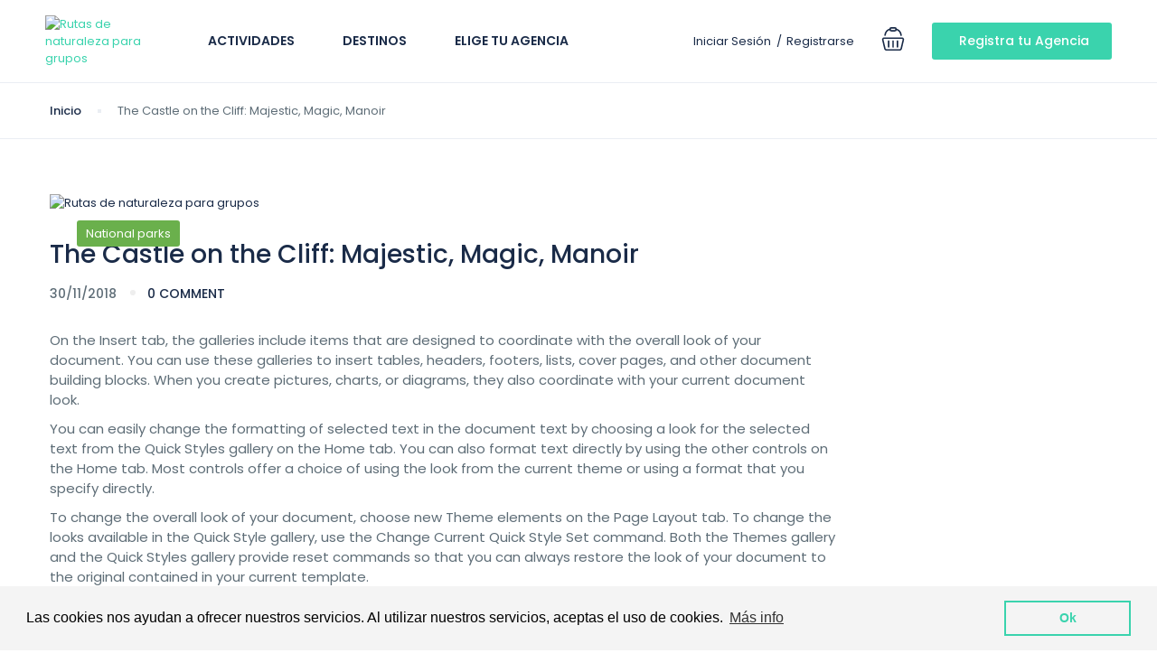

--- FILE ---
content_type: text/html; charset=UTF-8
request_url: https://tour.nattule.com/es/the-castle-on-the-cliff-majestic-magic-manoir/
body_size: 32020
content:
<!DOCTYPE html>
<html lang="es-ES"
	prefix="og: https://ogp.me/ns#" >
    <head>
        <meta charset="UTF-8">
        <meta name="viewport" content="width=device-width, height=device-height, initial-scale=1, maximum-scale=2, minimum-scale=1">
        <meta name="theme-color" content="#3ad3ad"/>
        <meta name="robots" content="follow"/>
        <meta http-equiv="x-ua-compatible" content="IE=edge">
                    <meta name="traveler" content="2.7.5"/>          <link rel="profile" href="https://gmpg.org/xfn/11">
        <link rel="pingback" href="https://tour.nattule.com/xmlrpc.php">
                <title>The Castle on the Cliff: Majestic, Magic, Manoir - Tour Nattule</title>
	<!-- PopupPress Plugin v.2.7.0 - 5.7.14 -->
<link rel="alternate" hreflang="es" href="https://tour.nattule.com/es/the-castle-on-the-cliff-majestic-magic-manoir/" />

		<!-- All in One SEO 4.1.6.2 -->
		<meta name="description" content="On the Insert tab, the galleries include items that are designed to coordinate with the overall look of your document. You can use these galleries to insert tables, headers, footers, lists, cover pages, and other document building blocks. When you create pictures, charts, or diagrams, they also coordinate with your current document look. You can […]" />
		<meta name="robots" content="max-image-preview:large" />
		<link rel="canonical" href="https://tour.nattule.com/es/the-castle-on-the-cliff-majestic-magic-manoir/" />
		<meta property="og:locale" content="es_ES" />
		<meta property="og:site_name" content="Tour Nattule - Rutas de naturaleza para grupos" />
		<meta property="og:type" content="article" />
		<meta property="og:title" content="The Castle on the Cliff: Majestic, Magic, Manoir - Tour Nattule" />
		<meta property="og:description" content="On the Insert tab, the galleries include items that are designed to coordinate with the overall look of your document. You can use these galleries to insert tables, headers, footers, lists, cover pages, and other document building blocks. When you create pictures, charts, or diagrams, they also coordinate with your current document look. You can […]" />
		<meta property="og:url" content="https://tour.nattule.com/es/the-castle-on-the-cliff-majestic-magic-manoir/" />
		<meta property="article:published_time" content="2018-11-30T07:20:04+00:00" />
		<meta property="article:modified_time" content="2018-11-30T07:20:04+00:00" />
		<meta name="twitter:card" content="summary" />
		<meta name="twitter:title" content="The Castle on the Cliff: Majestic, Magic, Manoir - Tour Nattule" />
		<meta name="twitter:description" content="On the Insert tab, the galleries include items that are designed to coordinate with the overall look of your document. You can use these galleries to insert tables, headers, footers, lists, cover pages, and other document building blocks. When you create pictures, charts, or diagrams, they also coordinate with your current document look. You can […]" />
		<script type="application/ld+json" class="aioseo-schema">
			{"@context":"https:\/\/schema.org","@graph":[{"@type":"WebSite","@id":"https:\/\/tour.nattule.com\/es\/#website","url":"https:\/\/tour.nattule.com\/es\/","name":"Tour Nattule","description":"Rutas de naturaleza para grupos","inLanguage":"es-ES","publisher":{"@id":"https:\/\/tour.nattule.com\/es\/#organization"}},{"@type":"Organization","@id":"https:\/\/tour.nattule.com\/es\/#organization","name":"Tour Nattule","url":"https:\/\/tour.nattule.com\/es\/"},{"@type":"BreadcrumbList","@id":"https:\/\/tour.nattule.com\/es\/the-castle-on-the-cliff-majestic-magic-manoir\/#breadcrumblist","itemListElement":[{"@type":"ListItem","@id":"https:\/\/tour.nattule.com\/es\/#listItem","position":1,"item":{"@type":"WebPage","@id":"https:\/\/tour.nattule.com\/es\/","name":"Inicio","description":"Actividades en la naturaleza para grupos en todas las provincias de Espa\u00f1a \/\/Solo reservables por agencias\/\/ Created with Sketch. Destino Elige tu destino Andaluc\u00eda Created with Sketch. Almer\u00eda Created with Sketch. C\u00e1diz Created with Sketch. C\u00f3rdoba Palma del R\u00edo Created with Sketch. Granada Santa Fe Created with Sketch. Huelva El Rompido Created with Sketch. Ja\u00e9n [\u2026]","url":"https:\/\/tour.nattule.com\/es\/"},"nextItem":"https:\/\/tour.nattule.com\/es\/the-castle-on-the-cliff-majestic-magic-manoir\/#listItem"},{"@type":"ListItem","@id":"https:\/\/tour.nattule.com\/es\/the-castle-on-the-cliff-majestic-magic-manoir\/#listItem","position":2,"item":{"@type":"WebPage","@id":"https:\/\/tour.nattule.com\/es\/the-castle-on-the-cliff-majestic-magic-manoir\/","name":"The Castle on the Cliff: Majestic, Magic, Manoir","description":"On the Insert tab, the galleries include items that are designed to coordinate with the overall look of your document. You can use these galleries to insert tables, headers, footers, lists, cover pages, and other document building blocks. When you create pictures, charts, or diagrams, they also coordinate with your current document look. You can [\u2026]","url":"https:\/\/tour.nattule.com\/es\/the-castle-on-the-cliff-majestic-magic-manoir\/"},"previousItem":"https:\/\/tour.nattule.com\/es\/#listItem"}]},{"@type":"Person","@id":"https:\/\/tour.nattule.com\/es\/agente\/tournattule-web\/#author","url":"https:\/\/tour.nattule.com\/es\/agente\/tournattule-web\/","name":"tournattule-web","image":{"@type":"ImageObject","@id":"https:\/\/tour.nattule.com\/es\/the-castle-on-the-cliff-majestic-magic-manoir\/#authorImage","url":"https:\/\/secure.gravatar.com\/avatar\/6f204f5488b172e0bfde50032478bcd9?s=96&d=mm&r=g","width":96,"height":96,"caption":"tournattule-web"}},{"@type":"WebPage","@id":"https:\/\/tour.nattule.com\/es\/the-castle-on-the-cliff-majestic-magic-manoir\/#webpage","url":"https:\/\/tour.nattule.com\/es\/the-castle-on-the-cliff-majestic-magic-manoir\/","name":"The Castle on the Cliff: Majestic, Magic, Manoir - Tour Nattule","description":"On the Insert tab, the galleries include items that are designed to coordinate with the overall look of your document. You can use these galleries to insert tables, headers, footers, lists, cover pages, and other document building blocks. When you create pictures, charts, or diagrams, they also coordinate with your current document look. You can [\u2026]","inLanguage":"es-ES","isPartOf":{"@id":"https:\/\/tour.nattule.com\/es\/#website"},"breadcrumb":{"@id":"https:\/\/tour.nattule.com\/es\/the-castle-on-the-cliff-majestic-magic-manoir\/#breadcrumblist"},"author":"https:\/\/tour.nattule.com\/es\/agente\/tournattule-web\/#author","creator":"https:\/\/tour.nattule.com\/es\/agente\/tournattule-web\/#author","image":{"@type":"ImageObject","@id":"https:\/\/tour.nattule.com\/es\/#mainImage","url":"https:\/\/tour.nattule.com\/wp-content\/uploads\/2018\/12\/placeholder_1200X900-7-1.jpg","width":1200,"height":900},"primaryImageOfPage":{"@id":"https:\/\/tour.nattule.com\/es\/the-castle-on-the-cliff-majestic-magic-manoir\/#mainImage"},"datePublished":"2018-11-30T07:20:04+01:00","dateModified":"2018-11-30T07:20:04+01:00"},{"@type":"BlogPosting","@id":"https:\/\/tour.nattule.com\/es\/the-castle-on-the-cliff-majestic-magic-manoir\/#blogposting","name":"The Castle on the Cliff: Majestic, Magic, Manoir - Tour Nattule","description":"On the Insert tab, the galleries include items that are designed to coordinate with the overall look of your document. You can use these galleries to insert tables, headers, footers, lists, cover pages, and other document building blocks. When you create pictures, charts, or diagrams, they also coordinate with your current document look. You can [\u2026]","inLanguage":"es-ES","headline":"The Castle on the Cliff: Majestic, Magic, Manoir","author":{"@id":"https:\/\/tour.nattule.com\/es\/agente\/tournattule-web\/#author"},"publisher":{"@id":"https:\/\/tour.nattule.com\/es\/#organization"},"datePublished":"2018-11-30T07:20:04+01:00","dateModified":"2018-11-30T07:20:04+01:00","articleSection":"National parks, Carnivals, National, Parks","mainEntityOfPage":{"@id":"https:\/\/tour.nattule.com\/es\/the-castle-on-the-cliff-majestic-magic-manoir\/#webpage"},"isPartOf":{"@id":"https:\/\/tour.nattule.com\/es\/the-castle-on-the-cliff-majestic-magic-manoir\/#webpage"},"image":{"@type":"ImageObject","@id":"https:\/\/tour.nattule.com\/es\/#articleImage","url":"https:\/\/tour.nattule.com\/wp-content\/uploads\/2018\/12\/placeholder_1200X900-7-1.jpg","width":1200,"height":900}}]}
		</script>
		<!-- All in One SEO -->

<link rel='dns-prefetch' href='//maps.googleapis.com' />
<link rel='dns-prefetch' href='//fonts.googleapis.com' />
<link rel='dns-prefetch' href='//s.w.org' />
<link rel="alternate" type="application/rss+xml" title="Tour Nattule &raquo; Feed" href="https://tour.nattule.com/es/feed/" />
<link rel="alternate" type="application/rss+xml" title="Tour Nattule &raquo; Feed de los comentarios" href="https://tour.nattule.com/es/comments/feed/" />
<link rel="alternate" type="application/rss+xml" title="Tour Nattule &raquo; Comentario The Castle on the Cliff: Majestic, Magic, Manoir del feed" href="https://tour.nattule.com/es/the-castle-on-the-cliff-majestic-magic-manoir/feed/" />
		<script type="text/javascript">
			window._wpemojiSettings = {"baseUrl":"https:\/\/s.w.org\/images\/core\/emoji\/13.0.1\/72x72\/","ext":".png","svgUrl":"https:\/\/s.w.org\/images\/core\/emoji\/13.0.1\/svg\/","svgExt":".svg","source":{"concatemoji":"https:\/\/tour.nattule.com\/wp-includes\/js\/wp-emoji-release.min.js"}};
			!function(e,a,t){var n,r,o,i=a.createElement("canvas"),p=i.getContext&&i.getContext("2d");function s(e,t){var a=String.fromCharCode;p.clearRect(0,0,i.width,i.height),p.fillText(a.apply(this,e),0,0);e=i.toDataURL();return p.clearRect(0,0,i.width,i.height),p.fillText(a.apply(this,t),0,0),e===i.toDataURL()}function c(e){var t=a.createElement("script");t.src=e,t.defer=t.type="text/javascript",a.getElementsByTagName("head")[0].appendChild(t)}for(o=Array("flag","emoji"),t.supports={everything:!0,everythingExceptFlag:!0},r=0;r<o.length;r++)t.supports[o[r]]=function(e){if(!p||!p.fillText)return!1;switch(p.textBaseline="top",p.font="600 32px Arial",e){case"flag":return s([127987,65039,8205,9895,65039],[127987,65039,8203,9895,65039])?!1:!s([55356,56826,55356,56819],[55356,56826,8203,55356,56819])&&!s([55356,57332,56128,56423,56128,56418,56128,56421,56128,56430,56128,56423,56128,56447],[55356,57332,8203,56128,56423,8203,56128,56418,8203,56128,56421,8203,56128,56430,8203,56128,56423,8203,56128,56447]);case"emoji":return!s([55357,56424,8205,55356,57212],[55357,56424,8203,55356,57212])}return!1}(o[r]),t.supports.everything=t.supports.everything&&t.supports[o[r]],"flag"!==o[r]&&(t.supports.everythingExceptFlag=t.supports.everythingExceptFlag&&t.supports[o[r]]);t.supports.everythingExceptFlag=t.supports.everythingExceptFlag&&!t.supports.flag,t.DOMReady=!1,t.readyCallback=function(){t.DOMReady=!0},t.supports.everything||(n=function(){t.readyCallback()},a.addEventListener?(a.addEventListener("DOMContentLoaded",n,!1),e.addEventListener("load",n,!1)):(e.attachEvent("onload",n),a.attachEvent("onreadystatechange",function(){"complete"===a.readyState&&t.readyCallback()})),(n=t.source||{}).concatemoji?c(n.concatemoji):n.wpemoji&&n.twemoji&&(c(n.twemoji),c(n.wpemoji)))}(window,document,window._wpemojiSettings);
		</script>
		<style type="text/css">
img.wp-smiley,
img.emoji {
	display: inline !important;
	border: none !important;
	box-shadow: none !important;
	height: 1em !important;
	width: 1em !important;
	margin: 0 .07em !important;
	vertical-align: -0.1em !important;
	background: none !important;
	padding: 0 !important;
}
</style>
	<link rel='stylesheet' id='wp-block-library-css'  href='https://tour.nattule.com/wp-includes/css/dist/block-library/style.min.css' type='text/css' media='all' />
<link rel='stylesheet' id='wc-block-vendors-style-css'  href='https://tour.nattule.com/wp-content/plugins/woocommerce/packages/woocommerce-blocks/build/vendors-style.css' type='text/css' media='all' />
<link rel='stylesheet' id='wc-block-style-css'  href='https://tour.nattule.com/wp-content/plugins/woocommerce/packages/woocommerce-blocks/build/style.css' type='text/css' media='all' />
<link rel='stylesheet' id='pps_style-css'  href='https://tour.nattule.com/wp-content/plugins/popup-press/css/pps_style.css' type='text/css' media='screen' />
<style id='pps_style-inline-css' type='text/css'>

.pps-popup {

}

.pps-popup .pps-wrap {

}

.pps-popup .pps-wrap .pps-close {

}

.pps-popup .pps-wrap .pps-content {

}


</style>
<link rel='stylesheet' id='woocommerce-layout-css'  href='https://tour.nattule.com/wp-content/plugins/woocommerce/assets/css/woocommerce-layout.css' type='text/css' media='all' />
<style id='woocommerce-layout-inline-css' type='text/css'>

	.infinite-scroll .woocommerce-pagination {
		display: none;
	}
</style>
<link rel='stylesheet' id='woocommerce-smallscreen-css'  href='https://tour.nattule.com/wp-content/plugins/woocommerce/assets/css/woocommerce-smallscreen.css' type='text/css' media='only screen and (max-width: 768px)' />
<link rel='stylesheet' id='woocommerce-general-css'  href='https://tour.nattule.com/wp-content/plugins/woocommerce/assets/css/woocommerce.css' type='text/css' media='all' />
<style id='woocommerce-inline-inline-css' type='text/css'>
.woocommerce form .form-row .required { visibility: visible; }
</style>
<link rel='stylesheet' id='google-font-css-css'  href='https://fonts.googleapis.com/css?family=Poppins%3A400%2C500%2C600' type='text/css' media='all' />
<link rel='stylesheet' id='bootstrap-css-css'  href='https://tour.nattule.com/wp-content/themes/traveler/v2/css/bootstrap.min.css' type='text/css' media='all' />
<link rel='stylesheet' id='helpers-css-css'  href='https://tour.nattule.com/wp-content/themes/traveler/v2/css/helpers.css' type='text/css' media='all' />
<link rel='stylesheet' id='font-awesome-css-css'  href='https://tour.nattule.com/wp-content/themes/traveler/v2/css/font-awesome.min.css' type='text/css' media='all' />
<link rel='stylesheet' id='fotorama-css-css'  href='https://tour.nattule.com/wp-content/themes/traveler/v2/js/fotorama/fotorama.css' type='text/css' media='all' />
<link rel='stylesheet' id='rangeSlider-css-css'  href='https://tour.nattule.com/wp-content/themes/traveler/v2/js/ion.rangeSlider/css/ion.rangeSlider.css' type='text/css' media='all' />
<link rel='stylesheet' id='rangeSlider-skinHTML5-css-css'  href='https://tour.nattule.com/wp-content/themes/traveler/v2/js/ion.rangeSlider/css/ion.rangeSlider.skinHTML5.css' type='text/css' media='all' />
<link rel='stylesheet' id='daterangepicker-css-css'  href='https://tour.nattule.com/wp-content/themes/traveler/v2/js/daterangepicker/daterangepicker.css' type='text/css' media='all' />
<link rel='stylesheet' id='sweetalert2-css-css'  href='https://tour.nattule.com/wp-content/themes/traveler/v2/css/sweetalert2.css' type='text/css' media='all' />
<link rel='stylesheet' id='select2.min-css-css'  href='https://tour.nattule.com/wp-content/themes/traveler/v2/css/select2.min.css' type='text/css' media='all' />
<link rel='stylesheet' id='flickity-css-css'  href='https://tour.nattule.com/wp-content/themes/traveler/v2/css/flickity.css' type='text/css' media='all' />
<link rel='stylesheet' id='magnific-css-css'  href='https://tour.nattule.com/wp-content/themes/traveler/v2/js/magnific-popup/magnific-popup.css' type='text/css' media='all' />
<link rel='stylesheet' id='owlcarousel-css-css'  href='https://tour.nattule.com/wp-content/themes/traveler/v2/js/owlcarousel/assets/owl.carousel.min.css' type='text/css' media='all' />
<link rel='stylesheet' id='st-style-css-css'  href='https://tour.nattule.com/wp-content/themes/traveler/v2/css/style.css' type='text/css' media='all' />
<link rel='stylesheet' id='affilate-css-css'  href='https://tour.nattule.com/wp-content/themes/traveler/v2/css/affilate.css' type='text/css' media='all' />
<link rel='stylesheet' id='affilate-h-css-css'  href='https://tour.nattule.com/wp-content/themes/traveler/v2/css/affilate-h.css' type='text/css' media='all' />
<link rel='stylesheet' id='search-result-css-css'  href='https://tour.nattule.com/wp-content/themes/traveler/v2/css/search_result.css' type='text/css' media='all' />
<link rel='stylesheet' id='st-fix-safari-css-css'  href='https://tour.nattule.com/wp-content/themes/traveler/v2/css/fsafari.css' type='text/css' media='all' />
<link rel='stylesheet' id='checkout-css-css'  href='https://tour.nattule.com/wp-content/themes/traveler/v2/css/checkout.css' type='text/css' media='all' />
<link rel='stylesheet' id='partner-page-css-css'  href='https://tour.nattule.com/wp-content/themes/traveler/v2/css/partner_page.css' type='text/css' media='all' />
<link rel='stylesheet' id='responsive-css-css'  href='https://tour.nattule.com/wp-content/themes/traveler/v2/css/responsive.css' type='text/css' media='all' />
<link rel='stylesheet' id='enquire-css-css'  href='https://tour.nattule.com/wp-content/themes/traveler/v2/css/enquire.css' type='text/css' media='all' />
<!--[if lt IE 9]>
<link rel='stylesheet' id='vc_lte_ie9-css'  href='https://tour.nattule.com/wp-content/plugins/js_composer/assets/css/vc_lte_ie9.min.css' type='text/css' media='screen' />
<![endif]-->
<link rel='stylesheet' id='the-grid-css'  href='https://tour.nattule.com/wp-content/plugins/the-grid/frontend/assets/css/the-grid.min.css' type='text/css' media='all' />
<style id='the-grid-inline-css' type='text/css'>
.tolb-holder{background:rgba(0,0,0,0.8)}.tolb-holder .tolb-close,.tolb-holder .tolb-title,.tolb-holder .tolb-counter,.tolb-holder .tolb-next i,.tolb-holder .tolb-prev i{color:#ffffff}.tolb-holder .tolb-load{border-color:rgba(255,255,255,0.2);border-left:3px solid #ffffff}
.to-heart-icon,.to-heart-icon svg,.to-post-like,.to-post-like .to-like-count{position:relative;display:inline-block}.to-post-like{width:auto;cursor:pointer;font-weight:400}.to-heart-icon{float:left;margin:0 4px 0 0}.to-heart-icon svg{overflow:visible;width:15px;height:14px}.to-heart-icon g{-webkit-transform:scale(1);transform:scale(1)}.to-heart-icon path{-webkit-transform:scale(1);transform:scale(1);transition:fill .4s ease,stroke .4s ease}.no-liked .to-heart-icon path{fill:#999;stroke:#999}.empty-heart .to-heart-icon path{fill:transparent!important;stroke:#999}.liked .to-heart-icon path,.to-heart-icon svg:hover path{fill:#ff6863!important;stroke:#ff6863!important}@keyframes heartBeat{0%{transform:scale(1)}20%{transform:scale(.8)}30%{transform:scale(.95)}45%{transform:scale(.75)}50%{transform:scale(.85)}100%{transform:scale(.9)}}@-webkit-keyframes heartBeat{0%,100%,50%{-webkit-transform:scale(1)}20%{-webkit-transform:scale(.8)}30%{-webkit-transform:scale(.95)}45%{-webkit-transform:scale(.75)}}.heart-pulse g{-webkit-animation-name:heartBeat;animation-name:heartBeat;-webkit-animation-duration:1s;animation-duration:1s;-webkit-animation-iteration-count:infinite;animation-iteration-count:infinite;-webkit-transform-origin:50% 50%;transform-origin:50% 50%}.to-post-like a{color:inherit!important;fill:inherit!important;stroke:inherit!important}
</style>
<link rel='stylesheet' id='js_composer_front-css'  href='https://tour.nattule.com/wp-content/plugins/js_composer/assets/css/js_composer.min.css' type='text/css' media='all' />
<script type='text/javascript' id='wk-tag-manager-script-js-after'>
function shouldTrack(){
var trackLoggedIn = true;
var loggedIn = false;
if(!loggedIn){
return true;
} else if( trackLoggedIn ) {
return true;
}
return false;
}
function hasWKGoogleAnalyticsCookie() {
return (new RegExp('wp_wk_ga_untrack_' + document.location.hostname)).test(document.cookie);
}
if (!hasWKGoogleAnalyticsCookie() && shouldTrack()) {
//Google Tag Manager
(function (w, d, s, l, i) {
w[l] = w[l] || [];
w[l].push({
'gtm.start':
new Date().getTime(), event: 'gtm.js'
});
var f = d.getElementsByTagName(s)[0],
j = d.createElement(s), dl = l != 'dataLayer' ? '&l=' + l : '';
j.async = true;
j.src =
'//www.googletagmanager.com/gtm.js?id=' + i + dl;
f.parentNode.insertBefore(j, f);
})(window, document, 'script', 'dataLayer', 'GTM-PP2RTJQ');
}
</script>
<script type='text/javascript' id='jquery-core-js-extra'>
/* <![CDATA[ */
var list_location = {"list":"\"\""};
var st_stripe_params = {"stripe":{"publishKey":"pk_live_txMToqE1qRUn2BEOIxOktOTC","testPublishKey":"pk_test_qAdZYQ1gtf3ySY3N7PVcqoBS","sanbox":"sandbox"}};
var st_checkout_text = {"without_pp":"Submit Request","with_pp":"Booking Now","validate_form":"Please fill all required fields","error_accept_term":"Por favor, aceptar nuestros T\u00e9rminos y Condiciones y Pol\u00edtica de Privacidad","email_validate":"Email is not valid","adult_price":"Adulto","child_price":"Ni\u00f1o","infant_price":"Infant","adult":"Adulto","child":"Ni\u00f1o","infant":"Infant","price":"Precio","origin_price":"Origin Price"};
var st_params = {"theme_url":"https:\/\/tour.nattule.com\/wp-content\/themes\/traveler","site_url":"https:\/\/tour.nattule.com","ajax_url":"https:\/\/tour.nattule.com\/wp-admin\/admin-ajax.php","loading_url":"https:\/\/tour.nattule.com\/wp-admin\/images\/wpspin_light.gif","st_search_nonce":"c01795d272","facebook_enable":"","facbook_app_id":"","booking_currency_precision":"","thousand_separator":".","decimal_separator":",","currency_symbol":"\u20ac","currency_position":"right","currency_rtl_support":"","free_text":"Gratis","date_format":"dd\/mm\/yyyy","date_format_calendar":"dd\/mm\/yyyy","time_format":"24h","mk_my_location":"https:\/\/tour.nattule.com\/wp-content\/themes\/traveler\/img\/my_location.png","locale":"es_ES","header_bgr":[],"text_refresh":"Refresh","date_fomat":"DD\/MM\/YYYY","text_loading":"Loading...","text_no_more":"No hay m\u00e1s","weather_api_key":"a82498aa9918914fa4ac5ba584a7e623","no_vacancy":"No hay plazas","a_vacancy":"a vacancy","more_vacancy":"plazas","utm":"https:\/\/shinetheme.com\/utm\/utm.gif","_s":"20d8e8e4a9","mclusmap":"https:\/\/tour.nattule.com\/wp-content\/themes\/traveler\/v2\/images\/icon_map\/ico_gruop_location.svg","icon_contact_map":"https:\/\/tour.nattule.com\/wp-content\/themes\/traveler\/v2\/images\/markers\/ico_location_3.png","text_adult":"Adulto","text_adults":"Adultos","text_child":"Ni\u00f1os","text_childs":"Childrens","token_mapbox":"pk.eyJ1IjoibmF0dHVsZSIsImEiOiJjano3NDVkNWEwOGphM25ueXBzazlmdjdsIn0.gAHCMkDqp_x_YqWVZgL9Yw"};
var st_timezone = {"timezone_string":"Europe\/Madrid"};
var st_list_map_params = {"mk_my_location":"https:\/\/tour.nattule.com\/wp-content\/themes\/traveler\/img\/my_location.png","text_my_location":"3000 m radius","text_no_result":"No Result","cluster_0":"<div class='cluster cluster-1'>CLUSTER_COUNT<\/div>","cluster_20":"<div class='cluster cluster-2'>CLUSTER_COUNT<\/div>","cluster_50":"<div class='cluster cluster-3'>CLUSTER_COUNT<\/div>","cluster_m1":"https:\/\/tour.nattule.com\/wp-content\/themes\/traveler\/img\/map\/m1.png","cluster_m2":"https:\/\/tour.nattule.com\/wp-content\/themes\/traveler\/img\/map\/m2.png","cluster_m3":"https:\/\/tour.nattule.com\/wp-content\/themes\/traveler\/img\/map\/m3.png","cluster_m4":"https:\/\/tour.nattule.com\/wp-content\/themes\/traveler\/img\/map\/m4.png","cluster_m5":"https:\/\/tour.nattule.com\/wp-content\/themes\/traveler\/img\/map\/m5.png","icon_full_screen":"https:\/\/tour.nattule.com\/wp-content\/themes\/traveler\/v2\/images\/icon_map\/ico_fullscreen.svg","icon_my_location":"https:\/\/tour.nattule.com\/wp-content\/themes\/traveler\/v2\/images\/icon_map\/ico_location.svg","icon_my_style":"https:\/\/tour.nattule.com\/wp-content\/themes\/traveler\/v2\/images\/icon_map\/ico_view_maps.svg","icon_zoom_out":"https:\/\/tour.nattule.com\/wp-content\/themes\/traveler\/v2\/images\/icon_map\/ico_maps_zoom-out.svg","icon_zoom_in":"https:\/\/tour.nattule.com\/wp-content\/themes\/traveler\/v2\/images\/icon_map\/ico_maps_zoom_in.svg","icon_close":"https:\/\/tour.nattule.com\/wp-content\/themes\/traveler\/v2\/images\/icon_map\/icon_close.svg"};
var st_config_partner = {"text_er_image_format":""};
var st_icon_picker = {"icon_list":["fa-glass","fa-music","fa-search","fa-envelope-o","fa-heart","fa-star","fa-star-o","fa-user","fa-film","fa-th-large","fa-th","fa-th-list","fa-check","fa-remove","fa-close","fa-times","fa-search-plus","fa-search-minus","fa-power-off","fa-signal","fa-gear","fa-cog","fa-trash-o","fa-home","fa-file-o","fa-clock-o","fa-road","fa-download","fa-arrow-circle-o-down","fa-arrow-circle-o-up","fa-inbox","fa-play-circle-o","fa-rotate-right","fa-repeat","fa-refresh","fa-list-alt","fa-lock","fa-flag","fa-headphones","fa-volume-off","fa-volume-down","fa-volume-up","fa-qrcode","fa-barcode","fa-tag","fa-tags","fa-book","fa-bookmark","fa-print","fa-camera","fa-font","fa-bold","fa-italic","fa-text-height","fa-text-width","fa-align-left","fa-align-center","fa-align-right","fa-align-justify","fa-list","fa-dedent","fa-outdent","fa-indent","fa-video-camera","fa-photo","fa-image","fa-picture-o","fa-pencil","fa-map-marker","fa-adjust","fa-tint","fa-edit","fa-pencil-square-o","fa-share-square-o","fa-check-square-o","fa-arrows","fa-step-backward","fa-fast-backward","fa-backward","fa-play","fa-pause","fa-stop","fa-forward","fa-fast-forward","fa-step-forward","fa-eject","fa-chevron-left","fa-chevron-right","fa-plus-circle","fa-minus-circle","fa-times-circle","fa-check-circle","fa-question-circle","fa-info-circle","fa-crosshairs","fa-times-circle-o","fa-check-circle-o","fa-ban","fa-arrow-left","fa-arrow-right","fa-arrow-up","fa-arrow-down","fa-mail-forward","fa-share","fa-expand","fa-compress","fa-plus","fa-minus","fa-asterisk","fa-exclamation-circle","fa-gift","fa-leaf","fa-fire","fa-eye","fa-eye-slash","fa-warning","fa-exclamation-triangle","fa-plane","fa-calendar","fa-random","fa-comment","fa-magnet","fa-chevron-up","fa-chevron-down","fa-retweet","fa-shopping-cart","fa-folder","fa-folder-open","fa-arrows-v","fa-arrows-h","fa-bar-chart-o","fa-bar-chart","fa-twitter-square","fa-facebook-square","fa-camera-retro","fa-key","fa-gears","fa-cogs","fa-comments","fa-thumbs-o-up","fa-thumbs-o-down","fa-star-half","fa-heart-o","fa-sign-out","fa-linkedin-square","fa-thumb-tack","fa-external-link","fa-sign-in","fa-trophy","fa-github-square","fa-upload","fa-lemon-o","fa-phone","fa-square-o","fa-bookmark-o","fa-phone-square","fa-twitter","fa-facebook-f","fa-facebook","fa-github","fa-unlock","fa-credit-card","fa-feed","fa-rss","fa-hdd-o","fa-bullhorn","fa-bell","fa-certificate","fa-hand-o-right","fa-hand-o-left","fa-hand-o-up","fa-hand-o-down","fa-arrow-circle-left","fa-arrow-circle-right","fa-arrow-circle-up","fa-arrow-circle-down","fa-globe","fa-wrench","fa-tasks","fa-filter","fa-briefcase","fa-arrows-alt","fa-group","fa-users","fa-chain","fa-link","fa-cloud","fa-flask","fa-cut","fa-scissors","fa-copy","fa-files-o","fa-paperclip","fa-save","fa-floppy-o","fa-square","fa-navicon","fa-reorder","fa-bars","fa-list-ul","fa-list-ol","fa-strikethrough","fa-underline","fa-table","fa-magic","fa-truck","fa-pinterest","fa-pinterest-square","fa-google-plus-square","fa-google-plus","fa-money","fa-caret-down","fa-caret-up","fa-caret-left","fa-caret-right","fa-columns","fa-unsorted","fa-sort","fa-sort-down","fa-sort-desc","fa-sort-up","fa-sort-asc","fa-envelope","fa-linkedin","fa-rotate-left","fa-undo","fa-legal","fa-gavel","fa-dashboard","fa-tachometer","fa-comment-o","fa-comments-o","fa-flash","fa-bolt","fa-sitemap","fa-umbrella","fa-paste","fa-clipboard","fa-lightbulb-o","fa-exchange","fa-cloud-download","fa-cloud-upload","fa-user-md","fa-stethoscope","fa-suitcase","fa-bell-o","fa-coffee","fa-cutlery","fa-file-text-o","fa-building-o","fa-hospital-o","fa-ambulance","fa-medkit","fa-fighter-jet","fa-beer","fa-h-square","fa-plus-square","fa-angle-double-left","fa-angle-double-right","fa-angle-double-up","fa-angle-double-down","fa-angle-left","fa-angle-right","fa-angle-up","fa-angle-down","fa-desktop","fa-laptop","fa-tablet","fa-mobile-phone","fa-mobile","fa-circle-o","fa-quote-left","fa-quote-right","fa-spinner","fa-circle","fa-mail-reply","fa-reply","fa-github-alt","fa-folder-o","fa-folder-open-o","fa-smile-o","fa-frown-o","fa-meh-o","fa-gamepad","fa-keyboard-o","fa-flag-o","fa-flag-checkered","fa-terminal","fa-code","fa-mail-reply-all","fa-reply-all","fa-star-half-empty","fa-star-half-full","fa-star-half-o","fa-location-arrow","fa-crop","fa-code-fork","fa-unlink","fa-chain-broken","fa-question","fa-info","fa-exclamation","fa-superscript","fa-subscript","fa-eraser","fa-puzzle-piece","fa-microphone","fa-microphone-slash","fa-shield","fa-calendar-o","fa-fire-extinguisher","fa-rocket","fa-maxcdn","fa-chevron-circle-left","fa-chevron-circle-right","fa-chevron-circle-up","fa-chevron-circle-down","fa-html5","fa-css3","fa-anchor","fa-unlock-alt","fa-bullseye","fa-ellipsis-h","fa-ellipsis-v","fa-rss-square","fa-play-circle","fa-ticket","fa-minus-square","fa-minus-square-o","fa-level-up","fa-level-down","fa-check-square","fa-pencil-square","fa-external-link-square","fa-share-square","fa-compass","fa-toggle-down","fa-caret-square-o-down","fa-toggle-up","fa-caret-square-o-up","fa-toggle-right","fa-caret-square-o-right","fa-euro","fa-eur","fa-gbp","fa-dollar","fa-usd","fa-rupee","fa-inr","fa-cny","fa-rmb","fa-yen","fa-jpy","fa-ruble","fa-rouble","fa-rub","fa-won","fa-krw","fa-bitcoin","fa-btc","fa-file","fa-file-text","fa-sort-alpha-asc","fa-sort-alpha-desc","fa-sort-amount-asc","fa-sort-amount-desc","fa-sort-numeric-asc","fa-sort-numeric-desc","fa-thumbs-up","fa-thumbs-down","fa-youtube-square","fa-youtube","fa-xing","fa-xing-square","fa-youtube-play","fa-dropbox","fa-stack-overflow","fa-instagram","fa-flickr","fa-adn","fa-bitbucket","fa-bitbucket-square","fa-tumblr","fa-tumblr-square","fa-long-arrow-down","fa-long-arrow-up","fa-long-arrow-left","fa-long-arrow-right","fa-apple","fa-windows","fa-android","fa-linux","fa-dribbble","fa-skype","fa-foursquare","fa-trello","fa-female","fa-male","fa-gittip","fa-gratipay","fa-sun-o","fa-moon-o","fa-archive","fa-bug","fa-vk","fa-weibo","fa-renren","fa-pagelines","fa-stack-exchange","fa-arrow-circle-o-right","fa-arrow-circle-o-left","fa-toggle-left","fa-caret-square-o-left","fa-dot-circle-o","fa-wheelchair","fa-vimeo-square","fa-turkish-lira","fa-try","fa-plus-square-o","fa-space-shuttle","fa-slack","fa-envelope-square","fa-wordpress","fa-openid","fa-institution","fa-bank","fa-university","fa-mortar-board","fa-graduation-cap","fa-yahoo","fa-google","fa-reddit","fa-reddit-square","fa-stumbleupon-circle","fa-stumbleupon","fa-delicious","fa-digg","fa-pied-piper","fa-pied-piper-alt","fa-drupal","fa-joomla","fa-language","fa-fax","fa-building","fa-child","fa-paw","fa-spoon","fa-cube","fa-cubes","fa-behance","fa-behance-square","fa-steam","fa-steam-square","fa-recycle","fa-automobile","fa-car","fa-cab","fa-taxi","fa-tree","fa-spotify","fa-deviantart","fa-soundcloud","fa-database","fa-file-pdf-o","fa-file-word-o","fa-file-excel-o","fa-file-powerpoint-o","fa-file-photo-o","fa-file-picture-o","fa-file-image-o","fa-file-zip-o","fa-file-archive-o","fa-file-sound-o","fa-file-audio-o","fa-file-movie-o","fa-file-video-o","fa-file-code-o","fa-vine","fa-codepen","fa-jsfiddle","fa-life-bouy","fa-life-buoy","fa-life-saver","fa-support","fa-life-ring","fa-circle-o-notch","fa-ra","fa-rebel","fa-ge","fa-empire","fa-git-square","fa-git","fa-y-combinator-square","fa-yc-square","fa-hacker-news","fa-tencent-weibo","fa-qq","fa-wechat","fa-weixin","fa-send","fa-paper-plane","fa-send-o","fa-paper-plane-o","fa-history","fa-circle-thin","fa-header","fa-paragraph","fa-sliders","fa-share-alt","fa-share-alt-square","fa-bomb","fa-soccer-ball-o","fa-futbol-o","fa-tty","fa-binoculars","fa-plug","fa-slideshare","fa-twitch","fa-yelp","fa-newspaper-o","fa-wifi","fa-calculator","fa-paypal","fa-google-wallet","fa-cc-visa","fa-cc-mastercard","fa-cc-discover","fa-cc-amex","fa-cc-paypal","fa-cc-stripe","fa-bell-slash","fa-bell-slash-o","fa-trash","fa-copyright","fa-at","fa-eyedropper","fa-paint-brush","fa-birthday-cake","fa-area-chart","fa-pie-chart","fa-line-chart","fa-lastfm","fa-lastfm-square","fa-toggle-off","fa-toggle-on","fa-bicycle","fa-bus","fa-ioxhost","fa-angellist","fa-cc","fa-shekel","fa-sheqel","fa-ils","fa-meanpath","fa-buysellads","fa-connectdevelop","fa-dashcube","fa-forumbee","fa-leanpub","fa-sellsy","fa-shirtsinbulk","fa-simplybuilt","fa-skyatlas","fa-cart-plus","fa-cart-arrow-down","fa-diamond","fa-ship","fa-user-secret","fa-motorcycle","fa-street-view","fa-heartbeat","fa-venus","fa-mars","fa-mercury","fa-intersex","fa-transgender","fa-transgender-alt","fa-venus-double","fa-mars-double","fa-venus-mars","fa-mars-stroke","fa-mars-stroke-v","fa-mars-stroke-h","fa-neuter","fa-genderless","fa-facebook-official","fa-pinterest-p","fa-whatsapp","fa-server","fa-user-plus","fa-user-times","fa-hotel","fa-bed","fa-viacoin","fa-train","fa-subway","fa-medium","fa-yc","fa-y-combinator","fa-optin-monster","fa-opencart","fa-expeditedssl","fa-battery-4","fa-battery-full","fa-battery-3","fa-battery-three-quarters","fa-battery-2","fa-battery-half","fa-battery-1","fa-battery-quarter","fa-battery-0","fa-battery-empty","fa-mouse-pointer","fa-i-cursor","fa-object-group","fa-object-ungroup","fa-sticky-note","fa-sticky-note-o","fa-cc-jcb","fa-cc-diners-club","fa-clone","fa-balance-scale","fa-hourglass-o","fa-hourglass-1","fa-hourglass-start","fa-hourglass-2","fa-hourglass-half","fa-hourglass-3","fa-hourglass-end","fa-hourglass","fa-hand-grab-o","fa-hand-rock-o","fa-hand-stop-o","fa-hand-paper-o","fa-hand-scissors-o","fa-hand-lizard-o","fa-hand-spock-o","fa-hand-pointer-o","fa-hand-peace-o","fa-trademark","fa-registered","fa-creative-commons","fa-gg","fa-gg-circle","fa-tripadvisor","fa-odnoklassniki","fa-odnoklassniki-square","fa-get-pocket","fa-wikipedia-w","fa-safari","fa-chrome","fa-firefox","fa-opera","fa-internet-explorer","fa-tv","fa-television","fa-contao","fa-500px","fa-amazon","fa-calendar-plus-o","fa-calendar-minus-o","fa-calendar-times-o","fa-calendar-check-o","fa-industry","fa-map-pin","fa-map-signs","fa-map-o","fa-map","fa-commenting","fa-commenting-o","fa-houzz","fa-vimeo","fa-black-tie","fa-fonticons","fa-reddit-alien","fa-edge","fa-credit-card-alt","fa-codiepie","fa-modx","fa-fort-awesome","fa-usb","fa-product-hunt","fa-mixcloud","fa-scribd","fa-pause-circle","fa-pause-circle-o","fa-stop-circle","fa-stop-circle-o","fa-shopping-bag","fa-shopping-basket","fa-hashtag","fa-bluetooth","fa-bluetooth-b","fa-percent","fa-gitlab","fa-wpbeginner","fa-wpforms","fa-envira","fa-universal-access","fa-wheelchair-alt","fa-question-circle-o","fa-blind","fa-audio-description","fa-volume-control-phone","fa-braille","fa-assistive-listening-systems","fa-asl-interpreting","fa-american-sign-language-interpreting","fa-deafness","fa-hard-of-hearing","fa-deaf","fa-glide","fa-glide-g","fa-signing","fa-sign-language","fa-low-vision","fa-viadeo","fa-viadeo-square","fa-snapchat","fa-snapchat-ghost","fa-snapchat-square"]};
var st_timezone = {"timezone_string":"Europe\/Madrid"};
var st_social_params = [];
/* ]]> */
</script>
<script type='text/javascript' src='https://tour.nattule.com/wp-includes/js/jquery/jquery.min.js' id='jquery-core-js'></script>
<script type='text/javascript' src='https://tour.nattule.com/wp-includes/js/jquery/jquery-migrate.min.js' id='jquery-migrate-js'></script>
<script type='text/javascript' src='https://tour.nattule.com/wp-content/plugins/woocommerce/assets/js/jquery-blockui/jquery.blockUI.min.js' id='jquery-blockui-js'></script>
<script type='text/javascript' id='wc-add-to-cart-js-extra'>
/* <![CDATA[ */
var wc_add_to_cart_params = {"ajax_url":"\/wp-admin\/admin-ajax.php","wc_ajax_url":"\/es\/?wc-ajax=%%endpoint%%","i18n_view_cart":"Ver carrito","cart_url":"https:\/\/tour.nattule.com\/es\/carrito\/","is_cart":"","cart_redirect_after_add":"no"};
/* ]]> */
</script>
<script type='text/javascript' src='https://tour.nattule.com/wp-content/plugins/woocommerce/assets/js/frontend/add-to-cart.min.js' id='wc-add-to-cart-js'></script>
<script type='text/javascript' src='https://tour.nattule.com/wp-content/plugins/js_composer/assets/js/vendors/woocommerce-add-to-cart.js' id='vc_woocommerce-add-to-cart-js-js'></script>
<script type='text/javascript' src='https://maps.googleapis.com/maps/api/js?libraries=places&#038;key=AIzaSyDE-SfvLzJblpFxbL8DRAFlzwjqwJhDucE' id='map-js'></script>
<script type='text/javascript' src='https://tour.nattule.com/wp-content/themes/traveler/v2/js/magnific-popup/jquery.magnific-popup.min.js' id='magnific-js-js'></script>
<link rel="https://api.w.org/" href="https://tour.nattule.com/wp-json/" /><link rel="alternate" type="application/json" href="https://tour.nattule.com/wp-json/wp/v2/posts/8002" /><link rel="EditURI" type="application/rsd+xml" title="RSD" href="https://tour.nattule.com/xmlrpc.php?rsd" />
<link rel="wlwmanifest" type="application/wlwmanifest+xml" href="https://tour.nattule.com/wp-includes/wlwmanifest.xml" /> 
<meta name="generator" content="WordPress 5.7.14" />
<meta name="generator" content="WooCommerce 4.8.3" />
<link rel='shortlink' href='https://tour.nattule.com/es/?p=8002' />
<link rel="alternate" type="application/json+oembed" href="https://tour.nattule.com/wp-json/oembed/1.0/embed?url=https%3A%2F%2Ftour.nattule.com%2Fes%2Fthe-castle-on-the-cliff-majestic-magic-manoir%2F" />
<link rel="alternate" type="text/xml+oembed" href="https://tour.nattule.com/wp-json/oembed/1.0/embed?url=https%3A%2F%2Ftour.nattule.com%2Fes%2Fthe-castle-on-the-cliff-majestic-magic-manoir%2F&#038;format=xml" />
<meta name="generator" content="WPML ver:4.2.6 stt:1,2;" />
<link rel="icon"  type="image/png"  href="https://tour.nattule.com/wp-content/uploads/2019/05/favicon-nattule.png">	<noscript><style>.woocommerce-product-gallery{ opacity: 1 !important; }</style></noscript>
	<meta name="generator" content="Powered by WPBakery Page Builder - drag and drop page builder for WordPress."/>

        <!-- Custom_css.php-->
        <style id="st_custom_css_php">
            #calendar-add-starttime span{
background: #3ad3ad}

#setting_inventory .fn-gantt .fn-label .inventory-edit-room-number{
color: #3ad3ad;
}
#st_stripe_card_cvc.is-focused,
#st_stripe_card_expiry.is-focused,
#st_stripe_card_number.is-focused{
border-color: #3ad3ad;
}

.st-inbox-body .inbox-navigation ul li a {
border: 1px solid #3ad3ad;
color: #3ad3ad;
}
.st-inbox-body .inbox-navigation ul li a:hover {
background: #3ad3ad;
}

.map_type .st-map-type{
background-color: #3ad3ad;
}
#gmap-control{
background-color: #3ad3ad;
}
.gmapzoomminus , .gmapzoomplus{
background-color: #3ad3ad;
}

.sort_icon .active,
.woocommerce-ordering .sort_icon a.active{
color:#3ad3ad;
cursor: default;
}
.package-info-wrapper .icon-group i:not(".fa-star"):not(".fa-star-o"){
   color:#3ad3ad;
}
a,
a:hover,
.list-category > li > a:hover,
.pagination > li > a,
.top-user-area .top-user-area-list > li > a:hover,
.sidebar-widget.widget_archive ul> li > a:hover,
.sidebar-widget.widget_categories ul> li > a:hover,
.comment-form .add_rating,
.booking-item-reviews > li .booking-item-review-content .booking-item-review-expand span,
.form-group.form-group-focus .input-icon.input-icon-hightlight,
.booking-item-payment .booking-item-rating-stars .fa-star,
.booking-item-raiting-summary-list > li .booking-item-rating-stars,
.woocommerce .woocommerce-breadcrumb .last,
.product-categories li.current-cat:before,
.product-categories li.current-cat-parent:before,
.product-categories li.current-cat>a,
.product-categories li.current-cat>span,
.woocommerce .star-rating span:before,
.woocommerce ul.products li.product .price,
.woocommerce .woocommerce_paging a,
.woocommerce .product_list_widget ins .amount,
#location_header_static i,
.booking-item-reviews > li .booking-item-rating-stars,
.booking-item-payment .booking-item-rating-stars .fa-star-half-o,
#top_toolbar .top_bar_social:hover,
.woocommerce .woocommerce-message:before,.woocommerce .woocommerce-info:before,
.vc_tta-color-grey.vc_tta-style-classic .vc_tta-tab > a,
.booking-item-rating .booking-item-rating-stars ,
body .box-icon-border.box-icon-white:hover,body  [class^="box-icon-border"].box-icon-white:hover,body  [class*=" box-icon-border"].box-icon-white:hover,body  .box-icon-border.box-icon-to-white:hover:hover,body  [class^="box-icon-border"].box-icon-to-white:hover:hover,body  [class*=" box-icon-border"].box-icon-to-white:hover:hover,
#main-footer .text-color,
.change_same_location:focus,
ul.slimmenu.slimmenu-collapsed li ul li a,
ul.slimmenu.collapsed li ul li a,
.st_category_header h4,.st_tour_box_style ul a.text-darken:hover,
.st_accordion.st_tour_ver .panel-default > .panel-heading,
.st_social.style2 >a:hover,
.color-main,.main-color
{
color:#3ad3ad}
body .st_tour_grid .text-color,body .color-text,
body .st_tour_grid .text-color-hover:hover,body .st_tour_grid .color-text-hover:hover,body .st_tour_grid .text-darken.text-color-hover:hover,body .st_tour_grid .text-darken.color-text-hover:hover,
body .st_tour_list .text-color,body .color-text,
body .st_tour_list .text-color-hover:hover,body .st_tour_list .color-text-hover:hover,body .st_tour_list .text-darken.text-color-hover:hover,body .st_tour_list .text-darken.color-text-hover:hover
{
color:#3ad3ad}
.share ul li a:hover{
color:#3ad3ad!important;
}

    .vc_tta-color-grey.vc_tta-style-classic .vc_tta-tab > a {
         color: #3ad3ad !important;
    }


header#main-header,
.btn-primary,
.post .post-header,
.top-user-area .top-user-area-list > li.top-user-area-avatar > a:hover > img,

.booking-item:hover, .booking-item.active,
.booking-item-dates-change:hover,
.btn-group-select-num >.btn.active, .btn-group-select-num >.btn.active:hover,
.btn-primary:hover,
.booking-item-features > li:hover > i,
.form-control:active,
.form-control:focus,
.fotorama__thumb-border,
.sticky-wrapper.is-sticky .main_menu_wrap,
.woocommerce form .form-row.woocommerce-validated .select2-container,
.woocommerce form .form-row.woocommerce-validated input.input-text,
.woocommerce form .form-row.woocommerce-validated select,
.btn-primary:focus
{
border-color:#3ad3ad;
}
#menu1 {
  border-bottom: 2px solid #3ad3ad;
}
ul.slimmenu li>ul.mega-menu{
background-color: ;
}

ul.slimmenu li>ul.mega-menu li a,
ul.slimmenu li>ul.mega-menu li,
ul.slimmenu li>ul.mega-menu h1,
ul.slimmenu li>ul.mega-menu h2,
ul.slimmenu li>ul.mega-menu h3,
ul.slimmenu li>ul.mega-menu h4,
ul.slimmenu li>ul.mega-menu h5,
ul.slimmenu li>ul.mega-menu h6,
ul.slimmenu li>ul.mega-menu p,
ul.slimmenu li>ul.mega-menu div{
color: ;
}

.woocommerce .woocommerce-message,.woocommerce .woocommerce-info {
  border-top-color:  #3ad3ad;

}
.main-bgr,.bgr-main,
.main-bgr-hover:hover,.bgr-main-hover:hover,
.pagination > li > a.current, .pagination > li > a.current:hover,
.btn-primary,input.btn-primary:focus,input.btn-primary,
ul.slimmenu li.active > a, ul.slimmenu li:hover > a,
.nav-drop > .nav-drop-menu > li > a:hover,
.btn-group-select-num >.btn.active, .btn-group-select-num >.btn.active:hover,
.btn-primary:hover,
.pagination > li.active > a, .pagination > li.active > a:hover,
.box-icon, [class^="box-icon-"], [class*=" box-icon-"]:not(.box-icon-white):not(.box-icon-border-dashed):not(.box-icon-border),
.booking-item-raiting-list > li > div.booking-item-raiting-list-bar > div, .booking-item-raiting-summary-list > li > div.booking-item-raiting-list-bar > div,
.irs-bar,
.nav-pills > li.active > a,
.search-tabs-bg > .tabbable > .nav-tabs > li.active > a,
.search-tabs-bg > .tabbable > .nav-tabs > li > a:hover > .fa,
.irs-slider,
.post-link,
.hover-img .hover-title, .hover-img [class^="hover-title-"], .hover-img [class*=" hover-title-"],
.post-link:hover,
#gotop:hover,
.shop-widget-title,
.woocommerce ul.products li.product .add_to_cart_button,
.woocommerce .widget_price_filter .ui-slider .ui-slider-handle,
.woocommerce .widget_price_filter .price_slider_wrapper .ui-widget-content,
.woocommerce .widget_price_filter .ui-slider .ui-slider-range,
.sidebar_section_title,
.shop_reset_filter:hover,
.woocommerce .woocommerce_paging a:hover,
.pagination .page-numbers.current,
.pagination .page-numbers.current:hover,
.woocommerce #respond input#submit.alt, .woocommerce a.button.alt, .woocommerce button.button.alt, .woocommerce input.button.alt,
.woocommerce #respond input#submit.alt:hover, .woocommerce a.button.alt:hover, .woocommerce button.button.alt:hover, .woocommerce input.button.alt:hover,
.chosen-container .chosen-results li.highlighted,
#taSignIn,
.grid_hotel_room .grid , 
.grid_hotel_room .grid figure,
figure.effect-layla,
.st-page-sidebar-new .page-sidebar-menu .sub-menu.item .active > a,.st-page-sidebar-new .page-sidebar-menu > li.active > a,
.single-location .search-tabs-bg .tabbable .nav-tabs > li.active a  ,
.single-location .search-tabs-bg .tabbable .nav-tabs > li:hover a ,
.single-location .search-tabs-bg .tabbable .nav-tabs > li a:hover,
ul.slimmenu.collapsed li .sub-toggle,
ul.slimmenu.collapsed li ul li a:hover,
.end2,.end1,
body #gotop.go_top_tour_box,
.st_tab.st_tour_ver .nav-tabs>li.active>a,.st_tab.st_tour_ver .nav-tabs>li.active::before,
.st_accordion.st_tour_ver>.panel>.panel-heading>.panel-title>a[aria-expanded=true],
.st_social.style1 >a:hover,
.st_list_partner_nav .fa:hover,
.st_tour_grid .fotorama__arr,.st_tour_grid .fotorama__video-close,.st_tour_grid .fotorama__fullscreen-icon,
.st_tour_list .fotorama__arr,.st_tour_list .fotorama__video-close,.st_tour_list .fotorama__fullscreen-icon,
.st_tour_ver .div_review_half
{
    background:#3ad3ad ;
    border-color: #3ad3ad ;
}
.calendar-content .fc-state-default, .calendar-content .fc-toolbar, .calendar-content.fc-unthemed .btn.btn-available:hover , .calendar-content.fc-unthemed .st-active .btn.btn-available, .calendar-content.fc-unthemed .btn.btn-available.selected, .calendar-starttime-content .fc-state-default, .calendar-starttime-content .fc-toolbar, .calendar-starttime-content.fc-unthemed .btn.btn-available:hover , .calendar-starttime-content.fc-unthemed .st-active .btn.btn-available, .calendar-starttime-content.fc-unthemed .btn.btn-available.selected {
  background-color:#3ad3ad !important;
}
.calendar-content.fc-unthemed .fc-basic-view .fc-head, .calendar-starttime-content.fc-unthemed .fc-basic-view .fc-head{ color:  #3ad3ad !important; }
.calendar-content.fc-unthemed .btn.btn-available:hover , .calendar-starttime-content.fc-unthemed .btn.btn-available:hover, .datepicker table tr td.active:hover, .datepicker table tr td.active:hover:hover, .datepicker table tr td.active.disabled:hover, .datepicker table tr td.active.disabled:hover:hover, .datepicker table tr td.active:focus, .datepicker table tr td.active:hover:focus, .datepicker table tr td.active.disabled:focus, .datepicker table tr td.active.disabled:hover:focus, .datepicker table tr td.active:active, .datepicker table tr td.active:hover:active, .datepicker table tr td.active.disabled:active, .datepicker table tr td.active.disabled:hover:active, .datepicker table tr td.active.active, .datepicker table tr td.active:hover.active, .datepicker table tr td.active.disabled.active, .datepicker table tr td.active.disabled:hover.active, .open .dropdown-toggle.datepicker table tr td.active, .open .dropdown-toggle.datepicker table tr td.active:hover, .open .dropdown-toggle.datepicker table tr td.active.disabled, .open .dropdown-toggle.datepicker table tr td.active.disabled:hover,
.calendar-content.fc-unthemed .st-active button.next_month,
.calendar-starttime-content.fc-unthemed .st-active button.next_month,
.calendar-content.fc-unthemed .btn.btn-available:not(.next_month):hover,
.calendar-starttime-content.fc-unthemed .btn.btn-available:not(.next_month):hover
{
  background-color:#3ad3ad !important;
  border-color: #3ad3ad;
}
.tagcloud a{
    background-color:#3ad3ad !important;
    color: #3ad3ad !important;
}
.datepicker table tr td.today:before, .datepicker table tr td.today:hover:before, .datepicker table tr td.today.disabled:before, .datepicker table tr td.today.disabled:hover:before{
border-bottom-color: #3ad3ad;
}
.box-icon:hover, [class^="box-icon-"]:hover, [class*=" box-icon-"]:hover
{
background:rgba(58,211,173,0.7);
}

.woocommerce #respond input#submit.alt.disabled, .woocommerce #respond input#submit.alt.disabled:hover, .woocommerce #respond input#submit.alt:disabled, .woocommerce #respond input#submit.alt:disabled:hover, .woocommerce #respond input#submit.alt:disabled[disabled], .woocommerce #respond input#submit.alt:disabled[disabled]:hover, .woocommerce a.button.alt.disabled, .woocommerce a.button.alt.disabled:hover, .woocommerce a.button.alt:disabled, .woocommerce a.button.alt:disabled:hover, .woocommerce a.button.alt:disabled[disabled], .woocommerce a.button.alt:disabled[disabled]:hover, .woocommerce button.button.alt.disabled, .woocommerce button.button.alt.disabled:hover, .woocommerce button.button.alt:disabled, .woocommerce button.button.alt:disabled:hover, .woocommerce button.button.alt:disabled[disabled], .woocommerce button.button.alt:disabled[disabled]:hover, .woocommerce input.button.alt.disabled, .woocommerce input.button.alt.disabled:hover, .woocommerce input.button.alt:disabled, .woocommerce input.button.alt:disabled:hover, .woocommerce input.button.alt:disabled[disabled], .woocommerce input.button.alt:disabled[disabled]:hover
{
    background:rgba(58,211,173,0.7);
}
.booking-item-reviews > li .booking-item-review-person-avatar:hover
{
-webkit-box-shadow: 0 0 0 2px #3ad3ad;
box-shadow: 0 0 0 2px #3ad3ad;
}
#main-header ul.slimmenu li.current-menu-item > a, #main-header ul.slimmenu li:hover > a,
#main-header .menu .current-menu-ancestor >a,
#main-header .product-info-hide .product-btn:hover,
.menu-style-2 ul.slimmenu li.current-menu-item > a, .menu-style-2 ul.slimmenu li:hover > a, .menu-style-2 .menu .current-menu-ancestor > a, .menu-style-2 .product-info-hide .product-btn:hover
{
background:#3ad3ad;
color:white;
}

#main-header .menu .current-menu-item > a
{
background:#3ad3ad !important;
color:white !important;
}

.i-check.checked, .i-radio.checked
{

border-color: #3ad3ad;
background: #3ad3ad;
}
.box-icon-border, [class^="box-icon-border"], [class*=" box-icon-border"]{
    border-color: #3ad3ad;
    color: #3ad3ad;
}
.box-icon-border:hover, [class^="box-icon-border"]:hover, [class*=" box-icon-border"]:hover{
background-color:#3ad3ad;
}
.border-main, .i-check.hover, .i-radio.hover,.st_list_partner_nav .fa
{
border-color: #3ad3ad;
}
.owl-controls .owl-buttons div:hover
{

    background: #3ad3ad;
    -webkit-box-shadow: 0 0 0 1px #3ad3ad;
    box-shadow: 0 0 0 1px #3ad3ad;
}

.irs-diapason{

background: #3ad3ad;
}
ul.slimmenu.slimmenu-collapsed li .slimmenu-sub-collapser {
 background:#3ad3ad}

    .calendar-content .fc-toolbar,
.calendar-starttime-content .fc-toolbar{
    background-color: #3ad3ad;
    margin: 0;
    }
    .calendar-content.fc-unthemed .fc-basic-view .fc-head ,
.calendar-starttime-content.fc-unthemed .fc-basic-view .fc-head {
    color: #3ad3ad;
    }

    .calendar-content.fc-unthemed .btn.btn-available_allow_fist:hover::before,
.calendar-starttime-content.fc-unthemed .btn.btn-available_allow_fist:hover::before{
    border-color: #3ad3ad #ccc #ccc #3ad3ad;
    }
    .calendar-content.fc-unthemed .btn.btn-available_allow_last:hover::before,
.calendar-starttime-content.fc-unthemed .btn.btn-available_allow_last:hover::before {
    border-color: #ccc #3ad3ad #3ad3ad #ccc;

    }

.st-hotel-map-gallery .on_the_map .btn-on-map.active:hover {
background: #3ad3ad;
}
.st-hotel-map-gallery .review-price .review {
background: #3ad3ad;
}
.st-hotel-map-gallery .review-price .review:after {
border-bottom: 10px solid #3ad3ad;
}
.st-hotel-map-gallery .review-price .review-stars .active-half i:before {
color: #3ad3ad;
}
.st-hotel-map-gallery .review-price .review-stars .active i:before {
color: #3ad3ad;
}
.accommodation-gallery .caption-star .hotel-star {
color: #3ad3ad;
}
.st-hotel-title-address .location {
color: #3ad3ad;
}
.st-review-score-list .list_review li .score {
color: #3ad3ad;
}
.st-hotel-tabs-content .nav-tabs > li > a:hover {
color: #3ad3ad;
}
.st-hotel-tabs-content .nav-tabs > li.active > a {
color: #3ad3ad;
}
.st-more-info.style-2 .icon {
color: #3ad3ad;
}
.st-list ul li:before {
border: 1px solid #3ad3ad;
}
.tab-amenities .amenities-left .amenity .title i,
.tab-amenities .amenities-right .amenity .title i {
color: #3ad3ad;
}
.single-st_hotel .content-policies .service-content-section .service-detail-item .service-detail-content .enforced_red {
color: #3ad3ad;
}
.single-st_hotel .content-price-payment .service-content-section .service-detail-item .service-detail-content .enforced_red {
color: #3ad3ad;
}
.single-st_hotel .content-price-payment .service-content-section .service-detail-item .service-detail-content ul li:before {
border: 1px solid #3ad3ad;
}

.single-st_hotel a.check_availability:hover span {
background-color: #3ad3ad;
}
.single-st_hotel #check_availability .contact .caption .content,
.single-st_hotel #check_availability .contact .caption a {
color: #3ad3ad;
}
.single-st_hotel .hotel-item-1 .caption-content .location {
color: #3ad3ad;
}
.single-st_hotel .hotel-item-1 .caption-content .price .item {
font-weight: 700;
}
.single-st_hotel .hotel-item-1 .caption-content .price .onsale {
color: #3ad3ad;
}
.single-st_hotel .hotel-item-1 .caption-content .book-now:hover {
background: #3ad3ad;
border-color: #3ad3ad;
}
.single-st_hotel .hotel-item-1:hover .caption-content .title a {
color: #3ad3ad;
}

.tab-inner-gallery .popup-gallery-image:hover:before, .tab-inner-gallery .popup-gallery-image:hover:after, .tab-inner-gallery .popup-gallery-image:hover {
border-color: #3ad3ad;
}

.st_hotel_contact_info .contact .caption .content,
.st_hotel_contact_info .contact .caption a {
color:  #3ad3ad;
}

.booking-item-raiting-summary-list.stats-list-select > li .booking-item-rating-stars > li.selected {
color: #3ad3ad;
}

@media (max-width: 992px) {
.menu-style-1 ul.slimmenu li a .sub-toggle,
.menu-style-2 ul.slimmenu li a .sub-toggle{
background: #3ad3ad !important;
}
}


.feature_class{
 background: ;
}
.feature_class::before {
   border-color:   transparent transparent;
}
.feature_class::after {
    border-color:  transparent  ;
}
.featured_single .feature_class::before{
   border-color: transparent  transparent transparent;
}
.item-nearby .st_featured::before {
    border-color: transparent transparent  ;
}
.item-nearby .st_featured::after {
   border-color:    transparent  ;
}

.st_sale_class{
    background-color: ;
}
.st_sale_class.st_sale_paper * {color:  }
.st_sale_class .st_star_label_sale_div::after,.st_sale_label_1::before{
    border-color:  transparent transparent  ;
}
.st_sale_class .st_star_label_sale_div::after{
border-color: 
.st-tour-title-address .location,
.st-tour-tabs-content .nav-tabs>li.active>a,
.st-tour-tabs-content .nav-tabs>li>a:hover,
.st-tour-program .title_program span,
.tab-content-price .single-price .item,
.st-tab-payment .service-detail-item .service-detail-content .enforced_red,
.tour-item-1 .caption-content .location,
.tour-item-1:hover .caption-content .title a,
.tour-item-1 .caption-content .price .item{
color: #3ad3ad;
}
.st-tour-program .title_program span,
.st-tab-payment .service-detail-item .service-detail-content ul li::before,
.tour-item-1 .caption-content .book-now:hover{
border-color: #3ad3ad;
}
.tour-item-1 .caption-content .book-now:hover{
background-color: #3ad3ad;
}

.nav-pills>li.active>a:hover,
.st-option-wrapper1.option-wrapper1 .option:hover,
.st-flight-booking .flight-booking .flight-title{
background-color: #3ad3ad;
}
.input-error,
.st-booking-list .departure-title:before,
.st-booking-list .booking-item-flight-details .flight-layovers .flight-line:before,
.st-booking-list .booking-item-flight-details .flight-layovers .flight-line .origin > div:before,
.st-booking-list .booking-item-flight-details .flight-layovers .flight-line .destination > div:before,
.st-flight-booking .flight-booking,
.st-booking-list .booking-item-flight-details .flight-layovers .flight-line .stop > div:before{
border-color: #3ad3ad;
}
.st-booking-list .departure-title .icon-flight,
.st-flight-booking .flight-booking .your-booking-content .title,
.st-flight-booking .flight-booking .your-booking-content .st-flight-total-price{
color: #3ad3ad;
}

        </style>
        <!-- End Custom_css.php-->
        <!-- start css hook filter -->
        <style type="text/css" id="st_custom_css">
                    </style>
        <!-- end css hook filter -->
        <!-- css disable javascript -->
                <style type="text/css" id="st_enable_javascript">
            .search-tabs-bg > .tabbable >.tab-content > .tab-pane{display: none; opacity: 0;}.search-tabs-bg > .tabbable >.tab-content > .tab-pane.active{display: block;opacity: 1;}.search-tabs-to-top { margin-top: -120px;}        </style>

        <style>
            .block1 {
    background-color: rgba(255, 255, 255, 0.8);
    padding: 25px;
    width: 60%;
}
.columnstyle  {
    height: 500px;
}
.columnstyle .bg-mask {
    opacity: 0;
}
li.vc_tta-tab {
    background-color: #f2f2f2;
}
li.vc_tta-tab.vc_active {
    background-color: #c6eaea;
}
.hotel-alone .menu-style-2 .menu .current-menu-ancestor>a{
 background: transparent !important;   
}
.footer-custom a{
 color: #333;   
}

.single-location #header .header .header-left #st-main-menu .main-menu a{
color:#FFF!important;} 

/*Logo Header*/
.logo img{max-width:125px!important;}

/*Color*/
#header .header .header-left #st-main-menu .main-menu > li.active > a, #header .header .header-left #st-main-menu .main-menu > li:hover > a, #header .header .header-left #st-main-menu .main-menu > li.current-menu-item > a{color:#3ad3ad!important;}
.st-list-dropdown .header {color:#3ad3ad!important;}

/*Desactivar pointer del home de las actividades
.search-result-page .st-hotel-result .item-service h4.service-title a {pointer-events: none!important;}
.search-result-page.st-tours .grid-item .thumb .service-add-wishlist {pointer-events: none!important;}
.search-result-page .st-hotel-result .item-service .thumb a {pointer-events: none!important;}*/

/*Desactivar comentarios de los grids de tour y actividades y el wishlist (corazon)
.search-result-page.st-tours .grid-item .service-review {display:none!important;}
.service-add-wishlist {display:none!important;}*/

/*Desactivar Mailchimp encima del footer
.mailchimp {display:none!important;}*/

#st_header_wrap {
    position: absolute;
}
#top_toolbar,#main-header,.header-top,#menu1 {background: transparent !important;}

/*Desactivar Buscador Home
.home #st-content-wrapper.search-result-page .search-form-wrapper .search-form .btn-search {display:none!important;}*/

.btn-ghost {display:table!important;margin: 0 auto!important;}
.btn-success {background-color: #3ad3ad!important;}

/*Seccion home - lo que nos diferencia*/
.st-aboutus-team p.name {font-size: 27px!important;color:#fff!important;}
.st-aboutus-team p.pos {color:#fff!important;}
.st-aboutus-team .thumb {pointer-events: none!important;}
.st-aboutus-team .thumb {width: 70%!important;}

.st-testimonial-new .owl-dots .owl-dot.active {border: 2px solid #3ad3ad!important;}

.search-result-page .search-form-wrapper .search-form .form-extra-field .render {color: #3ad3ad!important;}
.search-result-page .search-form-wrapper .search-form .form-date-field .check-in-wrapper .render, .search-result-page .search-form-wrapper .search-form .form-date-field .check-out-wrapper .render {color: #3ad3ad!important;}
.range-slider .irs-bar {background: #3ad3ad!important;border-color: #3ad3ad!important;}
.search-result-page .search-form-wrapper .form-button .advance .field-advance .dropdown .render span {color: #3ad3ad!important;}
/*.search-result-page .tour-search-form-home .form-button {display:none!important;}*/
.st-link {color: #3ad3ad!important;}

/*#main-footer {display:none!important;}*/

.search-result-page .search-form-wrapper .form-button button {background-color: #3ad3ad!important;}

/*FullWidth en Parallax de Visual Composer (solo seccion Inspirate*/
#inspirate.vc_row[data-vc-full-width] {overflow: hidden!important;}

/*Pestañas de Buscador principal (color)*/
.search-form-wrapper .nav-tabs li.active a {
    background-color: #3ad3ad!important;
    border-color: #3ad3ad!important;}
.search-form-wrapper .nav-tabs li a {
    background-color: #638a26!important;
    border-color: #638a26!important;}
    
.btn.btn-green {background: #3ad3ad!important;}

#st-content-wrapper .form-book-wrapper {border-top: 5px solid #3ad3ad;}

.btn.btn-primary {background:#a3ad3ad!important;text-transform: uppercase;}

.st-checkout-page .cart-info .coupon-section form .form-group input[type="text"] {width: 50%!important;}
.st-checkout-page .cart-info .coupon-section form .form-group .btn {width: 45%!important;}

/*Formas de pago padding a la derecha del texto*/
.st-checkout-page .payment-form .payment-item .st-icheck .st-icheck-item .payment-title {padding-right: 10px!important;}

/*Quitar revisiones de un tour o actividad
#reviews {display:none!important;}
.st-heading-section {display:none!important;}
.head-rating  {display:none!important;}*/

/*Quitar organizador debajo del precio y calendario en un tour o actividad*/
#st-content-wrapper .widgets .widget-box{display:none!important;}

/*Cuadro de comentarios en un tour o actividad y quitar las opciones de puntuacion*/
#st-content-wrapper .review-box {min-height: 330px!important;}
#st-content-wrapper.st-single-tour .review-box .review-sumary .item {display:none!important;}

/*Imagen al 100% en posts del Blog*/
.post-content  img {width: 100%!important; height: auto!important;}

/*Parte del texto (cuerpo de un post) para que se vea con el sidebar*/
@media (min-width: 768px){
.post-content .wpb_column {width: 66.66666667%!important;}}
@media (min-width: 992px){
    .post-content .wpb_column {width: 75%!important;}}
    
/*Mostrar al 75% la parte de Vista General del Tour
@media (min-width: 992px){
    .st-tour-content .wpb_column {width: 75%!important;}}*/

/*Botones de pestañas de Salidas y Precios*/
.wpb-js-composer .vc_tta-color-grey.vc_tta-style-outline .vc_tta-tab.vc_active>a {
    background-color: #a1de42!important;
    color: #fff!important;
    text-transform: uppercase;
}
.wpb-js-composer .vc_tta-color-grey.vc_tta-style-outline .vc_tta-tab>a {
    color: #333!important;
    text-transform: uppercase;
}

/*Quitar titulo de Vista General de un Tour o Actividad*/
.st-overview .st-section-title {display:none!important;}

/*Tags de final de un post para que salgan ordenados y sin montar. Y el share*/
.blog-content .tags .tag-item {display:inline-block!important;}
.blog-content .st-flex .share {display: flex!important;}

/*Boton de reset contraseña cambiar color fondo*/
.modal .modal-content .modal-body .form-submit {background: #3ad3ad!important;}

/*Eliminar boton en Dashboard del cliente para Update a Agencia*/
.btn-user-update-to-partner{display:none!important;} 

/*Eliminar titulo de Excursion añadido en el dashboard del cliente en Lista de deseos*/
.booking-item-wishlist-title {display:none!important;} 

.st-contact-info .info-content {background: #3ad3ad!important;}

/*Margen del espacio del Texto general de Ver mas en Tours/Actividades - Eliminado y se verá al 100%*/
.st-description {height:100%!important;}
.cut-gradient {display:none!important;}
.single-st_tours .st-link, .single-st_activity .st-link {display:none!important;}
.modal-content .st-link {display:initial!important;}

/*Eliminar texto inicial en listado de tour/actividad al mostrarlo horizontal en lista*/
.service-excerpt {display:none!important;}

h1 {font-size:55px!important;}
@media only screen and (max-width: 767px){
    h1 {font-size:35px!important;}
}


/*Color Links*/
.text a {color:#3ad3ad!important;}
.modal-content a {color: #3ad3ad!important;}
.modal-footer a {color: #FFF!important;}
.vc_tta-panel-body a {color: #3ad3ad!important;}

/*Quitar del dashboard de Agencia (partner) el upgrade y el Volver al Home (va a # y no sirve)*/
.freelpand, .user-upgrade {display:none!important;}
/*.sidebar-footer ul li a span.st-green-homepage {display:none!important;}*/
.sidebar-wrapper .sidebar-header {padding:20px!important;}

/*Quitar del CheckOut los campos de Grupo máximo, Subtotal, Impuestos y precio infatil (por orden)*/
.page-template-template-checkout .st-checkout-page .cart-info .info-section ul li:nth-child(4){
    display: none;
}

.page-template-template-checkout .st-checkout-page .cart-info .total-section ul li:nth-child(4){
    display: none;
}
.page-template-template-checkout .st-checkout-page .cart-info .total-section ul li:nth-child(5){
    display: none;
}
.page-template-template-checkout .st-checkout-page .cart-info .total-section ul li:nth-child(3){
    display: none;
}
/*Quitar en pagina de pago realizado: grupo maximo, Subtotal e Impuestos*/
.page-template-template-payment-success .st-checkout-page .cart-info .info-section ul li:nth-child(2){
    display: none;
}
.page-template-template-payment-success .st-checkout-page .cart-info .total-section ul li:nth-child(2){
    display: none;
}
.page-template-template-payment-success .st-checkout-page .cart-info .total-section ul li:nth-child(3){
    display: none;
}

/*Quitar boton de comentarios en el Dashboard (no los enlaza)*/
.infor-st-setting #data_history_book td a.btn-success {display:none!important;}

/*Foto About us Information redonda (en vez de cuadrada))*/
.st-aboutus-info img {border-radius:50px!important;}
/*Circulos de debajo de la galería en Sobre nosotros, poner color verde*/
.st-aboutus-gallery .st-gallery .flickity-page-dots li.is-selected {border: 2px solid  #a1de42!important;}

/*Grid de resultados en Tours en version movil para que no descuadre cada tour*/
@media screen and (max-width: 767px){
.modern-search-result .grid-item {
    display: initial!important;}
}

/*Color de los Titulos de las pestañas de fechas, precios, hoteles en version movil en la plantilla de tours/actividades*/
.wpb-js-composer .vc_tta-color-grey.vc_tta-style-outline .vc_tta-panel.vc_active .vc_tta-panel-heading {background-color: #a1de42!important;border-color: #a1de42!important;}
.vc_tta-title-text {color: #0f0f0f!important;}

/*Boton Header Hazte colaborador cambiar fondo a verde*/
#header .header .header-right .st-list li.st-header-link a {background: #3ad3ad!important;}
/*Carrito cuando tiene una reserva (1), circulo poner verde de fondo*/
#header .header .mini-cart .cart-caret {background: #3ad3ad!important;}

.vc_btn3.vc_btn3-color-black.vc_btn3-style-outline:hover {background: #3ad3ad!important; border-color: #3ad3ad!important;}

/*Poner z-index para que el chat quede por encima del listado de actividades*/
.st-hotel-result {z-index:8!important;}

/*Quitar footer de abajo del todo donde pone Copyright by Tour Nattule y las formas de pago*/
.main-footer-sub {display:none!important;}

/*Espacio bajo (reducir de 25 a 20) entre los links de Enlaces de interes del footer*/
#main-footer .menu li a {margin-bottom: 20px!important;}

/*Quitar Mailchimp del footer*/
.mailchimp {display:none!important;}

/*Subir espacio TOP del footer*/
#main-footer {padding-top:0px!important;padding-bottom: 30px!important;}
.page-id-7414 .vc_custom_1561739710128 {margin-bottom:-55px!important;}
#st-content-wrapper {padding-bottom: 5px!important;}

/*Color Tablas titulos*/
.tablepress tfoot th, .tablepress thead th {background-color: #d5fff5!important;}

/*Cambiar color fondo boton de Registrate*/
.st-become-banner a.btn {background: #3ad3ad!important;}
/*Quitar opcion de registro de viajeros (y tocar codigo)*/
label[for="normal-user"] { display:none!important; }

/*Cambiar color fondo boton de Registrate y la linea de abajo del recuadro*/
#st-content-wrapper .form-book-wrapper .form-head {background:#3ad3ad!important;}
.single .tab-content {border-bottom: 5px solid #3ad3ad!important;}
.btn-danger {color: #fff;background-color: #3ad3ad!important;}

/*Quitar fecha del buscador*/
.search-form .form-date-field {display:none!important;}
@media screen and (min-width: 992px){
.search-form-wrapper .col-md-4 {width:50%!important;}}
/*Version movil quitar boton Fecha en  el listado de actividades*/
.btn-date {display:none!important;}

/*Quitar seccion introducir cupon del checkout
.st-checkout-page .cart-info .coupon-section {display:none!important;}*/

/*Filtrar por precio en sidebar ocultar*/
.advance-item.range-slider {display:none!important;}
/*Cuadro Filtros Mas en el buscador del Home poner mejor colocado*/
.search-result-page .tour-search-form-home .form-button .advance .field-advance .dropdown-menu {right:-103px!important;}
/*Quitar boton More Options (y ocultamos Tipo de actividad que está mas abajo) del buscador del Sidebar del listado de actividades*/
.sidebar-item .advance {display:none!important;}

/*Cambiar color boton Ver Detalles de azul al color coporativo*/
.search-result-page.st-tours .style-list .item-service .section-footer .btn-view-more {border: 1px solid #3ad3ad!important;}

.btn-primary{background-color: #3ad3ad!important;}
.btn-view-more {background-color: #fff!important; color:#3ad3ad!important;}
.st-become-banner a.btn {color:#fff!important;}

/*Quitar o continuas con en el modal de Resgistrarse y no mostrar las redes sociales para el registro*/
.modal .modal-content .modal-body .advanced {display:none!important;}

/*Ajustar tamaño puntuación reseña en el titulo de cada actividad*/
.st-single-tour#st-content-wrapper .st-hotel-header .right .review-score.style-2 {min-width:85px!important;}

/*Quitar del dashboard el cuadro de panel de Tours, de abajo el cuadro Item Sales Count y quitar de Vista General cuadros de Excrusion y Actividad encima del mapa*/
.panel-st_tours {display:none!important;}
.st_bortlet {display:none!important;}
body .page-wrapper .page-content .list-inline.user-profile-statictics > li {display:none!important;}

/*Quitar en Dashboard en Configuración el campo de Aeropuerto*/
label[for="st_airport"] {display:none!important;}
input[name="st_airport"] {display:none!important;}

main.page-content span.input-group-btn span.btn-file {border:1px solid #3ad3ad!important; color:#fff!important;}

/*Quitar en Dashboard en Configuración el campo de Paypal email*/
label[for="st_paypal_email"] {display:none!important;}
input[name="st_paypal_email"] {display:none!important;}

@media screen and (min-width: 992px){
.home .search-result-page#st-content-wrapper .search-form-wrapper {padding-top: 10px!important;}}

/*Quitar la opcion en cada actividad de poder escribir una reseña/comentario*/
#write-review {display:none!important;}

/*Color boton cuando hacer el registro como agente y sale el popup para Entra ahora*/
.swal2-popup .swal2-styled.swal2-confirm {background-color: #3ad3ad!important;}

/*En dashboard eliminar el boton Vista General y Lista de deseos*/
.sidebar-wrapper .sidebar-menu ul li:nth-child(1) {display: none!important;}
.sidebar-wrapper .sidebar-menu ul li:nth-child(4) {display: none!important;}        </style>
        <link rel="icon" href="https://tour.nattule.com/wp-content/uploads/2019/05/cropped-favicon-nattule-32x32.png" sizes="32x32" />
<link rel="icon" href="https://tour.nattule.com/wp-content/uploads/2019/05/cropped-favicon-nattule-192x192.png" sizes="192x192" />
<link rel="apple-touch-icon" href="https://tour.nattule.com/wp-content/uploads/2019/05/cropped-favicon-nattule-180x180.png" />
<meta name="msapplication-TileImage" content="https://tour.nattule.com/wp-content/uploads/2019/05/cropped-favicon-nattule-270x270.png" />

        <!-- Begin Custom CSS        -->
        <style>
            
body{
                
            }

body{
                
            }

.global-wrap{
                
            }

.header-top, .menu-style-2 .header-top{
                
            }

.st_menu ul.slimmenu li a, .st_menu ul.slimmenu li .sub-toggle>i,.menu-style-2 ul.slimmenu li a, .menu-style-2 ul.slimmenu li .sub-toggle>i, .menu-style-2 .nav .collapse-user{
                
            }

#menu1,#menu1 .menu-collapser, #menu2 .menu-wrapper, .menu-style-2 .user-nav-wrapper{
                
            }
        </style>
        <!-- End Custom CSS -->
                <!-- HTML5 Shim and Respond.js IE8 support of HTML5 elements and media queries -->
        <!-- WARNING: Respond.js doesn't work if you view the page via file:// -->
        <!--[if lt IE 9]>
        <script src="https://oss.maxcdn.com/html5shiv/3.7.2/html5shiv.min.js"></script>
        <script src="https://oss.maxcdn.com/respond/1.4.2/respond.min.js"></script>
        <![endif]-->
        <noscript><style> .wpb_animate_when_almost_visible { opacity: 1; }</style></noscript>        <script>
            // Load the SDK asynchronously
            (function (d, s, id) {
                var js, fjs = d.getElementsByTagName(s)[0];
                if (d.getElementById(id)) return;
                js     = d.createElement(s);
                js.id  = id;
                js.src = "https://connect.facebook.net/en_US/sdk.js";
                fjs.parentNode.insertBefore(js, fjs);
            }(document, 'script', 'facebook-jssdk'));
            window.fbAsyncInit = function () {
                FB.init({
                    appId  : st_params.facbook_app_id,
                    cookie : true,  // enable cookies to allow the server to access
                                    // the session
                    xfbml  : true,  // parse social plugins on this page
                    version: 'v3.1' // use graph api version 2.8
                });

            };
        </script>
    </head>
<body class="post-template-default single single-post postid-8002 single-format-standard theme-traveler woocommerce-no-js  menu_style topbar_position_default search_enable_preload wpb-js-composer js-comp-ver-6.0.5 vc_responsive">
<header id="header" class="header-style-3">
        <div class="header">
        <a href="#" class="toggle-menu"><i class="input-icon field-icon fa"><svg width="24px" height="24px" viewBox="0 0 24 24" version="1.1" xmlns="http://www.w3.org/2000/svg" xmlns:xlink="http://www.w3.org/1999/xlink">
    <!-- Generator: Sketch 49 (51002) - http://www.bohemiancoding.com/sketch -->
    
    <desc>Created with Sketch.</desc>
    <defs></defs>
    <g id="Ico_off_menu" stroke="none" stroke-width="1" fill="none" fill-rule="evenodd" stroke-linecap="round" stroke-linejoin="round">
        <g id="Group" stroke="#1A2B48" stroke-width="1.5">
            <g id="navigation-menu-4">
                <rect id="Rectangle-path" x="0.75" y="0.753" width="22.5" height="22.5" rx="1.5"></rect>
                <path d="M6.75,7.503 L17.25,7.503" id="Shape"></path>
                <path d="M6.75,12.003 L17.25,12.003" id="Shape"></path>
                <path d="M6.75,16.503 L17.25,16.503" id="Shape"></path>
            </g>
        </g>
    </g>
</svg></i></a>
        <div class="header-left">
                        <a href="https://tour.nattule.com/es/" class="logo hidden-xs">
                <img src="https://tour.nattule.com/wp-content/uploads/2019/05/nattule-tour.svg" alt="Rutas de naturaleza para grupos">
            </a>
            <a href="https://tour.nattule.com/es/" class="logo hidden-lg hidden-md hidden-sm">
                <img src="https://tour.nattule.com/wp-content/uploads/2019/05/nattule-tour.svg" alt="Rutas de naturaleza para grupos">
            </a>
            <nav id="st-main-menu">
                <a href="" class="back-menu"><i class="fa fa-angle-left"></i></a>
                <ul id="main-menu" class="menu main-menu"><li id="menu-item-9426" class="menu-item menu-item-type-post_type menu-item-object-page menu-item-9426"><a class="" href="https://tour.nattule.com/es/actividades/">Actividades</a></li>
<li id="menu-item-10193" class="menu-item menu-item-type-post_type menu-item-object-page menu-item-10193"><a class="" href="https://tour.nattule.com/es/destinos/">Destinos</a></li>
<li id="menu-item-10577" class="menu-item menu-item-type-post_type menu-item-object-page menu-item-10577"><a class="" href="https://tour.nattule.com/es/buscador-agencias-viajes/">Elige tu agencia</a></li>
<li class="topbar-item login-item">
                <a href="" class="login" data-toggle="modal"
                   data-target="#st-login-form">Iniciar Sesión</a>
            </li><li class="topbar-item signup-item">
                    <a href="" class="signup" data-toggle="modal"
                       data-target="#st-register-form">Registrarse</a>
                </li></ul>            </nav>
        </div>
        <div class="header-right">
                            <ul class="st-list">
                        <div class="modal fade" id="st-forgot-form" tabindex="-1" role="dialog">
        <div class="modal-dialog" role="document" style="max-width: 450px;">
            <div class="modal-content">
                <div class="loader-wrapper">
    <div class="st-loader"></div>
</div>                <div class="modal-header">
                    <button type="button" class="close" data-dismiss="modal" aria-label="Close">
                        <i class="input-icon field-icon fa"><svg width="24px" height="24px" viewBox="0 0 24 24" version="1.1" xmlns="http://www.w3.org/2000/svg" xmlns:xlink="http://www.w3.org/1999/xlink">
    <!-- Generator: Sketch 49 (51002) - http://www.bohemiancoding.com/sketch -->
    
    <desc>Created with Sketch.</desc>
    <defs></defs>
    <g id="Ico_close" stroke="none" stroke-width="1" fill="none" fill-rule="evenodd" stroke-linecap="round" stroke-linejoin="round">
        <g id="Group" stroke="#1A2B48" stroke-width="1.5">
            <g id="close">
                <path d="M0.75,23.249 L23.25,0.749" id="Shape"></path>
                <path d="M23.25,23.249 L0.75,0.749" id="Shape"></path>
            </g>
        </g>
    </g>
</svg></i>                    </button>
                    <h4 class="modal-title">Restablecer contraseña</h4>
                </div>
                <div class="modal-body">
                    <form action="" class="form" method="post">
                        <input type="hidden" name="st_theme_style" value="modern"/>
                        <input type="hidden" name="action" value="st_reset_password">
                        <p class="c-grey f14">
                            Introduce el email asociado a tu cuenta.                             <br/>
                            Te enviaremos un email para restablecer tu contraseña.                        </p>
                        <div class="form-group">
                            <input type="email" class="form-control" name="email"
                                   placeholder="Correo">
                            <i class="input-icon field-icon fa"><svg width="24px" height="24px" viewBox="0 0 24 19" version="1.1" xmlns="http://www.w3.org/2000/svg" xmlns:xlink="http://www.w3.org/1999/xlink">
    <!-- Generator: Sketch 49 (51002) - http://www.bohemiancoding.com/sketch -->
    
    <desc>Created with Sketch.</desc>
    <defs></defs>
    <g id="Hotel-layout" stroke="none" stroke-width="1" fill="none" fill-rule="evenodd" stroke-linecap="round" stroke-linejoin="round">
        <g id="Log-In" transform="translate(-912.000000, -220.000000)" stroke="#A0A9B2">
            <g id="login" transform="translate(466.000000, 80.000000)">
                <g id="input" transform="translate(30.000000, 119.000000)">
                    <g id="Group" transform="translate(416.000000, 22.000000)">
                        <g id="ico_email_login_form">
                            <rect id="Rectangle-path" x="0.5" y="0.0101176471" width="23" height="16.9411765" rx="2"></rect>
                            <polyline id="Shape" points="22.911 0.626352941 12 10.0689412 1.089 0.626352941"></polyline>
                        </g>
                    </g>
                </g>
            </g>
        </g>
    </g>
</svg></i>                        </div>
                        <div class="form-group">
                            <input type="submit" name="submit" class="form-submit"
                                   value="Enviar nueva contraseña">
                        </div>
                        <div class="message-wrapper mt20"></div>
                        <div class="text-center mt20">
                            <a href="" class="st-link font-medium open-login"
                               data-toggle="modal">Volver a Iniciar sesión</a>
                        </div>
                    </form>
                </div>
            </div>
        </div>
    </div>
    <div class="modal fade" id="st-login-form" tabindex="-1" role="dialog">
        <div class="modal-dialog" role="document" style="max-width: 450px;">
            <div class="modal-content relative">
                <div class="loader-wrapper">
    <div class="st-loader"></div>
</div>                <div class="modal-header">
                    <button type="button" class="close" data-dismiss="modal" aria-label="Close">
                        <i class="input-icon field-icon fa"><svg width="24px" height="24px" viewBox="0 0 24 24" version="1.1" xmlns="http://www.w3.org/2000/svg" xmlns:xlink="http://www.w3.org/1999/xlink">
    <!-- Generator: Sketch 49 (51002) - http://www.bohemiancoding.com/sketch -->
    
    <desc>Created with Sketch.</desc>
    <defs></defs>
    <g id="Ico_close" stroke="none" stroke-width="1" fill="none" fill-rule="evenodd" stroke-linecap="round" stroke-linejoin="round">
        <g id="Group" stroke="#1A2B48" stroke-width="1.5">
            <g id="close">
                <path d="M0.75,23.249 L23.25,0.749" id="Shape"></path>
                <path d="M23.25,23.249 L0.75,0.749" id="Shape"></path>
            </g>
        </g>
    </g>
</svg></i>                    </button>
                    <h4 class="modal-title">Entra</h4>
                </div>
                <div class="modal-body relative">
                    <form action="" class="form" method="post">
                        <input type="hidden" name="st_theme_style" value="modern"/>
                        <input type="hidden" name="action" value="st_login_popup">
                        <div class="form-group">
                            <input type="text" class="form-control" name="username" autocomplete="off"
                                   placeholder="Email o Nombre de Agencia">
                            <i class="input-icon field-icon fa"><svg width="18px" viewBox="0 0 24 19" version="1.1" xmlns="http://www.w3.org/2000/svg" xmlns:xlink="http://www.w3.org/1999/xlink">
    <!-- Generator: Sketch 49 (51002) - http://www.bohemiancoding.com/sketch -->
    
    <desc>Created with Sketch.</desc>
    <defs></defs>
    <g id="Hotel-layout" stroke="none" stroke-width="1" fill="none" fill-rule="evenodd" stroke-linecap="round" stroke-linejoin="round">
        <g id="Log-In" transform="translate(-912.000000, -220.000000)" stroke="#A0A9B2">
            <g id="login" transform="translate(466.000000, 80.000000)">
                <g id="input" transform="translate(30.000000, 119.000000)">
                    <g id="Group" transform="translate(416.000000, 22.000000)">
                        <g id="ico_email_login_form">
                            <rect id="Rectangle-path" x="0.5" y="0.0101176471" width="23" height="16.9411765" rx="2"></rect>
                            <polyline id="Shape" points="22.911 0.626352941 12 10.0689412 1.089 0.626352941"></polyline>
                        </g>
                    </g>
                </g>
            </g>
        </g>
    </g>
</svg></i>                        </div>
                        <div class="form-group">
                            <input type="password" class="form-control" name="password" autocomplete="off"
                                   placeholder="Contraseña">
                            <i class="input-icon field-icon fa"><svg width="16px" viewBox="0 0 18 24" version="1.1" xmlns="http://www.w3.org/2000/svg" xmlns:xlink="http://www.w3.org/1999/xlink">
    <!-- Generator: Sketch 49 (51002) - http://www.bohemiancoding.com/sketch -->
    
    <desc>Created with Sketch.</desc>
    <defs></defs>
    <g id="Hotel-layout" stroke="none" stroke-width="1" fill="none" fill-rule="evenodd" stroke-linecap="round" stroke-linejoin="round">
        <g id="Log-In" transform="translate(-918.000000, -307.000000)" stroke="#A0A9B2">
            <g id="login" transform="translate(466.000000, 80.000000)">
                <g id="input" transform="translate(30.000000, 209.000000)">
                    <g id="Group" transform="translate(422.000000, 18.000000)">
                        <g id="ico_pass_login_form">
                            <path d="M3.5,6 C3.5,2.96243388 5.96243388,0.5 9,0.5 C12.0375661,0.5 14.5,2.96243388 14.5,6 L14.5,9.5" id="Shape"></path>
                            <path d="M17.5,11.5 C17.5,10.3954305 16.6045695,9.5 15.5,9.5 L2.5,9.5 C1.3954305,9.5 0.5,10.3954305 0.5,11.5 L0.5,21.5 C0.5,22.6045695 1.3954305,23.5 2.5,23.5 L15.5,23.5 C16.6045695,23.5 17.5,22.6045695 17.5,21.5 L17.5,11.5 Z" id="Shape"></path>
                            <circle id="Oval" cx="9" cy="16.5" r="1.25"></circle>
                        </g>
                    </g>
                </g>
            </g>
        </g>
    </g>
</svg></i>                        </div>
                        <div class="form-group">
                            <input type="submit" name="submit" class="form-submit"
                                   value="Entra">
                        </div>
                        <div class="message-wrapper mt20"></div>
                        <div class="mt20 st-flex space-between st-icheck">
                            <div class="st-icheck-item">
                                <label for="remember-me" class="c-grey">
                                    <input type="checkbox" name="remember" id="remember-me"
                                           value="1"> Recuérdame                                    <span class="checkmark fcheckbox"></span>
                                </label>
                            </div>
                            <a href="" class="st-link open-loss-password"
                               data-toggle="modal">Olvidé mi contraseña</a>
                        </div>
                        <div class="advanced">
                            <p class="text-center f14 c-grey">o Inicia Sesión con</p>
                            <div class="row">
                                <div class="col-xs-12 col-sm-4">
                                                                    </div>
                                <div class="col-xs-12 col-sm-4">
                                                                    </div>
                                <div class="col-xs-12 col-sm-4">
                                                                    </div>
                            </div>
                        </div>
                        <div class="mt20 c-grey font-medium f14 text-center">
                            ¿No tienes cuenta?                            <a href=""
                               class="st-link open-signup"
                               data-toggle="modal">Registrarse</a>
                        </div>
                    </form>
                </div>
            </div>
        </div>
    </div>
    <li class="topbar-item login-item">
        <a href="" class="login" data-toggle="modal"
           data-target="#st-login-form">Iniciar Sesión</a>
    </li>
    <div class="modal fade" id="st-register-form" tabindex="-1" role="dialog">
        <div class="modal-dialog" role="document" style="max-width: 520px;">
            <div class="modal-content relative">
                <div class="loader-wrapper">
    <div class="st-loader"></div>
</div>                <div class="modal-header">
                    <button type="button" class="close" data-dismiss="modal" aria-label="Close">
                        <i class="input-icon field-icon fa"><svg width="24px" height="24px" viewBox="0 0 24 24" version="1.1" xmlns="http://www.w3.org/2000/svg" xmlns:xlink="http://www.w3.org/1999/xlink">
    <!-- Generator: Sketch 49 (51002) - http://www.bohemiancoding.com/sketch -->
    
    <desc>Created with Sketch.</desc>
    <defs></defs>
    <g id="Ico_close" stroke="none" stroke-width="1" fill="none" fill-rule="evenodd" stroke-linecap="round" stroke-linejoin="round">
        <g id="Group" stroke="#1A2B48" stroke-width="1.5">
            <g id="close">
                <path d="M0.75,23.249 L23.25,0.749" id="Shape"></path>
                <path d="M23.25,23.249 L0.75,0.749" id="Shape"></path>
            </g>
        </g>
    </g>
</svg></i>                    </button>
                    <h4 class="modal-title">Registrarse</h4>
                </div>
                <div class="modal-body">
                    <form action="" class="form" method="post">
                        <input type="hidden" name="st_theme_style" value="modern"/>
                        <input type="hidden" name="action" value="st_registration_popup">
                        <div class="form-group">
                            <input type="text" class="form-control" name="username" autocomplete="off"
                                   placeholder="Nombre de Agencia *">
                            <i class="input-icon field-icon fa"><svg width="20px" viewBox="0 0 24 24" version="1.1" xmlns="http://www.w3.org/2000/svg" xmlns:xlink="http://www.w3.org/1999/xlink">
    <!-- Generator: Sketch 49 (51002) - http://www.bohemiancoding.com/sketch -->
    
    <desc>Created with Sketch.</desc>
    <defs></defs>
    <g id="Hotel-layout" stroke="none" stroke-width="1" fill="none" fill-rule="evenodd" stroke-linecap="round" stroke-linejoin="round">
        <g id="Sign-Up" transform="translate(-912.000000, -207.000000)" stroke="#A0A9B2">
            <g id="sign-up" transform="translate(466.000000, 80.000000)">
                <g id="input" transform="translate(30.000000, 109.000000)">
                    <g id="ico_username_form_signup" transform="translate(416.000000, 18.000000)">
                        <g id="Light">
                            <circle id="Oval" cx="12" cy="12" r="11.5"></circle>
                            <path d="M8.338,6.592 C10.3777315,8.7056567 13.5128387,9.33602311 16.211,8.175" id="Shape"></path>
                            <circle id="Oval" cx="12" cy="8.75" r="4.25"></circle>
                            <path d="M18.317,18.5 C17.1617209,16.0575309 14.7019114,14.4999182 12,14.4999182 C9.29808863,14.4999182 6.83827906,16.0575309 5.683,18.5" id="Shape"></path>
                        </g>
                    </g>
                </g>
            </g>
        </g>
    </g>
</svg></i>                        </div>
                        <div class="form-group">
                            <input type="text" class="form-control" name="fullname" autocomplete="off"
                                   placeholder="Nombre Completo">
                            <i class="input-icon field-icon fa"><svg width="20px" viewBox="0 0 23 25" version="1.1" xmlns="http://www.w3.org/2000/svg" xmlns:xlink="http://www.w3.org/1999/xlink">
    <!-- Generator: Sketch 49 (51002) - http://www.bohemiancoding.com/sketch -->
    
    <desc>Created with Sketch.</desc>
    <defs></defs>
    <g id="Hotel-layout" stroke="none" stroke-width="1" fill="none" fill-rule="evenodd" stroke-linecap="round" stroke-linejoin="round">
        <g id="Sign-Up" transform="translate(-914.000000, -295.000000)" stroke="#A0A9B2">
            <g id="sign-up" transform="translate(466.000000, 80.000000)">
                <g id="input" transform="translate(30.000000, 199.000000)">
                    <g id="Group" transform="translate(418.000000, 17.000000)">
                        <g id="ico_fullname_signup">
                            <path d="M14.5,23.5 L14.5,20.5 L15.5,20.5 C17.1568542,20.5 18.5,19.1568542 18.5,17.5 L18.5,14.5 L21.313,14.5 C21.4719994,14.4989403 21.6210158,14.4223193 21.7143842,14.2936169 C21.8077526,14.1649146 21.8343404,13.9994766 21.786,13.848 C19.912,8.048 18.555,1.813 12.366,0.681 C9.63567371,0.151893606 6.80836955,0.784892205 4.56430871,2.42770265 C2.32024786,4.07051309 0.862578016,6.57441697 0.542,9.337 C0.21983037,12.7556062 1.72416582,16.0907612 4.5,18.112 L4.5,23.5" id="Shape"></path>
                            <path d="M7.5,8 C7.49875423,6.44186837 8.69053402,5.14214837 10.2429354,5.00863533 C11.7953368,4.87512228 13.1915367,5.95226513 13.4563532,7.48772858 C13.7211696,9.02319203 12.7664402,10.5057921 11.259,10.9 C10.8242888,10.9952282 10.5108832,11.3751137 10.5,11.82 L10.5,13.5" id="Shape"></path>
                            <path d="M10.5,15.5 C10.6380712,15.5 10.75,15.6119288 10.75,15.75 C10.75,15.8880712 10.6380712,16 10.5,16 C10.3619288,16 10.25,15.8880712 10.25,15.75 C10.25,15.6119288 10.3619288,15.5 10.5,15.5" id="Shape"></path>
                        </g>
                    </g>
                </g>
            </g>
        </g>
    </g>
</svg></i>                        </div>
                        <div class="form-group">
                            <input type="email" class="form-control" name="email" autocomplete="off"
                                   placeholder="Email *">
                            <i class="input-icon field-icon fa"><svg width="18px" viewBox="0 0 24 19" version="1.1" xmlns="http://www.w3.org/2000/svg" xmlns:xlink="http://www.w3.org/1999/xlink">
    <!-- Generator: Sketch 49 (51002) - http://www.bohemiancoding.com/sketch -->
    
    <desc>Created with Sketch.</desc>
    <defs></defs>
    <g id="Hotel-layout" stroke="none" stroke-width="1" fill="none" fill-rule="evenodd" stroke-linecap="round" stroke-linejoin="round">
        <g id="Log-In" transform="translate(-912.000000, -220.000000)" stroke="#A0A9B2">
            <g id="login" transform="translate(466.000000, 80.000000)">
                <g id="input" transform="translate(30.000000, 119.000000)">
                    <g id="Group" transform="translate(416.000000, 22.000000)">
                        <g id="ico_email_login_form">
                            <rect id="Rectangle-path" x="0.5" y="0.0101176471" width="23" height="16.9411765" rx="2"></rect>
                            <polyline id="Shape" points="22.911 0.626352941 12 10.0689412 1.089 0.626352941"></polyline>
                        </g>
                    </g>
                </g>
            </g>
        </g>
    </g>
</svg></i>                        </div>
                        <div class="form-group">
                            <input type="password" class="form-control" name="password" autocomplete="off"
                                   placeholder="Contraseña *">
                            <i class="input-icon field-icon fa"><svg width="16px" viewBox="0 0 18 24" version="1.1" xmlns="http://www.w3.org/2000/svg" xmlns:xlink="http://www.w3.org/1999/xlink">
    <!-- Generator: Sketch 49 (51002) - http://www.bohemiancoding.com/sketch -->
    
    <desc>Created with Sketch.</desc>
    <defs></defs>
    <g id="Hotel-layout" stroke="none" stroke-width="1" fill="none" fill-rule="evenodd" stroke-linecap="round" stroke-linejoin="round">
        <g id="Log-In" transform="translate(-918.000000, -307.000000)" stroke="#A0A9B2">
            <g id="login" transform="translate(466.000000, 80.000000)">
                <g id="input" transform="translate(30.000000, 209.000000)">
                    <g id="Group" transform="translate(422.000000, 18.000000)">
                        <g id="ico_pass_login_form">
                            <path d="M3.5,6 C3.5,2.96243388 5.96243388,0.5 9,0.5 C12.0375661,0.5 14.5,2.96243388 14.5,6 L14.5,9.5" id="Shape"></path>
                            <path d="M17.5,11.5 C17.5,10.3954305 16.6045695,9.5 15.5,9.5 L2.5,9.5 C1.3954305,9.5 0.5,10.3954305 0.5,11.5 L0.5,21.5 C0.5,22.6045695 1.3954305,23.5 2.5,23.5 L15.5,23.5 C16.6045695,23.5 17.5,22.6045695 17.5,21.5 L17.5,11.5 Z" id="Shape"></path>
                            <circle id="Oval" cx="9" cy="16.5" r="1.25"></circle>
                        </g>
                    </g>
                </g>
            </g>
        </g>
    </g>
</svg></i>                        </div>
                        <div class="form-group">
                            <p class="f14 c-grey">Te vas a registrar como:</p>
                            <label class="block" for="normal-user">
                                <input id="normal-user" type="radio" class="mr5" name="register_as"
                                       value="normal"> <span class="c-main" data-toggle="tooltip" data-placement="right"
                                                             title="Used for booking services">Normal User</span>
                            </label>
                            <label class="block" for="partner-user">
                                <input checked id="partner-user" type="radio" class="mr5" name="register_as"
                                       value="partner">
                                <span class="c-main" data-toggle="tooltip" data-placement="right"
                                      title="Reservarás actividades como Agencia">Agencia</span>
                            </label>
                        </div>
                        <div class="form-group st-icheck-item">
                            <label for="term">
                                                                <input id="term" type="checkbox" name="term"
                                       class="mr5"> He leído y acepto los <a class="st-link" href="https://tour.nattule.com/es/privacidad-cookies/">Términos y Política de Privacidad</a>                                <span class="checkmark fcheckbox"></span>
                            </label>
                        </div>
                        <div class="form-group">
                            <input type="submit" name="submit" class="form-submit"
                                   value="Registrarse">
                        </div>
                        <div class="message-wrapper mt20"></div>
                        <div class="advanced">
                            <p class="text-center f14 c-grey">o Inicia Sesión con</p>
                            <div class="row">
                                <div class="col-xs-12 col-sm-4">
                                                                    </div>
                                <div class="col-xs-12 col-sm-4">
                                                                    </div>
                                <div class="col-xs-12 col-sm-4">
                                                                    </div>
                            </div>
                        </div>
                        <div class="mt20 c-grey f14 text-center">
                            ¿Ya estás registrado?                            <a href="" class="st-link open-login"
                               data-toggle="modal">Entra</a>
                        </div>
                    </form>
                </div>
            </div>
        </div>
    </div>
    <li class="topbar-item signup-item">
        <a href="" class="signup" data-toggle="modal"
           data-target="#st-register-form">Registrarse</a>
    </li>
    <script>

        jQuery(document).ready(function ($) {

            var startApp = function () {
                var key = st_social_params.google_client_id;
                gapi.load('auth2', function () {
                    auth2 = gapi.auth2.init({
                        client_id: key,
                        cookiepolicy: 'single_host_origin',
                    });
                    attachSignin(document.getElementById('st-google-signin2'));
                    attachSignin(document.getElementById('st-google-signin3'));
                });
            };

            if (typeof window.gapi != 'undefined') {
                startApp();
            }

            function attachSignin(element) {
                auth2.attachClickHandler(element, {},
                    function (googleUser) {
                        var profile = googleUser.getBasicProfile();
                        startLoginWithGoogle(profile);

                    }, function (error) {
                        console.log(JSON.stringify(error, undefined, 2));
                    });
            }

            function startLoginWithGoogle(profile) {
                if (typeof window.gapi.auth2 == 'undefined') return;
                sendLoginData({
                    'channel': 'google',
                    'userid': profile.getId(),
                    'username': profile.getName(),
                    'useremail': profile.getEmail(),
                });
            }

            function startLoginWithFacebook(btn) {
                btn.addClass('loading');

                FB.getLoginStatus(function (response) {
                    if (response.status === 'connected') {
                        sendLoginData({
                            'channel': 'facebook',
                            'access_token': response.authResponse.accessToken
                        });

                    } else {
                        FB.login(function (response) {
                            if (response.authResponse) {
                                sendLoginData({
                                    'channel': 'facebook',
                                    'access_token': response.authResponse.accessToken
                                });

                            } else {
                                alert('User cancelled login or did not fully authorize.');
                            }
                        }, {
                            scope: 'email',
                            return_scopes: true
                        });
                    }
                });
            }

            function sendLoginData(data) {
                data._s = st_params._s;
                data.action = 'traveler.socialLogin';

                $.ajax({
                    data: data,
                    type: 'post',
                    dataType: 'json',
                    url: st_params.ajax_url,
                    success: function (rs) {
                        handleSocialLoginResult(rs);
                    },
                    error: function (e) {

                        alert('Can not login. Please try again later');
                    }
                })
            }

            function handleSocialLoginResult(rs) {
                if (rs.reload) window.location.reload();
                if (rs.message) alert(rs.message);
            }

            $('.st_login_social_link').on('click', function () {
                var channel = $(this).data('channel');

                switch (channel) {
                    case "facebook":
                        startLoginWithFacebook($(this));
                        break;
                }
            })

            /* Fix social login popup */
            function popupwindow(url, title, w, h) {
                var left = (screen.width / 2) - (w / 2);
                var top  = (screen.height / 2) - (h / 2);
                return window.open(url, title, 'toolbar=no, location=no, directories=no, status=no, menubar=no, scrollbars=no, resizable=no, copyhistory=no, width=' + w + ', height=' + h + ', top=' + top + ', left=' + left);
            }

            $('.st_login_social_link').on('click', function () {
                var href = $(this).attr('href');
                popupwindow(href, '', 600, 450);
                return false;
            });
            /* End fix social login popup */
        })
    </script>
        <li class="dropdown dropdown-minicart">
                <div id="d-minicart" class="mini-cart" data-toggle="dropdown" aria-haspopup="true"
             aria-expanded="false">
                        <i class="input-icon field-icon fa"><svg width="26px" height="26px" viewBox="0 0 24 24" version="1.1" xmlns="http://www.w3.org/2000/svg" xmlns:xlink="http://www.w3.org/1999/xlink">
    <!-- Generator: Sketch 49 (51002) - http://www.bohemiancoding.com/sketch -->
    
    <desc>Created with Sketch.</desc>
    <defs></defs>
    <g id="ico_card" stroke="none" stroke-width="1" fill="none" fill-rule="evenodd" stroke-linecap="round" stroke-linejoin="round">
        <g id="Group" transform="translate(1.000000, 0.000000)" stroke="#1A2B48" stroke-width="1.5">
            <g id="shopping-basket-handle">
                <path d="M17.936,23.25 L4.064,23.25 C3.39535169,23.2378444 2.82280366,22.7675519 2.681,22.114 L0.543,13.114 C0.427046764,12.67736 0.516308028,12.2116791 0.785500181,11.8488633 C1.05469233,11.4860476 1.47449596,11.2656135 1.926,11.25 L20.074,11.25 C20.525504,11.2656135 20.9453077,11.4860476 21.2144998,11.8488633 C21.483692,12.2116791 21.5729532,12.67736 21.457,13.114 L19.319,22.114 C19.1771963,22.7675519 18.6046483,23.2378444 17.936,23.25 Z" id="Shape"></path>
                <path d="M6.5,14.25 L6.5,20.25" id="Shape"></path>
                <path d="M11,14.25 L11,20.25" id="Shape"></path>
                <path d="M15.5,14.25 L15.5,20.25" id="Shape"></path>
                <path d="M8,2.006 C5.190705,2.90246789 3.1556158,5.34590097 2.782,8.271" id="Shape"></path>
                <path d="M19.221,8.309 C18.8621965,5.36812943 16.822685,2.90594951 14,2.006" id="Shape"></path>
                <rect id="Rectangle-path" x="8" y="0.75" width="6" height="3" rx="1.125"></rect>
            </g>
        </g>
    </g>
</svg></i>        </div>
        <ul class="dropdown-menu" aria-labelledby="d-minicart">
            <li class="heading">
                <h4 class="st-heading-section">Tu carrito</h4>
            </li>
                            <div class="col-lg-12 cart-text-empty text-warning">Tu carrito está vacío</div>
                    </ul>
    </li>
    <li class="st-header-link"><a href="https://tour.nattule.comagencias"> <i class="fa  mr5"></i>Registra tu Agencia</a></li>                </ul>
                        </div>
    </div>
</header>        <div id="st-content-wrapper">
                                    <div class="st-breadcrumb hidden-xs">
                <div class="container">
                    <ul>
                        <li><a href="https://tour.nattule.com/es/">Inicio</a></li><li class="active">The Castle on the Cliff: Majestic, Magic, Manoir</li> </ul>
                </div>
            </div>
                        <div class=" st-blog ">
                <div class="container">
                    <div class="blog-content content">
                        <div class="row">
                            <div class="col-xs-12 col-sm-8 col-md-9">
                                <div class="article">
                                    <div class="header">
                                        <header class="post-header">
                                                <span class="hover-img" href="https://tour.nattule.com/es/the-castle-on-the-cliff-majestic-magic-manoir/">
        <img width="1200" height="900" src="https://tour.nattule.com/wp-content/uploads/2018/12/placeholder_1200X900-7-1.jpg" class="attachment-full size-full wp-post-image" alt="Rutas de naturaleza para grupos" loading="lazy" srcset="https://tour.nattule.com/wp-content/uploads/2018/12/placeholder_1200X900-7-1.jpg 1200w, https://tour.nattule.com/wp-content/uploads/2018/12/placeholder_1200X900-7-1-768x576.jpg 768w" sizes="(max-width: 1200px) 100vw, 1200px" />    </span>

                                        </header>
                                                <div class="cate">
        <ul>
        <li style="background: #6ab04c"><a href="https://tour.nattule.com/es/category/national-parks/">National parks</a></li>        </ul>
    </div>
                                        </div>
                                    <h2 class="title">The Castle on the Cliff: Majestic, Magic, Manoir</h2>
                                    <div class="post-info">
                                <span class="date">
                                    30/11/2018                                </span>
                                        <span class="count-comment">
                                    0 comment                                </span>
                                    </div>
                                    <div class="post-content"><p>On the Insert tab, the galleries include items that are designed to coordinate with the overall look of your document. You can use these galleries to insert tables, headers, footers, lists, cover pages, and other document building blocks. When you create pictures, charts, or diagrams, they also coordinate with your current document look.</p>
<p>You can easily change the formatting of selected text in the document text by choosing a look for the selected text from the Quick Styles gallery on the Home tab. You can also format text directly by using the other controls on the Home tab. Most controls offer a choice of using the look from the current theme or using a format that you specify directly.</p>
<p>To change the overall look of your document, choose new Theme elements on the Page Layout tab. To change the looks available in the Quick Style gallery, use the Change Current Quick Style Set command. Both the Themes gallery and the Quick Styles gallery provide reset commands so that you can always restore the look of your document to the original contained in your current template.</p>
<p>On the Insert tab, the galleries include items that are designed to coordinate with the overall look of your document. You can use these galleries to insert tables, headers, footers, lists, cover pages, and other document building blocks. When you create pictures, charts, or diagrams, they also coordinate with your current document look.</p>
<p>You can easily change the formatting of selected text in the document text by choosing a look for the selected text from the Quick Styles gallery on the Home tab. You can also format text directly by using the other controls on the Home tab. Most controls offer a choice of using the look from the current theme or using a format that you specify directly.</p>
<p>To change the overall look of your document, choose new Theme elements on the Page Layout tab. To change the looks available in the Quick Style gallery, use the Change Current Quick Style Set command. Both the Themes gallery and the Quick Styles gallery provide reset commands so that you can always restore the look of your document to the original contained in your current template.</p>
<p>On the Insert tab, the galleries include items that are designed to coordinate with the overall look of your document. You can use these galleries to insert tables, headers, footers, lists, cover pages, and other document building blocks. When you create pictures, charts, or diagrams, they also coordinate with your current document look.</p>
<p>You can easily change the formatting of selected text in the document text by choosing a look for the selected text from the Quick Styles gallery on the Home tab. You can also format text directly by using the other controls on the Home tab. Most controls offer a choice of using the look from the current theme or using a format that you specify directly.</p>
<p>To change the overall look of your document, choose new Theme elements on the Page Layout tab. To change the looks available in the Quick Style gallery, use the Change Current Quick Style Set command. Both the Themes gallery and the Quick Styles gallery provide reset commands so that you can always restore the look of your document to the original contained in your current template.</p>
</div>
                                    <div class="st-flex space-between">
                                        <div class="tags">
                                                                                                    <a href="https://tour.nattule.com/es/tag/carnivals/"
                                                           class="tag-item">Carnivals</a>
                                                                                                                <a href="https://tour.nattule.com/es/tag/national/"
                                                           class="tag-item">National</a>
                                                                                                                <a href="https://tour.nattule.com/es/tag/parks/"
                                                           class="tag-item">Parks</a>
                                                                                                </div>
                                        <div class="share">
                                            Compartir                                            <a class="facebook share-item"
                                               href="https://www.facebook.com/sharer/sharer.php?u=https://tour.nattule.com/es/the-castle-on-the-cliff-majestic-magic-manoir/&amp;title=The Castle on the Cliff: Majestic, Magic, Manoir"
                                               target="_blank" rel="noopener" original-title="Facebook"><i
                                                        class="fa fa-facebook fa-lg"></i></a>
                                            <a class="twitter share-item"
                                               href="https://twitter.com/share?url=https://tour.nattule.com/es/the-castle-on-the-cliff-majestic-magic-manoir/&amp;title=The Castle on the Cliff: Majestic, Magic, Manoir"
                                               target="_blank" rel="noopener" original-title="Twitter"><i
                                                        class="fa fa-twitter fa-lg"></i></a>
                                        </div>
                                    </div>
                                    <div class="author-info">
                                        <div class="media">
                                            <div class="media-left">
                                                                                                <img alt='Rutas de naturaleza para grupos' src='https://secure.gravatar.com/avatar/6f204f5488b172e0bfde50032478bcd9?s=100&#038;d=mm&#038;r=g' srcset='https://secure.gravatar.com/avatar/6f204f5488b172e0bfde50032478bcd9?s=200&#038;d=mm&#038;r=g 2x' class='avatar avatar-100 photo' height='100' width='100' loading='lazy'/>                                            </div>
                                            <div class="media-body">
                                                <h4 class="media-heading">tournattule-web</h4>
                                                                                            </div>
                                        </div>
                                    </div>
                                    <div class="pagination clearfix">
                                        
	<nav class="navigation post-navigation" role="navigation" aria-label="Entradas">
		<h2 class="screen-reader-text">Navegación de entradas</h2>
		<div class="nav-links"><div class="nav-previous"><a href="https://tour.nattule.com/es/city-spotlight-philadelphia/" rel="prev"><span class="meta-nav" aria-hidden="true"><i class="fa fa-angle-left"></i>Previous</span> </a></div><div class="nav-next"><a href="https://tour.nattule.com/es/all-aboard-the-rocky-mountaineer/" rel="next"><span class="meta-nav" aria-hidden="true">Next</span> <i class="fa fa-angle-right"></i></a></div></div>
	</nav>                                    </div>
                                    <div id="comment-wrapper">
                                        <h2 class="title">Comment (0)</h2>
                                        <ol class="comment-list">
                                                                                    </ol>
                                                                                        <div id="write-comment">
                                                                <div id="respond" class="comment-respond">
                <h3 id="reply-title" class="comment-reply-title">Deja una respuesta <small><a rel="nofollow" id="cancel-comment-reply-link" href="/es/the-castle-on-the-cliff-majestic-magic-manoir/#respond" style="display:none;">Cancelar la respuesta</a></small></h3>                    <form action="https://tour.nattule.com/wp-comments-post.php" method="post"
                          id="commentform"
                          class="comment-form" novalidate>
                        <p class="comment-notes"><span id="email-notes">Tu dirección de correo electrónico no será publicada.</span> Los campos obligatorios están marcados con <span class="required">*</span></p>                        <div class="row">
                            <div class="col-xs-12">
                                <textarea name="comment" class="form-control has-matchHeight"
                                          placeholder="Comment*"></textarea>
                            </div>
                            <div class="col-xs-12 col-sm-4">
                                <input type="text" class="form-control" name="author"
                                       placeholder="Name*">
                            </div>
                            <div class="col-xs-12 col-sm-4">
                                <input type="email" class="form-control" name="email"
                                       placeholder="Email*">
                            </div>
                            <div class="col-xs-12 col-sm-4">
                                <input type="url" class="form-control" name="url"
                                       placeholder="Webiste">
                            </div>
                        </div>
                        <p class="form-submit"><input name="submit" type="submit" id="submit" class="submit" value="Publicar el comentario" /> <input type='hidden' name='comment_post_ID' value='8002' id='comment_post_ID' />
<input type='hidden' name='comment_parent' id='comment_parent' value='0' />
</p>                    </form>
                            </div><!-- #respond -->
                                                            </div>
                                                                                    </div>
                                </div>
                            </div>
                            <div class="col-xs-12 col-sm-4 col-md-3">
                                <!--Sidebar-->
                                <aside class='sidebar-right'>
                                                                    </aside>
                            </div>
                        </div>
                    </div>
                </div>
            </div>
        </div>
    <div class="mailchimp">
    <div class="container">
        <div class="row">
            <div class="col-xs-12 col-lg-10 col-lg-offset-1">
                <div class="row">
                    <div class="col-xs-12  col-md-7 col-lg-6">
                        <div class="media ">
                            <div class="media-left pr30 hidden-xs">
                                <img class="media-object"
                                     src="https://tour.nattule.com/wp-content/themes/traveler/v2/images/svg/ico_email_subscribe.svg"
                                     alt="">
                            </div>
                            <div class="media-body">
                                <h4 class="media-heading st-heading-section f24">Get Updates &amp; More</h4>
                                <p class="f16 c-grey">Thoughtful thoughts to your inbox</p>
                            </div>
                        </div>
                    </div>
                    <div class="col-xs-12 col-md-5 col-lg-6">
                                                        <form action="" class="subcribe-form">
                                    <div class="form-group">
                                        <input type="text" class="form-control" placeholder="Your Email">
                                        <input type="submit" name="submit" value="Subcribe">
                                    </div>
                                </form>
                                
                    </div>
                </div>
            </div>
        </div>
    </div>
</div>
<footer id="main-footer" class="clearfix"><div data-vc-full-width="true" data-vc-full-width-init="false" class="vc_row wpb_row st bg-holder footer-position vc_custom_1561820165974 vc_row-has-fill"><div class='container '><div class='row'>
	<div class="wpb_column column_container col-md-2 vc_hidden-md vc_hidden-sm vc_hidden-xs vc_custom_1561646336556"><div class="vc_column-inner wpb_wrapper">
			</div>
	</div> 

	<div class="wpb_column column_container col-md-4 vc_custom_1561819842127"><div class="vc_column-inner wpb_wrapper">
			
	<div class="wpb_text_column wpb_content_element  vc_custom_1561639014467" >
		<div class="wpb_wrapper">
			<h4 style="font-size: 14px;">Oficinas</h4>

		</div>
	</div>
<div class="vc_separator wpb_content_element vc_separator_align_center vc_sep_width_40 vc_sep_pos_align_left vc_separator_no_text" ><span class="vc_sep_holder vc_sep_holder_l"><span  style="border-color:#eaeaea;" class="vc_sep_line"></span></span><span class="vc_sep_holder vc_sep_holder_r"><span  style="border-color:#eaeaea;" class="vc_sep_line"></span></span>
</div>
	<div class="wpb_text_column wpb_content_element " >
		<div class="wpb_wrapper">
			<p>C/Alicates, 2, 41008 Sevilla (España)<br />
1422, 7 Street, 90401 Santa Monica (US)</p>

		</div>
	</div>

	<div class="wpb_text_column wpb_content_element " >
		<div class="wpb_wrapper">
			<p><span style="color: #5e6d77;">Teléfono</span></p>
<h5><a href="https://api.whatsapp.com/send?l=es&amp;phone=34627628080&amp;text=Hola">+34 627 628 080</a></h5>

		</div>
	</div>

	<div class="wpb_text_column wpb_content_element " >
		<div class="wpb_wrapper">
			<p><span style="color: #5e6d77;">Email</span></p>
<h5><a href="/cdn-cgi/l/email-protection#6e070008012e000f1a1a1b020b400d0103"><span class="__cf_email__" data-cfemail="127b7c747d527c736666677e773c717d7f">[email&#160;protected]</span></a></h5>

		</div>
	</div>
</div>
	</div> 

	<div class="wpb_column column_container col-md-3 vc_custom_1561719128215"><div class="vc_column-inner wpb_wrapper">
			
	<div class="wpb_text_column wpb_content_element  vc_custom_1561639143787" >
		<div class="wpb_wrapper">
			<h4 style="font-size: 14px;">Enlaces de interés</h4>

		</div>
	</div>
<div class="vc_separator wpb_content_element vc_separator_align_center vc_sep_width_40 vc_sep_pos_align_left vc_separator_no_text" ><span class="vc_sep_holder vc_sep_holder_l"><span  style="border-color:#eaeaea;" class="vc_sep_line"></span></span><span class="vc_sep_holder vc_sep_holder_r"><span  style="border-color:#eaeaea;" class="vc_sep_line"></span></span>
</div><div class="widget widget_nav_menu"><ul id="menu-footer-new" class="menu"><li id="menu-item-9141" class="menu-item menu-item-type-custom menu-item-object-custom menu-item-9141"><a href="https://blog.nattule.com/es/equipo/">Sobre nosotros</a></li>
<li id="menu-item-10058" class="menu-item menu-item-type-post_type menu-item-object-page menu-item-10058"><a href="https://tour.nattule.com/es/agencias/">Agencias</a></li>
<li id="menu-item-10017" class="menu-item menu-item-type-post_type menu-item-object-page menu-item-10017"><a href="https://tour.nattule.com/es/contacto/">Contacto</a></li>
<li id="menu-item-10278" class="menu-item menu-item-type-post_type menu-item-object-page menu-item-10278"><a href="https://tour.nattule.com/es/legal/">Legal</a></li>
<li id="menu-item-10279" class="menu-item menu-item-type-post_type menu-item-object-page menu-item-10279"><a href="https://tour.nattule.com/es/condiciones-contratacion/">Condiciones de Contratación</a></li>
<li id="menu-item-10280" class="menu-item menu-item-type-post_type menu-item-object-page menu-item-privacy-policy menu-item-10280"><a href="https://tour.nattule.com/es/privacidad-cookies/">Privacidad y Cookies</a></li>
<li id="menu-item-9921" class="menu-item menu-item-type-custom menu-item-object-custom menu-item-9921"><a href="https://blog.nattule.com">Blog</a></li>
<li id="menu-item-9922" class="menu-item menu-item-type-post_type menu-item-object-page menu-item-9922"><a href="https://tour.nattule.com/es/faqs/">FAQs</a></li>
</ul></div></div>
	</div> 

	<div class="wpb_column column_container col-md-3 vc_custom_1561719111759"><div class="vc_column-inner wpb_wrapper">
			        <div class="form-group">
            <label class="block f14 c-grey font-normal">Idiomas</label>
            <select name="language" class=" f14 select2-languages">
                                        <option value="Español" selected                                data-target="https://tour.nattule.com/es/the-castle-on-the-cliff-majestic-magic-manoir/">Español</option>
                                                <option value="English"                                 data-target="http://tour.nattule.com/en/">English</option>
                                    </select>
        </div>
        <div class="form-group mt30">
    <label class="block f14 c-grey font-normal">Monedas</label>
    <select name="currency" class=" f14 select2-currencies">
                            <option  selected='selected'                            value="EUR"
                            data-target="/es/the-castle-on-the-cliff-majestic-magic-manoir/?currency=EUR">EUR</option>
                        </select>
</div>
</div>
	</div> 
</div><!--End .row--></div><!--End .container--></div><div class="vc_row-full-width vc_clearfix"></div><div data-vc-full-width="true" data-vc-full-width-init="false" class="vc_row wpb_row st bg-holder"><div class='container '><div class='row'>
	<div class="wpb_column column_container col-md-12 vc_hidden-md vc_hidden-sm vc_hidden-xs"><div class="vc_column-inner wpb_wrapper">
			<div class="vc_separator wpb_content_element vc_separator_align_center vc_sep_width_100 vc_sep_pos_align_center vc_separator_no_text vc_sep_color_grey" ><span class="vc_sep_holder vc_sep_holder_l"><span  class="vc_sep_line"></span></span><span class="vc_sep_holder vc_sep_holder_r"><span  class="vc_sep_line"></span></span>
</div></div>
	</div> 
</div><!--End .row--></div><!--End .container--></div><div class="vc_row-full-width vc_clearfix"></div><div data-vc-full-width="true" data-vc-full-width-init="false" class="vc_row wpb_row st bg-holder"><div class='container '><div class='row'>
	<div class="wpb_column column_container col-md-8 vc_hidden-md vc_hidden-sm vc_hidden-xs"><div class="vc_column-inner wpb_wrapper">
			<div class="vc_row wpb_row vc_inner"><div class="wpb_column column_container col-md-3"><div class="vc_column-inner"><div class="wpb_wrapper">
	<div  class="wpb_single_image wpb_content_element vc_align_left   visa">
		
		<figure class="wpb_wrapper vc_figure">
			<div class="vc_single_image-wrapper   vc_box_border_grey"><img class="vc_single_image-img " src="https://tour.nattule.com/wp-content/uploads/2019/06/visa-61x20.png" width="61" height="20" alt="visa" title="visa" /></div>
		</figure>
	</div>
</div></div></div><div class="wpb_column column_container col-md-3"><div class="vc_column-inner vc_custom_1561718100379"><div class="wpb_wrapper">
	<div  class="wpb_single_image wpb_content_element vc_align_left   paypal">
		
		<figure class="wpb_wrapper vc_figure">
			<div class="vc_single_image-wrapper   vc_box_border_grey"><img class="vc_single_image-img " src="https://tour.nattule.com/wp-content/uploads/2019/06/paypal-87x23.png" width="87" height="23" alt="paypal" title="paypal" /></div>
		</figure>
	</div>
</div></div></div><div class="wpb_column column_container col-md-3"><div class="vc_column-inner vc_custom_1561718154379"><div class="wpb_wrapper">
	<div  class="wpb_single_image wpb_content_element vc_align_left   mastercard">
		
		<figure class="wpb_wrapper vc_figure">
			<div class="vc_single_image-wrapper   vc_box_border_grey"><img class="vc_single_image-img " src="https://tour.nattule.com/wp-content/uploads/2019/06/mastercard-118x21.png" width="118" height="21" alt="mastercard" title="mastercard" /></div>
		</figure>
	</div>
</div></div></div><div class="wpb_column column_container col-md-3"><div class="vc_column-inner vc_custom_1561718168447"><div class="wpb_wrapper">
	<div class="wpb_text_column wpb_content_element " >
		<div class="wpb_wrapper">
			<p><img class="alignnone size-medium wp-image-9888" src="https://tour.nattule.com/wp-content/uploads/2019/06/secure-seguro.svg" alt="" width="100" /></p>

		</div>
	</div>
</div></div></div></div></div>
	</div> 

	<div class="wpb_column column_container col-md-4 vc_hidden-md vc_hidden-sm vc_hidden-xs"><div class="vc_column-inner wpb_wrapper">
			<div class="vc_row wpb_row vc_inner"><div class="wpb_column column_container col-md-4"><div class="vc_column-inner"><div class="wpb_wrapper"></div></div></div><div class="redes wpb_column column_container col-md-4"><div class="vc_column-inner vc_custom_1561738143780"><div class="wpb_wrapper">
	<div class="wpb_text_column wpb_content_element  vc_custom_1561737856683 iconos-redes" >
		<div class="wpb_wrapper">
			<p><a style="margin-right: 3px; z-index: 2;" href="https://www.facebook.com/nattulecom"><img loading="lazy" class="alignnone wp-image-7794 size-full" src="https://tour.nattule.com/wp-content/uploads/2019/06/facebook.svg" alt="" width="28" height="24" /></a><a style="margin-right: 3px; z-index: 2;" href="https://twitter.com/nattulecom"><img loading="lazy" class="alignnone wp-image-7795 size-full" src="https://tour.nattule.com/wp-content/uploads/2019/06/twitter.svg" alt="" width="28" height="24" /></a><a style="margin-right: 3px; z-index: 2;" href="https://www.instagram.com/nattulecom"><img loading="lazy" class="alignnone wp-image-7796 size-full" src="https://tour.nattule.com/wp-content/uploads/2019/06/instagram.svg" alt="" width="28" height="24" /></a><a style="margin-right: 3px; z-index: 2;" href="https://www.linkedin.com/company/nattule"><img loading="lazy" class="alignnone wp-image-7796 size-full" src="https://tour.nattule.com/wp-content/uploads/2019/06/linkedin.svg" alt="" width="28" height="24" /></a></p>

		</div>
	</div>
</div></div></div><div class="nattulec wpb_column column_container col-md-4"><div class="vc_column-inner"><div class="wpb_wrapper">
	<div class="wpb_text_column wpb_content_element  vc_custom_1561737835714" >
		<div class="wpb_wrapper">
			<p style="text-align: right; z-index: 1;">© 2019 Nattule</p>

		</div>
	</div>
</div></div></div></div></div>
	</div> 
</div><!--End .row--></div><!--End .container--></div><div class="vc_row-full-width vc_clearfix"></div><div data-vc-full-width="true" data-vc-full-width-init="false" class="vc_row wpb_row st bg-holder vc_custom_1561743927360"><div class='container '><div class='row'>
	<div class="wpb_column column_container col-md-12 vc_hidden-lg"><div class="vc_column-inner wpb_wrapper">
			<div class="vc_separator wpb_content_element vc_separator_align_center vc_sep_width_100 vc_sep_pos_align_center vc_separator_no_text vc_sep_color_grey" ><span class="vc_sep_holder vc_sep_holder_l"><span  class="vc_sep_line"></span></span><span class="vc_sep_holder vc_sep_holder_r"><span  class="vc_sep_line"></span></span>
</div></div>
	</div> 
</div><!--End .row--></div><!--End .container--></div><div class="vc_row-full-width vc_clearfix"></div><div data-vc-full-width="true" data-vc-full-width-init="false" class="vc_row wpb_row st bg-holder"><div class='container '><div class='row'>
	<div class="wpb_column column_container col-md-12 vc_hidden-lg"><div class="vc_column-inner wpb_wrapper">
			<div class="vc_row wpb_row vc_inner"><div class="wpb_column column_container col-md-4"><div class="vc_column-inner"><div class="wpb_wrapper">
	<div  class="wpb_single_image wpb_content_element vc_align_center   visa">
		
		<figure class="wpb_wrapper vc_figure">
			<div class="vc_single_image-wrapper   vc_box_border_grey"><img class="vc_single_image-img " src="https://tour.nattule.com/wp-content/uploads/2019/06/visa-61x20.png" width="61" height="20" alt="visa" title="visa" /></div>
		</figure>
	</div>
</div></div></div><div class="wpb_column column_container col-md-4"><div class="vc_column-inner"><div class="wpb_wrapper">
	<div  class="wpb_single_image wpb_content_element vc_align_center   paypal">
		
		<figure class="wpb_wrapper vc_figure">
			<div class="vc_single_image-wrapper   vc_box_border_grey"><img class="vc_single_image-img " src="https://tour.nattule.com/wp-content/uploads/2019/06/paypal-87x23.png" width="87" height="23" alt="paypal" title="paypal" /></div>
		</figure>
	</div>
</div></div></div><div class="wpb_column column_container col-md-4"><div class="vc_column-inner"><div class="wpb_wrapper">
	<div  class="wpb_single_image wpb_content_element vc_align_center   mastercard">
		
		<figure class="wpb_wrapper vc_figure">
			<div class="vc_single_image-wrapper   vc_box_border_grey"><img class="vc_single_image-img " src="https://tour.nattule.com/wp-content/uploads/2019/06/mastercard-118x21.png" width="118" height="21" alt="mastercard" title="mastercard" /></div>
		</figure>
	</div>
</div></div></div></div><div class="vc_row wpb_row vc_inner column-pago-redes"><div class="icons-redes-pago wpb_column column_container col-md-12"><div class="vc_column-inner"><div class="wpb_wrapper"><div class="vc_separator wpb_content_element vc_separator_align_center vc_sep_width_90 vc_sep_pos_align_center vc_separator_no_text vc_sep_color_grey" ><span class="vc_sep_holder vc_sep_holder_l"><span  class="vc_sep_line"></span></span><span class="vc_sep_holder vc_sep_holder_r"><span  class="vc_sep_line"></span></span>
</div>
	<div class="wpb_text_column wpb_content_element " id="pago-seguro">
		<div class="wpb_wrapper">
			<h6 style="text-align: center;"><img src="https://tour.nattule.com/wp-content/uploads/2019/06/secure-seguro.svg" alt="" width="110" /></h6>

		</div>
	</div>
<div class="vc_separator wpb_content_element vc_separator_align_center vc_sep_width_90 vc_sep_pos_align_center vc_separator_no_text vc_sep_color_grey" ><span class="vc_sep_holder vc_sep_holder_l"><span  class="vc_sep_line"></span></span><span class="vc_sep_holder vc_sep_holder_r"><span  class="vc_sep_line"></span></span>
</div>
	<div class="wpb_text_column wpb_content_element  iconos" >
		<div class="wpb_wrapper">
			<h6 style="text-align: center;"><a style="margin-right: 6px;" href="https://www.facebook.com/nattulecom"><img loading="lazy" class="alignnone wp-image-7794 size-full" src="https://tour.nattule.com/wp-content/uploads/2019/06/facebook.svg" alt="" width="28" height="24" /></a><a style="margin-right: 6px;" href="https://twitter.com/nattulecom"><img loading="lazy" class="alignnone wp-image-7795 size-full" src="https://tour.nattule.com/wp-content/uploads/2019/06/twitter.svg" alt="" width="28" height="24" /></a><a style="margin-right: 6px;" href="https://www.instagram.com/nattulecom"><img loading="lazy" class="alignnone wp-image-7796 size-full" src="https://tour.nattule.com/wp-content/uploads/2019/06/instagram.svg" alt="" width="28" height="24" /></a><a style="margin-right: 0px;" href="https://www.linkedin.com/company/nattule"><img loading="lazy" class="alignnone wp-image-7796 size-full" src="https://tour.nattule.com/wp-content/uploads/2019/06/linkedin.svg" alt="" width="28" height="24" /></a></h6>

		</div>
	</div>

	<div class="wpb_text_column wpb_content_element  vc_custom_1561651083913" >
		<div class="wpb_wrapper">
			<p style="text-align: center;">© 2019 Nattule</p>

		</div>
	</div>
</div></div></div></div></div>
	</div> 
</div><!--End .row--></div><!--End .container--></div><div class="vc_row-full-width vc_clearfix"></div>
 </footer><div class="container main-footer-sub">
    <div class="st-flex space-between">
        <div class="left mt20">
            <div class="f14">Copyright © 2026 by <a
                        href="https://tour.nattule.com/es/"
                        class="st-link">Tour Nattule</a></div>
        </div>
        <div class="right mt20">
            <img src="https://tour.nattule.com/wp-content/themes/traveler/v2/images/svg/ico_paymethod.svg" alt=""
                 class="img-responsive">
        </div>
    </div>
</div>
<div id='popuppress-10304' class='pps-popup  pps-no-border pps-w-100-% pps-h-100-% pps-full-screen' data-popuppress='{"width":"100","width_units":"%","height":"100","height_units":"%","auto_height":"false","position":"absolute","position_x":"auto","position_y":"auto","close_mouseleave":"false","class_run":""}'><div class='pps-wrap'><div class='pps-close'><a href='#' class='pps-close-link-10304 pps-close-link' id='pps-close-link-10304' title='Close'><i class='pps-icon pps-icon-close'></i></a></div><div class='pps-content'><div class="pps-single-popup"><li class='pps-item-content'><div class="pps-iframe" data-src="https://tour.nattule.com/lastform/2" data-height="100"><iframe src="about:blank" height="100"></iframe></div></li></div></div></div><!--.pps-wrap--></div><!--.pps-popup-->
	<style type="text/css">#popuppress-10304 {
			width: 100%;
			height: 100%;
			-webkit-border-radius: 7px;
			-moz-border-radius: 7px;
			border-radius: 7px;
			border: solid 0px rgba(0,0,0,0.4);
		}
		#popuppress-10304 .pps-wrap {
			padding: 0px 0px 0px 0px;
			background-color: #FFFFFF;
			-webkit-border-radius: 5px;
			-moz-border-radius: 5px;
			border-radius: 5px;
		}
		@media screen and (max-width: 600px){
			#popuppress-10304 .pps-wrap {
			  padding: 0.6em;
			}
		}
		#popuppress-10304 .pps-header {
			background-color: #FFFFFF;
			-moz-border-radius: 2px 2px 0px 0px;
			-webkit-border-radius: 2px 2px 0px 0px;
			border-radius: 2px 2px 0px 0px;
		}
		#popuppress-10304 .pps-header h3 {
			margin-bottom: 10px;
			padding-top: 0px;
			padding-right: 0px;
			padding-bottom: 14px;
			padding-left: 0px;
			border-color: #EEEEEE;
			line-height: 1.4;
			font-size: 20px;
			color: #444444;
			text-align: left
		}
		#popuppress-10304 .pps-content {
			padding: 0px;
		}

		#popuppress-10304 .pps-iframe iframe {
			height: 100px;
		}
		#popuppress-10304 .pps-pdf iframe {
			height: 460px;
		}
		#popuppress-10304 .pps-embed iframe {
			width: 100%;
			height: 460px;
		}
		#popuppress-10304 .pps-control-nav {
			bottom: -30px;
		}
		
		#popuppress-10304 .pps-content,
		#popuppress-10304 .pps-content p,
		#popuppress-10304 .pps-content ul,
		#popuppress-10304 .pps-content ol,
		#popuppress-10304 .pps-content em,
		#popuppress-10304 .pps-content span,
		#popuppress-10304 .pps-content a {
			font-size: 16px;
			line-height: 1.6;
		}
		#popuppress-10304 .pps-content h1 {
			font-size: 32px;
			line-height: 1.3;
			margin: 0.5em 0;
			padding: 0px;
		}
		#popuppress-10304 .pps-content h2 {
			font-size: 27.2px;
			line-height: 1.3;
			margin: 0.4em 0;
			padding: 0px;
		}
		#popuppress-10304 .pps-content h3 {
			font-size: 20.8px;
			line-height: 1.3;
			margin: 0.3em 0;
			padding: 0px;
		}
		/* Customize the button of the popup */
a.pps-btn.pps-button-popup {
 color: #FFF;
 font-size: 12px;
 line-height: 1.6;
 font-weight: bold;
 padding:5px 14px 4px;
 font-family: Arial, Helvetica, sans-serif;
 background-color: #348ECC;
 border-bottom: 2px solid #1B80C5;
 border-radius: 3px;
}
a.pps-btn.pps-button-popup:hover {
 background-color: #3C9CDD;
 border-color: #1B80C5;
}
/* Add additional styles */

		#popuppress-10304.pps-popup.pps-has-border:before {
			
			width: 0px;
			height: 0px;
			visibility: hidden;
		
		}
		#popuppress-10304 .pps-close {
			position: absolute;
			top: -14px;
			right: -14px;
		}
		#popuppress-10304 .pps-close a.pps-close-link {
			width: 25px;
			height: 25px;
			line-height: 1;
			background-color: #FFFFFF;
			-webkit-border-radius: 18px;
			-moz-border-radius: 18px;
			border-radius: 18px;
		}
		#popuppress-10304 .pps-close a.pps-close-link i.pps-icon:before{
			font-size: 25px;
			line-height: 1;
			color: #3ad3ad
		}
		#popuppress-10304 .pps-close a.pps-close-link:hover i.pps-icon:before{
			color: #222222
		}
	</style>
	<script data-cfasync="false" src="/cdn-cgi/scripts/5c5dd728/cloudflare-static/email-decode.min.js"></script><script type="text/javascript">
		jQuery(document).ready(function($){
			
				jQuery(document).delegate(".pps-button-popup-10304, a[href='pps-button-popup-10304'], a[href='#pps-button-popup-10304']", "click ", function(e) {
					e.preventDefault();

					startAtNum = (jQuery(this).hasClass("pps-button-thumb")) ? jQuery(this).attr("class").split(" ").pop().replace(/[^0-9\.]/g,"") : 0;
					setTimeout(function(){
			pps_popup_10304 = jQuery("#popuppress-10304").bPopup({
				closeClass: "pps-close-link-10304",
				easing: "swing",
				modalClose: true,
				modalColor: "#000000",
				opacity: 0.75,
				positionStyle: "absolute",
				position: ["auto","auto"],
				speed: 400,
				transition: "fadeIn",
				zIndex: 99999,
				amsl : 0,
				escClose: true,
				follow: [true,true],
				onOpen: function(){
					manageSizeEmbedPopupPress(10304, 460);
					manageSizeIframePopupPress(10304, 100);
					manageSizePdfPopupPress(10304, 460);
					setImageOverlayPopupPress(10304, "");
					onOpenPopupPress(10304);
					disclaimerPopupPress(10304, "false", "same_page", "close_page", "false", "current_session",1);
				},
				onClose: function(){
					onClosePopupPress(10304);
				},
			},function(){
				openedPopupPress(10304);
			});
			}, 0);});
		});
	</script><div id='popuppress-10005' class='pps-popup  pps-no-border pps-w-100-% pps-h-100-% pps-full-screen' data-popuppress='{"width":"100","width_units":"%","height":"100","height_units":"%","auto_height":"false","position":"absolute","position_x":"auto","position_y":"auto","close_mouseleave":"false","class_run":""}'><div class='pps-wrap'><div class='pps-close'><a href='#' class='pps-close-link-10005 pps-close-link' id='pps-close-link-10005' title='Close'><i class='pps-icon pps-icon-close'></i></a></div><div class='pps-content'><div class="pps-single-popup"><li class='pps-item-content'><div class="pps-iframe" data-src="https://tour.nattule.com/lastform/1" data-height="100"><iframe src="about:blank" height="100"></iframe></div></li></div></div></div><!--.pps-wrap--></div><!--.pps-popup-->
	<style type="text/css">#popuppress-10005 {
			width: 100%;
			height: 100%;
			-webkit-border-radius: 7px;
			-moz-border-radius: 7px;
			border-radius: 7px;
			border: solid 0px rgba(0,0,0,0.4);
		}
		#popuppress-10005 .pps-wrap {
			padding: 0px 0px 0px 0px;
			background-color: #FFFFFF;
			-webkit-border-radius: 5px;
			-moz-border-radius: 5px;
			border-radius: 5px;
		}
		@media screen and (max-width: 600px){
			#popuppress-10005 .pps-wrap {
			  padding: 0.6em;
			}
		}
		#popuppress-10005 .pps-header {
			background-color: #FFFFFF;
			-moz-border-radius: 2px 2px 0px 0px;
			-webkit-border-radius: 2px 2px 0px 0px;
			border-radius: 2px 2px 0px 0px;
		}
		#popuppress-10005 .pps-header h3 {
			margin-bottom: 10px;
			padding-top: 0px;
			padding-right: 0px;
			padding-bottom: 14px;
			padding-left: 0px;
			border-color: #EEEEEE;
			line-height: 1.4;
			font-size: 20px;
			color: #444444;
			text-align: left
		}
		#popuppress-10005 .pps-content {
			padding: 0px;
		}

		#popuppress-10005 .pps-iframe iframe {
			height: 100px;
		}
		#popuppress-10005 .pps-pdf iframe {
			height: 460px;
		}
		#popuppress-10005 .pps-embed iframe {
			width: 100%;
			height: 460px;
		}
		#popuppress-10005 .pps-control-nav {
			bottom: -30px;
		}
		
		#popuppress-10005 .pps-content,
		#popuppress-10005 .pps-content p,
		#popuppress-10005 .pps-content ul,
		#popuppress-10005 .pps-content ol,
		#popuppress-10005 .pps-content em,
		#popuppress-10005 .pps-content span,
		#popuppress-10005 .pps-content a {
			font-size: 16px;
			line-height: 1.6;
		}
		#popuppress-10005 .pps-content h1 {
			font-size: 32px;
			line-height: 1.3;
			margin: 0.5em 0;
			padding: 0px;
		}
		#popuppress-10005 .pps-content h2 {
			font-size: 27.2px;
			line-height: 1.3;
			margin: 0.4em 0;
			padding: 0px;
		}
		#popuppress-10005 .pps-content h3 {
			font-size: 20.8px;
			line-height: 1.3;
			margin: 0.3em 0;
			padding: 0px;
		}
		/* Customize the button of the popup */
a.pps-btn.pps-button-popup {
 color: #FFF;
 font-size: 12px;
 line-height: 1.6;
 font-weight: bold;
 padding:5px 14px 4px;
 font-family: Arial, Helvetica, sans-serif;
 background-color: #348ECC;
 border-bottom: 2px solid #1B80C5;
 border-radius: 3px;
}
a.pps-btn.pps-button-popup:hover {
 background-color: #3C9CDD;
 border-color: #1B80C5;
}
/* Add additional styles */

		#popuppress-10005.pps-popup.pps-has-border:before {
			
			width: 0px;
			height: 0px;
			visibility: hidden;
		
		}
		#popuppress-10005 .pps-close {
			position: absolute;
			top: -14px;
			right: -14px;
		}
		#popuppress-10005 .pps-close a.pps-close-link {
			width: 25px;
			height: 25px;
			line-height: 1;
			background-color: #FFFFFF;
			-webkit-border-radius: 18px;
			-moz-border-radius: 18px;
			border-radius: 18px;
		}
		#popuppress-10005 .pps-close a.pps-close-link i.pps-icon:before{
			font-size: 25px;
			line-height: 1;
			color: #3ad3ad
		}
		#popuppress-10005 .pps-close a.pps-close-link:hover i.pps-icon:before{
			color: #222222
		}
	</style>
	<script type="text/javascript">
		jQuery(document).ready(function($){
			
				jQuery(document).delegate(".pps-button-popup-10005, a[href='pps-button-popup-10005'], a[href='#pps-button-popup-10005']", "click ", function(e) {
					e.preventDefault();

					startAtNum = (jQuery(this).hasClass("pps-button-thumb")) ? jQuery(this).attr("class").split(" ").pop().replace(/[^0-9\.]/g,"") : 0;
					setTimeout(function(){
			pps_popup_10005 = jQuery("#popuppress-10005").bPopup({
				closeClass: "pps-close-link-10005",
				easing: "swing",
				modalClose: true,
				modalColor: "#000000",
				opacity: 0.75,
				positionStyle: "absolute",
				position: ["auto","auto"],
				speed: 400,
				transition: "fadeIn",
				zIndex: 99999,
				amsl : 0,
				escClose: true,
				follow: [true,true],
				onOpen: function(){
					manageSizeEmbedPopupPress(10005, 460);
					manageSizeIframePopupPress(10005, 100);
					manageSizePdfPopupPress(10005, 460);
					setImageOverlayPopupPress(10005, "");
					onOpenPopupPress(10005);
					disclaimerPopupPress(10005, "false", "same_page", "close_page", "false", "current_session",1);
				},
				onClose: function(){
					onClosePopupPress(10005);
				},
			},function(){
				openedPopupPress(10005);
			});
			}, 0);});
		});
	</script><noscript>
    <iframe src="https://www.googletagmanager.com/ns.html?id=GTM-PP2RTJQ" height="0" width="0"
        style="display:none;visibility:hidden"></iframe>
</noscript>

            <style>
                .vc_custom_1561820165974{margin-top: 50px !important;border-top-width: 2px !important;padding-top: 50px !important;padding-right: 15px !important;padding-left: 15px !important;border-top-color: #ededed !important;border-top-style: solid !important;}.vc_custom_1561743927360{margin-top: 0px !important;padding-top: 0px !important;}.vc_custom_1561646336556{margin-left: -60px !important;}.vc_custom_1561819842127{margin-bottom: 7px !important;}.vc_custom_1561719128215{margin-bottom: 10px !important;}.vc_custom_1561719111759{margin-top: 5px !important;}.vc_custom_1561639014467{margin-bottom: 20px !important;}.vc_custom_1561639143787{margin-bottom: 20px !important;}.vc_custom_1561718100379{margin-left: -82px !important;}.vc_custom_1561718154379{margin-left: -140px !important;}.vc_custom_1561718168447{margin-top: -3px !important;margin-left: -170px !important;}.vc_custom_1561738143780{margin-top: -5px !important;padding-right: 0px !important;padding-left: 0px !important;}.vc_custom_1561737856683{margin-right: -110px !important;}.vc_custom_1561737835714{padding-right: 0px !important;padding-left: 0px !important;}.vc_custom_1561651083913{padding-right: 0px !important;padding-left: 0px !important;}            </style>
        	<script type="text/javascript">
		(function () {
			var c = document.body.className;
			c = c.replace(/woocommerce-no-js/, 'woocommerce-js');
			document.body.className = c;
		})()
	</script>
	<script type='text/javascript' src='https://tour.nattule.com/wp-content/plugins/woocommerce/assets/js/js-cookie/js.cookie.min.js' id='js-cookie-js'></script>
<script type='text/javascript' id='woocommerce-js-extra'>
/* <![CDATA[ */
var woocommerce_params = {"ajax_url":"\/wp-admin\/admin-ajax.php","wc_ajax_url":"\/es\/?wc-ajax=%%endpoint%%"};
/* ]]> */
</script>
<script type='text/javascript' src='https://tour.nattule.com/wp-content/plugins/woocommerce/assets/js/frontend/woocommerce.min.js' id='woocommerce-js'></script>
<script type='text/javascript' id='wc-cart-fragments-js-extra'>
/* <![CDATA[ */
var wc_cart_fragments_params = {"ajax_url":"\/wp-admin\/admin-ajax.php","wc_ajax_url":"\/es\/?wc-ajax=%%endpoint%%","cart_hash_key":"wc_cart_hash_5e50d96ea68324acf6e24ad55c5ddc13","fragment_name":"wc_fragments_5e50d96ea68324acf6e24ad55c5ddc13","request_timeout":"5000"};
/* ]]> */
</script>
<script type='text/javascript' src='https://tour.nattule.com/wp-content/plugins/woocommerce/assets/js/frontend/cart-fragments.min.js' id='wc-cart-fragments-js'></script>
<script type='text/javascript' id='wc-cart-fragments-js-after'>
		jQuery( 'body' ).bind( 'wc_fragments_refreshed', function() {
			var jetpackLazyImagesLoadEvent;
			try {
				jetpackLazyImagesLoadEvent = new Event( 'jetpack-lazy-images-load', {
					bubbles: true,
					cancelable: true
				} );
			} catch ( e ) {
				jetpackLazyImagesLoadEvent = document.createEvent( 'Event' )
				jetpackLazyImagesLoadEvent.initEvent( 'jetpack-lazy-images-load', true, true );
			}
			jQuery( 'body' ).get( 0 ).dispatchEvent( jetpackLazyImagesLoadEvent );
		} );
	
</script>
<script type='text/javascript' id='mailchimp-woocommerce-js-extra'>
/* <![CDATA[ */
var mailchimp_public_data = {"site_url":"https:\/\/tour.nattule.com","ajax_url":"https:\/\/tour.nattule.com\/wp-admin\/admin-ajax.php","language":"es"};
/* ]]> */
</script>
<script type='text/javascript' src='https://tour.nattule.com/wp-content/plugins/mailchimp-for-woocommerce/public/js/mailchimp-woocommerce-public.min.js' id='mailchimp-woocommerce-js'></script>
<script type='text/javascript' src='https://tour.nattule.com/wp-content/themes/traveler/v2/js/bootstrap.min.js' id='bootstrap-js-js'></script>
<script type='text/javascript' src='https://tour.nattule.com/wp-content/themes/traveler/v2/js/jquery.matchHeight.js' id='match-height-js-js'></script>
<script type='text/javascript' src='https://tour.nattule.com/wp-content/themes/traveler/v2/js/fotorama/fotorama.js' id='fotorama-js-js'></script>
<script type='text/javascript' src='https://tour.nattule.com/wp-content/themes/traveler/v2/js/ion.rangeSlider/js/ion-rangeSlider/ion.rangeSlider.min.js' id='ion-rangeslider-js-js'></script>
<script type='text/javascript' src='https://tour.nattule.com/wp-content/themes/traveler/v2/js/moment.min.js' id='moment-js-js'></script>
<script type='text/javascript' src='https://tour.nattule.com/wp-content/themes/traveler/v2/js/daterangepicker/daterangepicker.js' id='daterangepicker-js-js'></script>
<script type='text/javascript' src='https://tour.nattule.com/wp-content/themes/traveler/v2/js/daterangepicker/languages/es_ES.js' id='daterangepicker-lang-js-js'></script>
<script type='text/javascript' src='https://tour.nattule.com/wp-content/themes/traveler/v2/js/jquery.nicescroll.min.js' id='nicescroll-js-js'></script>
<script type='text/javascript' src='https://tour.nattule.com/wp-content/themes/traveler/v2/js/sweetalert2.min.js' id='sweetalert2.min-js-js'></script>
<script type='text/javascript' src='https://tour.nattule.com/wp-content/themes/traveler/v2/js/markerclusterer.js' id='markerclusterer-js-js'></script>
<script type='text/javascript' src='https://tour.nattule.com/wp-content/themes/traveler/v2/js/select2.full.min.js' id='select2.full.min-js-js'></script>
<script type='text/javascript' src='https://tour.nattule.com/wp-content/themes/traveler/v2/js/infobox.js' id='infobox-js-js'></script>
<script type='text/javascript' src='https://tour.nattule.com/wp-content/themes/traveler/v2/js/send-message-owner.js' id='send-message-owner-js-js'></script>
<script type='text/javascript' src='https://tour.nattule.com/wp-content/themes/traveler/v2/js/flickity.pkgd.min.js' id='flickity.pkgd.min-js-js'></script>
<script type='text/javascript' src='https://tour.nattule.com/wp-content/themes/traveler/v2/js/owlcarousel/owl.carousel.min.js' id='owlcarousel-js-js'></script>
<script type='text/javascript' src='https://tour.nattule.com/wp-content/themes/traveler/v2/js/jquery.mb.YTPlayer.min.js' id='mb-YTPlayer-js'></script>
<script type='text/javascript' src='https://tour.nattule.com/wp-content/themes/traveler/v2/js/custom.js' id='custom-js-js'></script>
<script type='text/javascript' src="https://tour.nattule.com/wp-content/uploads/wpmss/wpmssab.min.js" id='wpmssab-js'></script>
<script type='text/javascript' src='https://tour.nattule.com/wp-content/plugins/mousewheel-smooth-scroll/js/SmoothScroll.min.js' id='SmoothScroll-js'></script>
<script type='text/javascript' src="https://tour.nattule.com/wp-content/uploads/wpmss/wpmss.min.js" id='wpmss-js'></script>
<script type='text/javascript' src='https://tour.nattule.com/wp-includes/js/jquery/ui/effect.min.js' id='jquery-effects-core-js'></script>
<script type='text/javascript' id='the-grid-js-extra'>
/* <![CDATA[ */
var tg_global_var = {"url":"https:\/\/tour.nattule.com\/wp-admin\/admin-ajax.php","nonce":"6c18594bc7","is_mobile":null,"mediaelement":"","mediaelement_ex":null,"lightbox_autoplay":"","debounce":"","meta_data":null,"main_query":{"page":0,"error":"","m":"","p":8002,"post_parent":"","subpost":"","subpost_id":"","attachment":"","attachment_id":0,"pagename":"","page_id":"","second":"","minute":"","hour":"","day":0,"monthnum":0,"year":0,"w":0,"category_name":"","tag":"","cat":"","tag_id":"","author":"","author_name":"","feed":"","tb":"","paged":0,"meta_key":"","meta_value":"","preview":"","s":"","sentence":"","title":"","fields":"","menu_order":"","embed":"","category__in":[],"category__not_in":[],"category__and":[],"post__in":[],"post__not_in":[],"post_name__in":[],"tag__in":[],"tag__not_in":[],"tag__and":[],"tag_slug__in":[],"tag_slug__and":[],"post_parent__in":[],"post_parent__not_in":[],"author__in":[],"author__not_in":[],"name":"the-castle-on-the-cliff-majestic-magic-manoir","ignore_sticky_posts":false,"suppress_filters":false,"cache_results":true,"update_post_term_cache":true,"lazy_load_term_meta":true,"update_post_meta_cache":true,"post_type":"","posts_per_page":5,"nopaging":false,"comments_per_page":"50","no_found_rows":false,"order":"DESC"}};
/* ]]> */
</script>
<script type='text/javascript' src='https://tour.nattule.com/wp-content/plugins/the-grid/frontend/assets/js/the-grid.min.js' id='the-grid-js'></script>
<script type='text/javascript' src='https://tour.nattule.com/wp-content/plugins/popup-press/js/libs/bpopup.js' id='pps_bPopup-js'></script>
<script type='text/javascript' src='https://tour.nattule.com/wp-content/plugins/popup-press/js/libs/jquery.popupslider.js' id='pps_popupslider-js'></script>
<script type='text/javascript' src='https://tour.nattule.com/wp-content/plugins/popup-press/js/libs/jquery.cookie.js' id='pps_jCookie-js'></script>
<script type='text/javascript' src='https://tour.nattule.com/wp-content/plugins/popup-press/js/libs/jquery.easing.1.3.js' id='pps_easing-js'></script>
<script type='text/javascript' id='pps_js_script-js-extra'>
/* <![CDATA[ */
var PPS = {"ajaxurlPps":"https:\/\/tour.nattule.com\/wp-admin\/admin-ajax.php"};
/* ]]> */
</script>
<script type='text/javascript' src='https://tour.nattule.com/wp-content/plugins/popup-press/js/pps_script.js' id='pps_js_script-js'></script>
<script type='text/javascript' src='https://tour.nattule.com/wp-content/plugins/js_composer/assets/js/dist/js_composer_front.min.js' id='wpb_composer_front_js-js'></script>
<script type='text/javascript' src='https://tour.nattule.com/wp-content/plugins/js_composer/assets/lib/bower/skrollr/dist/skrollr.min.js' id='vc_jquery_skrollr_js-js'></script>
<script type='text/javascript' src='https://tour.nattule.com/wp-includes/js/wp-embed.min.js' id='wp-embed-js'></script>
<script type='text/javascript' src='https://tour.nattule.com/wp-includes/js/comment-reply.min.js' id='comment-reply-js'></script>
<script type="text/javascript">var to_like_post = {"url":"https://tour.nattule.com/wp-admin/admin-ajax.php","nonce":"a1594c6838"};!function(t){"use strict";t(document).ready(function(){t(document).on("click",".to-post-like:not('.to-post-like-unactive')",function(e){e.preventDefault();var o=t(this),n=o.data("post-id"),s=parseInt(o.find(".to-like-count").text());return o.addClass("heart-pulse"),t.ajax({type:"post",url:to_like_post.url,data:{nonce:to_like_post.nonce,action:"to_like_post",post_id:n,like_nb:s},context:o,success:function(e){e&&((o=t(this)).attr("title",e.title),o.find(".to-like-count").text(e.count),o.removeClass(e.remove_class+" heart-pulse").addClass(e.add_class))}}),!1})})}(jQuery);</script>		<script type='text/javascript'>
jQuery(document).ready(function($) {

  $(".pps-popup").on("ppsOnOpen", function(e){

    //Do something when you open any popups

  });



  $("#popuppress-5").on("ppsOnClose", function(e){

    //Do something when you close the popup id = 5

  });

});
jQuery(document).ready(function($) {
//Execute when any popup opens
$(".pps-popup").on("ppsOnOpen", function(e){
    //prevent scrolling on all viewports
    $('body').on('scroll mousewheel', 
    function(e) { 
    e.preventDefault();
    });
    // hide the scrollbar on small viewports 
           $('html,body').css({
              overflow: 'hidden'
           });
 });
 //Execute when any popup closes
 $(".pps-popup").on("ppsOnClose", function(e){     
    //re-enable scrolling on all viewports
    $('body').off('scroll mousewheel');
    //re-enable scrollbar on small viewports    
           $('html, body').css({
             overflow: 'auto'
           });
});
});</script></body>
</html>

--- FILE ---
content_type: text/css
request_url: https://tour.nattule.com/wp-content/themes/traveler/v2/css/style.css
body_size: 16993
content:
/* latin-ext */
@font-face {
  font-family: 'Libre Baskerville';
  font-style: normal;
  font-weight: 400;
  src: local("Libre Baskerville"), local("LibreBaskerville-Regular"), url(../fonts/kmKnZrc3Hgbbcjq75U4uslyuy4kn0qNXaxMICA.woff2) format("woff2");
  unicode-range: U+0100-024F, U+0259, U+1E00-1EFF, U+2020, U+20A0-20AB, U+20AD-20CF, U+2113, U+2C60-2C7F, U+A720-A7FF; }

/* latin */
@font-face {
  font-family: 'Libre Baskerville';
  font-style: normal;
  font-weight: 400;
  src: local("Libre Baskerville"), local("LibreBaskerville-Regular"), url(../fonts/kmKnZrc3Hgbbcjq75U4uslyuy4kn0qNZaxM.woff2) format("woff2");
  unicode-range: U+0000-00FF, U+0131, U+0152-0153, U+02BB-02BC, U+02C6, U+02DA, U+02DC, U+2000-206F, U+2074, U+20AC, U+2122, U+2191, U+2193, U+2212, U+2215, U+FEFF, U+FFFD; }

body {
  color: #1A2B48;
  font-size: 13px;
  font-family: 'Poppins', sans-serif !important;
  font-weight: normal;
  line-height: 1.5;
  overflow-x: hidden; }

select {
  background: transparent !important;
  -moz-appearance: none;
  -webkit-appearance: none;
  cursor: pointer; }
  select:focus {
    -webkit-box-shadow: none;
    box-shadow: none; }

.alert {
  position: relative; }
  .alert .close {
    position: absolute;
    top: -2px;
    right: 2px; }

select::-ms-expand {
  display: none; }

.modal .modal-content {
  border-radius: 5px;
  padding: 20px 30px 30px; }
  .modal .modal-content .modal-header {
    padding: 0 0 10px;
    border: none; }
    .modal .modal-content .modal-header .close {
      margin-top: 0;
      opacity: 1; }
    .modal .modal-content .modal-header .modal-title {
      font-size: 24px;
      font-weight: 500; }
  .modal .modal-content .modal-body {
    padding: 0; }
    .modal .modal-content .modal-body .form-group {
      position: relative;
      margin-top: 20px;
      margin-bottom: 0; }
      .modal .modal-content .modal-body .form-group .form-control {
        height: 45px;
        -webkit-box-shadow: none;
        box-shadow: none;
        border: 1px solid #DAE1E7;
        border-radius: 3px;
        font-size: 14px;
        color: #5E6D77; }
      .modal .modal-content .modal-body .form-group .input-icon {
        position: absolute;
        top: 50%;
        right: 15px;
        font-size: 20px;
        -webkit-transform: translateY(-50%);
        transform: translateY(-50%);
        color: #acb5be;
        line-height: 0px; }
    .modal .modal-content .modal-body label, .modal .modal-content .modal-body .st-link {
      font-size: 14px;
      font-weight: 400; }
    .modal .modal-content .modal-body input[type="checkbox"] {
      margin-right: 5px; }
    .modal .modal-content .modal-body input[type="radio"] {
      margin-right: 10px; }
    .modal .modal-content .modal-body .form-submit {
      height: 45px;
      width: 100%;
      background: #5191FA;
      color: #FFF;
      text-transform: uppercase;
      font-size: 14px;
      border: none;
      border-radius: 3px;
      font-weight: 600; }
    .modal .modal-content .modal-body .advanced {
      background: #f9f9f9;
      margin-top: 20px;
      padding: 30px;
      margin-left: -30px;
      margin-right: -30px; }
      .modal .modal-content .modal-body .advanced .socials {
        padding-top: 20px;
        padding-bottom: 35px; }

.daterangepicker {
  min-width: 300px;
  min-height: 100px;
  border-radius: 0 0 3px 3px; }
  .daterangepicker:before, .daterangepicker:after {
    content: '';
    position: static;
    border: none;
    background: none;
    width: 0;
    height: 0; }
  .daterangepicker:not(.single) .calendar.left .next {
    display: none; }
  .daterangepicker .calendar {
    position: relative;
    max-width: 100% !important; }
  .daterangepicker .table-header {
    position: relative;
    padding-bottom: 20px; }
    .daterangepicker .table-header:after {
      content: '';
      display: table;
      clear: both; }
    .daterangepicker .table-header .month {
      text-align: center; }
    .daterangepicker .table-header .prev {
      position: absolute;
      bottom: 0;
      left: 0;
      float: left;
      width: 48px;
      height: 48px;
      background: url("../images/arow_left.png") no-repeat left center;
      cursor: pointer;
      z-index: 9; }
    .daterangepicker .table-header .next {
      position: absolute;
      bottom: 0;
      right: 0;
      float: right;
      width: 48px;
      height: 48px;
      background: url("../images/arrow_right.png") no-repeat right center;
      cursor: pointer;
      z-index: 9; }
  .daterangepicker .table-sub-header {
    border-top: 1px solid #D7DCE3; }
    .daterangepicker .table-sub-header:after {
      content: '';
      display: table;
      clear: both; }
    .daterangepicker .table-sub-header .day-off-week {
      width: 36px;
      padding-top: 10px;
      padding-bottom: 10px;
      color: #ADB2BD;
      float: left;
      text-align: center; }
  .daterangepicker .month {
    color: #1A2B48;
    font-weight: 500;
    position: relative;
    font-weight: 500;
    top: 6px; }
  .daterangepicker .table-condensed .td-date {
    width: auto;
    height: auto;
    padding: 0;
    background: none;
    border: none; }
    .daterangepicker .table-condensed .td-date .date {
      width: 36px;
      height: 32px;
      font-size: 14px;
      line-height: 32px;
      font-weight: 400;
      color: #1A2B48; }
    .daterangepicker .table-condensed .td-date.disabled {
      text-decoration: none; }
      .daterangepicker .table-condensed .td-date.disabled .date {
        color: #D7DCE3; }
    .daterangepicker .table-condensed .td-date.today .date {
      color: #FA5535; }
    .daterangepicker .table-condensed .td-date.today:not(.start-date) .date, .daterangepicker .table-condensed .td-date.today:not(.in-range) .date {
      color: #FA5535;
      border: 1px solid #FA5535; }
    .daterangepicker .table-condensed .td-date.start-group {
      background: #fef5ca; }
    .daterangepicker .table-condensed .td-date.in-group {
      background: #fef5ca; }
      .daterangepicker .table-condensed .td-date.in-group .date {
        color: #767676; }
    .daterangepicker .table-condensed .td-date.end-group {
      background: #fef5ca; }
      .daterangepicker .table-condensed .td-date.end-group .date {
        color: #767676; }
    .daterangepicker .table-condensed .td-date:hover {
      background: rgba(81, 145, 250, 0.2); }
    .daterangepicker .table-condensed .td-date.start-date {
      background: rgba(81, 145, 250, 0.2); }
      .daterangepicker .table-condensed .td-date.start-date:not(.end-date) {
        -webkit-box-shadow: -3px 0 0 #5191FA;
        box-shadow: -3px 0 0 #5191FA; }
      .daterangepicker .table-condensed .td-date.start-date.today .date {
        border: none; }
    .daterangepicker .table-condensed .td-date.in-range {
      background: rgba(81, 145, 250, 0.2); }
      .daterangepicker .table-condensed .td-date.in-range.today .date {
        border: none; }
    .daterangepicker .table-condensed .td-date.end-date {
      background: rgba(81, 145, 250, 0.2); }
      .daterangepicker .table-condensed .td-date.end-date:not(.start-date) {
        -webkit-box-shadow: 3px 0 0 #5191FA;
        box-shadow: 3px 0 0 #5191FA; }
      .daterangepicker .table-condensed .td-date.end-date.today .date {
        border: none; }
    .daterangepicker .table-condensed .td-date.td-no-show {
      visibility: hidden; }
    .daterangepicker .table-condensed .td-date.has-tooltip {
      position: relative; }
      .daterangepicker .table-condensed .td-date.has-tooltip .event-tooltip-wrap {
        position: absolute;
        top: 100%;
        margin-top: 5px;
        left: 0;
        z-index: 1;
        background: rgba(0, 0, 0, 0.7);
        color: #FFF;
        font-size: 12px;
        padding: 4px 6px;
        border-radius: 2px;
        display: none; }
      .daterangepicker .table-condensed .td-date.has-tooltip:hover .event-tooltip-wrap {
        display: block; }
  .daterangepicker.respon-single .calendar.right {
    display: none; }
  .daterangepicker.respon-single .calendar.left .next {
    display: block; }

.loader-wrapper {
  display: none;
  position: absolute;
  top: 0;
  left: 0;
  width: 100%;
  height: 100%;
  z-index: 9;
  background: rgba(255, 255, 255, 0.7); }
  .loader-wrapper .lds-ripple {
    position: absolute;
    top: 50%;
    left: 50%;
    -webkit-transform: translate(-50%, -50%);
    transform: translate(-50%, -50%);
    display: inline-block;
    width: 64px;
    height: 64px; }
  .loader-wrapper .lds-ripple div {
    position: absolute;
    border: 4px solid #5191FA;
    opacity: 1;
    border-radius: 50%;
    -webkit-animation: lds-ripple 1s cubic-bezier(0, 0.2, 0.8, 1) infinite;
    animation: lds-ripple 1s cubic-bezier(0, 0.2, 0.8, 1) infinite; }
  .loader-wrapper .lds-ripple div:nth-child(2) {
    -webkit-animation-delay: -0.5s;
    animation-delay: -0.5s; }

@-webkit-keyframes lds-ripple {
  0% {
    top: 28px;
    left: 28px;
    width: 0;
    height: 0;
    opacity: 1; }
  100% {
    top: -1px;
    left: -1px;
    width: 58px;
    height: 58px;
    opacity: 0; } }

@keyframes lds-ripple {
  0% {
    top: 28px;
    left: 28px;
    width: 0;
    height: 0;
    opacity: 1; }
  100% {
    top: -1px;
    left: -1px;
    width: 58px;
    height: 58px;
    opacity: 0; } }

ul.st-list {
  list-style: none;
  padding-left: 0;
  margin-bottom: 0; }

.vc_row[data-vc-full-width] {
  overflow: inherit !important; }
  .vc_row[data-vc-full-width].st-overflow {
    overflow: hidden !important; }

@media (min-width: 1200px) {
  .container {
    width: 1200px; } }

#header #topbar {
  display: -webkit-box;
  display: -ms-flexbox;
  display: flex;
  -webkit-box-align: center;
  -ms-flex-align: center;
  align-items: center;
  -webkit-box-pack: justify;
  -ms-flex-pack: justify;
  justify-content: space-between;
  padding: 15px 50px;
  background: #1A2B48; }
  #header #topbar .socials {
    display: inline-block;
    border-right: 1px solid #374969; }
    #header #topbar .socials li a {
      padding-left: 18px;
      padding-right: 18px;
      color: #D1D4DA;
      font-size: 14px; }
    #header #topbar .socials li:first-child a {
      padding-left: 0; }
  #header #topbar .dropdown-menu .divider {
    margin: 0px 0;
    background-color: #31414a; }
  #header #topbar .topbar-items {
    display: inline-block; }
    #header #topbar .topbar-items li {
      padding-left: 18px;
      padding-right: 18px;
      display: inline-block; }
      #header #topbar .topbar-items li:not(:last-child) {
        border-right: 1px solid rgba(255, 255, 255, 0.2); }
      #header #topbar .topbar-items li a {
        color: #FFF;
        font-weight: 400;
        font-size: 12px; }
      #header #topbar .topbar-items li:last-child {
        padding-right: 0px; }
  #header #topbar .topbar-left {
    font-size: 14px; }
  #header #topbar .topbar-right {
    font-size: 12px; }
    #header #topbar .topbar-right .dropdown-menu {
      right: 0;
      left: auto; }
    #header #topbar .topbar-right .topbar-items li a {
      font-size: 12px; }
    #header #topbar .topbar-right .topbar-items li:last-child {
      padding-right: 0px; }
  #header #topbar .dropdown-menu {
    min-width: auto;
    background: #1A2B48; }
    #header #topbar .dropdown-menu li {
      padding-left: 0;
      padding-right: 0;
      width: 100%; }
      #header #topbar .dropdown-menu li a {
        display: block;
        padding-top: 8px;
        padding-bottom: 8px;
        text-align: right;
        color: #FFF; }
        #header #topbar .dropdown-menu li a:hover {
          background: #233448; }

#header .header {
  display: -webkit-box;
  display: -ms-flexbox;
  display: flex;
  -webkit-box-align: center;
  -ms-flex-align: center;
  align-items: center;
  -webkit-box-pack: justify;
  -ms-flex-pack: justify;
  justify-content: space-between;
  padding: 0 50px;
  border-bottom: 1px solid #EAEEF3; }
  #header .header .toggle-menu {
    margin-top: 2px;
    line-height: 1;
    display: none;
    float: left; }
    #header .header .toggle-menu .fa {
      font-size: 17px;
      color: #1A2B48; }
  #header .header .mini-cart {
    position: relative; }
    #header .header .mini-cart .cart-caret {
      position: absolute;
      top: -15px;
      left: 50%;
      margin-left: -10px;
      width: 20px;
      height: 20px;
      border-radius: 50%;
      background: #FA5636;
      color: #FFF;
      text-align: center;
      line-height: 21px; }
  #header .header .header-left {
    display: -webkit-box;
    display: -ms-flexbox;
    display: flex;
    -webkit-box-align: center;
    -ms-flex-align: center;
    align-items: center; }
    #header .header .header-left .logo {
      margin-right: 30px;
      float: left; }
      @media (max-width: 480px) {
        #header .header .header-left .logo img {
          max-width: 96px; } }
    #header .header .header-left #st-main-menu .back-menu {
      display: none; }
    #header .header .header-left #st-main-menu .main-menu {
      padding-left: 0;
      margin-bottom: 0;
      list-style: none; }
      #header .header .header-left #st-main-menu .main-menu a {
        color: #1A2B48;
        text-decoration: none; }
      #header .header .header-left #st-main-menu .main-menu > li {
        display: inline-block; }
        #header .header .header-left #st-main-menu .main-menu > li > a {
          display: block;
          padding: 35px 25px;
          font-size: 14px;
          font-weight: 600;
          text-transform: uppercase; }
        #header .header .header-left #st-main-menu .main-menu > li.active > a, #header .header .header-left #st-main-menu .main-menu > li:hover > a, #header .header .header-left #st-main-menu .main-menu > li.current-menu-item > a {
          color: #5191FA; }
        #header .header .header-left #st-main-menu .main-menu > li.active > .fa, #header .header .header-left #st-main-menu .main-menu > li:hover > .fa, #header .header .header-left #st-main-menu .main-menu > li.current-menu-item > .fa {
          color: #5191FA; }
        #header .header .header-left #st-main-menu .main-menu > li.has-megamenu {
          position: relative; }
          #header .header .header-left #st-main-menu .main-menu > li.has-megamenu .fa {
            position: absolute;
            top: 50%;
            margin-top: -9px;
            right: 5px;
            font-size: 18px; }
          #header .header .header-left #st-main-menu .main-menu > li.has-megamenu .megamenu {
            display: none;
            position: absolute; }
      #header .header .header-left #st-main-menu .main-menu li.menu-item-has-children {
        position: relative; }
        #header .header .header-left #st-main-menu .main-menu li.menu-item-has-children .fa {
          position: absolute;
          top: 50%;
          margin-top: -9px;
          right: 5px;
          font-size: 18px; }
        #header .header .header-left #st-main-menu .main-menu li.menu-item-has-children .menu-dropdown {
          list-style: none;
          position: absolute;
          left: 0;
          top: 120%;
          padding-left: 0;
          margin-bottom: 0;
          min-width: 200px;
          padding-top: 5px;
          padding-bottom: 5px;
          background: #FFF;
          -webkit-box-shadow: 0 1px 1px #dbdbdb;
          box-shadow: 0 1px 1px #dbdbdb;
          z-index: 999;
          opacity: 0;
          visibility: hidden;
          -webkit-transition: all .2s ease-in-out;
          transition: all .2s ease-in-out; }
          #header .header .header-left #st-main-menu .main-menu li.menu-item-has-children .menu-dropdown li {
            padding-left: 20px;
            padding-right: 20px; }
            #header .header .header-left #st-main-menu .main-menu li.menu-item-has-children .menu-dropdown li a {
              padding: 15px 0;
              display: block;
              font-size: 14px; }
            #header .header .header-left #st-main-menu .main-menu li.menu-item-has-children .menu-dropdown li:not(:last-child) a {
              border-bottom: 1px solid #EEEEEE; }
            #header .header .header-left #st-main-menu .main-menu li.menu-item-has-children .menu-dropdown li:hover > a, #header .header .header-left #st-main-menu .main-menu li.menu-item-has-children .menu-dropdown li:hover > .fa {
              color: #5191FA; }
            #header .header .header-left #st-main-menu .main-menu li.menu-item-has-children .menu-dropdown li.menu-item-has-children .fa {
              right: 20px; }
          #header .header .header-left #st-main-menu .main-menu li.menu-item-has-children .menu-dropdown .menu-dropdown {
            top: 0;
            left: 100%; }
            #header .header .header-left #st-main-menu .main-menu li.menu-item-has-children .menu-dropdown .menu-dropdown li a {
              border-bottom: 1px solid #EEEEEE; }
            #header .header .header-left #st-main-menu .main-menu li.menu-item-has-children .menu-dropdown .menu-dropdown li:last-child a {
              border: none; }
      #header .header .header-left #st-main-menu .main-menu li:hover > .menu-dropdown {
        top: 100%;
        opacity: 1;
        visibility: visible; }
      #header .header .header-left #st-main-menu .main-menu li.current-menu-item > a, #header .header .header-left #st-main-menu .main-menu li.current-menu-ancestor > a {
        color: #5191FA; }
      #header .header .header-left #st-main-menu .main-menu li.current-menu-item > .fa, #header .header .header-left #st-main-menu .main-menu li.current-menu-ancestor > .fa {
        color: #5191FA; }
  #header .header .header-right .st-list {
    display: -webkit-box;
    display: -ms-flexbox;
    display: flex;
    -webkit-box-align: center;
    -ms-flex-align: center;
    align-items: center; }
    #header .header .header-right .st-list li {
      margin-left: 15px;
      margin-right: 15px;
      display: inline-block; }
      @media (max-width: 480px) {
        #header .header .header-right .st-list li {
          margin-left: 10px;
          margin-right: 10px; } }
      #header .header .header-right .st-list li:last-child {
        margin-right: 0; }
      @media (max-width: 480px) {
        #header .header .header-right .st-list li.dropdown-user-dashboard a {
          font-size: 11px; } }
      #header .header .header-right .st-list li img.avatar {
        border-radius: 50%;
        margin-right: 5px; }
        @media (max-width: 480px) {
          #header .header .header-right .st-list li img.avatar {
            display: none; } }
  #header .header .header-right .dropdown-menu {
    right: 0;
    left: auto; }
  #header .header .header-right .dropdown-minicart .mini-cart {
    cursor: pointer; }
  #header .header .header-right .dropdown-minicart .dropdown-menu {
    width: 270px;
    border: none;
    border-radius: 0 0 3px 3px;
    -webkit-box-shadow: 0 0 1px 1px #E4E4E4;
    box-shadow: 0 0 1px 1px #E4E4E4; }
    #header .header .header-right .dropdown-minicart .dropdown-menu li {
      display: block;
      padding: 20px;
      margin: 0; }
      #header .header .header-right .dropdown-minicart .dropdown-menu li:not(:last-child) {
        border-bottom: 1px solid #EAEEF3; }
      #header .header .header-right .dropdown-minicart .dropdown-menu li a {
        font-size: 13px; }
        @media (max-width: 480px) {
          #header .header .header-right .dropdown-minicart .dropdown-menu li a {
            font-size: 12px; } }
    #header .header .header-right .dropdown-minicart .dropdown-menu .heading .st-heading-section {
      margin: 0;
      font-size: 16px; }
    #header .header .header-right .dropdown-minicart .dropdown-menu .cart-item {
      position: relative; }
      #header .header .header-right .dropdown-minicart .dropdown-menu .cart-item .media-left {
        width: 70px;
        display: inline-block; }
        #header .header .header-right .dropdown-minicart .dropdown-menu .cart-item .media-left img {
          max-width: 100%;
          height: auto; }
      #header .header .header-right .dropdown-minicart .dropdown-menu .cart-item .media-body {
        display: inline-block;
        width: calc(100% - 75px); }
        #header .header .header-right .dropdown-minicart .dropdown-menu .cart-item .media-body .media-heading a {
          padding-left: 0;
          padding-right: 0;
          padding-top: 0; }
      #header .header .header-right .dropdown-minicart .dropdown-menu .cart-item .media-object {
        width: 70px; }
      #header .header .header-right .dropdown-minicart .dropdown-menu .cart-item .media-heading {
        font-size: 14px;
        line-height: 24px;
        margin-top: -5px; }
      #header .header .header-right .dropdown-minicart .dropdown-menu .cart-item .price-wrapper {
        font-size: 12px;
        color: #5E6D77; }
        #header .header .header-right .dropdown-minicart .dropdown-menu .cart-item .price-wrapper .price {
          font-size: 15px;
          color: #1A2B48; }
      #header .header .header-right .dropdown-minicart .dropdown-menu .cart-item .cart-delete-item {
        display: inline-block;
        padding: 0;
        position: absolute;
        right: 20px;
        bottom: 25px;
        font-size: 18px;
        color: #D7D7D7;
        -webkit-transition: color .2s;
        transition: color .2s; }
        #header .header .header-right .dropdown-minicart .dropdown-menu .cart-item .cart-delete-item:hover {
          color: #FA5636; }
      #header .header .header-right .dropdown-minicart .dropdown-menu .cart-item:hover {
        background: #f7f7f7; }
    #header .header .header-right .dropdown-minicart .dropdown-menu .cart-total .sub-total {
      font-size: 14px;
      font-weight: 500;
      color: #5E6D77; }
      #header .header .header-right .dropdown-minicart .dropdown-menu .cart-total .sub-total .price {
        font-size: 16px;
        color: #1A2B48; }
    #header .header .header-right .dropdown-minicart .dropdown-menu .cart-total .btn {
      margin-top: 20px;
      padding-top: 8px;
      padding-bottom: 8px;
      font-weight: 500; }
  @media (max-width: 479px) {
    #header .header .header-right .dropdown-user-dashboard .img {
      display: none; } }
  #header .header .header-right .header-search .form-control {
    width: 34px;
    font-size: 12px;
    -webkit-transition: width .2s ease-in-out;
    transition: width .2s ease-in-out;
    background: url("./../images/svg/ico_search_header.svg") no-repeat 8px center;
    background-size: 24px;
    -webkit-box-shadow: none;
    box-shadow: none;
    border: none; }
    #header .header .header-right .header-search .form-control:focus {
      padding-left: 35px;
      width: 200px;
      -webkit-box-shadow: none;
      box-shadow: none;
      border-bottom: 1px solid #EAEEF3; }

#st-content-wrapper {
  padding-bottom: 100px; }
  #st-content-wrapper .st-breadcrumb {
    padding: 20px 0;
    border-bottom: 1px solid #EAEEF3; }
    #st-content-wrapper .st-breadcrumb ul {
      list-style: none;
      display: block;
      width: 100%;
      margin-bottom: 0;
      padding-left: 0;
      background: #FFF; }
      #st-content-wrapper .st-breadcrumb ul li {
        position: relative;
        display: inline-block;
        padding-left: 20px;
        padding-right: 20px;
        z-index: 0; }
        #st-content-wrapper .st-breadcrumb ul li:not(:last-child):after {
          position: absolute;
          content: '';
          top: 50%;
          right: -2px;
          margin-top: -2px;
          width: 4px;
          height: 4px;
          background: #EAEEF3;
          z-index: 1; }
        #st-content-wrapper .st-breadcrumb ul li:first-child {
          padding-left: 0; }
        #st-content-wrapper .st-breadcrumb ul li:last-child {
          padding-right: 0; }
        #st-content-wrapper .st-breadcrumb ul li a {
          display: block;
          font-weight: 500;
          color: #1A2B48;
          text-decoration: none;
          line-height: 21px; }
        #st-content-wrapper .st-breadcrumb ul li.active {
          color: #5E6D77; }
  #st-content-wrapper .st-stars i {
    cursor: pointer;
    font-size: 12px;
    color: #FA5636; }
    #st-content-wrapper .st-stars i.grey {
      color: #EAEEF3; }
  #st-content-wrapper .st-stars.style-2 i {
    cursor: pointer;
    color: #FFDC00;
    font-size: 20px; }
    #st-content-wrapper .st-stars.style-2 i:not(:last-child) {
      margin-right: 2px; }
    #st-content-wrapper .st-stars.style-2 i.grey {
      color: #EAEEF3; }
    #st-content-wrapper .st-stars.style-2 i.selected, #st-content-wrapper .st-stars.style-2 i.hovered {
      color: #FFDC00 !important; }
  #st-content-wrapper .st-heading {
    margin-top: 10px;
    color: #1A2B48;
    font-weight: 500;
    font-size: 30px;
    line-height: 1.3; }
    #st-content-wrapper .st-heading.large {
      font-size: 36px; }
    #st-content-wrapper .st-heading.x-large {
      font-size: 48px; }
  #st-content-wrapper .sub-heading {
    color: #5E6D77;
    font-size: 14px; }
    #st-content-wrapper .sub-heading .fa {
      font-size: 16px;
      margin-right: 3px; }
  #st-content-wrapper .st-heading-section {
    margin-bottom: 20px;
    font-size: 24px;
    color: #1A2B48;
    font-weight: 500; }
    #st-content-wrapper .st-heading-section.large {
      margin-bottom: 30px;
      font-size: 28px; }
    #st-content-wrapper .st-heading-section .toggle-section {
      font-size: 22px;
      color: #1A2B48; }
  #st-content-wrapper .st-description {
    margin-top: 20px;
    margin-bottom: 20px;
    font-size: 14px;
    color: #5E6D77;
    font-weight: 400;
    position: relative; }
    #st-content-wrapper .st-description .cut-gradient {
      position: absolute;
      bottom: 0;
      left: 0;
      height: 50px;
      width: 100%;
      background-image: -webkit-gradient(linear, left top, left bottom, color-stop(1%, rgba(255, 255, 255, 0)), color-stop(80%, white));
      background-image: linear-gradient(rgba(255, 255, 255, 0) 1%, white 80%); }
    #st-content-wrapper .st-description.open .cut-gradient {
      display: none; }
  #st-content-wrapper .st-hr {
    width: 100%;
    height: 1px;
    background: #EAEEF3;
    margin-top: 30px;
    margin-bottom: 30px; }
    #st-content-wrapper .st-hr.large {
      margin-top: 30px;
      margin-bottom: 30px; }
    #st-content-wrapper .st-hr.x-large {
      margin-top: 60px;
      margin-bottom: 60px; }
  #st-content-wrapper .st-gallery {
    position: relative; }
    #st-content-wrapper .st-gallery .shares {
      position: absolute;
      top: 30px;
      right: 30px;
      z-index: 1; }
      #st-content-wrapper .st-gallery .shares .share-item {
        display: inline-block;
        width: 40px;
        height: 40px;
        border-radius: 50%;
        background: rgba(26, 43, 72, 0.6);
        color: #FFF;
        text-align: center;
        line-height: 40px; }
        #st-content-wrapper .st-gallery .shares .share-item:not(:last-child) {
          margin-right: 10px; }
        #st-content-wrapper .st-gallery .shares .share-item .fa {
          float: left;
          display: block;
          margin-left: 10px;
          margin-top: 7px; }
        #st-content-wrapper .st-gallery .shares .share-item.like-it .fa {
          margin-top: 12px;
          margin-left: 11px;
          font-size: 18px; }
        #st-content-wrapper .st-gallery .shares .share-item.st-video-popup .field-icon {
          margin-top: 9px; }
      #st-content-wrapper .st-gallery .shares .share-wrapper {
        display: none;
        padding-left: 0;
        position: absolute;
        top: 100%;
        margin-top: 10px;
        left: 0;
        z-index: 1; }
        #st-content-wrapper .st-gallery .shares .share-wrapper li {
          width: 40px;
          height: 40px;
          background: #FFF;
          border-radius: 50%;
          display: -webkit-box;
          display: -ms-flexbox;
          display: flex;
          -webkit-box-align: center;
          -ms-flex-align: center;
          align-items: center;
          -webkit-box-pack: center;
          -ms-flex-pack: center;
          justify-content: center;
          margin-bottom: 5px; }
          #st-content-wrapper .st-gallery .shares .share-wrapper li a {
            color: #1A2B48; }
    #st-content-wrapper .st-gallery .fotorama .fotorama__fullscreen-icon {
      width: 40px;
      height: 40px;
      top: auto;
      bottom: 30px;
      right: 30px;
      background: none; }
      #st-content-wrapper .st-gallery .fotorama .fotorama__fullscreen-icon:after {
        content: '';
        position: absolute;
        top: 0;
        left: 0;
        width: 100%;
        height: 100%;
        background: rgba(26, 43, 72, 0.5);
        border-radius: 3px; }
      #st-content-wrapper .st-gallery .fotorama .fotorama__fullscreen-icon:before {
        content: '';
        position: absolute;
        width: 24px;
        height: 24px;
        background: url("../images/svg/ico_full_3.svg");
        left: 50%;
        margin-left: -11px;
        top: 7px;
        z-index: 1; }
    #st-content-wrapper .st-gallery .fotorama .fotorama__arr {
      border-radius: 3px;
      width: 40px;
      height: 40px;
      background: none;
      background-color: rgba(26, 43, 72, 0.6); }
      #st-content-wrapper .st-gallery .fotorama .fotorama__arr:after {
        position: absolute;
        left: 50%;
        margin-left: -13px;
        top: 7px;
        width: 24px;
        height: 24px; }
      #st-content-wrapper .st-gallery .fotorama .fotorama__arr.fotorama__arr--prev {
        left: 30px; }
        #st-content-wrapper .st-gallery .fotorama .fotorama__arr.fotorama__arr--prev:after {
          content: '';
          background: url("../images/svg/ico_pre.svg"); }
      #st-content-wrapper .st-gallery .fotorama .fotorama__arr.fotorama__arr--next {
        right: 30px; }
        #st-content-wrapper .st-gallery .fotorama .fotorama__arr.fotorama__arr--next:after {
          content: '';
          background: url("../images/svg/ico_next.svg"); }
    #st-content-wrapper .st-gallery .fotorama .fotorama__nav::after {
      background: none; }
  #st-content-wrapper .st-flickity {
    position: relative; }
    #st-content-wrapper .st-flickity .shares {
      position: absolute;
      top: 30px;
      right: 30px;
      z-index: 1; }
      #st-content-wrapper .st-flickity .shares .share-item {
        display: inline-block;
        width: 40px;
        height: 40px;
        border-radius: 50%;
        background: rgba(26, 43, 72, 0.6);
        color: #FFF;
        text-align: center;
        line-height: 40px; }
        #st-content-wrapper .st-flickity .shares .share-item:not(:last-child) {
          margin-right: 10px; }
    #st-content-wrapper .st-flickity .carousel .item {
      margin-right: 5px;
      width: 75%;
      height: 500px;
      background-size: cover;
      background-repeat: no-repeat;
      background-position: center center; }
    #st-content-wrapper .st-flickity .flickity-prev-next-button {
      background: rgba(26, 43, 72, 0.6);
      width: 50px;
      height: 50px;
      border-radius: 3px; }
      #st-content-wrapper .st-flickity .flickity-prev-next-button.next {
        right: 30px; }
        #st-content-wrapper .st-flickity .flickity-prev-next-button.next:after {
          content: '\f178';
          font-family: FontAwesome, sans-serif;
          font-size: 18px;
          color: #FFF;
          z-index: 1; }
      #st-content-wrapper .st-flickity .flickity-prev-next-button.previous {
        left: 30px; }
        #st-content-wrapper .st-flickity .flickity-prev-next-button.previous:after {
          content: '\f177';
          font-family: FontAwesome, sans-serif;
          font-size: 18px;
          color: #FFF;
          z-index: 1; }
    #st-content-wrapper .st-flickity .flickity-button-icon {
      display: none; }
  #st-content-wrapper .facilities .item {
    margin-top: 20px;
    margin-bottom: 20px;
    font-size: 14px;
    color: #5E6D77;
    display: -webkit-box;
    display: -ms-flexbox;
    display: flex;
    -webkit-box-align: center;
    -ms-flex-align: center;
    align-items: center; }
    #st-content-wrapper .facilities .item .fa {
      margin-right: 15px;
      font-size: 24px; }
  #st-content-wrapper .st-properties {
    margin-top: 20px; }
    #st-content-wrapper .st-properties th, #st-content-wrapper .st-properties td {
      padding: 10px 0;
      border: none;
      font-size: 14px;
      color: #5E6D77; }
    #st-content-wrapper .st-properties th {
      width: 33.3333%;
      font-weight: 400; }
  #st-content-wrapper .st-list-rooms {
    margin-top: 30px; }
    #st-content-wrapper .st-list-rooms .item {
      margin-bottom: 20px;
      border: 1px solid #D7DCE3; }
      #st-content-wrapper .st-list-rooms .item .heading {
        margin-top: 30px;
        margin-bottom: 20px;
        font-size: 18px;
        color: #1A2B48;
        font-weight: 500; }
      #st-content-wrapper .st-list-rooms .item .facilities .item {
        border: none;
        margin-top: 0;
        padding-right: 10px;
        display: inline-block; }
        #st-content-wrapper .st-list-rooms .item .facilities .item:not(:first-child) {
          margin-left: 10px; }
        #st-content-wrapper .st-list-rooms .item .facilities .item .fa {
          text-align: center;
          border: 1px solid #EAEEF3;
          border-radius: 5px;
          padding: 6px 8px;
          font-size: 12px;
          margin-right: 0; }
        #st-content-wrapper .st-list-rooms .item .facilities .item span {
          display: block;
          margin-top: 5px;
          font-size: 12px;
          text-align: center; }
  #st-content-wrapper .st-list-availability li {
    display: inline-block;
    color: #5E6D77; }
    #st-content-wrapper .st-list-availability li span {
      display: inline-block;
      width: 12px;
      height: 12px;
      border-radius: 50%;
      margin-right: 10px; }
      #st-content-wrapper .st-list-availability li span.not_available {
        border: 1px solid #D7DCE3; }
      #st-content-wrapper .st-list-availability li span.available {
        background: #5191FA; }
    #st-content-wrapper .st-list-availability li:not(:last-child) {
      margin-right: 30px; }
  #st-content-wrapper .st-availability.st-house-availability {
    margin-top: 30px; }
  #st-content-wrapper .st-availability .daterangepicker {
    border-radius: 3px;
    padding-top: 20px !important; }
    #st-content-wrapper .st-availability .daterangepicker:before {
      border: none; }
  #st-content-wrapper .st-availability .st-calendar {
    position: relative; }
    #st-content-wrapper .st-availability .st-calendar .calendar-table {
      padding: 0; }
      #st-content-wrapper .st-availability .st-calendar .calendar-table .table-header {
        padding-bottom: 25px; }
        #st-content-wrapper .st-availability .st-calendar .calendar-table .table-header .prev,
        #st-content-wrapper .st-availability .st-calendar .calendar-table .table-header .next {
          bottom: 5px !important; }
    #st-content-wrapper .st-availability .st-calendar .calendar_input {
      opacity: 0;
      visibility: hidden;
      width: 0;
      height: 0;
      position: absolute;
      top: 0;
      left: 0; }
    #st-content-wrapper .st-availability .st-calendar .table-sub-header .day-off-week {
      width: 48px;
      margin: 2px; }
    #st-content-wrapper .st-availability .st-calendar.left .table-sub-header {
      margin-right: 38px; }
    #st-content-wrapper .st-availability .st-calendar .daterangepicker {
      position: static;
      width: 100%;
      -webkit-box-shadow: none !important;
      box-shadow: none !important;
      border-color: #D7DCE3;
      padding: 30px; }
      #st-content-wrapper .st-availability .st-calendar .daterangepicker .calendar {
        margin: 0;
        max-width: 50%;
        width: 50%; }
        #st-content-wrapper .st-availability .st-calendar .daterangepicker .calendar.right {
          padding-left: 38px; }
        #st-content-wrapper .st-availability .st-calendar .daterangepicker .calendar .table-condensed {
          display: block; }
          #st-content-wrapper .st-availability .st-calendar .daterangepicker .calendar .table-condensed .td-date {
            width: 48px;
            height: 48px;
            display: block;
            float: left;
            margin: 2px;
            padding: 0;
            border: none; }
            #st-content-wrapper .st-availability .st-calendar .daterangepicker .calendar .table-condensed .td-date .date {
              width: 48px;
              height: 48px;
              text-align: center;
              line-height: 48px;
              border: 1px solid #D7DCE3;
              border-radius: 3px;
              color: #5191FA; }
              #st-content-wrapper .st-availability .st-calendar .daterangepicker .calendar .table-condensed .td-date .date.no-show {
                bordeR: none; }
            #st-content-wrapper .st-availability .st-calendar .daterangepicker .calendar .table-condensed .td-date.disabled {
              text-decoration: none; }
              #st-content-wrapper .st-availability .st-calendar .daterangepicker .calendar .table-condensed .td-date.disabled .date {
                color: #D7DCE3; }
            #st-content-wrapper .st-availability .st-calendar .daterangepicker .calendar .table-condensed .td-date.today, #st-content-wrapper .st-availability .st-calendar .daterangepicker .calendar .table-condensed .td-date.active, #st-content-wrapper .st-availability .st-calendar .daterangepicker .calendar .table-condensed .td-date.start-date, #st-content-wrapper .st-availability .st-calendar .daterangepicker .calendar .table-condensed .td-date.in-range, #st-content-wrapper .st-availability .st-calendar .daterangepicker .calendar .table-condensed .td-date:hover {
              background: none !important;
              -webkit-box-shadow: none;
              box-shadow: none; }
      #st-content-wrapper .st-availability .st-calendar .daterangepicker.respon-single {
        width: auto; }
        #st-content-wrapper .st-availability .st-calendar .daterangepicker.respon-single .calendar {
          max-width: 100%;
          width: 100%; }
  #st-content-wrapper .review-box {
    margin-top: 20px;
    padding: 30px;
    border: 1px solid #EAEEF3;
    border-radius: 5px;
    color: #1A2B48;
    font-weight: 500; }
    #st-content-wrapper .review-box .heading {
      font-size: 18px;
      margin-top: 0;
      margin-bottom: 20px; }
    #st-content-wrapper .review-box .review-box-score {
      padding-top: 45px;
      padding-bottom: 45px;
      text-align: center; }
      #st-content-wrapper .review-box .review-box-score .review-score {
        line-height: 50px;
        font-size: 72px;
        font-weight: 500;
        color: #5191FA; }
        #st-content-wrapper .review-box .review-box-score .review-score .per-total {
          font-size: 24px; }
      #st-content-wrapper .review-box .review-box-score .review-score-text {
        font-weight: 400;
        font-size: 24px;
        color: #1A2B48; }
      #st-content-wrapper .review-box .review-box-score .review-score-base {
        margin-top: 10px;
        color: #768090;
        font-size: 14px; }
        #st-content-wrapper .review-box .review-box-score .review-score-base span {
          color: #5191FA; }
    #st-content-wrapper .review-box .item {
      margin-top: 15px; }
      #st-content-wrapper .review-box .item .label {
        position: relative;
        margin-top: 8px;
        display: block;
        padding-left: 0;
        color: #1A2B48;
        font-size: 14px;
        font-weight: 400;
        text-align: left; }
        #st-content-wrapper .review-box .item .label .number {
          position: absolute;
          top: 0;
          right: 2px;
          color: #768090; }
      #st-content-wrapper .review-box .item .progress {
        position: relative;
        height: 8px;
        width: 100%;
        border-radius: 10px;
        -webkit-box-shadow: none;
        box-shadow: none;
        background: #EEE;
        margin-bottom: 0;
        overflow: inherit; }
        #st-content-wrapper .review-box .item .progress .percent {
          position: absolute;
          top: 0;
          left: 0;
          height: 8px;
          background: #5191FA;
          border-radius: 10px; }
          #st-content-wrapper .review-box .item .progress .percent.green {
            background: #2ECC71; }
          #st-content-wrapper .review-box .item .progress .percent.darkgreen {
            background: #27AE61; }
          #st-content-wrapper .review-box .item .progress .percent.yellow {
            background: #F1C40F; }
          #st-content-wrapper .review-box .item .progress .percent.orange {
            background: #E67F22; }
          #st-content-wrapper .review-box .item .progress .percent.red {
            background: #E84C3D; }
  #st-content-wrapper #reviews .review-pagination .summary {
    margin-top: 30px;
    color: #5E6D77;
    font-size: 14px;
    text-align: center; }
  #st-content-wrapper #reviews .review-list {
    margin-top: 30px; }
    #st-content-wrapper #reviews .review-list .comment-item {
      padding-top: 30px;
      padding-bottom: 30px;
      border-top: 1px solid #EAEEF3;
      font-size: 14px; }
      #st-content-wrapper #reviews .review-list .comment-item:last-child {
        border-bottom: 1px solid #EAEEF3; }
      #st-content-wrapper #reviews .review-list .comment-item .comment-item-head .media {
        display: -webkit-box;
        display: -ms-flexbox;
        display: flex;
        -webkit-box-align: center;
        -ms-flex-align: center;
        align-items: center;
        margin-right: 100px; }
      #st-content-wrapper #reviews .review-list .comment-item .comment-item-head .media-left {
        padding-right: 20px; }
        #st-content-wrapper #reviews .review-list .comment-item .comment-item-head .media-left img {
          border-radius: 50%; }
      #st-content-wrapper #reviews .review-list .comment-item .comment-item-head .media-body .media-heading {
        font-size: 14px;
        color: #1A2B48;
        font-weight: 600; }
      #st-content-wrapper #reviews .review-list .comment-item .comment-item-head .media-body .date {
        color: #AEB4C0; }
      #st-content-wrapper #reviews .review-list .comment-item .comment-item-head .like {
        float: right;
        margin-top: -35px;
        color: #AEB4C0; }
        #st-content-wrapper #reviews .review-list .comment-item .comment-item-head .like .btn-like {
          color: #1A2B48;
          margin-left: 5px;
          font-size: 20px; }
      #st-content-wrapper #reviews .review-list .comment-item .comment-item-body {
        margin-top: 30px; }
        #st-content-wrapper #reviews .review-list .comment-item .comment-item-body .comment-rate {
          padding: 5px;
          background: #5191FA;
          color: #FFF;
          border-radius: 3px;
          font-size: 14px;
          line-height: 20px; }
        #st-content-wrapper #reviews .review-list .comment-item .comment-item-body .title {
          position: relative;
          font-size: 16px;
          padding-left: 40px;
          line-height: 20px; }
          #st-content-wrapper #reviews .review-list .comment-item .comment-item-body .title .st-stars {
            display: inline-block;
            margin-left: 20px; }
          #st-content-wrapper #reviews .review-list .comment-item .comment-item-body .title .comment-rate {
            position: absolute;
            top: -5px;
            left: 0;
            display: block; }
        #st-content-wrapper #reviews .review-list .comment-item .comment-item-body .detail {
          color: #74818A; }
        #st-content-wrapper #reviews .review-list .comment-item .comment-item-body .table-review {
          margin-bottom: 0;
          margin-top: 20px; }
          #st-content-wrapper #reviews .review-list .comment-item .comment-item-body .table-review .row {
            padding-top: 5px;
            padding-bottom: 5px; }
          #st-content-wrapper #reviews .review-list .comment-item .comment-item-body .table-review .title {
            font-size: 14px;
            line-height: 28px; }
          #st-content-wrapper #reviews .review-list .comment-item .comment-item-body .table-review .rates {
            font-size: 20px; }
            #st-content-wrapper #reviews .review-list .comment-item .comment-item-body .table-review .rates .fa {
              margin-right: 15px; }
  #st-content-wrapper #reviews #write-review {
    margin-top: 30px; }
    #st-content-wrapper #reviews #write-review #respond {
      margin-top: 30px;
      padding: 30px;
      border-radius: 5px;
      border: 1px solid #D7DCE3;
      background: #F9F9F9; }
    #st-content-wrapper #reviews #write-review .heading {
      margin-top: 20px;
      margin-bottom: 20px;
      color: #1A2B48;
      font-size: 16px;
      font-weight: 500; }
    #st-content-wrapper #reviews #write-review input[type='submit'] {
      margin-top: 30px; }
    #st-content-wrapper #reviews #write-review .form-wrapper .form-group .form-control {
      height: 40px;
      font-size: 14px;
      -webkit-box-shadow: none;
      box-shadow: none;
      color: #768090;
      font-weight: 500;
      border-color: #EEEEEE; }
    #st-content-wrapper #reviews #write-review .form-wrapper .form-group textarea {
      padding-top: 20px;
      min-height: 310px;
      resize: none; }
    #st-content-wrapper #reviews #write-review .review-form .review-items {
      background: #FFF;
      padding: 30px;
      border: 1px solid #EEEEEE;
      border-radius: 5px;
      margin-top: 15px; }
      #st-content-wrapper #reviews #write-review .review-form .review-items label {
        font-size: 14px;
        font-weight: 500;
        color: #768090; }
      #st-content-wrapper #reviews #write-review .review-form .review-items .item {
        margin-bottom: 10px; }
      #st-content-wrapper #reviews #write-review .review-form .review-items .rates {
        position: relative; }
        #st-content-wrapper #reviews #write-review .review-form .review-items .rates .fa {
          cursor: pointer;
          font-size: 18px;
          color: #5191FA; }
          #st-content-wrapper #reviews #write-review .review-form .review-items .rates .fa:not(:last-child) {
            margin-right: 20px; }
          #st-content-wrapper #reviews #write-review .review-form .review-items .rates .fa.grey {
            color: #5E6D77; }
          #st-content-wrapper #reviews #write-review .review-form .review-items .rates .fa.hovered, #st-content-wrapper #reviews #write-review .review-form .review-items .rates .fa.selected {
            color: #5191FA; }
  #st-content-wrapper .st-tabs .nav-tabs {
    border: none;
    -webkit-box-shadow: 0 2px 0 #EAEEF3;
    box-shadow: 0 2px 0 #EAEEF3; }
    #st-content-wrapper .st-tabs .nav-tabs li {
      margin-bottom: -2px;
      padding-left: 30px;
      padding-right: 30px; }
      #st-content-wrapper .st-tabs .nav-tabs li:first-child {
        padding-left: 0; }
      #st-content-wrapper .st-tabs .nav-tabs li a {
        padding: 20px 0;
        font-size: 14px;
        font-weight: 500;
        color: #1A2B48;
        text-transform: uppercase;
        background: transparent;
        border: none; }
        #st-content-wrapper .st-tabs .nav-tabs li a:hover {
          border: none; }
      #st-content-wrapper .st-tabs .nav-tabs li.active a {
        color: #5191FA;
        border: none;
        border-bottom: 2px solid #5191FA; }
  #st-content-wrapper .st-tabs .tab-pane {
    padding-top: 25px;
    padding-bottom: 25px;
    font-size: 14px;
    color: #5E6D77;
    line-height: 22px; }
    #st-content-wrapper .st-tabs .tab-pane .hotel-logo {
      padding-top: 30px;
      padding-bottom: 30px;
      text-align: center; }
      #st-content-wrapper .st-tabs .tab-pane .hotel-logo img {
        display: inline-block; }
  #st-content-wrapper .form-book-wrapper {
    border: 1px solid #D7DCE3;
    border-top: 5px solid #5191FA;
    border-radius: 0 0 4px 4px;
    background: #FFF; }
    #st-content-wrapper .form-book-wrapper .form-head {
      position: relative;
      padding: 30px 20px;
      color: #5E6D77;
      font-size: 14px; }
      #st-content-wrapper .form-book-wrapper .form-head .price {
        font-size: 18px;
        color: #1A2B48;
        font-weight: 500; }
    #st-content-wrapper .form-book-wrapper .form-group {
      margin-bottom: 0;
      border-top: 1px solid #D7DCE3; }
    #st-content-wrapper .form-book-wrapper label {
      font-size: 14px;
      color: #5E6D77;
      font-weight: 400; }
    #st-content-wrapper .form-book-wrapper .form-date-field {
      position: relative; }
      #st-content-wrapper .form-book-wrapper .form-date-field .check-in-wrapper,
      #st-content-wrapper .form-book-wrapper .form-date-field .check-out-wrapper {
        width: 50%;
        float: left;
        padding: 20px; }
        #st-content-wrapper .form-book-wrapper .form-date-field .check-in-wrapper:hover,
        #st-content-wrapper .form-book-wrapper .form-date-field .check-out-wrapper:hover {
          cursor: pointer;
          -webkit-box-shadow: 0 0 1px 1px #EAEEF3 inset;
          box-shadow: 0 0 1px 1px #EAEEF3 inset; }
        #st-content-wrapper .form-book-wrapper .form-date-field .check-in-wrapper .render,
        #st-content-wrapper .form-book-wrapper .form-date-field .check-out-wrapper .render {
          font-size: 16px;
          font-weight: 400;
          color: #5191FA; }
      #st-content-wrapper .form-book-wrapper .form-date-field .check-in-wrapper {
        width: 100%; }
        #st-content-wrapper .form-book-wrapper .form-date-field .check-in-wrapper label {
          display: block; }
        #st-content-wrapper .form-book-wrapper .form-date-field .check-in-wrapper .render {
          display: inline-block; }
      #st-content-wrapper .form-book-wrapper .form-date-field .check-in-out,
      #st-content-wrapper .form-book-wrapper .form-date-field .check-in-out-input {
        width: 100%;
        position: absolute;
        left: 0;
        bottom: 0;
        z-index: -1;
        opacity: 0; }
    #st-content-wrapper .form-book-wrapper .form-extra-field {
      position: relative;
      padding: 20px; }
      #st-content-wrapper .form-book-wrapper .form-extra-field:hover {
        cursor: pointer; }
      #st-content-wrapper .form-book-wrapper .form-extra-field .dropdown {
        z-index: 2;
        margin-right: -10px; }
      #st-content-wrapper .form-book-wrapper .form-extra-field .dropdown-menu {
        width: 100%;
        padding: 15px 30px;
        border-radius: 0;
        -webkit-box-shadow: 0 1px 2px rgba(0, 0, 0, 0.175);
        box-shadow: 0 1px 2px rgba(0, 0, 0, 0.175);
        max-height: 332px; }
        #st-content-wrapper .form-book-wrapper .form-extra-field .dropdown-menu .item {
          display: -webkit-box;
          display: -ms-flexbox;
          display: flex;
          -webkit-box-pack: justify;
          -ms-flex-pack: justify;
          justify-content: space-between;
          -webkit-box-align: center;
          -ms-flex-align: center;
          align-items: center; }
          #st-content-wrapper .form-book-wrapper .form-extra-field .dropdown-menu .item .select-wrapper {
            /* width: 55px; */ }
          #st-content-wrapper .form-book-wrapper .form-extra-field .dropdown-menu .item:not(:last-child) {
            margin-bottom: 20px; }
      #st-content-wrapper .form-book-wrapper .form-extra-field .render {
        font-size: 16px;
        color: #5191FA; }
      #st-content-wrapper .form-book-wrapper .form-extra-field .arrow {
        position: absolute;
        top: 50%;
        right: 20px;
        margin-top: -5px;
        font-size: 22px;
        color: #A0A9B2; }
    #st-content-wrapper .form-book-wrapper .form-more-extra {
      padding: 25px 20px; }
      #st-content-wrapper .form-book-wrapper .form-more-extra .dropdown {
        display: block;
        text-align: right;
        font-size: 16px;
        color: #5191FA; }
      #st-content-wrapper .form-book-wrapper .form-more-extra .extras {
        display: none;
        width: 100%;
        list-style: none;
        padding-left: 0; }
        #st-content-wrapper .form-book-wrapper .form-more-extra .extras li {
          padding-bottom: 5px;
          margin-bottom: 10px;
          display: block;
          border-bottom: 1px solid #EAEEF3; }
          #st-content-wrapper .form-book-wrapper .form-more-extra .extras li .st-flex {
            display: -webkit-box !important;
            display: -ms-flexbox !important;
            display: flex !important; }
          #st-content-wrapper .form-book-wrapper .form-more-extra .extras li input {
            margin-top: 0;
            margin-right: 5px; }
    #st-content-wrapper .form-book-wrapper .submit-group {
      border-top: 1px solid #D7DCE3;
      padding: 30px 20px 0; }
    #st-content-wrapper .form-book-wrapper.inline {
      position: relative;
      border-radius: 5px;
      border-top: 1px solid #D7DCE3;
      -webkit-box-shadow: 1px 1px 2px #EEE;
      box-shadow: 1px 1px 2px #EEE;
      padding-bottom: 0;
      margin-top: 0;
      margin-bottom: 30px; }
      #st-content-wrapper .form-book-wrapper.inline .form-group {
        border-top: none;
        border-right: 1px solid #D7DCE3;
        width: 33.3333%;
        float: left; }
      #st-content-wrapper .form-book-wrapper.inline label {
        margin-bottom: 0; }
      #st-content-wrapper .form-book-wrapper.inline .check-in-wrapper,
      #st-content-wrapper .form-book-wrapper.inline .check-out-wrapper {
        padding: 15px 20px; }
      #st-content-wrapper .form-book-wrapper.inline .form-extra-field {
        padding-left: 30px;
        padding-top: 15px;
        padding-bottom: 15px; }
      #st-content-wrapper .form-book-wrapper.inline .submit-group {
        padding: 0;
        position: absolute;
        top: 0;
        right: -1px;
        border-radius: 0 5px 5px 0;
        height: 100%; }
        #st-content-wrapper .form-book-wrapper.inline .submit-group .btn {
          height: 100%;
          border-radius: 0 5px 5px 0;
          -webkit-box-shadow: 0 0 0 1px #5191FA;
          box-shadow: 0 0 0 1px #5191FA; }
  #st-content-wrapper .widgets {
    background: #FFF; }
    #st-content-wrapper .widgets .widget-box {
      background: #FFF;
      border-radius: 3px;
      margin-top: 30px;
      padding: 20px;
      border: 1px solid #D7DCE3; }
      #st-content-wrapper .widgets .widget-box .heading {
        margin-top: 0; }
      #st-content-wrapper .widgets .widget-box.default {
        padding: 0;
        border: none; }
      #st-content-wrapper .widgets .widget-box.blog .heading {
        padding-left: 15px;
        padding-top: 5px;
        padding-bottom: 20px;
        border-bottom: 2px solid #D7DCE3;
        position: relative;
        font-size: 20px;
        color: #1A2B48;
        font-weight: 600;
        text-transform: uppercase; }
        #st-content-wrapper .widgets .widget-box.blog .heading:after {
          position: absolute;
          content: '';
          left: 0;
          top: 0;
          width: 3px;
          height: 30px;
          background: #5191FA; }
      #st-content-wrapper .widgets .widget-box:first-child {
        margin-top: 0; }
      #st-content-wrapper .widgets .widget-box .related-services .item {
        margin-top: 20px;
        margin-bottom: 20px; }
      #st-content-wrapper .widgets .widget-box .related-services .media .media-left {
        width: 100px;
        padding-right: 15px; }
      #st-content-wrapper .widgets .widget-box .related-services .media .media-heading {
        margin-top: 5px;
        font-size: 14px; }
      #st-content-wrapper .widgets .widget-box .related-services .media .media-body {
        width: auto; }
      #st-content-wrapper .widgets .widget-box .related-services .media .price-wrapper {
        margin-top: 8px;
        font-size: 12px;
        color: #5E6D77; }
        #st-content-wrapper .widgets .widget-box .related-services .media .price-wrapper .price {
          font-weight: 500;
          font-size: 16px;
          color: #1A2B48; }
  #st-content-wrapper .st-featured-background {
    height: 450px;
    background-position: center center;
    background-repeat: no-repeat;
    background-size: cover; }
  #st-content-wrapper .st-hotel-content {
    margin-top: 40px; }
  #st-content-wrapper .hotel-target-book-mobile {
    display: none; }
  #st-content-wrapper .st-hotel-header {
    margin-bottom: 20px;
    display: -webkit-box;
    display: -ms-flexbox;
    display: flex;
    -webkit-box-align: end;
    -ms-flex-align: end;
    align-items: end;
    -webkit-box-pack: justify;
    -ms-flex-pack: justify;
    justify-content: space-between; }
    #st-content-wrapper .st-hotel-header .review-score .head {
      display: -webkit-box;
      display: -ms-flexbox;
      display: flex;
      -webkit-box-align: center;
      -ms-flex-align: center;
      align-items: center;
      -webkit-box-pack: justify;
      -ms-flex-pack: justify;
      justify-content: space-between;
      position: relative;
      font-size: 24px;
      color: #1A2B48;
      font-weight: 400;
      line-height: 25px;
      margin-bottom: 5px; }
      #st-content-wrapper .st-hotel-header .review-score .head .left {
        text-align: right; }
      #st-content-wrapper .st-hotel-header .review-score .head .score {
        position: relative;
        float: right;
        margin-left: 20px;
        padding: 15px 12px 0px 12px;
        background: #5191FA;
        border-radius: 5px;
        color: #FFF;
        font-size: 36px;
        font-weight: 400;
        min-height: 52px; }
        #st-content-wrapper .st-hotel-header .review-score .head .score:after {
          position: absolute;
          content: '';
          width: 0;
          height: 0;
          bottom: 0;
          left: -8px;
          border: 15px solid transparent;
          border-bottom: 25px solid #5191FA; }
        #st-content-wrapper .st-hotel-header .review-score .head .score span {
          font-size: 14px;
          color: #FFF; }
      #st-content-wrapper .st-hotel-header .review-score .head span.head-rating {
        display: block;
        line-height: 13px;
        margin-top: 11px; }
      #st-content-wrapper .st-hotel-header .review-score .head span.text-rating {
        color: #5191FA;
        font-size: 14px; }
    #st-content-wrapper .st-hotel-header .review-score .foot {
      color: #5E6D77;
      font-size: 14px;
      text-align: right; }
  #st-content-wrapper .owner-info .media .media-left img {
    width: 60px;
    border-radius: 50%; }
  #st-content-wrapper .owner-info .media .media-body .media-heading {
    font-weight: 500;
    font-size: 14px;
    color: #1A2B48; }
  #st-content-wrapper .owner-info .media .media-body p {
    margin-bottom: 5px;
    color: #5E6D77;
    font-size: 12px; }
  #st-content-wrapper .owner-info .media .media-body a {
    font-size: 12px; }
  #st-content-wrapper .owner-info .media .author-link {
    font-weight: 500;
    font-size: 14px !important;
    color: #1A2B48; }
  #st-content-wrapper .owner-info .btn {
    margin-top: 20px;
    border: 1px solid #D7DCE3;
    font-size: 14px;
    font-weight: 500;
    background: #FFF;
    color: #FA5636; }
  #st-content-wrapper .st-map {
    position: relative; }
    #st-content-wrapper .st-map .google-map {
      height: 450px; }
  #st-content-wrapper .st-hotel-map-area {
    position: relative; }
    #st-content-wrapper .st-hotel-map-area .st-gallery {
      width: 66.6666%;
      float: left; }
    #st-content-wrapper .st-hotel-map-area .st-map {
      position: absolute;
      right: 0;
      top: 0;
      height: 100%;
      width: 33.3333%;
      float: left; }
      #st-content-wrapper .st-hotel-map-area .st-map .google-map {
        height: 100%; }
  #st-content-wrapper .modal-map .google-map {
    height: 450px; }
  #st-content-wrapper .services-grid .item {
    margin-bottom: 25px; }
    #st-content-wrapper .services-grid .item .featured-image {
      position: relative;
      overflow: hidden; }
      #st-content-wrapper .services-grid .item .featured-image img {
        border-radius: 3px;
        -webkit-transition: all .3s;
        transition: all .3s; }
      #st-content-wrapper .services-grid .item .featured-image:hover img {
        -webkit-transform: scale(1.1);
        transform: scale(1.1); }
      #st-content-wrapper .services-grid .item .featured-image .featured {
        position: absolute;
        top: 25px;
        left: 0;
        padding: 5px 10px;
        font-size: 13px;
        color: #FFF;
        font-weight: 600;
        background: #ED0925;
        border-radius: 0 3px 3px 0;
        z-index: 1; }
        #st-content-wrapper .services-grid .item .featured-image .featured.sale {
          background: #9DD565; }
      #st-content-wrapper .services-grid .item .featured-image .st-stars {
        position: absolute;
        bottom: 15px;
        left: 15px; }
    #st-content-wrapper .services-grid .item .title {
      line-height: 25px;
      font-size: 16px;
      color: #1A2B48;
      font-weight: 500;
      margin-bottom: 2px;
      margin-top: 15px; }
    #st-content-wrapper .services-grid .item .sub-title {
      font-size: 13px;
      color: #5E6D77; }
      #st-content-wrapper .services-grid .item .sub-title .fa {
        position: relative;
        top: 3px;
        left: -3px; }
    #st-content-wrapper .services-grid .item .reviews {
      margin-top: 20px;
      font-size: 14px;
      font-weight: 400; }
      #st-content-wrapper .services-grid .item .reviews .rate {
        color: #5191FA;
        margin-right: 22px;
        position: relative; }
        #st-content-wrapper .services-grid .item .reviews .rate:after {
          content: '';
          position: absolute;
          width: 4px;
          height: 4px;
          border-radius: 4px;
          top: 9px;
          right: -12px;
          background: #D0D7DD; }
      #st-content-wrapper .services-grid .item .reviews .summary {
        color: #6A7A84; }
    #st-content-wrapper .services-grid .item .price-wrapper {
      margin-top: 2px;
      font-weight: 400;
      font-size: 14px;
      color: #5E6D77; }
      #st-content-wrapper .services-grid .item .price-wrapper .price {
        font-size: 16px;
        color: #1A2B48;
        font-weight: 500; }
      #st-content-wrapper .services-grid .item .price-wrapper .fa {
        position: relative;
        top: 4px;
        left: -2px; }
  #st-content-wrapper .google-control-top-right-area {
    margin-top: 30px;
    margin-right: 10px;
    bottom: 150px !important;
    top: auto !important;
    z-index: 9 !important; }
  #st-content-wrapper .google-control-bottom-right-area {
    margin-bottom: 10px;
    margin-right: 10px; }
  #st-content-wrapper .google-custom-control {
    position: relative;
    width: 38px;
    height: 38px;
    border-radius: 3px;
    margin-bottom: 5px;
    background: #FFF;
    color: #5E6D77;
    -webkit-box-shadow: 0 1px 2px #ccc;
    box-shadow: 0 1px 2px #ccc;
    display: -webkit-box;
    display: -ms-flexbox;
    display: flex;
    -webkit-box-align: center;
    -ms-flex-align: center;
    align-items: center;
    -webkit-box-pack: center;
    -ms-flex-pack: center;
    justify-content: center;
    cursor: pointer; }
  #st-content-wrapper .google-control-dropdown {
    display: none;
    position: absolute;
    top: 110%;
    right: 0;
    width: 121px;
    padding: 10px 0;
    border-radius: 3px;
    border: 1px solid #D2D2D2;
    background: #FFF;
    text-align: right; }
    #st-content-wrapper .google-control-dropdown .item {
      padding: 5px 15px;
      font-size: 14px;
      font-weight: 400;
      border-bottom: 1px solid #EAEEF3; }
      #st-content-wrapper .google-control-dropdown .item:last-child {
        bordeR: none; }
      #st-content-wrapper .google-control-dropdown .item:hover {
        background: #EAEEF3; }
    #st-content-wrapper .google-control-dropdown.show {
      display: block; }
  #st-content-wrapper .st-hotel-room-content {
    padding-top: 40px; }
    #st-content-wrapper .st-hotel-room-content .room-heading {
      display: -webkit-box;
      display: -ms-flexbox;
      display: flex;
      -webkit-box-align: end;
      -ms-flex-align: end;
      align-items: end;
      -webkit-box-pack: justify;
      -ms-flex-pack: justify;
      justify-content: space-between; }
      #st-content-wrapper .st-hotel-room-content .room-heading .right .review-score.style-2 {
        text-align: right; }
    #st-content-wrapper .st-hotel-room-content .room-featured-items .item {
      display: -webkit-box;
      display: -ms-flexbox;
      display: flex;
      -webkit-box-align: center;
      -ms-flex-align: center;
      align-items: center;
      font-size: 14px;
      color: #5E6D77; }
      #st-content-wrapper .st-hotel-room-content .room-featured-items .item img, #st-content-wrapper .st-hotel-room-content .room-featured-items .item .fa {
        margin-right: 25px; }
  #st-content-wrapper .pagination {
    text-align: center;
    display: block;
    margin-top: 60px;
    margin-bottom: 0px; }
    #st-content-wrapper .pagination ul {
      display: inline-block;
      padding: 0;
      margin: 0; }
      #st-content-wrapper .pagination ul li {
        list-style: none;
        font-size: 16px;
        color: #768090;
        float: left;
        margin-right: 10px; }
        #st-content-wrapper .pagination ul li a {
          display: block;
          height: 32px;
          width: 32px;
          line-height: 32px;
          text-decoration: none;
          color: #5E6D77; }
          #st-content-wrapper .pagination ul li a.current-page {
            color: #5191FA;
            border: 1px solid #5191FA;
            border-radius: 3px; }
        #st-content-wrapper .pagination ul li:last-child {
          margin-right: 0px; }
    #st-content-wrapper .pagination span.count-string {
      font-size: 14px;
      color: #768090;
      margin-top: 5px;
      display: block; }
  #st-content-wrapper .st-featured-item {
    margin-bottom: 20px; }
    #st-content-wrapper .st-featured-item.image-left .image {
      margin-top: 27px;
      float: left; }
    #st-content-wrapper .st-featured-item.image-left .content {
      margin-left: 85px;
      padding: 15px; }
    #st-content-wrapper .st-featured-item.image-top {
      margin-bottom: 0px;
      text-align: center; }
      @media (max-width: 991px) {
        #st-content-wrapper .st-featured-item.image-top {
          margin-bottom: 15px;
          margin-top: 15px; } }
      #st-content-wrapper .st-featured-item.image-top .image {
        margin-bottom: 20px; }
        #st-content-wrapper .st-featured-item.image-top .image img {
          margin: auto; }
      #st-content-wrapper .st-featured-item.image-top .content {
        color: #fff;
        padding-left: 45px;
        padding-right: 45px; }
  #st-content-wrapper .destination-item {
    margin-bottom: 30px; }
    #st-content-wrapper .destination-item .image {
      position: relative;
      overflow: hidden;
      border-radius: 5px; }
      #st-content-wrapper .destination-item .image img {
        width: 100%;
        height: auto;
        border-radius: 5px;
        -webkit-transition: all .3s;
        transition: all .3s; }
      #st-content-wrapper .destination-item .image .content {
        position: absolute;
        top: 50%;
        left: 50%;
        -webkit-transform: translate(-50%, -50%);
        transform: translate(-50%, -50%);
        z-index: 1;
        text-align: center; }
        #st-content-wrapper .destination-item .image .content .title {
          margin-bottom: 0px;
          font-size: 36px;
          font-weight: 400;
          color: #FFF; }
        #st-content-wrapper .destination-item .image .content .desc {
          font-size: 16px;
          font-weight: 400;
          color: #FFF; }
    #st-content-wrapper .destination-item:hover .image {
      border-radius: 5px; }
      #st-content-wrapper .destination-item:hover .image img {
        -webkit-transform: scale(1.1);
        transform: scale(1.1); }

.home #st-content-wrapper.search-result-page .search-form-wrapper {
  padding-top: 90px;
  padding-bottom: 100px;
  position: static; }
  .home #st-content-wrapper.search-result-page .search-form-wrapper.slider {
    position: relative;
    top: 0; }
    @media (max-width: 767px) {
      .home #st-content-wrapper.search-result-page .search-form-wrapper.slider {
        position: relative;
        top: 0;
        padding-bottom: 80px !important; } }
    .home #st-content-wrapper.search-result-page .search-form-wrapper.slider .fotorama {
      position: absolute;
      top: 0;
      left: 0;
      width: 100%;
      min-height: 100%; }
      .home #st-content-wrapper.search-result-page .search-form-wrapper.slider .fotorama .fotorama__nav-wrap {
        position: absolute;
        bottom: 30px; }
        .home #st-content-wrapper.search-result-page .search-form-wrapper.slider .fotorama .fotorama__nav-wrap .fotorama__nav--dots .fotorama__nav__shaft .fotorama__nav__frame {
          margin-right: 5px;
          margin-left: 5px; }
          .home #st-content-wrapper.search-result-page .search-form-wrapper.slider .fotorama .fotorama__nav-wrap .fotorama__nav--dots .fotorama__nav__shaft .fotorama__nav__frame .fotorama__dot {
            height: 10px;
            width: 10px;
            border: none;
            opacity: 0.5;
            background: #FFFFFF; }
          .home #st-content-wrapper.search-result-page .search-form-wrapper.slider .fotorama .fotorama__nav-wrap .fotorama__nav--dots .fotorama__nav__shaft .fotorama__nav__frame.fotorama__active .fotorama__dot {
            opacity: 1; }
    .home #st-content-wrapper.search-result-page .search-form-wrapper.slider .search-form-text {
      position: relative;
      z-index: auto; }
  .home #st-content-wrapper.search-result-page .search-form-wrapper .st-heading {
    margin-bottom: 0;
    font-weight: 500;
    font-size: 54px;
    color: #FFF; }
  .home #st-content-wrapper.search-result-page .search-form-wrapper .sub-heading {
    font-size: 18px;
    color: #FFF; }
  .home #st-content-wrapper.search-result-page .search-form-wrapper .search-form {
    position: relative;
    margin-top: 50px; }
    .home #st-content-wrapper.search-result-page .search-form-wrapper .search-form .btn-search {
      /*position: absolute;
            top: 50%;
            right: 30px;
            transform: translateY(-50%);*/ }
  .home #st-content-wrapper.search-result-page .search-form-wrapper .st-feature-items {
    margin-top: 130px; }
    .home #st-content-wrapper.search-result-page .search-form-wrapper .st-feature-items .item {
      padding-left: 40px;
      padding-right: 40px;
      text-align: center;
      color: #FFF; }
      .home #st-content-wrapper.search-result-page .search-form-wrapper .st-feature-items .item .title {
        position: relative;
        font-size: 20px; }
        .home #st-content-wrapper.search-result-page .search-form-wrapper .st-feature-items .item .title:after {
          position: absolute;
          content: '';
          width: 100%;
          height: 1px;
          background: #FFF;
          top: -20px;
          left: 0; }
      .home #st-content-wrapper.search-result-page .search-form-wrapper .st-feature-items .item .desc {
        font-size: 12px; }

.blog-header {
  position: relative;
  width: 100%;
  height: 200px;
  background-position: center center;
  background-size: cover;
  background-repeat: no-repeat; }
  .blog-header .blog-header-title {
    position: absolute;
    top: 50%;
    -webkit-transform: translateY(-50%);
    transform: translateY(-50%);
    margin: 0;
    color: #FFF;
    font-size: 36px;
    font-weight: 500; }

.blog-content .title {
  line-height: 1.3;
  font-weight: 500;
  margin-top: 30px;
  color: #1A2B48;
  font-size: 28px; }

.blog-content .post-info {
  margin-top: 15px;
  font-weight: 500;
  font-size: 14px;
  text-transform: uppercase; }
  .blog-content .post-info .date {
    position: relative;
    color: #5E6D77;
    margin-right: 30px; }
    .blog-content .post-info .date:after {
      position: absolute;
      content: '';
      top: 6px;
      right: -17px;
      width: 6px;
      height: 6px;
      border-radius: 50%;
      background: #EEEEEE; }
  .blog-content .post-info .count-comment {
    color: #1A2B48; }

.blog-content .post-content {
  margin-top: 30px;
  color: #5E6D77;
  font-size: 15px; }
  .blog-content .post-content .container {
    with: 100%; }
  .blog-content .post-content blockquote {
    margin: 30px 0;
    border-left: 4px solid #5191FA;
    padding: 0 25px;
    font-size: 24px;
    color: #5E6D77;
    font-weight: 400;
    line-height: 45px; }

.blog-content .st-flex {
  margin-top: 30px; }
  .blog-content .st-flex .tags {
    margin-top: 20px; }
  .blog-content .st-flex .share {
    margin-top: 20px; }

.blog-content .tags .tag-item {
  color: #1A2B48;
  font-size: 11px;
  padding: 8px 20px;
  background: #F7F6F6;
  margin-right: 10px;
  margin-bottom: 10px;
  text-transform: uppercase;
  font-weight: 500; }

.blog-content .share {
  font-size: 14px;
  color: #1A2B48; }
  .blog-content .share .share-item {
    margin-left: 8px;
    margin-right: 8px;
    color: #5E6D77; }

.blog-content .author-info {
  margin-top: 40px;
  padding: 30px;
  border: 1px solid #D7DCE3;
  border-radius: 3px; }
  .blog-content .author-info .media {
    display: -webkit-box;
    display: -ms-flexbox;
    display: flex;
    -webkit-box-align: center;
    -ms-flex-align: center;
    align-items: center; }
  .blog-content .author-info .media-left {
    padding-right: 30px; }
  .blog-content .author-info .avatar {
    border-radius: 100px; }
  .blog-content .author-info .media-heading {
    font-size: 14px;
    color: #1A2B48;
    font-weight: 500; }
  .blog-content .author-info .desc {
    margin-top: 10px;
    color: #5E6D77;
    font-size: 14px; }

.blog-content .pagination {
  margin-top: 40px !important; }
  .blog-content .pagination .screen-reader-text {
    display: none; }
  .blog-content .pagination .nav-previous {
    float: left; }
  .blog-content .pagination .nav-next {
    float: right; }
  .blog-content .pagination a {
    text-transform: uppercase;
    font-weight: 600;
    font-size: 14px;
    color: #1A2B48; }
    .blog-content .pagination a .fa-angle-left {
      margin-right: 10px; }
    .blog-content .pagination a .fa-angle-right {
      margin-left: 10px; }

.mc4wp-response .mc4wp-alert.mc4wp-error {
  color: #ff5f40; }

#comment-wrapper {
  margin-top: 10px; }
  #comment-wrapper .title {
    padding-bottom: 15px;
    border-bottom: 2px solid #D7DCE3;
    font-size: 18px;
    color: #5E6D77; }
  #comment-wrapper ol {
    list-style: none;
    padding-left: 0;
    margin: 0; }
    #comment-wrapper ol li {
      padding-top: 30px;
      padding-bottom: 30px; }
      #comment-wrapper ol li:not(:first-child) {
        border-top: 1px solid #D7DCE3; }
      #comment-wrapper ol li:last-child {
        padding-bottom: 0; }
      #comment-wrapper ol li .comment {
        margin-bottom: 0; }
      #comment-wrapper ol li .media {
        display: -webkit-box;
        display: -ms-flexbox;
        display: flex;
        -webkit-box-align: center;
        -ms-flex-align: center;
        align-items: center; }
        #comment-wrapper ol li .media .media-left {
          padding-right: 20px; }
          #comment-wrapper ol li .media .media-left .avatar {
            border-radius: 50%; }
        #comment-wrapper ol li .media .media-heading {
          font-weight: 500;
          color: #1A2B48;
          font-size: 14px; }
        #comment-wrapper ol li .media .date {
          font-size: 14px;
          color: #ADB5C3; }
      #comment-wrapper ol li .comment-content {
        margin-top: 30px;
        font-size: 14px;
        color: #5E6D77; }
        #comment-wrapper ol li .comment-content a {
          color: #1A2B48; }
      #comment-wrapper ol li .comment-reply-link {
        margin-top: 10px;
        font-size: 14px;
        color: #5191FA;
        text-transform: uppercase;
        font-weight: 500; }
      #comment-wrapper ol li.parent .comment {
        padding-bottom: 30px; }
      #comment-wrapper ol li.parent .children {
        margin-left: 20px; }
        #comment-wrapper ol li.parent .children li:last-child {
          padding-bottom: 0; }
      #comment-wrapper ol li li {
        border-top: 1px solid #D7DCE3; }

#respond {
  margin-top: 30px;
  padding: 30px;
  border: 1px solid #D7DCE3; }
  #respond .comment-reply-title {
    margin: 0;
    font-size: 14px;
    color: #1A2B48;
    text-transform: uppercase; }
  #respond .comment-notes {
    font-size: 14px;
    color: #5E6D77;
    margin-top: 10px; }
  #respond .form-control {
    height: 40px;
    margin-top: 15px;
    -webkit-box-shadow: none;
    box-shadow: none;
    border: 1px solid #DAE1E7;
    border-radius: 5px; }
  #respond textarea {
    min-height: 140px;
    width: 100%;
    display: block;
    resize: none; }
  #respond .submit {
    border-radius: 5px;
    color: #FFF;
    margin-top: 35px;
    border: none;
    -webkit-box-shadow: none;
    box-shadow: none;
    font-size: 14px;
    background: #5191FA;
    padding: 10px 20px;
    text-transform: uppercase;
    font-weight: 500; }

#main-footer {
  padding-top: 50px;
  padding-bottom: 50px;
  border-bottom: 1px solid #EAEEF3; }
  #main-footer .menu {
    list-style: none;
    padding-left: 0; }
    #main-footer .menu li {
      display: block; }
      #main-footer .menu li a {
        margin-bottom: 25px;
        font-size: 14px;
        font-weight: 400;
        display: block;
        color: #1A2B48; }
      #main-footer .menu li:last-child a {
        margin-bottom: 0; }
  #main-footer .form-group .select2 {
    max-width: 200px; }

.mailchimp {
  padding-top: 65px;
  padding-bottom: 40px;
  background: #F5F5F5; }
  .mailchimp .media {
    overflow: visible; }
    .mailchimp .media .media-object {
      position: relative;
      top: -10px; }

.main-footer-sub {
  padding-top: 10px;
  padding-bottom: 30px; }

.subcribe-form {
  position: relative; }
  .subcribe-form .form-control {
    height: 55px;
    line-height: 53px;
    font-size: 14px;
    -webkit-box-shadow: none;
    box-shadow: none;
    border-color: #D7DCE3; }
  .subcribe-form input[type="submit"] {
    border: none;
    border-radius: 0 5px 5px 0;
    position: absolute;
    top: 0;
    right: 0;
    height: 55px;
    line-height: 55px;
    color: #FFF;
    background: #5191FA;
    padding-left: 25px;
    padding-right: 25px;
    font-weight: 600;
    text-transform: uppercase; }

#description-tab img {
  max-width: 100%; }

.fs-28 h2 {
  font-size: 28px; }

.daterangepicker.dropdown-menu {
  border-color: #dfdfdf;
  -webkit-box-shadow: 0 1px 2px rgba(0, 0, 0, 0.175) !important;
  box-shadow: 0 1px 2px rgba(0, 0, 0, 0.175) !important;
  border-radius: 0 0 4px 4px;
  padding: 10px 20px 10px 20px; }

.featured-image-background {
  height: 500px;
  background-repeat: no-repeat;
  background-size: cover;
  background-position: center center; }

.tour-featured-image {
  position: relative; }
  .tour-featured-image .st-gallery {
    height: 500px; }
    .tour-featured-image .st-gallery .shares {
      right: 0 !important; }
    .tour-featured-image .st-gallery .btn-group {
      position: absolute;
      bottom: 30px;
      right: 0; }
      .tour-featured-image .st-gallery .btn-group .btn {
        margin-left: 10px; }

.st-tour-content {
  padding-top: 60px; }
  .st-tour-content.style3 {
    padding-top: 30px; }
    .st-tour-content.style3 .st-hotel-header {
      margin-bottom: 30px; }
    .st-tour-content.style3 .tour-featured-image {
      margin-bottom: 60px; }
      .st-tour-content.style3 .tour-featured-image .shares {
        right: 30px !important; }
      .st-tour-content.style3 .tour-featured-image .btn-group {
        right: 30px !important; }

#st-content-wrapper.st-single-tour .st-hotel-header {
  -webkit-box-align: center;
  -ms-flex-align: center;
  align-items: center; }
  #st-content-wrapper.st-single-tour .st-hotel-header .st-heading {
    margin-top: 0px !important; }
  #st-content-wrapper.st-single-tour .st-hotel-header .sub-heading .fa {
    position: relative;
    top: 2px; }
  #st-content-wrapper.st-single-tour .st-hotel-header .right .review-score.style-2 {
    text-align: right; }
    #st-content-wrapper.st-single-tour .st-hotel-header .right .review-score.style-2 .head-rating {
      font-size: 14px;
      color: #1A2B48;
      font-weight: 500;
      margin-bottom: 5px;
      display: block; }
    #st-content-wrapper.st-single-tour .st-hotel-header .right .review-score.style-2 .st-stars {
      margin-bottom: 7px; }
      #st-content-wrapper.st-single-tour .st-hotel-header .right .review-score.style-2 .st-stars .fa {
        font-size: 16px !important; }
    #st-content-wrapper.st-single-tour .st-hotel-header .right .review-score.style-2 .st-link {
      font-size: 14px;
      color: #5191FA; }

#st-content-wrapper.st-single-tour .st-tour-feature {
  padding-top: 25px;
  padding-bottom: 15px;
  border-top: 1px solid #D7DCE3;
  border-bottom: 1px solid #D7DCE3;
  margin-bottom: 30px; }
  #st-content-wrapper.st-single-tour .st-tour-feature .item {
    display: -webkit-box;
    display: -ms-flexbox;
    display: flex;
    -webkit-box-align: center;
    -ms-flex-align: center;
    align-items: center;
    margin-bottom: 10px; }
    #st-content-wrapper.st-single-tour .st-tour-feature .item .icon {
      margin-right: 20px; }
    #st-content-wrapper.st-single-tour .st-tour-feature .item .info .name {
      font-size: 14px;
      color: #1A2B48;
      margin: 0;
      margin-bottom: 3px; }
    #st-content-wrapper.st-single-tour .st-tour-feature .item .info .value {
      font-size: 14px;
      color: #5E6D77;
      margin: 0; }

#st-content-wrapper.st-single-tour .st-overview {
  margin-bottom: 30px; }
  #st-content-wrapper.st-single-tour .st-overview .st-description {
    margin-bottom: 0px; }

#st-content-wrapper.st-single-tour .st-highlight .st-section-title {
  font-size: 14px;
  color: #5E6D77;
  font-weight: 500;
  margin-bottom: 30px; }

#st-content-wrapper.st-single-tour .st-highlight ul {
  padding-left: 25px; }
  #st-content-wrapper.st-single-tour .st-highlight ul li {
    font-size: 14px;
    color: #5E6D77;
    margin-bottom: 20px;
    list-style: none; }
    #st-content-wrapper.st-single-tour .st-highlight ul li:last-child {
      margin-bottom: 0px; }
    #st-content-wrapper.st-single-tour .st-highlight ul li:before {
      content: '';
      border: 1px solid #5191FA;
      width: 8px;
      height: 8px;
      display: inline-block;
      border-radius: 50%;
      margin-right: 20px; }

#st-content-wrapper.st-single-tour .st-program {
  border-top: 2px solid #D7DCE3;
  margin-top: 35px;
  padding-top: 30px; }
  #st-content-wrapper.st-single-tour .st-program .st-title-wrapper {
    overflow: hidden;
    margin-bottom: 30px; }
    #st-content-wrapper.st-single-tour .st-program .st-title-wrapper .st-section-title {
      margin-top: 0px;
      float: left;
      margin-bottom: 0px; }
    #st-content-wrapper.st-single-tour .st-program .st-title-wrapper .expand {
      float: right;
      font-size: 16px;
      color: #5191FA;
      cursor: pointer;
      font-weight: 450; }
  #st-content-wrapper.st-single-tour .st-program .st-program-list .item {
    border: 1px solid #D7DCE3;
    border-left: 6px solid #5191FA;
    background: #FCFCFC;
    border-radius: 3px;
    overflow: hidden;
    margin-bottom: 10px; }
    #st-content-wrapper.st-single-tour .st-program .st-program-list .item .header {
      padding: 17px 30px;
      overflow: hidden;
      cursor: pointer; }
      #st-content-wrapper.st-single-tour .st-program .st-program-list .item .header h5 {
        font-size: 16px;
        color: #1A2B48;
        margin: 0;
        float: left;
        line-height: 23px; }
      #st-content-wrapper.st-single-tour .st-program .st-program-list .item .header .arrow {
        float: right;
        font-size: 25px;
        line-height: 5px; }
    #st-content-wrapper.st-single-tour .st-program .st-program-list .item .body {
      height: 0px;
      overflow: hidden;
      font-size: 14px;
      color: #5E6D77;
      padding: 0 30px 0 30px;
      -webkit-transition: all 0.3s;
      transition: all 0.3s; }
    #st-content-wrapper.st-single-tour .st-program .st-program-list .item:first-child {
      border-left-color: #2ECC71; }
    #st-content-wrapper.st-single-tour .st-program .st-program-list .item:last-child {
      border-left-color: #2ECC71; }
    #st-content-wrapper.st-single-tour .st-program .st-program-list .item.active .header .arrow {
      -webkit-transform: rotate(180deg);
      transform: rotate(180deg); }
    #st-content-wrapper.st-single-tour .st-program .st-program-list .item.active .body {
      height: auto;
      padding: 15px 30px 30px 30px; }
  #st-content-wrapper.st-single-tour .st-program .st-program-list.style3 {
    border-left: 1px solid #D7DCE3;
    margin-left: 10px; }
    #st-content-wrapper.st-single-tour .st-program .st-program-list.style3 .item {
      background: transparent;
      border: none;
      position: relative;
      padding-left: 30px;
      overflow: visible;
      margin-bottom: 30px; }
      #st-content-wrapper.st-single-tour .st-program .st-program-list.style3 .item .icon {
        position: absolute;
        left: -12px;
        top: -19px;
        padding: 17px 0;
        background: #fff; }
        #st-content-wrapper.st-single-tour .st-program .st-program-list.style3 .item .icon img {
          width: 23px;
          height: auto; }
      #st-content-wrapper.st-single-tour .st-program .st-program-list.style3 .item h5 {
        font-weight: 450;
        font-size: 16px;
        color: #1A2B48;
        margin-bottom: 25px; }
      #st-content-wrapper.st-single-tour .st-program .st-program-list.style3 .item .body {
        font-size: 14px;
        color: #5E6D77;
        padding: 0; }

#st-content-wrapper.st-single-tour .st-include {
  border-top: 2px solid #D7DCE3;
  margin-top: 35px;
  padding-top: 30px; }
  #st-content-wrapper.st-single-tour .st-include .st-section-title {
    margin-top: 0px;
    margin-bottom: 30px; }
  #st-content-wrapper.st-single-tour .st-include .include {
    padding: 0;
    margin: 0; }
    #st-content-wrapper.st-single-tour .st-include .include li {
      list-style: none;
      font-size: 14px;
      color: #768090;
      margin-bottom: 20px; }
      #st-content-wrapper.st-single-tour .st-include .include li i {
        margin-right: 15px;
        position: relative;
        top: 2px; }
      #st-content-wrapper.st-single-tour .st-include .include li:last-child {
        margin-bottom: 0; }
  #st-content-wrapper.st-single-tour .st-include .exclude {
    padding: 0;
    margin: 0; }
    #st-content-wrapper.st-single-tour .st-include .exclude li {
      list-style: none;
      font-size: 14px;
      color: #768090;
      margin-bottom: 16px; }
      #st-content-wrapper.st-single-tour .st-include .exclude li i {
        margin-right: 15px;
        position: relative;
        top: 2px; }
      #st-content-wrapper.st-single-tour .st-include .exclude li:last-child {
        margin-bottom: 0; }

#st-content-wrapper.st-single-tour .st-map-wrapper .c-grey .input-icon {
  position: relative;
  top: 3px;
  margin-right: 5px; }

#st-content-wrapper.st-single-tour .grid-item {
  position: relative; }
  #st-content-wrapper.st-single-tour .grid-item .service-tag {
    position: absolute;
    top: 20px;
    left: 0;
    font-size: 13px;
    color: #FFFFFF;
    border-radius: 0 3px 3px 0;
    font-weight: 500;
    z-index: 8; }
    #st-content-wrapper.st-single-tour .grid-item .service-tag.bestseller {
      background: #ED0925;
      border-radius: 0 4px 4px 0; }
    #st-content-wrapper.st-single-tour .grid-item .service-tag.save {
      background: #9DD565; }
    #st-content-wrapper.st-single-tour .grid-item .service-tag .feature_class {
      border-radius: 0 3px 3px 0;
      padding: 6px 10px; }
  #st-content-wrapper.st-single-tour .grid-item .service-price {
    display: -webkit-box;
    display: -ms-flexbox;
    display: flex;
    -webkit-box-align: center;
    -ms-flex-align: center;
    align-items: center;
    margin-top: 2px; }
    #st-content-wrapper.st-single-tour .grid-item .service-price span {
      font-size: 14px;
      color: #5E6D77; }
      @media screen and (max-width: 767px) {
        #st-content-wrapper.st-single-tour .grid-item .service-price span {
          font-size: 12px; } }
      #st-content-wrapper.st-single-tour .grid-item .service-price span.price {
        font-size: 18px;
        color: #1A2B50;
        margin-left: 5px;
        margin-right: 5px; }
        @media screen and (max-width: 767px) {
          #st-content-wrapper.st-single-tour .grid-item .service-price span.price {
            font-size: 16px; } }
      #st-content-wrapper.st-single-tour .grid-item .service-price span .fa {
        position: relative;
        top: 3px;
        left: 0px; }
  #st-content-wrapper.st-single-tour .grid-item .thumb {
    position: relative;
    overflow: visible;
    margin-bottom: 16px; }
    #st-content-wrapper.st-single-tour .grid-item .thumb .st_sale_class {
      position: absolute;
      width: 80px;
      height: 48px;
      -webkit-transform: rotate(45deg);
      transform: rotate(45deg);
      right: -30px;
      top: -13px;
      line-height: 65px;
      text-align: center;
      color: #fff;
      font-size: 15px;
      z-index: 8; }
    #st-content-wrapper.st-single-tour .grid-item .thumb .service-add-wishlist {
      right: 20px; }
    #st-content-wrapper.st-single-tour .grid-item .thumb .service-avatar {
      position: absolute;
      bottom: -16px;
      right: 20px;
      height: 35px;
      width: 35px;
      border: 1px solid #dfdfdf;
      border-radius: 50%; }
      #st-content-wrapper.st-single-tour .grid-item .thumb .service-avatar img {
        border-radius: 50%; }
  #st-content-wrapper.st-single-tour .grid-item .service-border {
    border: 1px solid #dfdfdf;
    border-radius: 3px;
    overflow: hidden;
    height: 100%;
    padding-bottom: 15px;
    display: block; }
  #st-content-wrapper.st-single-tour .grid-item .plr15 {
    padding-left: 15px;
    padding-right: 15px; }
  #st-content-wrapper.st-single-tour .grid-item .service-title {
    margin-top: 0px;
    line-height: 22px; }
    @media screen and (max-width: 767px) {
      #st-content-wrapper.st-single-tour .grid-item .service-title {
        margin-bottom: 10px; } }
    #st-content-wrapper.st-single-tour .grid-item .service-title a {
      color: #1A2B48; }
  #st-content-wrapper.st-single-tour .grid-item .service-review {
    margin-top: 8px;
    margin-bottom: 25px; }
    @media screen and (max-width: 767px) {
      #st-content-wrapper.st-single-tour .grid-item .service-review {
        display: none; } }
    #st-content-wrapper.st-single-tour .grid-item .service-review .booking-item-rating-stars {
      padding: 0;
      margin: 0; }
      #st-content-wrapper.st-single-tour .grid-item .service-review .booking-item-rating-stars li {
        list-style: none;
        float: left;
        margin-right: 5px; }
        #st-content-wrapper.st-single-tour .grid-item .service-review .booking-item-rating-stars li .fa {
          font-size: 15px;
          color: #FFDC00; }
          #st-content-wrapper.st-single-tour .grid-item .service-review .booking-item-rating-stars li .fa.fa-star-o {
            color: #D7DBE3; }
    #st-content-wrapper.st-single-tour .grid-item .service-review .review {
      position: relative;
      top: -1px;
      font-size: 13px;
      color: #768092; }
  #st-content-wrapper.st-single-tour .grid-item .section-footer {
    height: 1px; }
    #st-content-wrapper.st-single-tour .grid-item .section-footer .footer-inner .service-price {
      float: left; }
    #st-content-wrapper.st-single-tour .grid-item .section-footer .service-duration {
      float: left;
      display: -webkit-box;
      display: -ms-flexbox;
      display: flex;
      -webkit-box-align: center;
      -ms-flex-align: center;
      align-items: center;
      color: #5E6D77; }
      @media screen and (max-width: 575px) {
        #st-content-wrapper.st-single-tour .grid-item .section-footer .service-duration {
          width: 100%;
          margin-bottom: 10px; } }
      #st-content-wrapper.st-single-tour .grid-item .section-footer .service-duration .field-icon {
        margin-right: 4px; }
    #st-content-wrapper.st-single-tour .grid-item .section-footer .service-price {
      margin-left: auto;
      margin-top: 0px; }
      @media screen and (max-width: 575px) {
        #st-content-wrapper.st-single-tour .grid-item .section-footer .service-price {
          width: 100%;
          -webkit-box-pack: justify;
          -ms-flex-pack: justify;
          justify-content: space-between;
          -webkit-box-align: start;
          -ms-flex-align: start;
          align-items: flex-start; } }
      #st-content-wrapper.st-single-tour .grid-item .section-footer .service-price span {
        color: #5E6D77; }
      #st-content-wrapper.st-single-tour .grid-item .section-footer .service-price .price {
        position: relative; }
        #st-content-wrapper.st-single-tour .grid-item .section-footer .service-price .price span {
          border: none;
          font-size: 18px;
          color: #1A2B48;
          font-weight: 500; }
          @media screen and (max-width: 575px) {
            #st-content-wrapper.st-single-tour .grid-item .section-footer .service-price .price span {
              font-size: 16px; } }
        #st-content-wrapper.st-single-tour .grid-item .section-footer .service-price .price .onsale {
          position: absolute;
          right: 0;
          top: -15px;
          text-decoration: line-through;
          font-size: 14px;
          color: #cc0033 !important;
          font-weight: 400; }
    #st-content-wrapper.st-single-tour .grid-item .section-footer:after {
      content: '';
      clear: both;
      display: block; }

#st-content-wrapper.st-single-tour .st-faq {
  border-top: 2px solid #D7DCE3;
  margin-top: 30px;
  padding-top: 30px; }
  #st-content-wrapper.st-single-tour .st-faq .st-section-title {
    margin-top: 0px;
    margin-bottom: 15px; }
  #st-content-wrapper.st-single-tour .st-faq .item {
    margin-bottom: 0px;
    padding-bottom: 5px;
    border-bottom: 1px solid #D7DCE3; }
    #st-content-wrapper.st-single-tour .st-faq .item .header {
      margin-bottom: 10px;
      overflow: hidden;
      padding-top: 30px;
      cursor: pointer; }
      #st-content-wrapper.st-single-tour .st-faq .item .header .field-icon {
        float: left;
        margin-right: 15px; }
      #st-content-wrapper.st-single-tour .st-faq .item .header h5 {
        float: left;
        margin-top: 0px;
        margin-bottom: 0px;
        font-size: 16px;
        color: #1A2B48; }
      #st-content-wrapper.st-single-tour .st-faq .item .header .arrow {
        float: right;
        font-size: 20px;
        position: relative;
        top: -8px; }
    #st-content-wrapper.st-single-tour .st-faq .item .body {
      font-size: 14px;
      color: #5E6D77;
      -webkit-transition: all 0.3s;
      transition: all 0.3s;
      height: 0px;
      overflow: hidden;
      padding-bottom: 0px; }
    #st-content-wrapper.st-single-tour .st-faq .item.active .body {
      height: auto;
      padding-bottom: 20px; }
    #st-content-wrapper.st-single-tour .st-faq .item.active .header .arrow {
      -webkit-transform: rotate(180deg);
      transform: rotate(180deg); }
    #st-content-wrapper.st-single-tour .st-faq .item:last-child {
      border-bottom: none; }

#st-content-wrapper.st-single-tour .review-box .review-box-score {
  border-right: 1px solid #D7DCE3;
  padding-top: 15px;
  padding-bottom: 15px; }

#st-content-wrapper.st-single-tour .review-box .review-sumary .item {
  display: -webkit-box;
  display: -ms-flexbox;
  display: flex;
  -webkit-box-align: center;
  -ms-flex-align: center;
  align-items: center; }
  #st-content-wrapper.st-single-tour .review-box .review-sumary .item .label {
    width: 22%;
    text-align: right;
    margin-top: 0px;
    margin-right: 3%; }
  #st-content-wrapper.st-single-tour .review-box .review-sumary .item .progress {
    width: 65%; }
  #st-content-wrapper.st-single-tour .review-box .review-sumary .item .number {
    width: 7%;
    margin-left: 3%; }
  #st-content-wrapper.st-single-tour .review-box .review-sumary .item:first-child {
    margin-top: 0px; }

#st-content-wrapper.st-single-tour .review-list .comment-item .comment-item-body .title {
  padding-left: 0px !important; }

#st-content-wrapper.st-single-tour .review-list .comment-item .comment-item-body .review-star {
  padding: 0;
  margin: 0;
  overflow: hidden; }
  #st-content-wrapper.st-single-tour .review-list .comment-item .comment-item-body .review-star li {
    list-style: none;
    margin-right: 5px;
    float: left; }
    #st-content-wrapper.st-single-tour .review-list .comment-item .comment-item-body .review-star li .fa {
      color: #FFDC00;
      font-size: 16px; }

#st-content-wrapper.st-single-tour .review-list .comment-item .comment-item-body .detail .st-description {
  margin-bottom: 0px; }

#st-content-wrapper.st-single-tour .review-pag-wrapper {
  overflow: hidden;
  margin-top: 35px; }
  #st-content-wrapper.st-single-tour .review-pag-wrapper .review-pag-text {
    float: left;
    font-size: 14px;
    color: #5E6D77;
    margin-top: 6px;
    margin-right: 25px; }
  #st-content-wrapper.st-single-tour .review-pag-wrapper .pagination {
    margin-top: 0px;
    float: left; }
    #st-content-wrapper.st-single-tour .review-pag-wrapper .pagination ul li a {
      font-size: 16px;
      color: #1A2B48; }
    #st-content-wrapper.st-single-tour .review-pag-wrapper .pagination ul li.active a {
      color: #5191FA;
      border: none; }
    #st-content-wrapper.st-single-tour .review-pag-wrapper .pagination ul li.disabled {
      display: none; }

#st-content-wrapper.st-single-tour .st-hr-comment {
  margin-top: 0px; }

#st-content-wrapper.st-single-tour .widgets .owner-info .author-review-box .author-start-rating {
  margin-left: 3px;
  margin-bottom: 5px; }
  #st-content-wrapper.st-single-tour .widgets .owner-info .author-review-box .author-start-rating .stm-star-rating .inner {
    position: relative;
    display: inline-block;
    vertical-align: top; }
    #st-content-wrapper.st-single-tour .widgets .owner-info .author-review-box .author-start-rating .stm-star-rating .inner .stm-star-rating-upper {
      position: absolute;
      top: 0;
      left: -1px;
      overflow: hidden; }
      #st-content-wrapper.st-single-tour .widgets .owner-info .author-review-box .author-start-rating .stm-star-rating .inner .stm-star-rating-upper:before {
        font: normal normal normal 14px/1 FontAwesome;
        font-size: inherit;
        text-rendering: auto;
        -webkit-font-smoothing: antialiased;
        -moz-osx-font-smoothing: grayscale;
        -webkit-transform: translate(0, 0);
        transform: translate(0, 0);
        content: "\f005 \f005 \f005 \f005 \f005";
        font-size: 16px;
        letter-spacing: 2px;
        color: #FFDC00; }
    #st-content-wrapper.st-single-tour .widgets .owner-info .author-review-box .author-start-rating .stm-star-rating .inner .stm-star-rating-lower {
      margin-left: -1px; }
      #st-content-wrapper.st-single-tour .widgets .owner-info .author-review-box .author-start-rating .stm-star-rating .inner .stm-star-rating-lower:before {
        font: normal normal normal 14px/1 FontAwesome;
        font-size: inherit;
        text-rendering: auto;
        -webkit-font-smoothing: antialiased;
        -moz-osx-font-smoothing: grayscale;
        -webkit-transform: translate(0, 0);
        transform: translate(0, 0);
        content: "\f006 \f006 \f006 \f006 \f006";
        letter-spacing: 2px;
        color: #FFDC00;
        font-size: 16px; }

#st-content-wrapper.st-single-tour .widgets .owner-info .author-review-box .author-review-label {
  font-size: 14px;
  color: #5E6D77; }

#st-content-wrapper.st-single-tour .form-book-wrapper .tour-sale-box {
  position: absolute;
  top: -5px;
  overflow: hidden;
  height: 70px;
  width: 70px;
  right: -1px; }
  #st-content-wrapper.st-single-tour .form-book-wrapper .tour-sale-box .st_sale_class {
    position: absolute;
    width: 90px;
    height: 48px;
    -webkit-transform: rotate(45deg);
    transform: rotate(45deg);
    right: -30px;
    top: -9px;
    line-height: 65px;
    text-align: center;
    color: #fff;
    font-size: 15px;
    z-index: 8; }

#st-content-wrapper.st-single-tour .form-book-wrapper .form-head {
  padding-top: 20px;
  padding-bottom: 20px; }
  #st-content-wrapper.st-single-tour .form-book-wrapper .form-head .price {
    display: -webkit-box;
    display: -ms-flexbox;
    display: flex;
    -webkit-box-align: end;
    -ms-flex-align: end;
    align-items: flex-end; }
    #st-content-wrapper.st-single-tour .form-book-wrapper .form-head .price .label {
      font-size: 14px;
      color: #5E6D77;
      font-weight: 400;
      padding: 0 10px 0 0;
      position: relative;
      top: -7px; }
    #st-content-wrapper.st-single-tour .form-book-wrapper .form-head .price .value {
      line-height: 28px; }
      #st-content-wrapper.st-single-tour .form-book-wrapper .form-head .price .value .onsale {
        display: block;
        text-decoration: line-through;
        font-size: 17px;
        color: #cc0033 !important;
        font-weight: 400;
        line-height: 20px; }
      #st-content-wrapper.st-single-tour .form-book-wrapper .form-head .price .value .text-lg {
        font-weight: 450;
        font-size: 24px;
        color: #00001E; }

#st-content-wrapper.st-single-tour .form-book-wrapper .form-date-search {
  position: relative; }
  #st-content-wrapper.st-single-tour .form-book-wrapper .form-date-search .date-wrapper {
    padding: 15px 20px;
    display: -webkit-box;
    display: -ms-flexbox;
    display: flex;
    -webkit-box-align: center;
    -ms-flex-align: center;
    align-items: center; }
    #st-content-wrapper.st-single-tour .form-book-wrapper .form-date-search .date-wrapper .check-in-wrapper {
      padding: 0; }
      #st-content-wrapper.st-single-tour .form-book-wrapper .form-date-search .date-wrapper .check-in-wrapper label {
        font-size: 16px;
        color: #1A2B48;
        font-weight: 450; }
      #st-content-wrapper.st-single-tour .form-book-wrapper .form-date-search .date-wrapper .check-in-wrapper .render {
        font-size: 13px;
        color: #5E6D77; }
      #st-content-wrapper.st-single-tour .form-book-wrapper .form-date-search .date-wrapper .check-in-wrapper:hover {
        -webkit-box-shadow: none;
        box-shadow: none; }
    #st-content-wrapper.st-single-tour .form-book-wrapper .form-date-search .date-wrapper .fa {
      font-size: 25px; }
  #st-content-wrapper.st-single-tour .form-book-wrapper .form-date-search .check-in-input {
    width: 100%;
    position: absolute;
    left: 0;
    bottom: 0;
    z-index: -1;
    opacity: 0; }

#st-content-wrapper.st-single-tour .form-book-wrapper .form-guest-search .guest-wrapper {
  padding: 15px 20px;
  display: -webkit-box;
  display: -ms-flexbox;
  display: flex;
  -webkit-box-align: center;
  -ms-flex-align: center;
  align-items: center;
  border-bottom: 1px solid #D7DCE3; }
  #st-content-wrapper.st-single-tour .form-book-wrapper .form-guest-search .guest-wrapper .check-in-wrapper {
    width: 50%;
    padding: 0; }
    #st-content-wrapper.st-single-tour .form-book-wrapper .form-guest-search .guest-wrapper .check-in-wrapper label {
      font-size: 16px;
      color: #1A2B48;
      font-weight: 450; }
    #st-content-wrapper.st-single-tour .form-book-wrapper .form-guest-search .guest-wrapper .check-in-wrapper .render {
      font-size: 13px;
      color: #5E6D77; }
    #st-content-wrapper.st-single-tour .form-book-wrapper .form-guest-search .guest-wrapper .check-in-wrapper:hover {
      -webkit-box-shadow: none;
      box-shadow: none; }
  #st-content-wrapper.st-single-tour .form-book-wrapper .form-guest-search .guest-wrapper .select-wrapper {
    width: 50%; }
  #st-content-wrapper.st-single-tour .form-book-wrapper .form-guest-search .guest-wrapper:last-child {
    border: none; }

#st-content-wrapper.st-single-tour.style-2 .st-tour-feature {
  border-bottom: none;
  margin-bottom: 0; }

#st-content-wrapper.st-single-tour .st-list-tour-related .item {
  margin-bottom: 20px;
  border-radius: 3px;
  border: 1px solid #D7DCE3; }
  #st-content-wrapper.st-single-tour .st-list-tour-related .item .featured {
    position: relative; }
    #st-content-wrapper.st-single-tour .st-list-tour-related .item .featured img {
      border-radius: 3px 3px 0 0; }
    #st-content-wrapper.st-single-tour .st-list-tour-related .item .featured .like-it {
      position: absolute;
      top: 20px;
      right: 20px; }
      #st-content-wrapper.st-single-tour .st-list-tour-related .item .featured .like-it .fa {
        color: #A0A9B2;
        font-size: 18px; }
        #st-content-wrapper.st-single-tour .st-list-tour-related .item .featured .like-it .fa.fa-heart {
          color: #FFF;
          opacity: 0.5; }
    #st-content-wrapper.st-single-tour .st-list-tour-related .item .featured .avatar {
      position: absolute;
      right: 20px;
      bottom: -20px;
      border: 1px solid #FFFFFF;
      border-radius: 50%;
      width: 40px;
      height: 40px; }
  #st-content-wrapper.st-single-tour .st-list-tour-related .item .body {
    padding: 20px; }
    #st-content-wrapper.st-single-tour .st-list-tour-related .item .body .address {
      color: #5E6D77; }
    #st-content-wrapper.st-single-tour .st-list-tour-related .item .body .st-stars {
      display: inline-block; }
      #st-content-wrapper.st-single-tour .st-list-tour-related .item .body .st-stars .fa {
        font-size: 18px; }
    #st-content-wrapper.st-single-tour .st-list-tour-related .item .body .st-link {
      line-height: 25px; }
    #st-content-wrapper.st-single-tour .st-list-tour-related .item .body .review-text {
      color: #768092;
      font-size: 14px;
      display: inline-block;
      margin-left: 3px; }
    #st-content-wrapper.st-single-tour .st-list-tour-related .item .body .duration {
      margin-left: 5px;
      color: #5E6D77; }
    #st-content-wrapper.st-single-tour .st-list-tour-related .item .body .price {
      margin-left: 5px;
      color: #5E6D77;
      font-size: 14px; }
      #st-content-wrapper.st-single-tour .st-list-tour-related .item .body .price .item {
        border: none;
        color: #1A2B48;
        font-size: 18px; }
      #st-content-wrapper.st-single-tour .st-list-tour-related .item .body .price .onsale {
        text-decoration: line-through;
        font-size: 14px;
        color: #cc0033 !important;
        font-weight: 400; }

#st-content-wrapper.st-single-car .st-hotel-header {
  -webkit-box-align: center;
  -ms-flex-align: center;
  align-items: center; }
  #st-content-wrapper.st-single-car .st-hotel-header .st-heading {
    margin-top: 0px !important; }
  #st-content-wrapper.st-single-car .st-hotel-header .sub-heading .fa {
    position: relative;
    top: 2px; }
  #st-content-wrapper.st-single-car .st-hotel-header .right .review-score.style-2 {
    text-align: right; }
    #st-content-wrapper.st-single-car .st-hotel-header .right .review-score.style-2 .head-rating {
      font-size: 14px;
      color: #1A2B48;
      font-weight: 500;
      margin-bottom: 5px;
      display: block; }
    #st-content-wrapper.st-single-car .st-hotel-header .right .review-score.style-2 .st-stars {
      margin-bottom: 7px; }
      #st-content-wrapper.st-single-car .st-hotel-header .right .review-score.style-2 .st-stars .fa {
        font-size: 16px !important; }
    #st-content-wrapper.st-single-car .st-hotel-header .right .review-score.style-2 .st-link {
      font-size: 14px;
      color: #5191FA; }

#st-content-wrapper.st-single-car .st-tour-feature {
  padding-top: 25px;
  padding-bottom: 15px;
  border-top: 1px solid #D7DCE3;
  border-bottom: 1px solid #D7DCE3;
  margin-bottom: 30px; }
  #st-content-wrapper.st-single-car .st-tour-feature .item {
    display: -webkit-box;
    display: -ms-flexbox;
    display: flex;
    -webkit-box-align: center;
    -ms-flex-align: center;
    align-items: center;
    margin-bottom: 10px; }
    #st-content-wrapper.st-single-car .st-tour-feature .item .icon {
      margin-right: 20px; }
    #st-content-wrapper.st-single-car .st-tour-feature .item .info .name {
      font-size: 14px;
      color: #1A2B48;
      margin: 0;
      margin-bottom: 3px; }
    #st-content-wrapper.st-single-car .st-tour-feature .item .info .value {
      font-size: 14px;
      color: #5E6D77;
      margin: 0; }

#st-content-wrapper.st-single-car .st-overview {
  margin-bottom: 30px; }
  #st-content-wrapper.st-single-car .st-overview .st-description {
    margin-bottom: 0px; }

#st-content-wrapper.st-single-car .st-map-wrapper .c-grey .input-icon {
  position: relative;
  top: 3px;
  margin-right: 5px; }

#st-content-wrapper.st-single-car .grid-item {
  position: relative; }
  #st-content-wrapper.st-single-car .grid-item .service-tag {
    position: absolute;
    top: 20px;
    left: 0;
    font-size: 13px;
    color: #FFFFFF;
    border-radius: 0 3px 3px 0;
    font-weight: 500;
    z-index: 8; }
    #st-content-wrapper.st-single-car .grid-item .service-tag.bestseller {
      background: #ED0925;
      border-radius: 0 4px 4px 0; }
    #st-content-wrapper.st-single-car .grid-item .service-tag.save {
      background: #9DD565; }
    #st-content-wrapper.st-single-car .grid-item .service-tag .feature_class {
      border-radius: 0 3px 3px 0;
      padding: 6px 10px; }
  #st-content-wrapper.st-single-car .grid-item .service-price {
    display: -webkit-box;
    display: -ms-flexbox;
    display: flex;
    -webkit-box-align: center;
    -ms-flex-align: center;
    align-items: center;
    margin-top: 2px; }
    #st-content-wrapper.st-single-car .grid-item .service-price span {
      font-size: 14px;
      color: #5E6D77; }
      @media screen and (max-width: 767px) {
        #st-content-wrapper.st-single-car .grid-item .service-price span {
          font-size: 12px; } }
      #st-content-wrapper.st-single-car .grid-item .service-price span.price {
        font-size: 18px;
        color: #1A2B50;
        margin-left: 5px;
        margin-right: 5px; }
        @media screen and (max-width: 767px) {
          #st-content-wrapper.st-single-car .grid-item .service-price span.price {
            font-size: 16px; } }
      #st-content-wrapper.st-single-car .grid-item .service-price span .fa {
        position: relative;
        top: 3px;
        left: 0px; }
  #st-content-wrapper.st-single-car .grid-item .thumb {
    position: relative;
    overflow: visible;
    margin-bottom: 16px; }
    #st-content-wrapper.st-single-car .grid-item .thumb .st_sale_class {
      position: absolute;
      width: 80px;
      height: 48px;
      -webkit-transform: rotate(45deg);
      transform: rotate(45deg);
      right: -30px;
      top: -13px;
      line-height: 65px;
      text-align: center;
      color: #fff;
      font-size: 15px;
      z-index: 8; }
    #st-content-wrapper.st-single-car .grid-item .thumb .service-add-wishlist {
      right: 20px; }
    #st-content-wrapper.st-single-car .grid-item .thumb .service-avatar {
      position: absolute;
      bottom: -16px;
      right: 20px;
      height: 35px;
      width: 35px;
      border: 1px solid #dfdfdf;
      border-radius: 50%; }
      #st-content-wrapper.st-single-car .grid-item .thumb .service-avatar img {
        border-radius: 50%; }
  #st-content-wrapper.st-single-car .grid-item .service-border {
    border: 1px solid #dfdfdf;
    border-radius: 3px;
    overflow: hidden;
    height: 100%;
    padding-bottom: 15px;
    display: block; }
  #st-content-wrapper.st-single-car .grid-item .plr15 {
    padding-left: 15px;
    padding-right: 15px; }
  #st-content-wrapper.st-single-car .grid-item .service-title {
    margin-top: 0px;
    line-height: 22px; }
    @media screen and (max-width: 767px) {
      #st-content-wrapper.st-single-car .grid-item .service-title {
        margin-bottom: 10px; } }
    #st-content-wrapper.st-single-car .grid-item .service-title a {
      color: #1A2B48; }
  #st-content-wrapper.st-single-car .grid-item .service-review {
    margin-top: 8px;
    margin-bottom: 25px; }
    @media screen and (max-width: 767px) {
      #st-content-wrapper.st-single-car .grid-item .service-review {
        display: none; } }
    #st-content-wrapper.st-single-car .grid-item .service-review .booking-item-rating-stars {
      padding: 0;
      margin: 0; }
      #st-content-wrapper.st-single-car .grid-item .service-review .booking-item-rating-stars li {
        list-style: none;
        float: left;
        margin-right: 5px; }
        #st-content-wrapper.st-single-car .grid-item .service-review .booking-item-rating-stars li .fa {
          font-size: 15px;
          color: #FFDC00; }
          #st-content-wrapper.st-single-car .grid-item .service-review .booking-item-rating-stars li .fa.fa-star-o {
            color: #D7DBE3; }
    #st-content-wrapper.st-single-car .grid-item .service-review .review {
      position: relative;
      top: -1px;
      font-size: 13px;
      color: #768092; }
  #st-content-wrapper.st-single-car .grid-item .section-footer {
    height: 1px; }
    #st-content-wrapper.st-single-car .grid-item .section-footer .footer-inner .service-price {
      float: left; }
    #st-content-wrapper.st-single-car .grid-item .section-footer .service-duration {
      float: left;
      display: -webkit-box;
      display: -ms-flexbox;
      display: flex;
      -webkit-box-align: center;
      -ms-flex-align: center;
      align-items: center;
      color: #5E6D77; }
      @media screen and (max-width: 575px) {
        #st-content-wrapper.st-single-car .grid-item .section-footer .service-duration {
          width: 100%;
          margin-bottom: 10px; } }
      #st-content-wrapper.st-single-car .grid-item .section-footer .service-duration .field-icon {
        margin-right: 4px; }
    #st-content-wrapper.st-single-car .grid-item .section-footer .service-price {
      margin-left: auto;
      margin-top: 0px; }
      @media screen and (max-width: 575px) {
        #st-content-wrapper.st-single-car .grid-item .section-footer .service-price {
          width: 100%;
          -webkit-box-pack: justify;
          -ms-flex-pack: justify;
          justify-content: space-between;
          -webkit-box-align: start;
          -ms-flex-align: start;
          align-items: flex-start; } }
      #st-content-wrapper.st-single-car .grid-item .section-footer .service-price span {
        color: #5E6D77; }
      #st-content-wrapper.st-single-car .grid-item .section-footer .service-price .price {
        position: relative; }
        #st-content-wrapper.st-single-car .grid-item .section-footer .service-price .price span {
          border: none;
          font-size: 18px;
          color: #1A2B48;
          font-weight: 500; }
          @media screen and (max-width: 575px) {
            #st-content-wrapper.st-single-car .grid-item .section-footer .service-price .price span {
              font-size: 16px; } }
        #st-content-wrapper.st-single-car .grid-item .section-footer .service-price .price .onsale {
          position: absolute;
          right: 0;
          top: -15px;
          text-decoration: line-through;
          font-size: 14px;
          color: #cc0033 !important;
          font-weight: 400; }
    #st-content-wrapper.st-single-car .grid-item .section-footer:after {
      content: '';
      clear: both;
      display: block; }

#st-content-wrapper.st-single-car .review-box .review-box-score {
  border-right: 1px solid #D7DCE3;
  padding-top: 15px;
  padding-bottom: 15px; }

#st-content-wrapper.st-single-car .review-box .review-sumary .item {
  display: -webkit-box;
  display: -ms-flexbox;
  display: flex;
  -webkit-box-align: center;
  -ms-flex-align: center;
  align-items: center; }
  #st-content-wrapper.st-single-car .review-box .review-sumary .item .label {
    width: 22%;
    text-align: right;
    margin-top: 0px;
    margin-right: 3%; }
  #st-content-wrapper.st-single-car .review-box .review-sumary .item .progress {
    width: 65%; }
  #st-content-wrapper.st-single-car .review-box .review-sumary .item .number {
    width: 7%;
    margin-left: 3%; }
  #st-content-wrapper.st-single-car .review-box .review-sumary .item:first-child {
    margin-top: 0px; }

#st-content-wrapper.st-single-car .review-list .comment-item .comment-item-body .title {
  padding-left: 0px !important; }

#st-content-wrapper.st-single-car .review-list .comment-item .comment-item-body .review-star {
  padding: 0;
  margin: 0;
  overflow: hidden; }
  #st-content-wrapper.st-single-car .review-list .comment-item .comment-item-body .review-star li {
    list-style: none;
    margin-right: 5px;
    float: left; }
    #st-content-wrapper.st-single-car .review-list .comment-item .comment-item-body .review-star li .fa {
      color: #FFDC00;
      font-size: 16px; }

#st-content-wrapper.st-single-car .review-list .comment-item .comment-item-body .detail .st-description {
  margin-bottom: 0px; }

#st-content-wrapper.st-single-car .review-pag-wrapper {
  overflow: hidden;
  margin-top: 35px; }
  #st-content-wrapper.st-single-car .review-pag-wrapper .review-pag-text {
    float: left;
    font-size: 14px;
    color: #5E6D77;
    margin-top: 6px;
    margin-right: 25px; }
  #st-content-wrapper.st-single-car .review-pag-wrapper .pagination {
    margin-top: 0px;
    float: left; }
    #st-content-wrapper.st-single-car .review-pag-wrapper .pagination ul li a {
      font-size: 16px;
      color: #1A2B48; }
    #st-content-wrapper.st-single-car .review-pag-wrapper .pagination ul li.active a {
      color: #5191FA;
      border: none; }
    #st-content-wrapper.st-single-car .review-pag-wrapper .pagination ul li.disabled {
      display: none; }

#st-content-wrapper.st-single-car .st-hr-comment {
  margin-top: 0px; }

#st-content-wrapper.st-single-car .widgets .owner-info .author-review-box .author-start-rating {
  margin-left: 3px;
  margin-bottom: 5px; }
  #st-content-wrapper.st-single-car .widgets .owner-info .author-review-box .author-start-rating .stm-star-rating .inner {
    position: relative;
    display: inline-block;
    vertical-align: top; }
    #st-content-wrapper.st-single-car .widgets .owner-info .author-review-box .author-start-rating .stm-star-rating .inner .stm-star-rating-upper {
      position: absolute;
      top: 0;
      left: -1px;
      overflow: hidden; }
      #st-content-wrapper.st-single-car .widgets .owner-info .author-review-box .author-start-rating .stm-star-rating .inner .stm-star-rating-upper:before {
        font: normal normal normal 14px/1 FontAwesome;
        font-size: inherit;
        text-rendering: auto;
        -webkit-font-smoothing: antialiased;
        -moz-osx-font-smoothing: grayscale;
        -webkit-transform: translate(0, 0);
        transform: translate(0, 0);
        content: "\f005 \f005 \f005 \f005 \f005";
        font-size: 16px;
        letter-spacing: 2px;
        color: #FFDC00; }
    #st-content-wrapper.st-single-car .widgets .owner-info .author-review-box .author-start-rating .stm-star-rating .inner .stm-star-rating-lower {
      margin-left: -1px; }
      #st-content-wrapper.st-single-car .widgets .owner-info .author-review-box .author-start-rating .stm-star-rating .inner .stm-star-rating-lower:before {
        font: normal normal normal 14px/1 FontAwesome;
        font-size: inherit;
        text-rendering: auto;
        -webkit-font-smoothing: antialiased;
        -moz-osx-font-smoothing: grayscale;
        -webkit-transform: translate(0, 0);
        transform: translate(0, 0);
        content: "\f006 \f006 \f006 \f006 \f006";
        letter-spacing: 2px;
        color: #FFDC00;
        font-size: 16px; }

#st-content-wrapper.st-single-car .widgets .owner-info .author-review-box .author-review-label {
  font-size: 14px;
  color: #5E6D77; }

#st-content-wrapper.st-single-car .form-book-wrapper .form-head {
  padding-top: 20px;
  padding-bottom: 20px; }
  #st-content-wrapper.st-single-car .form-book-wrapper .form-head .price {
    margin-right: 5px; }
    #st-content-wrapper.st-single-car .form-book-wrapper .form-head .price .label {
      font-size: 14px;
      color: #5E6D77;
      font-weight: 400;
      padding: 0 10px 0 0;
      position: relative;
      top: -7px; }
    #st-content-wrapper.st-single-car .form-book-wrapper .form-head .price .value {
      line-height: 28px; }
      #st-content-wrapper.st-single-car .form-book-wrapper .form-head .price .value .onsale {
        display: block;
        text-decoration: line-through;
        font-size: 17px;
        color: #cc0033 !important;
        font-weight: 400;
        line-height: 20px; }
      #st-content-wrapper.st-single-car .form-book-wrapper .form-head .price .value .text-lg {
        font-weight: 400;
        font-size: 24px;
        color: #00001E; }

#st-content-wrapper.st-single-car .form-book-wrapper .field-destination-car {
  border-top: none;
  padding: 0; }
  #st-content-wrapper.st-single-car .form-book-wrapper .field-destination-car .date-wrapper {
    position: relative;
    padding: 15px 20px;
    border-top: 1px solid #D7DCE3; }
    #st-content-wrapper.st-single-car .form-book-wrapper .field-destination-car .date-wrapper.destination-pickup {
      border-bottom: none; }
    #st-content-wrapper.st-single-car .form-book-wrapper .field-destination-car .date-wrapper label {
      color: #1A2B48;
      font-weight: 500; }
    #st-content-wrapper.st-single-car .form-book-wrapper .field-destination-car .date-wrapper .render {
      font-size: 14px; }
  #st-content-wrapper.st-single-car .form-book-wrapper .field-destination-car .dropdown-menu .item {
    -webkit-box-pack: inherit;
    -ms-flex-pack: inherit;
    justify-content: inherit; }

#st-content-wrapper.st-single-car .form-book-wrapper .form-date-car {
  border-top: none;
  padding-left: 0;
  padding-right: 0; }
  #st-content-wrapper.st-single-car .form-book-wrapper .form-date-car .check-in-wrapper,
  #st-content-wrapper.st-single-car .form-book-wrapper .form-date-car .check-out-wrapper {
    width: 100%;
    padding: 15px 20px;
    border-top: 1px solid #D7DCE3; }
    #st-content-wrapper.st-single-car .form-book-wrapper .form-date-car .check-in-wrapper label,
    #st-content-wrapper.st-single-car .form-book-wrapper .form-date-car .check-out-wrapper label {
      color: #1A2B48;
      font-weight: 500; }
    #st-content-wrapper.st-single-car .form-book-wrapper .form-date-car .check-in-wrapper .render,
    #st-content-wrapper.st-single-car .form-book-wrapper .form-date-car .check-out-wrapper .render {
      font-size: 14px; }
  #st-content-wrapper.st-single-car .form-book-wrapper .form-date-car .check-out-wrapper {
    border-bottom: 1px solid #D7DCE3; }

#st-content-wrapper.st-single-car.style-2 .st-tour-feature {
  border-bottom: none;
  margin-bottom: 0; }

#st-content-wrapper.st-single-car .st-list-tour-related .item {
  margin-bottom: 20px;
  border-radius: 3px;
  border: 1px solid #D7DCE3; }
  #st-content-wrapper.st-single-car .st-list-tour-related .item .featured {
    position: relative; }
    #st-content-wrapper.st-single-car .st-list-tour-related .item .featured img {
      border-radius: 3px 3px 0 0; }
    #st-content-wrapper.st-single-car .st-list-tour-related .item .featured .like-it {
      position: absolute;
      top: 20px;
      right: 20px; }
      #st-content-wrapper.st-single-car .st-list-tour-related .item .featured .like-it .fa {
        color: #A0A9B2;
        font-size: 18px; }
        #st-content-wrapper.st-single-car .st-list-tour-related .item .featured .like-it .fa.fa-heart {
          color: #FFF;
          opacity: 0.5; }
    #st-content-wrapper.st-single-car .st-list-tour-related .item .featured .avatar {
      position: absolute;
      right: 20px;
      bottom: -20px;
      border: 1px solid #FFFFFF;
      border-radius: 50%;
      width: 40px;
      height: 40px; }
  #st-content-wrapper.st-single-car .st-list-tour-related .item .body {
    padding: 20px; }
    #st-content-wrapper.st-single-car .st-list-tour-related .item .body .address {
      color: #5E6D77; }
    #st-content-wrapper.st-single-car .st-list-tour-related .item .body .st-stars {
      display: inline-block; }
      #st-content-wrapper.st-single-car .st-list-tour-related .item .body .st-stars .fa {
        font-size: 18px; }
    #st-content-wrapper.st-single-car .st-list-tour-related .item .body .st-link {
      line-height: 25px; }
    #st-content-wrapper.st-single-car .st-list-tour-related .item .body .review-text {
      color: #768092;
      font-size: 14px;
      display: inline-block;
      margin-left: 3px; }
    #st-content-wrapper.st-single-car .st-list-tour-related .item .body .duration {
      margin-left: 5px;
      color: #5E6D77; }
    #st-content-wrapper.st-single-car .st-list-tour-related .item .body .price {
      margin-left: 5px;
      color: #5E6D77;
      font-size: 14px; }
      #st-content-wrapper.st-single-car .st-list-tour-related .item .body .price .item {
        border: none;
        color: #1A2B48;
        font-size: 18px; }
      #st-content-wrapper.st-single-car .st-list-tour-related .item .body .price .onsale {
        text-decoration: line-through;
        font-size: 14px;
        color: #cc0033 !important;
        font-weight: 400; }

#st-content-wrapper .owl-carousel-wrapper {
  position: relative; }
  #st-content-wrapper .owl-carousel-wrapper .owl-tour-program .owl-item .item {
    height: 330px;
    border: none !important;
    margin-bottom: 0 !important;
    position: relative; }
    #st-content-wrapper .owl-carousel-wrapper .owl-tour-program .owl-item .item .header {
      position: absolute;
      bottom: 0;
      left: 0; }
      #st-content-wrapper .owl-carousel-wrapper .owl-tour-program .owl-item .item .header h5 {
        margin-bottom: 10px !important;
        background: #5191FA;
        padding: 3px 14px;
        border-radius: 3px;
        color: #FFF !important;
        font-size: 14px !important;
        font-weight: 400;
        float: none;
        display: inline-block; }
      #st-content-wrapper .owl-carousel-wrapper .owl-tour-program .owl-item .item .header h2 {
        margin: 0;
        color: #FFF !important;
        font-size: 16px !important;
        font-weight: 500; }
    #st-content-wrapper .owl-carousel-wrapper .owl-tour-program .owl-item .item .body {
      position: absolute;
      top: 0;
      left: 0;
      width: 100%;
      height: 100% !important;
      padding: 20px !important;
      background: #1A2B48;
      opacity: 0;
      color: #FFF !important;
      overflow-y: auto; }
      #st-content-wrapper .owl-carousel-wrapper .owl-tour-program .owl-item .item .body h5 {
        display: inline-block;
        margin-bottom: 10px !important;
        background: #5191FA;
        padding: 3px 14px;
        border-radius: 3px;
        color: #FFF !important;
        font-size: 14px !important;
        font-weight: 400;
        line-height: 23px; }
      #st-content-wrapper .owl-carousel-wrapper .owl-tour-program .owl-item .item .body h2 {
        margin: 0;
        color: #FFF !important;
        font-size: 16px !important;
        font-weight: 500; }
      #st-content-wrapper .owl-carousel-wrapper .owl-tour-program .owl-item .item .body .desc {
        margin-top: 10px; }
    #st-content-wrapper .owl-carousel-wrapper .owl-tour-program .owl-item .item:hover .body {
      opacity: 1; }
  #st-content-wrapper .owl-carousel-wrapper .owl-tour-program .owl-item:first-child .header h5, #st-content-wrapper .owl-carousel-wrapper .owl-tour-program .owl-item:last-child .header h5 {
    background: #2ECC71; }
  #st-content-wrapper .owl-carousel-wrapper .owl-tour-program .owl-item:first-child .body h5, #st-content-wrapper .owl-carousel-wrapper .owl-tour-program .owl-item:last-child .body h5 {
    background: #2ECC71; }
  #st-content-wrapper .owl-carousel-wrapper a.next, #st-content-wrapper .owl-carousel-wrapper a.prev {
    position: absolute;
    top: 50%;
    -webkit-transform: translateY(-50%);
    transform: translateY(-50%);
    width: 40px;
    height: 40px;
    border-radius: 3px;
    background: rgba(26, 43, 72, 0.7);
    display: -webkit-box;
    display: -ms-flexbox;
    display: flex;
    -webkit-box-align: center;
    -ms-flex-align: center;
    align-items: center;
    -webkit-box-pack: center;
    -ms-flex-pack: center;
    justify-content: center;
    z-index: 9999; }
  #st-content-wrapper .owl-carousel-wrapper a.next {
    right: -20px; }
  #st-content-wrapper .owl-carousel-wrapper a.prev {
    left: -20px; }

.nicescroll-rails .nicescroll-cursors {
  border: none !important;
  background: #EEE !important; }

.single-st_tours .daterangepicker {
  margin-right: -5px; }

.st-overflow {
  overflow: hidden; }

.vc_row[data-vc-full-width].vc_parallax {
  overflow: hidden !important; }

.st-car-types .st-car-type-item {
  margin-bottom: 30px; }
  .st-car-types .st-car-type-item a {
    display: inline-block;
    overflow: hidden; }
  .st-car-types .st-car-type-item img {
    width: 100%;
    height: auto;
    -webkit-transition: all .3s;
    transition: all .3s; }
    .st-car-types .st-car-type-item img:hover {
      -webkit-transform: scale(1.1);
      transform: scale(1.1); }
  .st-car-types .st-car-type-item .title {
    font-size: 16px;
    text-align: center; }
    .st-car-types .st-car-type-item .title a {
      color: #1A2B48; }

.single-post .blog-content.content .post-content img {
  max-width: 100%;
  height: auto; }

.single .container .container {
  max-width: 100%; }

#st-content-wrapper .widgets .owner-info.widget-box .st_ask_question {
  text-align: center; }
  #st-content-wrapper .widgets .owner-info.widget-box .st_ask_question a {
    color: #5191FA; }

/*.single-st_hotel #st-content-wrapper .form-book-wrapper{
    padding: 0px;
}*/
.search-result-page .search-form-wrapper.auto-height-form-search .form-group {
  height: auto !important; }
  .search-result-page .search-form-wrapper.auto-height-form-search .form-group .st-location-id {
    display: none; }

.st-option-wrapper.option-wrapper {
  position: absolute;
  left: 0;
  width: 100%;
  max-height: 250px;
  overflow-y: scroll;
  z-index: 99999;
  top: 100%;
  background: #fff;
  display: none;
  border: 1px solid #ccc;
  -webkit-box-shadow: 1px 1px 3px #ccc;
  box-shadow: 1px 1px 3px #ccc; }

.st-option-wrapper.option-wrapper .option:hover {
  background: #c8c7c7; }

.st-option-wrapper.option-wrapper .option {
  padding: 10px 5px;
  font-size: 13px;
  cursor: pointer; }

.st-option-wrapper.option-wrapper .option .label, .st-option-wrapper.option-wrapper .option .label .fa {
  font-size: 13px; }

.search-result-page .search-form-wrapper.auto-height-form-search .st-select-wrapper {
  position: relative;
  z-index: 99999; }

/*Style css datepicker api flight*/
.datepicker {
  padding: 4px;
  direction: ltr; }

.datepicker-inline {
  width: 250px;
  border: 1px solid #ccc;
  padding: 10px 15px; }

.datepicker-dropdown:after, .datepicker-dropdown:before {
  display: inline-block;
  border-top: 0;
  position: absolute;
  content: ''; }

.datepicker.datepicker-rtl {
  direction: rtl; }

.datepicker.datepicker-rtl table tr td span {
  float: right; }

.datepicker-dropdown {
  top: 0;
  left: 0; }

.datepicker-dropdown:before {
  border-left: 7px solid transparent;
  border-right: 7px solid transparent;
  border-bottom: 7px solid #ccc;
  border-bottom-color: rgba(0, 0, 0, 0.2); }

.datepicker-dropdown:after {
  border-left: 6px solid transparent;
  border-right: 6px solid transparent;
  border-bottom: 6px solid #fff; }

.datepicker-dropdown.datepicker-orient-left:before {
  left: 6px; }

.datepicker-dropdown.datepicker-orient-left:after {
  left: 7px; }

.datepicker-dropdown.datepicker-orient-right:before {
  right: 6px; }

.datepicker-dropdown.datepicker-orient-right:after {
  right: 7px; }

.datepicker-dropdown.datepicker-orient-top:before {
  top: -7px; }

.datepicker-dropdown.datepicker-orient-top:after {
  top: -6px; }

.datepicker-dropdown.datepicker-orient-bottom:before {
  bottom: -7px;
  border-bottom: 0;
  border-top: 7px solid #999; }

.datepicker-dropdown.datepicker-orient-bottom:after {
  bottom: -6px;
  border-bottom: 0;
  border-top: 6px solid #fff; }

.datepicker > div {
  display: none; }

.datepicker.days div.datepicker-days, .datepicker.months div.datepicker-months, .datepicker.years div.datepicker-years {
  display: block; }

.datepicker table {
  margin: 0;
  -webkit-touch-callout: none;
  -webkit-user-select: none;
  -moz-user-select: none;
  -ms-user-select: none;
  user-select: none; }

.datepicker table thead tr:nth-child(2) {
  border-top: 1px solid #D7DCE3; }

.datepicker table tr td, .datepicker table tr th {
  text-align: center;
  width: 30px;
  height: 30px;
  border: none; }

.table-striped .datepicker table tr td, .table-striped .datepicker table tr th {
  background-color: transparent; }

.datepicker table tr td.day.focused, .datepicker table tr td.day:hover {
  background: #eee;
  cursor: pointer; }

.datepicker table tr td.day {
  border: transparent; }

.datepicker table tr td.new, .datepicker table tr td.old {
  color: #999; }

.datepicker table tr td.disabled, .datepicker table tr td.disabled:hover {
  background: 0 0;
  color: #999;
  cursor: default; }

.datepicker table tr td.today, .datepicker table tr td.today.disabled, .datepicker table tr td.today.disabled:hover, .datepicker table tr td.today:hover {
  color: #000;
  position: relative; }

.datepicker table tr td.today.disabled:before, .datepicker table tr td.today.disabled:hover:before, .datepicker table tr td.today:before, .datepicker table tr td.today:hover:before {
  content: '';
  bottom: 2px;
  right: 2px;
  display: block;
  width: 0;
  height: 0;
  border-style: solid;
  border-width: 0 0 7px 7px;
  border-color: transparent transparent #ed8323;
  position: absolute; }

.datepicker table tr td.today.active, .datepicker table tr td.today.disabled.active, .datepicker table tr td.today.disabled:active, .datepicker table tr td.today.disabled:hover.active, .datepicker table tr td.today.disabled:hover:active, .datepicker table tr td.today:active, .datepicker table tr td.today:hover.active, .datepicker table tr td.today:hover:active, .open .dropdown-toggle.datepicker table tr td.today, .open .dropdown-toggle.datepicker table tr td.today.disabled, .open .dropdown-toggle.datepicker table tr td.today.disabled:hover, .open .dropdown-toggle.datepicker table tr td.today:hover {
  background-image: none; }

.datepicker table tr td.today.disabled, .datepicker table tr td.today.disabled.active, .datepicker table tr td.today.disabled.disabled, .datepicker table tr td.today.disabled.disabled.active, .datepicker table tr td.today.disabled.disabled:active, .datepicker table tr td.today.disabled.disabled:focus, .datepicker table tr td.today.disabled.disabled:hover, .datepicker table tr td.today.disabled:active, .datepicker table tr td.today.disabled:focus, .datepicker table tr td.today.disabled:hover, .datepicker table tr td.today.disabled:hover.disabled, .datepicker table tr td.today.disabled:hover.disabled.active, .datepicker table tr td.today.disabled:hover.disabled:active, .datepicker table tr td.today.disabled:hover.disabled:focus, .datepicker table tr td.today.disabled:hover.disabled:hover, .datepicker table tr td.today.disabled:hover[disabled], .datepicker table tr td.today.disabled:hover[disabled].active, .datepicker table tr td.today.disabled:hover[disabled]:active, .datepicker table tr td.today.disabled:hover[disabled]:focus, .datepicker table tr td.today.disabled:hover[disabled]:hover, .datepicker table tr td.today.disabled[disabled], .datepicker table tr td.today.disabled[disabled].active, .datepicker table tr td.today.disabled[disabled]:active, .datepicker table tr td.today.disabled[disabled]:focus, .datepicker table tr td.today.disabled[disabled]:hover, .datepicker table tr td.today:hover.disabled, .datepicker table tr td.today:hover.disabled.active, .datepicker table tr td.today:hover.disabled:active, .datepicker table tr td.today:hover.disabled:focus, .datepicker table tr td.today:hover.disabled:hover, .datepicker table tr td.today:hover[disabled], .datepicker table tr td.today:hover[disabled].active, .datepicker table tr td.today:hover[disabled]:active, .datepicker table tr td.today:hover[disabled]:focus, .datepicker table tr td.today:hover[disabled]:hover, .datepicker table tr td.today[disabled], .datepicker table tr td.today[disabled].active, .datepicker table tr td.today[disabled]:active, .datepicker table tr td.today[disabled]:focus, .datepicker table tr td.today[disabled]:hover, fieldset[disabled] .datepicker table tr td.today, fieldset[disabled] .datepicker table tr td.today.active, fieldset[disabled] .datepicker table tr td.today.disabled, fieldset[disabled] .datepicker table tr td.today.disabled.active, fieldset[disabled] .datepicker table tr td.today.disabled:active, fieldset[disabled] .datepicker table tr td.today.disabled:focus, fieldset[disabled] .datepicker table tr td.today.disabled:hover, fieldset[disabled] .datepicker table tr td.today.disabled:hover.active, fieldset[disabled] .datepicker table tr td.today.disabled:hover:active, fieldset[disabled] .datepicker table tr td.today.disabled:hover:focus, fieldset[disabled] .datepicker table tr td.today.disabled:hover:hover, fieldset[disabled] .datepicker table tr td.today:active, fieldset[disabled] .datepicker table tr td.today:focus, fieldset[disabled] .datepicker table tr td.today:hover, fieldset[disabled] .datepicker table tr td.today:hover.active, fieldset[disabled] .datepicker table tr td.today:hover:active, fieldset[disabled] .datepicker table tr td.today:hover:focus, fieldset[disabled] .datepicker table tr td.today:hover:hover {
  background-color: #ffdb99;
  border-color: #ffb733; }

.datepicker table tr td.today:hover:hover {
  color: #FA5535; }

.datepicker table tr td.today.active:hover {
  color: #FA5535; }

.datepicker table tr td.range, .datepicker table tr td.range.disabled, .datepicker table tr td.range.disabled:hover, .datepicker table tr td.range:hover {
  background: #eee;
  border-radius: 0; }

.datepicker table tr td.active.active, .datepicker table tr td.active.disabled.active, .datepicker table tr td.active.disabled:active, .datepicker table tr td.active.disabled:hover.active, .datepicker table tr td.active.disabled:hover:active, .datepicker table tr td.active:active, .datepicker table tr td.active:hover.active, .datepicker table tr td.active:hover:active, .datepicker table tr td.range.today.active, .datepicker table tr td.range.today.disabled.active, .datepicker table tr td.range.today.disabled:active, .datepicker table tr td.range.today.disabled:hover.active, .datepicker table tr td.range.today.disabled:hover:active, .datepicker table tr td.range.today:active, .datepicker table tr td.range.today:hover.active, .datepicker table tr td.range.today:hover:active, .datepicker table tr td.selected.active, .datepicker table tr td.selected.disabled.active, .datepicker table tr td.selected.disabled:active, .datepicker table tr td.selected.disabled:hover.active, .datepicker table tr td.selected.disabled:hover:active, .datepicker table tr td.selected:active, .datepicker table tr td.selected:hover.active, .datepicker table tr td.selected:hover:active, .open .dropdown-toggle.datepicker table tr td.active, .open .dropdown-toggle.datepicker table tr td.active.disabled, .open .dropdown-toggle.datepicker table tr td.active.disabled:hover, .open .dropdown-toggle.datepicker table tr td.active:hover, .open .dropdown-toggle.datepicker table tr td.range.today, .open .dropdown-toggle.datepicker table tr td.range.today.disabled, .open .dropdown-toggle.datepicker table tr td.range.today.disabled:hover, .open .dropdown-toggle.datepicker table tr td.range.today:hover, .open .dropdown-toggle.datepicker table tr td.selected, .open .dropdown-toggle.datepicker table tr td.selected.disabled, .open .dropdown-toggle.datepicker table tr td.selected.disabled:hover, .open .dropdown-toggle.datepicker table tr td.selected:hover {
  background-image: none; }

.datepicker table tr td.range.today, .datepicker table tr td.range.today.disabled, .datepicker table tr td.range.today.disabled:hover, .datepicker table tr td.range.today:hover {
  color: #000;
  background-color: #f7ca77;
  border-color: #f1a417;
  border-radius: 0; }

.datepicker table tr td.range.today.active, .datepicker table tr td.range.today.disabled.active, .datepicker table tr td.range.today.disabled:active, .datepicker table tr td.range.today.disabled:focus, .datepicker table tr td.range.today.disabled:hover, .datepicker table tr td.range.today.disabled:hover.active, .datepicker table tr td.range.today.disabled:hover:active, .datepicker table tr td.range.today.disabled:hover:focus, .datepicker table tr td.range.today.disabled:hover:hover, .datepicker table tr td.range.today:active, .datepicker table tr td.range.today:focus, .datepicker table tr td.range.today:hover, .datepicker table tr td.range.today:hover.active, .datepicker table tr td.range.today:hover:active, .datepicker table tr td.range.today:hover:focus, .datepicker table tr td.range.today:hover:hover, .open .dropdown-toggle.datepicker table tr td.range.today, .open .dropdown-toggle.datepicker table tr td.range.today.disabled, .open .dropdown-toggle.datepicker table tr td.range.today.disabled:hover, .open .dropdown-toggle.datepicker table tr td.range.today:hover {
  color: #000;
  background-color: #f4bb51;
  border-color: #bf800c; }

.datepicker table tr td.range.today.disabled, .datepicker table tr td.range.today.disabled.active, .datepicker table tr td.range.today.disabled.disabled, .datepicker table tr td.range.today.disabled.disabled.active, .datepicker table tr td.range.today.disabled.disabled:active, .datepicker table tr td.range.today.disabled.disabled:focus, .datepicker table tr td.range.today.disabled.disabled:hover, .datepicker table tr td.range.today.disabled:active, .datepicker table tr td.range.today.disabled:focus, .datepicker table tr td.range.today.disabled:hover, .datepicker table tr td.range.today.disabled:hover.disabled, .datepicker table tr td.range.today.disabled:hover.disabled.active, .datepicker table tr td.range.today.disabled:hover.disabled:active, .datepicker table tr td.range.today.disabled:hover.disabled:focus, .datepicker table tr td.range.today.disabled:hover.disabled:hover, .datepicker table tr td.range.today.disabled:hover[disabled], .datepicker table tr td.range.today.disabled:hover[disabled].active, .datepicker table tr td.range.today.disabled:hover[disabled]:active, .datepicker table tr td.range.today.disabled:hover[disabled]:focus, .datepicker table tr td.range.today.disabled:hover[disabled]:hover, .datepicker table tr td.range.today.disabled[disabled], .datepicker table tr td.range.today.disabled[disabled].active, .datepicker table tr td.range.today.disabled[disabled]:active, .datepicker table tr td.range.today.disabled[disabled]:focus, .datepicker table tr td.range.today.disabled[disabled]:hover, .datepicker table tr td.range.today:hover.disabled, .datepicker table tr td.range.today:hover.disabled.active, .datepicker table tr td.range.today:hover.disabled:active, .datepicker table tr td.range.today:hover.disabled:focus, .datepicker table tr td.range.today:hover.disabled:hover, .datepicker table tr td.range.today:hover[disabled], .datepicker table tr td.range.today:hover[disabled].active, .datepicker table tr td.range.today:hover[disabled]:active, .datepicker table tr td.range.today:hover[disabled]:focus, .datepicker table tr td.range.today:hover[disabled]:hover, .datepicker table tr td.range.today[disabled], .datepicker table tr td.range.today[disabled].active, .datepicker table tr td.range.today[disabled]:active, .datepicker table tr td.range.today[disabled]:focus, .datepicker table tr td.range.today[disabled]:hover, fieldset[disabled] .datepicker table tr td.range.today, fieldset[disabled] .datepicker table tr td.range.today.active, fieldset[disabled] .datepicker table tr td.range.today.disabled, fieldset[disabled] .datepicker table tr td.range.today.disabled.active, fieldset[disabled] .datepicker table tr td.range.today.disabled:active, fieldset[disabled] .datepicker table tr td.range.today.disabled:focus, fieldset[disabled] .datepicker table tr td.range.today.disabled:hover, fieldset[disabled] .datepicker table tr td.range.today.disabled:hover.active, fieldset[disabled] .datepicker table tr td.range.today.disabled:hover:active, fieldset[disabled] .datepicker table tr td.range.today.disabled:hover:focus, fieldset[disabled] .datepicker table tr td.range.today.disabled:hover:hover, fieldset[disabled] .datepicker table tr td.range.today:active, fieldset[disabled] .datepicker table tr td.range.today:focus, fieldset[disabled] .datepicker table tr td.range.today:hover, fieldset[disabled] .datepicker table tr td.range.today:hover.active, fieldset[disabled] .datepicker table tr td.range.today:hover:active, fieldset[disabled] .datepicker table tr td.range.today:hover:focus, fieldset[disabled] .datepicker table tr td.range.today:hover:hover {
  background-color: #f7ca77;
  border-color: #f1a417; }

.datepicker table tr td.selected, .datepicker table tr td.selected.disabled, .datepicker table tr td.selected.disabled:hover, .datepicker table tr td.selected:hover {
  color: #fff;
  background-color: #999;
  border-color: #555;
  text-shadow: 0 -1px 0 rgba(0, 0, 0, 0.25); }

.datepicker table tr td.selected.active, .datepicker table tr td.selected.disabled.active, .datepicker table tr td.selected.disabled:active, .datepicker table tr td.selected.disabled:focus, .datepicker table tr td.selected.disabled:hover, .datepicker table tr td.selected.disabled:hover.active, .datepicker table tr td.selected.disabled:hover:active, .datepicker table tr td.selected.disabled:hover:focus, .datepicker table tr td.selected.disabled:hover:hover, .datepicker table tr td.selected:active, .datepicker table tr td.selected:focus, .datepicker table tr td.selected:hover, .datepicker table tr td.selected:hover.active, .datepicker table tr td.selected:hover:active, .datepicker table tr td.selected:hover:focus, .datepicker table tr td.selected:hover:hover, .open .dropdown-toggle.datepicker table tr td.selected, .open .dropdown-toggle.datepicker table tr td.selected.disabled, .open .dropdown-toggle.datepicker table tr td.selected.disabled:hover, .open .dropdown-toggle.datepicker table tr td.selected:hover {
  border-color: #373737;
  background-color: #858585; }

.datepicker table tr td.selected.disabled, .datepicker table tr td.selected.disabled.active, .datepicker table tr td.selected.disabled.disabled, .datepicker table tr td.selected.disabled.disabled.active, .datepicker table tr td.selected.disabled.disabled:active, .datepicker table tr td.selected.disabled.disabled:focus, .datepicker table tr td.selected.disabled.disabled:hover, .datepicker table tr td.selected.disabled:active, .datepicker table tr td.selected.disabled:focus, .datepicker table tr td.selected.disabled:hover, .datepicker table tr td.selected.disabled:hover.disabled, .datepicker table tr td.selected.disabled:hover.disabled.active, .datepicker table tr td.selected.disabled:hover.disabled:active, .datepicker table tr td.selected.disabled:hover.disabled:focus, .datepicker table tr td.selected.disabled:hover.disabled:hover, .datepicker table tr td.selected.disabled:hover[disabled], .datepicker table tr td.selected.disabled:hover[disabled].active, .datepicker table tr td.selected.disabled:hover[disabled]:active, .datepicker table tr td.selected.disabled:hover[disabled]:focus, .datepicker table tr td.selected.disabled:hover[disabled]:hover, .datepicker table tr td.selected.disabled[disabled], .datepicker table tr td.selected.disabled[disabled].active, .datepicker table tr td.selected.disabled[disabled]:active, .datepicker table tr td.selected.disabled[disabled]:focus, .datepicker table tr td.selected.disabled[disabled]:hover, .datepicker table tr td.selected:hover.disabled, .datepicker table tr td.selected:hover.disabled.active, .datepicker table tr td.selected:hover.disabled:active, .datepicker table tr td.selected:hover.disabled:focus, .datepicker table tr td.selected:hover.disabled:hover, .datepicker table tr td.selected:hover[disabled], .datepicker table tr td.selected:hover[disabled].active, .datepicker table tr td.selected:hover[disabled]:active, .datepicker table tr td.selected:hover[disabled]:focus, .datepicker table tr td.selected:hover[disabled]:hover, .datepicker table tr td.selected[disabled], .datepicker table tr td.selected[disabled].active, .datepicker table tr td.selected[disabled]:active, .datepicker table tr td.selected[disabled]:focus, .datepicker table tr td.selected[disabled]:hover, fieldset[disabled] .datepicker table tr td.selected, fieldset[disabled] .datepicker table tr td.selected.active, fieldset[disabled] .datepicker table tr td.selected.disabled, fieldset[disabled] .datepicker table tr td.selected.disabled.active, fieldset[disabled] .datepicker table tr td.selected.disabled:active, fieldset[disabled] .datepicker table tr td.selected.disabled:focus, fieldset[disabled] .datepicker table tr td.selected.disabled:hover, fieldset[disabled] .datepicker table tr td.selected.disabled:hover.active, fieldset[disabled] .datepicker table tr td.selected.disabled:hover:active, fieldset[disabled] .datepicker table tr td.selected.disabled:hover:focus, fieldset[disabled] .datepicker table tr td.selected.disabled:hover:hover, fieldset[disabled] .datepicker table tr td.selected:active, fieldset[disabled] .datepicker table tr td.selected:focus, fieldset[disabled] .datepicker table tr td.selected:hover, fieldset[disabled] .datepicker table tr td.selected:hover.active, fieldset[disabled] .datepicker table tr td.selected:hover:active, fieldset[disabled] .datepicker table tr td.selected:hover:focus, fieldset[disabled] .datepicker table tr td.selected:hover:hover {
  background-color: #999;
  border-color: #555; }

.datepicker table tr td.active, .datepicker table tr td.active.disabled, .datepicker table tr td.active.disabled:hover, .datepicker table tr td.active:hover {
  color: #fff;
  background-color: #428bca;
  border-color: #357ebd;
  text-shadow: 0 -1px 0 rgba(0, 0, 0, 0.25); }

.datepicker table tr td.active.active, .datepicker table tr td.active.disabled.active, .datepicker table tr td.active.disabled:active, .datepicker table tr td.active.disabled:focus, .datepicker table tr td.active.disabled:hover, .datepicker table tr td.active.disabled:hover.active, .datepicker table tr td.active.disabled:hover:active, .datepicker table tr td.active.disabled:hover:focus, .datepicker table tr td.active.disabled:hover:hover, .datepicker table tr td.active:active, .datepicker table tr td.active:focus, .datepicker table tr td.active:hover, .datepicker table tr td.active:hover.active, .datepicker table tr td.active:hover:active, .datepicker table tr td.active:hover:focus, .datepicker table tr td.active:hover:hover, .open .dropdown-toggle.datepicker table tr td.active, .open .dropdown-toggle.datepicker table tr td.active.disabled, .open .dropdown-toggle.datepicker table tr td.active.disabled:hover, .open .dropdown-toggle.datepicker table tr td.active:hover {
  color: #fff;
  background-color: #ed8323;
  border-color: #e27513; }

.datepicker table tr td.active.disabled, .datepicker table tr td.active.disabled.active, .datepicker table tr td.active.disabled.disabled, .datepicker table tr td.active.disabled.disabled.active, .datepicker table tr td.active.disabled.disabled:active, .datepicker table tr td.active.disabled.disabled:focus, .datepicker table tr td.active.disabled.disabled:hover, .datepicker table tr td.active.disabled:active, .datepicker table tr td.active.disabled:focus, .datepicker table tr td.active.disabled:hover, .datepicker table tr td.active.disabled:hover.disabled, .datepicker table tr td.active.disabled:hover.disabled.active, .datepicker table tr td.active.disabled:hover.disabled:active, .datepicker table tr td.active.disabled:hover.disabled:focus, .datepicker table tr td.active.disabled:hover.disabled:hover, .datepicker table tr td.active.disabled:hover[disabled], .datepicker table tr td.active.disabled:hover[disabled].active, .datepicker table tr td.active.disabled:hover[disabled]:active, .datepicker table tr td.active.disabled:hover[disabled]:focus, .datepicker table tr td.active.disabled:hover[disabled]:hover, .datepicker table tr td.active.disabled[disabled], .datepicker table tr td.active.disabled[disabled].active, .datepicker table tr td.active.disabled[disabled]:active, .datepicker table tr td.active.disabled[disabled]:focus, .datepicker table tr td.active.disabled[disabled]:hover, .datepicker table tr td.active:hover.disabled, .datepicker table tr td.active:hover.disabled.active, .datepicker table tr td.active:hover.disabled:active, .datepicker table tr td.active:hover.disabled:focus, .datepicker table tr td.active:hover.disabled:hover, .datepicker table tr td.active:hover[disabled], .datepicker table tr td.active:hover[disabled].active, .datepicker table tr td.active:hover[disabled]:active, .datepicker table tr td.active:hover[disabled]:focus, .datepicker table tr td.active:hover[disabled]:hover, .datepicker table tr td.active[disabled], .datepicker table tr td.active[disabled].active, .datepicker table tr td.active[disabled]:active, .datepicker table tr td.active[disabled]:focus, .datepicker table tr td.active[disabled]:hover, fieldset[disabled] .datepicker table tr td.active, fieldset[disabled] .datepicker table tr td.active.active, fieldset[disabled] .datepicker table tr td.active.disabled, fieldset[disabled] .datepicker table tr td.active.disabled.active, fieldset[disabled] .datepicker table tr td.active.disabled:active, fieldset[disabled] .datepicker table tr td.active.disabled:focus, fieldset[disabled] .datepicker table tr td.active.disabled:hover, fieldset[disabled] .datepicker table tr td.active.disabled:hover.active, fieldset[disabled] .datepicker table tr td.active.disabled:hover:active, fieldset[disabled] .datepicker table tr td.active.disabled:hover:focus, fieldset[disabled] .datepicker table tr td.active.disabled:hover:hover, fieldset[disabled] .datepicker table tr td.active:active, fieldset[disabled] .datepicker table tr td.active:focus, fieldset[disabled] .datepicker table tr td.active:hover, fieldset[disabled] .datepicker table tr td.active:hover.active, fieldset[disabled] .datepicker table tr td.active:hover:active, fieldset[disabled] .datepicker table tr td.active:hover:focus, fieldset[disabled] .datepicker table tr td.active:hover:hover {
  background-color: #428bca;
  border-color: #357ebd; }

.datepicker table tr td span {
  display: block;
  width: 23%;
  height: 54px;
  line-height: 54px;
  float: left;
  margin: 1%;
  cursor: pointer; }

.datepicker table tr td span:hover {
  background: #eee; }

.datepicker table tr td span.disabled, .datepicker table tr td span.disabled:hover {
  background: 0 0;
  color: #999;
  cursor: default; }

.datepicker table tr td span.active, .datepicker table tr td span.active.disabled, .datepicker table tr td span.active.disabled:hover, .datepicker table tr td span.active:hover {
  color: #fff;
  background-color: #428bca;
  border-color: #357ebd;
  text-shadow: 0 -1px 0 rgba(0, 0, 0, 0.25); }

.datepicker table tr td span.active.active, .datepicker table tr td span.active.disabled.active, .datepicker table tr td span.active.disabled:active, .datepicker table tr td span.active.disabled:focus, .datepicker table tr td span.active.disabled:hover, .datepicker table tr td span.active.disabled:hover.active, .datepicker table tr td span.active.disabled:hover:active, .datepicker table tr td span.active.disabled:hover:focus, .datepicker table tr td span.active.disabled:hover:hover, .datepicker table tr td span.active:active, .datepicker table tr td span.active:focus, .datepicker table tr td span.active:hover, .datepicker table tr td span.active:hover.active, .datepicker table tr td span.active:hover:active, .datepicker table tr td span.active:hover:focus, .datepicker table tr td span.active:hover:hover, .open .dropdown-toggle.datepicker table tr td span.active, .open .dropdown-toggle.datepicker table tr td span.active.disabled, .open .dropdown-toggle.datepicker table tr td span.active.disabled:hover, .open .dropdown-toggle.datepicker table tr td span.active:hover {
  color: #fff;
  background-color: #ed8323;
  border-color: #e27513; }

.datepicker table tr td span.active.active, .datepicker table tr td span.active.disabled.active, .datepicker table tr td span.active.disabled:active, .datepicker table tr td span.active.disabled:hover.active, .datepicker table tr td span.active.disabled:hover:active, .datepicker table tr td span.active:active, .datepicker table tr td span.active:hover.active, .datepicker table tr td span.active:hover:active, .open .dropdown-toggle.datepicker table tr td span.active, .open .dropdown-toggle.datepicker table tr td span.active.disabled, .open .dropdown-toggle.datepicker table tr td span.active.disabled:hover, .open .dropdown-toggle.datepicker table tr td span.active:hover {
  background-image: none; }

.datepicker table tr td span.active.disabled, .datepicker table tr td span.active.disabled.active, .datepicker table tr td span.active.disabled.disabled, .datepicker table tr td span.active.disabled.disabled.active, .datepicker table tr td span.active.disabled.disabled:active, .datepicker table tr td span.active.disabled.disabled:focus, .datepicker table tr td span.active.disabled.disabled:hover, .datepicker table tr td span.active.disabled:active, .datepicker table tr td span.active.disabled:focus, .datepicker table tr td span.active.disabled:hover, .datepicker table tr td span.active.disabled:hover.disabled, .datepicker table tr td span.active.disabled:hover.disabled.active, .datepicker table tr td span.active.disabled:hover.disabled:active, .datepicker table tr td span.active.disabled:hover.disabled:focus, .datepicker table tr td span.active.disabled:hover.disabled:hover, .datepicker table tr td span.active.disabled:hover[disabled], .datepicker table tr td span.active.disabled:hover[disabled].active, .datepicker table tr td span.active.disabled:hover[disabled]:active, .datepicker table tr td span.active.disabled:hover[disabled]:focus, .datepicker table tr td span.active.disabled:hover[disabled]:hover, .datepicker table tr td span.active.disabled[disabled], .datepicker table tr td span.active.disabled[disabled].active, .datepicker table tr td span.active.disabled[disabled]:active, .datepicker table tr td span.active.disabled[disabled]:focus, .datepicker table tr td span.active.disabled[disabled]:hover, .datepicker table tr td span.active:hover.disabled, .datepicker table tr td span.active:hover.disabled.active, .datepicker table tr td span.active:hover.disabled:active, .datepicker table tr td span.active:hover.disabled:focus, .datepicker table tr td span.active:hover.disabled:hover, .datepicker table tr td span.active:hover[disabled], .datepicker table tr td span.active:hover[disabled].active, .datepicker table tr td span.active:hover[disabled]:active, .datepicker table tr td span.active:hover[disabled]:focus, .datepicker table tr td span.active:hover[disabled]:hover, .datepicker table tr td span.active[disabled], .datepicker table tr td span.active[disabled].active, .datepicker table tr td span.active[disabled]:active, .datepicker table tr td span.active[disabled]:focus, .datepicker table tr td span.active[disabled]:hover, fieldset[disabled] .datepicker table tr td span.active, fieldset[disabled] .datepicker table tr td span.active.active, fieldset[disabled] .datepicker table tr td span.active.disabled, fieldset[disabled] .datepicker table tr td span.active.disabled.active, fieldset[disabled] .datepicker table tr td span.active.disabled:active, fieldset[disabled] .datepicker table tr td span.active.disabled:focus, fieldset[disabled] .datepicker table tr td span.active.disabled:hover, fieldset[disabled] .datepicker table tr td span.active.disabled:hover.active, fieldset[disabled] .datepicker table tr td span.active.disabled:hover:active, fieldset[disabled] .datepicker table tr td span.active.disabled:hover:focus, fieldset[disabled] .datepicker table tr td span.active.disabled:hover:hover, fieldset[disabled] .datepicker table tr td span.active:active, fieldset[disabled] .datepicker table tr td span.active:focus, fieldset[disabled] .datepicker table tr td span.active:hover, fieldset[disabled] .datepicker table tr td span.active:hover.active, fieldset[disabled] .datepicker table tr td span.active:hover:active, fieldset[disabled] .datepicker table tr td span.active:hover:focus, fieldset[disabled] .datepicker table tr td span.active:hover:hover {
  background-color: #428bca;
  border-color: #357ebd; }

.datepicker table tr td span.new, .datepicker table tr td span.old {
  color: #999; }

.datepicker th.datepicker-switch {
  width: 145px; }

.datepicker tfoot tr th, .datepicker thead tr:first-child th {
  cursor: pointer; }

.datepicker tfoot tr th:hover, .datepicker thead tr:first-child th:hover {
  background: #eee; }

.datepicker .cw {
  font-size: 10px;
  width: 12px;
  padding: 0 2px 0 5px;
  vertical-align: middle; }

.datepicker thead tr:first-child th.cw {
  cursor: default;
  background-color: transparent; }

.input-group.date .input-group-addon i {
  cursor: pointer;
  width: 16px;
  height: 16px; }

.input-daterange .input-group-addon {
  width: auto;
  min-width: 16px;
  padding: 4px 5px;
  font-weight: 400;
  line-height: 1.42857143;
  text-align: center;
  text-shadow: 0 1px 0 #fff;
  vertical-align: middle;
  background-color: #eee;
  border: solid #ccc;
  border-width: 1px 0;
  margin-left: -5px;
  margin-right: -5px; }

.datepicker.dropdown-menu {
  position: absolute;
  top: 100%;
  left: 0;
  z-index: 1000;
  float: left;
  display: none;
  list-style: none;
  background-color: #fff;
  border: 1px solid rgba(0, 0, 0, 0.2);
  border-color: #dfdfdf;
  box-shadow: 0 1px 2px rgba(0, 0, 0, 0.175) !important;
  -webkit-box-shadow: 0 1px 2px rgba(0, 0, 0, 0.175) !important;
  border-radius: 0 0 4px 4px;
  -webkit-border-radius: 0 0 4px 4px;
  padding: 10px 20px 10px 20px; }

.fotorama__arr:before, .fotorama__fullscreen-icon:before, .fotorama__video-close:before, .fotorama__video-play:before, .i-check:before, .i-radio:before, .owl-controls .owl-buttons div:before, .twitter .tweet-list li:before {
  font-family: FontAwesome; }

.datepicker.datepicker-inline td, .datepicker.datepicker-inline th, .datepicker.dropdown-menu td, .datepicker.dropdown-menu th {
  padding-top: 10px;
  padding-bottom: 10px;
  color: #ADB2BD;
  float: left;
  text-align: center; }

.datepicker.datepicker-inline table tbody td, .datepicker.datepicker-inline table tbody th, .datepicker.dropdown-menu table tbody td, .datepicker.dropdown-menu table tbody th {
  width: 36px; }

.datepicker table thead tr::nth-child(2) th {
  width: 36px;
  padding-top: 10px;
  padding-bottom: 10px;
  color: #ADB2BD;
  float: left;
  text-align: center; }

.datepicker thead tr:first-child th.next:before, .datepicker thead tr:first-child th.prev:before {
  font-family: FontAwesome;
  content: '\f105';
  font-size: 18px; }

.datepicker thead tr:first-child th.prev:before {
  content: '\f104'; }

.bootstrap-timepicker {
  position: relative; }

.bootstrap-timepicker.pull-right .bootstrap-timepicker-widget.dropdown-menu {
  left: auto;
  right: 0; }

.bootstrap-timepicker.pull-right .bootstrap-timepicker-widget.dropdown-menu:before {
  left: auto;
  right: 12px; }

.bootstrap-timepicker.pull-right .bootstrap-timepicker-widget.dropdown-menu:after {
  left: auto;
  right: 13px; }

.bootstrap-timepicker .add-on {
  cursor: pointer; }

.bootstrap-timepicker .add-on i {
  display: inline-block;
  width: 16px;
  height: 16px;
  border: 1px solid rgba(0, 0, 0, 0.2); }

.bootstrap-timepicker-widget.dropdown-menu {
  padding: 7px 10px;
  border-radius: 0;
  -webkit-box-shadow: 0 2px 1px rgba(0, 0, 0, 0.2);
  box-shadow: 0 2px 1px rgba(0, 0, 0, 0.2); }

.bootstrap-timepicker-widget.dropdown-menu.open {
  display: inline-block; }

.bootstrap-timepicker-widget.dropdown-menu:before {
  border-bottom: 7px solid rgba(0, 0, 0, 0.2);
  border-left: 7px solid transparent;
  border-right: 7px solid transparent;
  content: "";
  display: inline-block;
  position: absolute; }

.bootstrap-timepicker-widget.dropdown-menu:after {
  border-bottom: 6px solid #fff;
  border-left: 6px solid transparent;
  border-right: 6px solid transparent;
  content: "";
  display: inline-block;
  position: absolute; }

.bootstrap-timepicker-widget.timepicker-orient-left:before {
  left: 6px; }

.bootstrap-timepicker-widget.timepicker-orient-left:after {
  left: 7px; }

.bootstrap-timepicker-widget.timepicker-orient-right:before {
  right: 6px; }

.bootstrap-timepicker-widget.timepicker-orient-right:after {
  right: 7px; }

.bootstrap-timepicker-widget.timepicker-orient-top:before {
  top: -7px; }

.bootstrap-timepicker-widget.timepicker-orient-top:after {
  top: -6px; }

.bootstrap-timepicker-widget.timepicker-orient-bottom:before {
  bottom: -7px;
  border-bottom: 0;
  border-top: 7px solid #999; }

.bootstrap-timepicker-widget.timepicker-orient-bottom:after {
  bottom: -6px;
  border-bottom: 0;
  border-top: 6px solid #fff; }

.bootstrap-timepicker-widget a.btn, .bootstrap-timepicker-widget input {
  border-radius: 0; }

.bootstrap-timepicker-widget table {
  width: 100%;
  margin: 0; }

.bootstrap-timepicker-widget table td {
  text-align: center;
  height: 30px;
  margin: 0;
  padding: 2px; }

.bootstrap-timepicker-widget table td:not(.separator) {
  min-width: 30px; }

.bootstrap-timepicker-widget table td span {
  width: 100%; }

.bootstrap-timepicker-widget table td a {
  display: inline-block;
  margin: 0;
  outline: 0;
  color: #333;
  width: 35px;
  height: 35px;
  line-height: 35px; }

.bootstrap-timepicker-widget table td a:hover {
  text-decoration: none;
  background-color: #eee; }

.bootstrap-timepicker-widget table td a i {
  margin-top: 2px;
  font-size: 18px; }

.bootstrap-timepicker-widget table td input {
  width: 35px;
  margin: 0;
  text-align: center;
  color: #000; }

.bootstrap-timepicker-widget .modal-content {
  padding: 4px; }

.booking-list, .icon-group, .icon-list {
  padding: 0;
  list-style: none; }

@media (min-width: 767px) {
  .bootstrap-timepicker-widget.modal {
    width: 200px;
    margin-left: -100px; } }

@media (max-width: 767px) {
  .bootstrap-timepicker, .bootstrap-timepicker .dropdown-menu {
    width: 100%; } }


--- FILE ---
content_type: text/css
request_url: https://tour.nattule.com/wp-content/themes/traveler/v2/css/affilate-h.css
body_size: 779
content:
#ss_flight .search-form {
  padding-bottom: 0; }
  #ss_flight .search-form form .form-group {
    padding: 22px 0 20px 2px; }
  #ss_flight .search-form form .field-origin {
    display: -webkit-box;
    display: -ms-flexbox;
    display: flex;
    -webkit-box-align: center;
    -ms-flex-align: center;
    align-items: center; }
    #ss_flight .search-form form .field-origin .field-icon {
      font-size: 25px;
      color: #5E6D77;
      margin-left: 15px;
      margin-right: 10px; }
    #ss_flight .search-form form .field-origin .form-group label {
      font-size: 14px !important;
      color: #5E6D77;
      font-weight: 400 !important;
      margin-bottom: 0px !important; }
    #ss_flight .search-form form .field-origin .form-group .ss-flight-location {
      border: none;
      -webkit-box-shadow: none;
      box-shadow: none;
      padding: 0;
      font-size: 15px;
      color: #5191FA;
      overflow: hidden;
      width: 100%;
      display: inline-block;
      white-space: nowrap;
      text-overflow: ellipsis; }
      #ss_flight .search-form form .field-origin .form-group .ss-flight-location::-webkit-input-placeholder {
        color: #5191FA; }
      #ss_flight .search-form form .field-origin .form-group .ss-flight-location:-ms-input-placeholder {
        color: #5191FA; }
      #ss_flight .search-form form .field-origin .form-group .ss-flight-location::-ms-input-placeholder {
        color: #5191FA; }
      #ss_flight .search-form form .field-origin .form-group .ss-flight-location::placeholder {
        color: #5191FA; }
  #ss_flight .search-form form .field-destination {
    display: -webkit-box;
    display: -ms-flexbox;
    display: flex;
    -webkit-box-align: center;
    -ms-flex-align: center;
    align-items: center;
    border-right: 1px solid #dfdfdf; }
    #ss_flight .search-form form .field-destination .form-group label {
      font-size: 14px !important;
      color: #5E6D77;
      font-weight: 400 !important;
      margin-bottom: 0px !important; }
    #ss_flight .search-form form .field-destination .form-group .ss-flight-location {
      border: none;
      -webkit-box-shadow: none;
      box-shadow: none;
      padding: 0;
      font-size: 15px;
      color: #5191FA;
      overflow: hidden;
      width: 100%;
      display: inline-block;
      white-space: nowrap;
      text-overflow: ellipsis; }
      #ss_flight .search-form form .field-destination .form-group .ss-flight-location::-webkit-input-placeholder {
        color: #5191FA; }
      #ss_flight .search-form form .field-destination .form-group .ss-flight-location:-ms-input-placeholder {
        color: #5191FA; }
      #ss_flight .search-form form .field-destination .form-group .ss-flight-location::-ms-input-placeholder {
        color: #5191FA; }
      #ss_flight .search-form form .field-destination .form-group .ss-flight-location::placeholder {
        color: #5191FA; }
  #ss_flight .search-form form .field-depart {
    display: -webkit-box;
    display: -ms-flexbox;
    display: flex;
    -webkit-box-align: center;
    -ms-flex-align: center;
    align-items: center; }
    #ss_flight .search-form form .field-depart .field-icon {
      font-size: 25px;
      color: #5E6D77;
      margin-right: 10px; }
    #ss_flight .search-form form .field-depart .form-group {
      margin-bottom: 0; }
      #ss_flight .search-form form .field-depart .form-group label {
        font-size: 14px !important;
        color: #5E6D77;
        font-weight: 400 !important;
        margin-bottom: 0px !important; }
      #ss_flight .search-form form .field-depart .form-group .tp_depart_date {
        border: none;
        -webkit-box-shadow: none;
        box-shadow: none;
        padding: 0;
        font-size: 15px;
        color: #5191FA;
        overflow: hidden;
        width: 100%;
        display: inline-block;
        white-space: nowrap;
        text-overflow: ellipsis; }
        #ss_flight .search-form form .field-depart .form-group .tp_depart_date::-webkit-input-placeholder {
          color: #5191FA; }
        #ss_flight .search-form form .field-depart .form-group .tp_depart_date:-ms-input-placeholder {
          color: #5191FA; }
        #ss_flight .search-form form .field-depart .form-group .tp_depart_date::-ms-input-placeholder {
          color: #5191FA; }
        #ss_flight .search-form form .field-depart .form-group .tp_depart_date::placeholder {
          color: #5191FA; }
  #ss_flight .search-form form .field-return {
    display: -webkit-box;
    display: -ms-flexbox;
    display: flex;
    -webkit-box-align: center;
    -ms-flex-align: center;
    align-items: center;
    /*border-right: 1px solid #dfdfdf;*/
    position: relative; }
    #ss_flight .search-form form .field-return .form-group {
      margin-bottom: 0; }
      #ss_flight .search-form form .field-return .form-group label {
        font-size: 14px !important;
        color: #5E6D77;
        font-weight: 400 !important;
        margin-bottom: 0px !important; }
      #ss_flight .search-form form .field-return .form-group .tp_return_date {
        border: none;
        -webkit-box-shadow: none;
        box-shadow: none;
        padding: 0;
        font-size: 15px;
        color: #5191FA;
        overflow: hidden;
        width: 100%;
        display: inline-block;
        white-space: nowrap;
        text-overflow: ellipsis; }
        #ss_flight .search-form form .field-return .form-group .tp_return_date::-webkit-input-placeholder {
          color: #5191FA; }
        #ss_flight .search-form form .field-return .form-group .tp_return_date:-ms-input-placeholder {
          color: #5191FA; }
        #ss_flight .search-form form .field-return .form-group .tp_return_date::-ms-input-placeholder {
          color: #5191FA; }
        #ss_flight .search-form form .field-return .form-group .tp_return_date::placeholder {
          color: #5191FA; }
    #ss_flight .search-form form .field-return .tp-icon-return-del {
      position: absolute;
      font-weight: normal;
      right: 10px;
      top: 50%;
      -webkit-transform: translateY(-50%);
      transform: translateY(-50%); }
  #ss_flight .search-form form .ss-button-submit button {
    min-height: 86px !important;
    width: 100%;
    border-radius: 0 3px 3px 0;
    margin-left: 0; }

.st-option-wrapper.option-wrapper {
  min-width: 350px;
  width: auto !important;
  padding: 10px 0;
  border-radius: 0 0 4px 4px;
  border-color: #dfdfdf;
  max-height: 332px;
  margin-top: 0px; }

/* Calendar */
.datepicker-orient-top table thead tr th {
  font-weight: normal !important; }
  .datepicker-orient-top table thead tr th.datepicker-switch {
    padding-top: 4px !important; }
  .datepicker-orient-top table thead tr th.prev, .datepicker-orient-top table thead tr th.next, .datepicker-orient-top table thead tr th.datepicker-switch {
    height: 35px;
    color: #2a2a2a; }
  .datepicker-orient-top table thead tr th.dow {
    height: 40px !important; }

.datepicker-orient-top table tr td {
  color: #2a2a2a !important; }
  .datepicker-orient-top table tr td.today {
    background: rgba(81, 145, 250, 0.2) !important; }
  .datepicker-orient-top table tr td.disabled {
    color: #dfdfdf !important; }
  .datepicker-orient-top table tr td:hover {
    background: rgba(81, 145, 250, 0.2) !important; }
  .datepicker-orient-top table tr td.active {
    background-color: rgba(81, 145, 250, 0.5) !important; }

.datepicker table tr td.active.active, .datepicker table tr td.active:hover.active {
  background-color: rgba(81, 145, 250, 0.5) !important; }

/* Travelpayouts */
#tp_flight .search-form {
  padding-bottom: 0; }
  #tp_flight .search-form form .form-group {
    padding: 22px 0 20px 2px; }
  #tp_flight .search-form form .field-origin {
    display: -webkit-box;
    display: -ms-flexbox;
    display: flex;
    -webkit-box-align: center;
    -ms-flex-align: center;
    align-items: center; }
    #tp_flight .search-form form .field-origin .field-icon {
      font-size: 25px;
      color: #5E6D77;
      margin-left: 15px;
      margin-right: 10px; }
    #tp_flight .search-form form .field-origin .form-group label {
      font-size: 14px !important;
      color: #5E6D77;
      font-weight: 400 !important;
      margin-bottom: 0px !important; }
    #tp_flight .search-form form .field-origin .form-group .st-location-name {
      border: none;
      -webkit-box-shadow: none;
      box-shadow: none;
      padding: 0;
      font-size: 15px;
      color: #5191FA;
      overflow: hidden;
      width: 100%;
      display: inline-block;
      white-space: nowrap;
      text-overflow: ellipsis; }
      #tp_flight .search-form form .field-origin .form-group .st-location-name::-webkit-input-placeholder {
        color: #5191FA; }
      #tp_flight .search-form form .field-origin .form-group .st-location-name:-ms-input-placeholder {
        color: #5191FA; }
      #tp_flight .search-form form .field-origin .form-group .st-location-name::-ms-input-placeholder {
        color: #5191FA; }
      #tp_flight .search-form form .field-origin .form-group .st-location-name::placeholder {
        color: #5191FA; }
  #tp_flight .search-form form .field-destination {
    display: -webkit-box;
    display: -ms-flexbox;
    display: flex;
    -webkit-box-align: center;
    -ms-flex-align: center;
    align-items: center;
    /*border-right: 1px solid #dfdfdf;*/
    position: relative; }
    #tp_flight .search-form form .field-destination .border-right {
      position: absolute;
      height: 100%;
      width: 1px;
      background: #dfdfdf;
      right: 15px; }
    #tp_flight .search-form form .field-destination .form-group label {
      font-size: 14px !important;
      color: #5E6D77;
      font-weight: 400 !important;
      margin-bottom: 0px !important; }
    #tp_flight .search-form form .field-destination .form-group .st-location-name {
      border: none;
      -webkit-box-shadow: none;
      box-shadow: none;
      padding: 0;
      font-size: 15px;
      color: #5191FA;
      overflow: hidden;
      width: 100%;
      display: inline-block;
      white-space: nowrap;
      text-overflow: ellipsis; }
      #tp_flight .search-form form .field-destination .form-group .st-location-name::-webkit-input-placeholder {
        color: #5191FA; }
      #tp_flight .search-form form .field-destination .form-group .st-location-name:-ms-input-placeholder {
        color: #5191FA; }
      #tp_flight .search-form form .field-destination .form-group .st-location-name::-ms-input-placeholder {
        color: #5191FA; }
      #tp_flight .search-form form .field-destination .form-group .st-location-name::placeholder {
        color: #5191FA; }
  #tp_flight .search-form form .field-depart {
    display: -webkit-box;
    display: -ms-flexbox;
    display: flex;
    -webkit-box-align: center;
    -ms-flex-align: center;
    align-items: center;
    padding-left: 0;
    padding-right: 0; }
    #tp_flight .search-form form .field-depart .field-icon {
      font-size: 25px;
      color: #5E6D77;
      margin-right: 10px; }
    #tp_flight .search-form form .field-depart .form-group {
      margin-bottom: 0; }
      #tp_flight .search-form form .field-depart .form-group label {
        font-size: 14px !important;
        color: #5E6D77;
        font-weight: 400 !important;
        margin-bottom: 0px !important; }
      #tp_flight .search-form form .field-depart .form-group .tp_depart_date {
        border: none;
        -webkit-box-shadow: none;
        box-shadow: none;
        padding: 0;
        font-size: 15px;
        color: #5191FA;
        overflow: hidden;
        width: 100%;
        display: inline-block;
        white-space: nowrap;
        text-overflow: ellipsis; }
        #tp_flight .search-form form .field-depart .form-group .tp_depart_date::-webkit-input-placeholder {
          color: #5191FA; }
        #tp_flight .search-form form .field-depart .form-group .tp_depart_date:-ms-input-placeholder {
          color: #5191FA; }
        #tp_flight .search-form form .field-depart .form-group .tp_depart_date::-ms-input-placeholder {
          color: #5191FA; }
        #tp_flight .search-form form .field-depart .form-group .tp_depart_date::placeholder {
          color: #5191FA; }
  #tp_flight .search-form form .field-return {
    display: -webkit-box;
    display: -ms-flexbox;
    display: flex;
    -webkit-box-align: center;
    -ms-flex-align: center;
    align-items: center;
    border-right: 1px solid #dfdfdf;
    position: relative; }
    #tp_flight .search-form form .field-return .form-group {
      margin-bottom: 0; }
      #tp_flight .search-form form .field-return .form-group label {
        font-size: 14px !important;
        color: #5E6D77;
        font-weight: 400 !important;
        margin-bottom: 0px !important; }
      #tp_flight .search-form form .field-return .form-group .tp_return_date {
        border: none;
        -webkit-box-shadow: none;
        box-shadow: none;
        padding: 0;
        font-size: 15px;
        color: #5191FA;
        overflow: hidden;
        width: 100%;
        display: inline-block;
        white-space: nowrap;
        text-overflow: ellipsis; }
        #tp_flight .search-form form .field-return .form-group .tp_return_date::-webkit-input-placeholder {
          color: #5191FA; }
        #tp_flight .search-form form .field-return .form-group .tp_return_date:-ms-input-placeholder {
          color: #5191FA; }
        #tp_flight .search-form form .field-return .form-group .tp_return_date::-ms-input-placeholder {
          color: #5191FA; }
        #tp_flight .search-form form .field-return .form-group .tp_return_date::placeholder {
          color: #5191FA; }
    #tp_flight .search-form form .field-return .tp-icon-return-del {
      position: absolute;
      font-weight: normal;
      right: 10px;
      top: 50%;
      -webkit-transform: translateY(-50%);
      transform: translateY(-50%); }
  #tp_flight .search-form form .field-passenger .form-group {
    margin-bottom: 0;
    padding: 21px 0 19px 2px; }
    #tp_flight .search-form form .field-passenger .form-group label {
      font-size: 14px !important;
      color: #5E6D77;
      font-weight: 400 !important;
      margin-bottom: 0px !important; }
    #tp_flight .search-form form .field-passenger .form-group .tp_return_date {
      border: none;
      -webkit-box-shadow: none;
      box-shadow: none;
      padding: 0;
      font-size: 15px;
      color: #5191FA;
      overflow: hidden;
      width: 100%;
      display: inline-block;
      white-space: nowrap;
      text-overflow: ellipsis; }
      #tp_flight .search-form form .field-passenger .form-group .tp_return_date::-webkit-input-placeholder {
        color: #5191FA; }
      #tp_flight .search-form form .field-passenger .form-group .tp_return_date:-ms-input-placeholder {
        color: #5191FA; }
      #tp_flight .search-form form .field-passenger .form-group .tp_return_date::-ms-input-placeholder {
        color: #5191FA; }
      #tp_flight .search-form form .field-passenger .form-group .tp_return_date::placeholder {
        color: #5191FA; }
    #tp_flight .search-form form .field-passenger .form-group .tp_group_display {
      padding: 0;
      border: none;
      -webkit-box-shadow: none;
      box-shadow: none; }
      #tp_flight .search-form form .field-passenger .form-group .tp_group_display .display-passengers {
        font-size: 15px;
        color: #5191FA;
        cursor: pointer; }
      #tp_flight .search-form form .field-passenger .form-group .tp_group_display .display-class {
        display: none; }
      #tp_flight .search-form form .field-passenger .form-group .tp_group_display .display-icon-dropdown {
        line-height: 21px;
        cursor: pointer; }
        #tp_flight .search-form form .field-passenger .form-group .tp_group_display .display-icon-dropdown i {
          font-weight: normal;
          font-size: 11px;
          color: #5191fa; }
    #tp_flight .search-form form .field-passenger .form-group .tp-form-passengers-class {
      min-width: 320px;
      right: -31px;
      left: auto;
      top: 100%; }
  #tp_flight .search-form form .btn.btn-primary {
    min-height: 86px !important;
    border-radius: 0px 3px 3px 0px; }
  #tp_flight .search-form form .ss-button-submit button {
    padding: 34px 20px;
    width: 100%;
    border-radius: 0 3px 3px 0;
    margin-left: 0; }


--- FILE ---
content_type: text/css
request_url: https://tour.nattule.com/wp-content/themes/traveler/v2/css/search_result.css
body_size: 24068
content:
.search-result-page.layout2 {
  padding-bottom: 0px !important; }

.search-result-page .banner {
  background-color: #fff;
  background-position: center;
  background-repeat: no-repeat;
  background-size: cover;
  padding: 81px 0;
  position: relative; }
  @media screen and (max-width: 991px) {
    .search-result-page .banner {
      padding: 55px 0; } }
  .search-result-page .banner h1 {
    font-size: 36px;
    color: #FFFFFF;
    letter-spacing: 0;
    text-align: left;
    margin: 0; }
    @media screen and (max-width: 991px) {
      .search-result-page .banner h1 {
        font-size: 25px;
        text-align: center; } }

.search-result-page .full-map {
  position: relative;
  display: block; }
  @media screen and (max-width: 991px) {
    .search-result-page .full-map {
      display: none; } }

.search-result-page .page-half-map {
  /* display: flex; */
  height: calc(100vh - 90px); }
  @media screen and (max-width: 991px) {
    .search-result-page .page-half-map {
      height: auto; } }
  .search-result-page .page-half-map .map-full-height {
    height: 100%;
    width: calc(50vw - 25px); }
  .search-result-page .page-half-map.static {
    height: auto; }
  .search-result-page .page-half-map .list-style .item-service .item-service-inner {
    border: 1px solid #D7DCE3;
    border-radius: 3px;
    overflow: hidden; }
    .search-result-page .page-half-map .list-style .item-service .item-service-inner .item-content {
      padding-top: 25px;
      padding-bottom: 25px; }
      @media screen and (max-width: 767px) {
        .search-result-page .page-half-map .list-style .item-service .item-service-inner .item-content {
          padding-left: 30px !important;
          padding-right: 30px !important; } }
      .search-result-page .page-half-map .list-style .item-service .item-service-inner .item-content .service-star {
        color: #FA5636; }
      .search-result-page .page-half-map .list-style .item-service .item-service-inner .item-content .booking-item-rating-stars {
        padding: 0;
        margin: 0;
        overflow: hidden; }
        .search-result-page .page-half-map .list-style .item-service .item-service-inner .item-content .booking-item-rating-stars span {
          display: none; }
        .search-result-page .page-half-map .list-style .item-service .item-service-inner .item-content .booking-item-rating-stars li {
          list-style: none;
          float: left;
          color: #FA5636;
          margin-right: 3px; }
      .search-result-page .page-half-map .list-style .item-service .item-service-inner .item-content .service-title {
        margin-top: 10px; }
      .search-result-page .page-half-map .list-style .item-service .item-service-inner .item-content .service-location {
        margin-bottom: 33px; }

.search-result-page .search-form-wrapper .search-form.hotel-search-form-home.hotel-search-form.in_tab .form-extra-field .dropdown-menu {
  padding: 15px 30px; }

.search-result-page .search-form-wrapper {
  position: absolute;
  width: 100%;
  left: 0;
  z-index: 99;
  top: -43px; }
  .search-result-page .search-form-wrapper .search-form {
    background: #FFFFFF;
    -webkit-box-shadow: 0 1px 2px 0 rgba(0, 0, 0, 0.2);
    box-shadow: 0 1px 2px 0 rgba(0, 0, 0, 0.2);
    border-radius: 5px;
    min-height: 85px; }
    .search-result-page .search-form-wrapper .search-form .form-group {
      margin-bottom: 0; }
      .search-result-page .search-form-wrapper .search-form .form-group.field-detination {
        padding-left: 17px;
        -webkit-transition: all 0.3s;
        transition: all 0.3s; }
        .search-result-page .search-form-wrapper .search-form .form-group.field-detination .date-wrapper {
          width: 50%;
          float: left; }
          @media (max-width: 767px) {
            .search-result-page .search-form-wrapper .search-form .form-group.field-detination .date-wrapper:last-child .dropdown {
              padding-left: 25px; } }
        .search-result-page .search-form-wrapper .search-form .form-group.field-detination .dropdown-menu {
          /* padding: 10px 0; */
          padding: 15px 30px;
          border-radius: 0 0 4px 4px;
          border-color: #dfdfdf;
          max-height: 332px;
          margin-top: 0px;
          width: calc(100% + 16px); }
          .search-result-page .search-form-wrapper .search-form .form-group.field-detination .dropdown-menu li {
            padding: 7px 20px;
            display: block;
            font-weight: 500;
            margin-bottom: 0px !important;
            overflow: hidden;
            position: relative; }
            .search-result-page .search-form-wrapper .search-form .form-group.field-detination .dropdown-menu li.parent_li {
              padding: 6px 20px; }
            .search-result-page .search-form-wrapper .search-form .form-group.field-detination .dropdown-menu li .fa {
              font-size: 18px;
              color: gray;
              position: absolute;
              top: 8px;
              float: left;
              margin-top: 0px; }
            .search-result-page .search-form-wrapper .search-form .form-group.field-detination .dropdown-menu li span {
              width: calc(100% - 25px);
              float: right; }
              .search-result-page .search-form-wrapper .search-form .form-group.field-detination .dropdown-menu li span.parent {
                font-size: 16px;
                width: 100%; }
              .search-result-page .search-form-wrapper .search-form .form-group.field-detination .dropdown-menu li span.child {
                font-weight: 400;
                width: calc(100% - 4px); }
              .search-result-page .search-form-wrapper .search-form .form-group.field-detination .dropdown-menu li span.lv2 {
                font-weight: 500; }
            .search-result-page .search-form-wrapper .search-form .form-group.field-detination .dropdown-menu li:hover {
              background: #f5f4f7; }
        .search-result-page .search-form-wrapper .search-form .form-group.field-detination.has-icon #dropdown-destination {
          padding-left: 35px; }
          @media screen and (max-width: 1199px) {
            .search-result-page .search-form-wrapper .search-form .form-group.field-detination.has-icon #dropdown-destination {
              padding-left: 25px; } }
        .search-result-page .search-form-wrapper .search-form .form-group.field-detination .field-icon {
          left: 13px; }
      .search-result-page .search-form-wrapper .search-form .form-group.field-guest {
        /* padding: 27px 0 26px 0; */
        padding: 20px 5px 20px 5px;
        -webkit-transition: all 0.3s;
        transition: all 0.3s; }
        .search-result-page .search-form-wrapper .search-form .form-group.field-guest .dropdown-menu {
          left: -15px; }
      .search-result-page .search-form-wrapper .search-form .form-group.has-icon .field-icon {
        position: absolute;
        top: 50%;
        margin-top: -12px;
        font-size: 25px;
        color: #5E6D77; }
    .search-result-page .search-form-wrapper .search-form label {
      font-size: 14px;
      color: #5E6D77;
      font-weight: 400;
      margin-bottom: 0px; }
      @media (max-width: 480px) {
        .search-result-page .search-form-wrapper .search-form label {
          font-size: 13px !important; } }
    .search-result-page .search-form-wrapper .search-form .form-date-field {
      position: relative;
      padding: 22px 5px 23px 5px;
      -webkit-transition: all 0.3s;
      transition: all 0.3s; }
      .search-result-page .search-form-wrapper .search-form .form-date-field.form-date-car .check-in-wrapper,
      .search-result-page .search-form-wrapper .search-form .form-date-field.form-date-car .check-out-wrapper {
        width: 50%;
        float: left; }
      @media screen and (max-width: 1199px) {
        .search-result-page .search-form-wrapper .search-form .form-date-field {
          padding: 20px 0px 20px 0px; } }
      .search-result-page .search-form-wrapper .search-form .form-date-field.has-icon .date-wrapper {
        padding-left: 20px; }
        .search-result-page .search-form-wrapper .search-form .form-date-field.has-icon .date-wrapper > div {
          padding-left: 15px; }
      .search-result-page .search-form-wrapper .search-form .form-date-field .check-in-wrapper,
      .search-result-page .search-form-wrapper .search-form .form-date-field .check-out-wrapper {
        width: 50%;
        float: left; }
        .search-result-page .search-form-wrapper .search-form .form-date-field .check-in-wrapper:hover,
        .search-result-page .search-form-wrapper .search-form .form-date-field .check-out-wrapper:hover {
          cursor: pointer; }
        .search-result-page .search-form-wrapper .search-form .form-date-field .check-in-wrapper .render,
        .search-result-page .search-form-wrapper .search-form .form-date-field .check-out-wrapper .render {
          font-size: 16px;
          font-weight: 400;
          color: #5191FA; }
          @media screen and (max-width: 1199px) {
            .search-result-page .search-form-wrapper .search-form .form-date-field .check-in-wrapper .render,
            .search-result-page .search-form-wrapper .search-form .form-date-field .check-out-wrapper .render {
              font-size: 15px; } }
      .search-result-page .search-form-wrapper .search-form .form-date-field .check-in-wrapper {
        width: 100%; }
        .search-result-page .search-form-wrapper .search-form .form-date-field .check-in-wrapper label {
          display: block; }
        .search-result-page .search-form-wrapper .search-form .form-date-field .check-in-wrapper .check-in-render {
          display: inline-block; }
        .search-result-page .search-form-wrapper .search-form .form-date-field .check-in-wrapper .check-out-render {
          display: inline-block; }
        .search-result-page .search-form-wrapper .search-form .form-date-field .check-in-wrapper span {
          color: #5E6D77; }
      .search-result-page .search-form-wrapper .search-form .form-date-field .check-in-out {
        position: absolute;
        left: -15px;
        bottom: 1px;
        z-index: -1;
        opacity: 0; }
    .search-result-page .search-form-wrapper .search-form .form-extra-field {
      position: relative;
      /* padding: 27px 0 26px 0; */
      padding: 22px 0 20px 0; }
      .search-result-page .search-form-wrapper .search-form .form-extra-field:hover {
        cursor: pointer; }
      .search-result-page .search-form-wrapper .search-form .form-extra-field .dropdown-menu {
        width: auto;
        right: -15px;
        padding: 15px 30px;
        -webkit-box-shadow: 0 1px 2px rgba(0, 0, 0, 0.175);
        box-shadow: 0 1px 2px rgba(0, 0, 0, 0.175);
        border-radius: 0 0 4px 4px;
        border-color: #dfdfdf;
        margin-top: 0px; }
        .search-result-page .search-form-wrapper .search-form .form-extra-field .dropdown-menu .item {
          display: -webkit-box;
          display: -ms-flexbox;
          display: flex;
          -webkit-box-pack: justify;
          -ms-flex-pack: justify;
          justify-content: space-between;
          -webkit-box-align: center;
          -ms-flex-align: center;
          align-items: center; }
          .search-result-page .search-form-wrapper .search-form .form-extra-field .dropdown-menu .item .select-wrapper {
            width: 111px;
            background: none; }
          .search-result-page .search-form-wrapper .search-form .form-extra-field .dropdown-menu .item:not(:last-child) {
            margin-bottom: 20px; }
      .search-result-page .search-form-wrapper .search-form .form-extra-field .render {
        font-size: 16px;
        color: #5191FA;
        overflow: hidden;
        width: 100%;
        display: inline-block;
        white-space: nowrap;
        text-overflow: ellipsis; }
        @media screen and (max-width: 1199px) {
          .search-result-page .search-form-wrapper .search-form .form-extra-field .render {
            font-size: 15px; } }
      .search-result-page .search-form-wrapper .search-form .form-extra-field .arrow {
        position: absolute;
        top: 50%;
        right: 10px;
        margin-top: -10px;
        font-size: 22px;
        color: #A0A9B2; }
      .search-result-page .search-form-wrapper .search-form .form-extra-field.has-icon .dropdown {
        padding-left: 40px; }
    .search-result-page .search-form-wrapper .search-form .submit-group {
      border-top: 1px solid #D7DCE3;
      padding: 20px; }
    .search-result-page .search-form-wrapper .search-form .border-right {
      border-right: 1px solid #D7DCE3; }
    .search-result-page .search-form-wrapper .search-form.hotel-search-form.in_tab {
      min-height: 80px; }
      .search-result-page .search-form-wrapper .search-form.hotel-search-form.in_tab .form-extra-field {
        padding: 16px 0 14px 2px; }
      .search-result-page .search-form-wrapper .search-form.hotel-search-form.in_tab .form-group.field-detination.has-icon #dropdown-destination {
        padding-left: 50px; }
      .search-result-page .search-form-wrapper .search-form.hotel-search-form.in_tab .form-date-field {
        padding: 18px 5px 16px 5px; }
      .search-result-page .search-form-wrapper .search-form.hotel-search-form.in_tab .form-button {
        position: relative; }
        .search-result-page .search-form-wrapper .search-form.hotel-search-form.in_tab .form-button .btn-search {
          position: absolute;
          right: 0;
          border-radius: 0 5px 5px 0;
          height: 100%;
          padding: 15px 45px; }
  @media (min-width: 1200px) {
    .search-result-page .search-form-wrapper:not(.sidebar-inner) .search-form.sticky .form-group {
      height: 67px; } }
  @media (min-width: 1200px) {
    .search-result-page .search-form-wrapper:not(.sidebar-inner) .search-form:not(.sticky) .form-group {
      height: 90px; } }
  .search-result-page .search-form-wrapper .form-button {
    padding: 0 20px 0 0;
    display: -webkit-box;
    display: -ms-flexbox;
    display: flex;
    -webkit-box-align: center;
    -ms-flex-align: center;
    align-items: center;
    position: relative; }
    .search-result-page .search-form-wrapper .form-button .advance .field-advance {
      padding-left: 5px; }
      .search-result-page .search-form-wrapper .form-button .advance .field-advance .dropdown label {
        font-size: 14px;
        color: #5E6D77; }
      .search-result-page .search-form-wrapper .form-button .advance .field-advance .dropdown .render span {
        font-size: 16px;
        color: #5191FA;
        cursor: pointer; }
        @media screen and (max-width: 1199px) {
          .search-result-page .search-form-wrapper .form-button .advance .field-advance .dropdown .render span {
            font-size: 15px; } }
      .search-result-page .search-form-wrapper .form-button .advance .field-advance .dropdown .render .fa {
        font-size: 13px; }
      .search-result-page .search-form-wrapper .form-button .advance .field-advance .dropdown-menu {
        min-width: 620px;
        right: 0;
        left: auto; }
        .search-result-page .search-form-wrapper .form-button .advance .field-advance .dropdown-menu .advance-item .item-title h4 {
          color: #5E6D77;
          font-size: 14px; }
        .search-result-page .search-form-wrapper .form-button .advance .field-advance .dropdown-menu .advance-item .item-content {
          /*margin-top: 20px;*/ }
        .search-result-page .search-form-wrapper .form-button .advance .field-advance .dropdown-menu .advance-item .ovscroll {
          height: 103px;
          overflow: auto;
          width: 100%; }
        .search-result-page .search-form-wrapper .form-button .advance .field-advance .dropdown-menu .advance-item.facilities {
          margin-top: 15px; }
        .search-result-page .search-form-wrapper .form-button .advance .field-advance .dropdown-menu .advance-item .st-icheck-item {
          margin-bottom: 12px; }
          .search-result-page .search-form-wrapper .form-button .advance .field-advance .dropdown-menu .advance-item .st-icheck-item label {
            color: #333; }
    .search-result-page .search-form-wrapper .form-button button {
      margin-left: auto;
      background: #5191FA;
      text-transform: uppercase;
      padding: 15px 35px; }
      @media screen and (max-width: 1199px) {
        .search-result-page .search-form-wrapper .form-button button {
          padding: 10px 20px; } }
    .search-result-page .search-form-wrapper .form-button:after {
      content: '';
      display: block;
      clear: both; }

.search-result-page .st-hotel-result,
.search-result-page .st-rental-result {
  margin-top: 43px;
  position: relative;
  z-index: 9; }
  .search-result-page .st-hotel-result:before,
  .search-result-page .st-rental-result:before {
    content: '';
    height: 50px;
    position: absolute;
    top: -43px;
    left: 0;
    width: 100%;
    background: #fff; }
    @media screen and (max-width: 991px) {
      .search-result-page .st-hotel-result:before,
      .search-result-page .st-rental-result:before {
        display: none; } }
  @media screen and (max-width: 991px) {
    .search-result-page .st-hotel-result .inner-static,
    .search-result-page .st-rental-result .inner-static {
      padding: 0;
      width: auto; } }
  .search-result-page .st-hotel-result .inner-static.static,
  .search-result-page .st-rental-result .inner-static.static {
    padding: 0;
    width: auto; }
  @media screen and (max-width: 767px) {
    .search-result-page .st-hotel-result,
    .search-result-page .st-rental-result {
      margin-top: 40px;
      position: unset; } }
  .search-result-page .st-hotel-result h3.sidebar-title,
  .search-result-page .st-rental-result h3.sidebar-title {
    font-size: 16px;
    color: #1A2B48;
    margin-bottom: 20px; }
    .search-result-page .st-hotel-result h3.sidebar-title:before,
    .search-result-page .st-rental-result h3.sidebar-title:before {
      content: '';
      width: 3px;
      height: 20px;
      background: #5191FA;
      margin-right: 15px;
      float: left;
      position: relative;
      top: -1px; }
  .search-result-page .st-hotel-result .sidebar-item,
  .search-result-page .st-rental-result .sidebar-item {
    padding: 20px;
    border: 1px solid #D7DCE3;
    border-radius: 3px;
    margin-bottom: 10px; }
    .search-result-page .st-hotel-result .sidebar-item .item-title,
    .search-result-page .st-rental-result .sidebar-item .item-title {
      cursor: pointer; }
      .search-result-page .st-hotel-result .sidebar-item .item-title h4,
      .search-result-page .st-rental-result .sidebar-item .item-title h4 {
        font-size: 14px;
        color: #1A2B48;
        float: left;
        line-height: 23px;
        margin: 0;
        font-weight: 500; }
      .search-result-page .st-hotel-result .sidebar-item .item-title .fa,
      .search-result-page .st-rental-result .sidebar-item .item-title .fa {
        font-size: 22px;
        color: #1A2B48;
        float: right; }
      .search-result-page .st-hotel-result .sidebar-item .item-title:after,
      .search-result-page .st-rental-result .sidebar-item .item-title:after {
        content: '';
        display: block;
        clear: both; }
    .search-result-page .st-hotel-result .sidebar-item .item-content,
    .search-result-page .st-rental-result .sidebar-item .item-content {
      margin-top: 10px;
      margin-top: 20px; }
      .search-result-page .st-hotel-result .sidebar-item .item-content .btn-apply-price-range,
      .search-result-page .st-rental-result .sidebar-item .item-content .btn-apply-price-range {
        font-size: 14px;
        color: #5191FA;
        margin-top: 10px;
        font-weight: 600;
        padding: 0;
        text-decoration: none;
        outline: none; }
      .search-result-page .st-hotel-result .sidebar-item .item-content ul,
      .search-result-page .st-rental-result .sidebar-item .item-content ul {
        padding-left: 0;
        margin-bottom: 0px; }
        .search-result-page .st-hotel-result .sidebar-item .item-content ul li,
        .search-result-page .st-rental-result .sidebar-item .item-content ul li {
          list-style: none;
          margin-top: 15px;
          display: block; }
          .search-result-page .st-hotel-result .sidebar-item .item-content ul li .btn-clear-review-score,
          .search-result-page .st-rental-result .sidebar-item .item-content ul li .btn-clear-review-score {
            font-size: 14px;
            color: #5191FA;
            font-weight: 500;
            float: right;
            padding: 4px 0;
            text-decoration: none; }
          .search-result-page .st-hotel-result .sidebar-item .item-content ul li:first-child,
          .search-result-page .st-rental-result .sidebar-item .item-content ul li:first-child {
            margin-top: 0px; }
      .search-result-page .st-hotel-result .sidebar-item .item-content .btn-more-item,
      .search-result-page .st-rental-result .sidebar-item .item-content .btn-more-item {
        font-size: 14px;
        color: #5191FA;
        padding: 0;
        margin-top: 20px;
        text-decoration: none;
        display: none; }
        .search-result-page .st-hotel-result .sidebar-item .item-content .btn-more-item .fa,
        .search-result-page .st-rental-result .sidebar-item .item-content .btn-more-item .fa {
          position: relative;
          top: 1px; }
    .search-result-page .st-hotel-result .sidebar-item.open .item-title .fa,
    .search-result-page .st-rental-result .sidebar-item.open .item-title .fa {
      -webkit-transform: rotate(180deg);
      transform: rotate(180deg); }
    .search-result-page .st-hotel-result .sidebar-item.map-view-wrapper,
    .search-result-page .st-rental-result .sidebar-item.map-view-wrapper {
      padding: 0;
      margin-bottom: 50px; }
      .search-result-page .st-hotel-result .sidebar-item.map-view-wrapper .map-view,
      .search-result-page .st-rental-result .sidebar-item.map-view-wrapper .map-view {
        min-height: 100px;
        width: 100%;
        line-height: 100px;
        color: #1A2B48;
        background: url("../images/map-view.png") center center no-repeat;
        font-weight: bold;
        text-align: center;
        cursor: pointer;
        font-size: 16px; }
        .search-result-page .st-hotel-result .sidebar-item.map-view-wrapper .map-view .fa,
        .search-result-page .st-rental-result .sidebar-item.map-view-wrapper .map-view .fa {
          font-size: 22px;
          margin-right: 3px;
          color: #FA5535;
          position: relative;
          top: 2px; }
    .search-result-page .st-hotel-result .sidebar-item.sidebar-search-form,
    .search-result-page .st-rental-result .sidebar-item.sidebar-search-form {
      padding: 0; }
      .search-result-page .st-hotel-result .sidebar-item.sidebar-search-form .search-form-wrapper .field-detination .date-wrapper,
      .search-result-page .st-rental-result .sidebar-item.sidebar-search-form .search-form-wrapper .field-detination .date-wrapper {
        width: 100%; }
        .search-result-page .st-hotel-result .sidebar-item.sidebar-search-form .search-form-wrapper .field-detination .date-wrapper.destination-pickup,
        .search-result-page .st-rental-result .sidebar-item.sidebar-search-form .search-form-wrapper .field-detination .date-wrapper.destination-pickup {
          margin-bottom: 10px; }
      .search-result-page .st-hotel-result .sidebar-item.sidebar-search-form .search-form-wrapper .field-detination.field-destination-car,
      .search-result-page .st-rental-result .sidebar-item.sidebar-search-form .search-form-wrapper .field-detination.field-destination-car {
        padding: 0 !important;
        border: none !important; }
        .search-result-page .st-hotel-result .sidebar-item.sidebar-search-form .search-form-wrapper .field-detination.field-destination-car > .input-icon,
        .search-result-page .st-rental-result .sidebar-item.sidebar-search-form .search-form-wrapper .field-detination.field-destination-car > .input-icon {
          display: none; }
        .search-result-page .st-hotel-result .sidebar-item.sidebar-search-form .search-form-wrapper .field-detination.field-destination-car .date-wrapper,
        .search-result-page .st-rental-result .sidebar-item.sidebar-search-form .search-form-wrapper .field-detination.field-destination-car .date-wrapper {
          padding-left: 20px;
          border-bottom: 1px solid #D7DCE3;
          padding-top: 15px;
          padding-bottom: 8px;
          margin-bottom: 0; }
          .search-result-page .st-hotel-result .sidebar-item.sidebar-search-form .search-form-wrapper .field-detination.field-destination-car .date-wrapper .dropdown,
          .search-result-page .st-rental-result .sidebar-item.sidebar-search-form .search-form-wrapper .field-detination.field-destination-car .date-wrapper .dropdown {
            padding-left: 0; }
      .search-result-page .st-hotel-result .sidebar-item.sidebar-search-form .search-form-wrapper .form-date-field.form-date-car,
      .search-result-page .st-rental-result .sidebar-item.sidebar-search-form .search-form-wrapper .form-date-field.form-date-car {
        padding: 0 !important;
        border: none !important; }
        .search-result-page .st-hotel-result .sidebar-item.sidebar-search-form .search-form-wrapper .form-date-field.form-date-car .input-icon,
        .search-result-page .st-rental-result .sidebar-item.sidebar-search-form .search-form-wrapper .form-date-field.form-date-car .input-icon {
          display: none; }
        .search-result-page .st-hotel-result .sidebar-item.sidebar-search-form .search-form-wrapper .form-date-field.form-date-car .check-in-wrapper,
        .search-result-page .st-rental-result .sidebar-item.sidebar-search-form .search-form-wrapper .form-date-field.form-date-car .check-in-wrapper {
          margin-bottom: 10px; }
        .search-result-page .st-hotel-result .sidebar-item.sidebar-search-form .search-form-wrapper .form-date-field.form-date-car .date-wrapper,
        .search-result-page .st-rental-result .sidebar-item.sidebar-search-form .search-form-wrapper .form-date-field.form-date-car .date-wrapper {
          padding: 0; }
        .search-result-page .st-hotel-result .sidebar-item.sidebar-search-form .search-form-wrapper .form-date-field.form-date-car .check-in-wrapper,
        .search-result-page .st-hotel-result .sidebar-item.sidebar-search-form .search-form-wrapper .form-date-field.form-date-car .check-out-wrapper,
        .search-result-page .st-rental-result .sidebar-item.sidebar-search-form .search-form-wrapper .form-date-field.form-date-car .check-in-wrapper,
        .search-result-page .st-rental-result .sidebar-item.sidebar-search-form .search-form-wrapper .form-date-field.form-date-car .check-out-wrapper {
          padding-top: 15px;
          padding-bottom: 15px;
          padding-left: 20px;
          width: 100%;
          border-bottom: 1px solid #D7DCE3; }
    .search-result-page .st-hotel-result .sidebar-item .search-form-wrapper,
    .search-result-page .st-rental-result .sidebar-item .search-form-wrapper {
      position: relative;
      top: 0; }
      .search-result-page .st-hotel-result .sidebar-item .search-form-wrapper .search-form,
      .search-result-page .st-rental-result .sidebar-item .search-form-wrapper .search-form {
        border: 0;
        -webkit-box-shadow: none;
        box-shadow: none; }
        .search-result-page .st-hotel-result .sidebar-item .search-form-wrapper .search-form .search-title,
        .search-result-page .st-rental-result .sidebar-item .search-form-wrapper .search-form .search-title {
          font-size: 20px;
          font-weight: 500;
          padding: 25px 20px;
          border-bottom: 1px solid #dfdfdf; }
          .search-result-page .st-hotel-result .sidebar-item .search-form-wrapper .search-form .search-title:before,
          .search-result-page .st-rental-result .sidebar-item .search-form-wrapper .search-form .search-title:before {
            content: '';
            width: 4px;
            height: 22px;
            background: #5191FA;
            display: block;
            float: left;
            margin-right: 10px;
            position: relative;
            top: 4px; }
        .search-result-page .st-hotel-result .sidebar-item .search-form-wrapper .search-form .form-group.field-detination,
        .search-result-page .st-rental-result .sidebar-item .search-form-wrapper .search-form .form-group.field-detination {
          padding: 20px;
          border-bottom: 1px solid #dfdfdf; }
          @media screen and (max-width: 1199px) {
            .search-result-page .st-hotel-result .sidebar-item .search-form-wrapper .search-form .form-group.field-detination,
            .search-result-page .st-rental-result .sidebar-item .search-form-wrapper .search-form .form-group.field-detination {
              padding: 15px 10px; } }
          .search-result-page .st-hotel-result .sidebar-item .search-form-wrapper .search-form .form-group.field-detination .dropdown-menu,
          .search-result-page .st-rental-result .sidebar-item .search-form-wrapper .search-form .form-group.field-detination .dropdown-menu {
            width: 100%; }
        .search-result-page .st-hotel-result .sidebar-item .search-form-wrapper .search-form .form-group.field-guest,
        .search-result-page .st-rental-result .sidebar-item .search-form-wrapper .search-form .form-group.field-guest {
          padding: 20px;
          border-bottom: 1px solid #dfdfdf; }
          @media screen and (max-width: 1199px) {
            .search-result-page .st-hotel-result .sidebar-item .search-form-wrapper .search-form .form-group.field-guest,
            .search-result-page .st-rental-result .sidebar-item .search-form-wrapper .search-form .form-group.field-guest {
              padding: 15px 10px; } }
          @media screen and (max-width: 1199px) {
            .search-result-page .st-hotel-result .sidebar-item .search-form-wrapper .search-form .form-group.field-guest .dropdown,
            .search-result-page .st-rental-result .sidebar-item .search-form-wrapper .search-form .form-group.field-guest .dropdown {
              padding-left: 28px; } }
          .search-result-page .st-hotel-result .sidebar-item .search-form-wrapper .search-form .form-group.field-guest .dropdown-menu,
          .search-result-page .st-rental-result .sidebar-item .search-form-wrapper .search-form .form-group.field-guest .dropdown-menu {
            left: 0;
            width: 100%; }
        .search-result-page .st-hotel-result .sidebar-item .search-form-wrapper .search-form .form-date-field,
        .search-result-page .st-rental-result .sidebar-item .search-form-wrapper .search-form .form-date-field {
          padding: 20px;
          border-bottom: 1px solid #dfdfdf; }
          @media screen and (max-width: 1199px) {
            .search-result-page .st-hotel-result .sidebar-item .search-form-wrapper .search-form .form-date-field,
            .search-result-page .st-rental-result .sidebar-item .search-form-wrapper .search-form .form-date-field {
              padding: 15px 10px; } }
          .search-result-page .st-hotel-result .sidebar-item .search-form-wrapper .search-form .form-date-field .check-in-out,
          .search-result-page .st-rental-result .sidebar-item .search-form-wrapper .search-form .form-date-field .check-in-out {
            left: 0px; }
        .search-result-page .st-hotel-result .sidebar-item .search-form-wrapper .search-form .form-button,
        .search-result-page .st-rental-result .sidebar-item .search-form-wrapper .search-form .form-button {
          padding: 20px;
          display: block; }
          .search-result-page .st-hotel-result .sidebar-item .search-form-wrapper .search-form .form-button .advance .field-advance,
          .search-result-page .st-rental-result .sidebar-item .search-form-wrapper .search-form .form-button .advance .field-advance {
            padding: 0;
            margin-bottom: 20px;
            text-align: right; }
            .search-result-page .st-hotel-result .sidebar-item .search-form-wrapper .search-form .form-button .advance .field-advance .dropdown-menu,
            .search-result-page .st-rental-result .sidebar-item .search-form-wrapper .search-form .form-button .advance .field-advance .dropdown-menu {
              position: relative;
              width: 100%;
              min-width: auto !important;
              border: none;
              -webkit-box-shadow: none;
              box-shadow: none;
              padding: 0; }
          .search-result-page .st-hotel-result .sidebar-item .search-form-wrapper .search-form .form-button button,
          .search-result-page .st-rental-result .sidebar-item .search-form-wrapper .search-form .form-button button {
            width: 100%; }
        @media screen and (max-width: 1199px) {
          .search-result-page .st-hotel-result .sidebar-item .search-form-wrapper .search-form .field-icon,
          .search-result-page .st-rental-result .sidebar-item .search-form-wrapper .search-form .field-icon {
            left: 6px; } }
        @media screen and (max-width: 1199px) {
          .search-result-page .st-hotel-result .sidebar-item .search-form-wrapper .search-form .date-wrapper,
          .search-result-page .st-rental-result .sidebar-item .search-form-wrapper .search-form .date-wrapper {
            padding-left: 5px; } }
        @media screen and (max-width: 1199px) {
          .search-result-page .st-hotel-result .sidebar-item .search-form-wrapper .search-form .date-wrapper .check-out-wrapper,
          .search-result-page .st-rental-result .sidebar-item .search-form-wrapper .search-form .date-wrapper .check-out-wrapper {
            padding-left: 10px; } }
  .search-result-page .st-hotel-result .toolbar,
  .search-result-page .st-rental-result .toolbar {
    padding-top: 30px; }
    .search-result-page .st-hotel-result .toolbar.layout3,
    .search-result-page .st-rental-result .toolbar.layout3 {
      padding-top: 0px; }
    @media screen and (max-width: 767px) {
      .search-result-page .st-hotel-result .toolbar,
      .search-result-page .st-rental-result .toolbar {
        padding-top: 0px; } }
    .search-result-page .st-hotel-result .toolbar .toolbar-action-mobile,
    .search-result-page .st-rental-result .toolbar .toolbar-action-mobile {
      display: -webkit-box;
      display: -ms-flexbox;
      display: flex;
      -webkit-box-pack: center;
      -ms-flex-pack: center;
      justify-content: center;
      position: relative; }
      @media screen and (max-width: 991px) {
        .search-result-page .st-hotel-result .toolbar .toolbar-action-mobile,
        .search-result-page .st-rental-result .toolbar .toolbar-action-mobile {
          margin-top: 0px;
          margin-bottom: 15px;
          display: -webkit-box;
          display: -ms-flexbox;
          display: flex;
          -ms-flex-wrap: wrap;
          flex-wrap: wrap; } }
      @media screen and (max-width: 991px) {
        .search-result-page .st-hotel-result .toolbar .toolbar-action-mobile li,
        .search-result-page .st-rental-result .toolbar .toolbar-action-mobile li {
          margin-bottom: 10px; } }
      .search-result-page .st-hotel-result .toolbar .toolbar-action-mobile li a,
      .search-result-page .st-rental-result .toolbar .toolbar-action-mobile li a {
        position: relative; }
      .search-result-page .st-hotel-result .toolbar .toolbar-action-mobile .check-in-out,
      .search-result-page .st-rental-result .toolbar .toolbar-action-mobile .check-in-out {
        position: absolute;
        left: 5%;
        bottom: 0;
        z-index: -1;
        opacity: 0; }
    .search-result-page .st-hotel-result .toolbar:after,
    .search-result-page .st-rental-result .toolbar:after {
      content: '';
      display: block;
      clear: both; }
    .search-result-page .st-hotel-result .toolbar h3.search-string,
    .search-result-page .st-rental-result .toolbar h3.search-string {
      font-size: 24px;
      color: #1A2B48;
      font-weight: normal;
      float: left;
      margin: 0;
      width: calc(100% - 150px); }
      .search-result-page .st-hotel-result .toolbar h3.search-string span,
      .search-result-page .st-rental-result .toolbar h3.search-string span {
        font-weight: 500; }
    .search-result-page .st-hotel-result .toolbar ul.toolbar-action,
    .search-result-page .st-rental-result .toolbar ul.toolbar-action {
      float: right;
      padding-left: 0;
      margin: 0;
      margin-top: 4px; }
      .search-result-page .st-hotel-result .toolbar ul.toolbar-action li,
      .search-result-page .st-rental-result .toolbar ul.toolbar-action li {
        list-style: none;
        float: left; }
        .search-result-page .st-hotel-result .toolbar ul.toolbar-action li span .fa,
        .search-result-page .st-rental-result .toolbar ul.toolbar-action li span .fa {
          font-size: 22px;
          color: gray; }
        .search-result-page .st-hotel-result .toolbar ul.toolbar-action li span.active .fa,
        .search-result-page .st-rental-result .toolbar ul.toolbar-action li span.active .fa {
          color: #5191FA; }
        .search-result-page .st-hotel-result .toolbar ul.toolbar-action li.layout span.layout-item,
        .search-result-page .st-rental-result .toolbar ul.toolbar-action li.layout span.layout-item {
          cursor: pointer;
          margin-left: 7px;
          float: left; }
          .search-result-page .st-hotel-result .toolbar ul.toolbar-action li.layout span.layout-item span svg,
          .search-result-page .st-rental-result .toolbar ul.toolbar-action li.layout span.layout-item span svg {
            height: 20px; }
          .search-result-page .st-hotel-result .toolbar ul.toolbar-action li.layout span.layout-item span.icon-active,
          .search-result-page .st-rental-result .toolbar ul.toolbar-action li.layout span.layout-item span.icon-active {
            display: none; }
          .search-result-page .st-hotel-result .toolbar ul.toolbar-action li.layout span.layout-item span.icon-normal,
          .search-result-page .st-rental-result .toolbar ul.toolbar-action li.layout span.layout-item span.icon-normal {
            display: block; }
          .search-result-page .st-hotel-result .toolbar ul.toolbar-action li.layout span.layout-item.active span.icon-active,
          .search-result-page .st-rental-result .toolbar ul.toolbar-action li.layout span.layout-item.active span.icon-active {
            display: block; }
          .search-result-page .st-hotel-result .toolbar ul.toolbar-action li.layout span.layout-item.active span.icon-normal,
          .search-result-page .st-rental-result .toolbar ul.toolbar-action li.layout span.layout-item.active span.icon-normal {
            display: none; }
        .search-result-page .st-hotel-result .toolbar ul.toolbar-action li .dropdown,
        .search-result-page .st-rental-result .toolbar ul.toolbar-action li .dropdown {
          margin-right: 15px; }
          .search-result-page .st-hotel-result .toolbar ul.toolbar-action li .dropdown button,
          .search-result-page .st-rental-result .toolbar ul.toolbar-action li .dropdown button {
            padding: 0;
            text-decoration: none;
            font-size: 14px;
            color: #1A2B48;
            outline: none; }
    .search-result-page .st-hotel-result .toolbar .sort-menu,
    .search-result-page .st-rental-result .toolbar .sort-menu {
      padding: 15px;
      left: auto;
      right: 0; }
      .search-result-page .st-hotel-result .toolbar .sort-menu .sort-title,
      .search-result-page .st-rental-result .toolbar .sort-menu .sort-title {
        margin-bottom: 10px; }
        .search-result-page .st-hotel-result .toolbar .sort-menu .sort-title h3,
        .search-result-page .st-rental-result .toolbar .sort-menu .sort-title h3 {
          margin: 0;
          font-size: 14px;
          margin-bottom: 10px; }
      .search-result-page .st-hotel-result .toolbar .sort-menu .sort-item,
      .search-result-page .st-rental-result .toolbar .sort-menu .sort-item {
        margin-bottom: 10px; }
        .search-result-page .st-hotel-result .toolbar .sort-menu .sort-item span.title,
        .search-result-page .st-rental-result .toolbar .sort-menu .sort-item span.title {
          color: #ADB2BD;
          margin-bottom: 7px;
          display: block;
          margin-top: 10px; }
        .search-result-page .st-hotel-result .toolbar .sort-menu .sort-item .st-icheck-item,
        .search-result-page .st-rental-result .toolbar .sort-menu .sort-item .st-icheck-item {
          margin-bottom: 8px; }
          .search-result-page .st-hotel-result .toolbar .sort-menu .sort-item .st-icheck-item label,
          .search-result-page .st-rental-result .toolbar .sort-menu .sort-item .st-icheck-item label {
            font-weight: 400;
            color: #1A2B48; }
          .search-result-page .st-hotel-result .toolbar .sort-menu .sort-item .st-icheck-item:last-child,
          .search-result-page .st-rental-result .toolbar .sort-menu .sort-item .st-icheck-item:last-child {
            margin-bottom: 0px; }
  .search-result-page .st-hotel-result .item-service,
  .search-result-page .st-rental-result .item-service {
    margin-top: 30px; }
    .search-result-page .st-hotel-result .item-service .thumb,
    .search-result-page .st-rental-result .item-service .thumb {
      position: relative; }
      .search-result-page .st-hotel-result .item-service .thumb .service-tag,
      .search-result-page .st-rental-result .item-service .thumb .service-tag {
        position: absolute;
        top: 20px;
        left: 0;
        font-size: 13px;
        color: #FFFFFF;
        font-weight: 500;
        z-index: 8;
        border-radius: 0 3px 3px 0; }
        .search-result-page .st-hotel-result .item-service .thumb .service-tag.bestseller,
        .search-result-page .st-rental-result .item-service .thumb .service-tag.bestseller {
          background: #ED0925;
          border-radius: 0 4px 4px 0; }
        .search-result-page .st-hotel-result .item-service .thumb .service-tag.save,
        .search-result-page .st-rental-result .item-service .thumb .service-tag.save {
          background: #9DD565; }
        .search-result-page .st-hotel-result .item-service .thumb .service-tag .feature_class,
        .search-result-page .st-rental-result .item-service .thumb .service-tag .feature_class {
          border-radius: 0 3px 3px 0;
          padding: 6px 10px; }
      .search-result-page .st-hotel-result .item-service .thumb .service-star,
      .search-result-page .st-rental-result .item-service .thumb .service-star {
        position: absolute;
        bottom: 12px;
        left: 14px;
        color: #FA5636; }
      .search-result-page .st-hotel-result .item-service .thumb .booking-item-rating-stars,
      .search-result-page .st-rental-result .item-service .thumb .booking-item-rating-stars {
        padding: 0;
        margin: 0;
        position: absolute;
        bottom: 12px;
        left: 14px; }
        .search-result-page .st-hotel-result .item-service .thumb .booking-item-rating-stars span,
        .search-result-page .st-rental-result .item-service .thumb .booking-item-rating-stars span {
          display: none; }
        .search-result-page .st-hotel-result .item-service .thumb .booking-item-rating-stars li,
        .search-result-page .st-rental-result .item-service .thumb .booking-item-rating-stars li {
          list-style: none;
          float: left;
          color: #FA5636;
          margin-right: 3px; }
      .search-result-page .st-hotel-result .item-service .thumb a,
      .search-result-page .st-rental-result .item-service .thumb a {
        display: block;
        overflow: hidden;
        width: 100%; }
        .search-result-page .st-hotel-result .item-service .thumb a img,
        .search-result-page .st-rental-result .item-service .thumb a img {
          min-width: 100%;
          -webkit-transition: all 0.3s;
          transition: all 0.3s; }
        .search-result-page .st-hotel-result .item-service .thumb a:hover img,
        .search-result-page .st-rental-result .item-service .thumb a:hover img {
          -webkit-transform: scale(1.1);
          transform: scale(1.1); }
    .search-result-page .st-hotel-result .item-service h4,
    .search-result-page .st-rental-result .item-service h4 {
      margin-top: 15px;
      line-height: 26px;
      margin-bottom: 2px; }
      @media screen and (max-width: 767px) {
        .search-result-page .st-hotel-result .item-service h4,
        .search-result-page .st-rental-result .item-service h4 {
          margin-top: 10px;
          line-height: 20px; } }
      .search-result-page .st-hotel-result .item-service h4.service-title,
      .search-result-page .st-rental-result .item-service h4.service-title {
        font-size: 16px; }
        @media screen and (max-width: 767px) {
          .search-result-page .st-hotel-result .item-service h4.service-title,
          .search-result-page .st-rental-result .item-service h4.service-title {
            font-size: 15px; } }
        .search-result-page .st-hotel-result .item-service h4.service-title a,
        .search-result-page .st-rental-result .item-service h4.service-title a {
          color: #1A2B50; }
    .search-result-page .st-hotel-result .item-service p.service-location,
    .search-result-page .st-rental-result .item-service p.service-location {
      font-size: 13px;
      color: #5E6D77; }
      @media screen and (max-width: 767px) {
        .search-result-page .st-hotel-result .item-service p.service-location,
        .search-result-page .st-rental-result .item-service p.service-location {
          font-size: 12px; } }
      .search-result-page .st-hotel-result .item-service p.service-location .fa,
      .search-result-page .st-rental-result .item-service p.service-location .fa {
        position: relative;
        top: 3px;
        left: -2px; }
    .search-result-page .st-hotel-result .item-service .car-equipments,
    .search-result-page .st-rental-result .item-service .car-equipments {
      margin-top: 20px;
      margin-bottom: 20px;
      padding: 0 15px; }
      .search-result-page .st-hotel-result .item-service .car-equipments .item,
      .search-result-page .st-rental-result .item-service .car-equipments .item {
        text-align: center;
        display: inline-block;
        float: left; }
        .search-result-page .st-hotel-result .item-service .car-equipments .item:not(:first-child),
        .search-result-page .st-rental-result .item-service .car-equipments .item:not(:first-child) {
          margin-left: 30px; }
        .search-result-page .st-hotel-result .item-service .car-equipments .item .ico,
        .search-result-page .st-rental-result .item-service .car-equipments .item .ico {
          display: block; }
      @media (max-width: 600px) {
        .search-result-page .st-hotel-result .item-service .car-equipments,
        .search-result-page .st-rental-result .item-service .car-equipments {
          display: none; } }
    .search-result-page .st-hotel-result .item-service .car-type,
    .search-result-page .st-rental-result .item-service .car-type {
      padding: 0 15px;
      font-size: 14px;
      color: #5E6D77;
      margin-bottom: 8px; }
      @media (max-width: 767px) {
        .search-result-page .st-hotel-result .item-service .car-type,
        .search-result-page .st-rental-result .item-service .car-type {
          margin-top: 0; } }
    .search-result-page .st-hotel-result .item-service .service-review,
    .search-result-page .st-rental-result .item-service .service-review {
      margin-top: 20px;
      display: -webkit-box;
      display: -ms-flexbox;
      display: flex;
      -webkit-box-align: center;
      -ms-flex-align: center;
      align-items: center; }
      .search-result-page .st-hotel-result .item-service .service-review .rating,
      .search-result-page .st-rental-result .item-service .service-review .rating {
        font-size: 14px;
        color: #5191FA;
        margin-right: 10px; }
        @media screen and (max-width: 767px) {
          .search-result-page .st-hotel-result .item-service .service-review .rating,
          .search-result-page .st-rental-result .item-service .service-review .rating {
            font-size: 12px;
            margin-right: 3px; } }
      .search-result-page .st-hotel-result .item-service .service-review .st-dot,
      .search-result-page .st-rental-result .item-service .service-review .st-dot {
        height: 4px;
        width: 4px;
        border-radius: 50%;
        background: #D0D7DD;
        display: block; }
        @media screen and (max-width: 767px) {
          .search-result-page .st-hotel-result .item-service .service-review .st-dot,
          .search-result-page .st-rental-result .item-service .service-review .st-dot {
            display: none; } }
      .search-result-page .st-hotel-result .item-service .service-review .review,
      .search-result-page .st-rental-result .item-service .service-review .review {
        margin-left: 10px;
        font-size: 14px;
        color: #6A7A84; }
        @media screen and (max-width: 767px) {
          .search-result-page .st-hotel-result .item-service .service-review .review,
          .search-result-page .st-rental-result .item-service .service-review .review {
            font-size: 12px;
            margin-left: 0px; } }
    .search-result-page .st-hotel-result .item-service .service-price,
    .search-result-page .st-rental-result .item-service .service-price {
      display: -webkit-box;
      display: -ms-flexbox;
      display: flex;
      -webkit-box-align: center;
      -ms-flex-align: center;
      align-items: center;
      margin-top: 2px; }
      .search-result-page .st-hotel-result .item-service .service-price span,
      .search-result-page .st-rental-result .item-service .service-price span {
        font-size: 14px;
        color: #5E6D77; }
        @media screen and (max-width: 767px) {
          .search-result-page .st-hotel-result .item-service .service-price span,
          .search-result-page .st-rental-result .item-service .service-price span {
            font-size: 12px; } }
        .search-result-page .st-hotel-result .item-service .service-price span.price,
        .search-result-page .st-rental-result .item-service .service-price span.price {
          font-size: 18px;
          color: #1A2B50;
          margin-left: 5px;
          margin-right: 5px; }
          @media screen and (max-width: 767px) {
            .search-result-page .st-hotel-result .item-service .service-price span.price,
            .search-result-page .st-rental-result .item-service .service-price span.price {
              font-size: 16px; } }
        .search-result-page .st-hotel-result .item-service .service-price span .fa,
        .search-result-page .st-rental-result .item-service .service-price span .fa {
          position: relative;
          top: 3px;
          left: 0px; }
    @media screen and (max-width: 767px) {
      .search-result-page .st-hotel-result .item-service .section-footer,
      .search-result-page .st-rental-result .item-service .section-footer {
        display: table-footer-group;
        height: 1px; } }
    .search-result-page .st-hotel-result .item-service.item-service-car .feature_class,
    .search-result-page .st-rental-result .item-service.item-service-car .feature_class {
      background: #ED0925; }
    @media (max-width: 575px) {
      .search-result-page .st-hotel-result .item-service.item-service-car .footer-inner,
      .search-result-page .st-rental-result .item-service.item-service-car .footer-inner {
        -webkit-box-pack: inherit !important;
        -ms-flex-pack: inherit !important;
        justify-content: inherit !important;
        -webkit-box-align: center !important;
        -ms-flex-align: center !important;
        align-items: center !important; } }
    .search-result-page .st-hotel-result .item-service.item-service-car .service-price,
    .search-result-page .st-rental-result .item-service.item-service-car .service-price {
      margin-left: 0 !important; }
      @media (max-width: 575px) {
        .search-result-page .st-hotel-result .item-service.item-service-car .service-price,
        .search-result-page .st-rental-result .item-service.item-service-car .service-price {
          -webkit-box-pack: inherit !important;
          -ms-flex-pack: inherit !important;
          justify-content: inherit !important;
          -webkit-box-align: center !important;
          -ms-flex-align: center !important;
          align-items: center !important; } }
      .search-result-page .st-hotel-result .item-service.item-service-car .service-price .price,
      .search-result-page .st-rental-result .item-service.item-service-car .service-price .price {
        font-size: 18px;
        color: #1A2B48;
        font-weight: 500; }
      .search-result-page .st-hotel-result .item-service.item-service-car .service-price .unit,
      .search-result-page .st-rental-result .item-service.item-service-car .service-price .unit {
        font-size: 14px;
        color: #5E6D77; }
  .search-result-page .st-hotel-result .item-service-wrapper,
  .search-result-page .st-rental-result .item-service-wrapper {
    display: -webkit-box;
    display: -ms-flexbox;
    display: flex; }
  .search-result-page .st-hotel-result .style-list .item-service,
  .search-result-page .st-rental-result .style-list .item-service {
    border: 1px solid #D7DCE3;
    border-radius: 4px;
    overflow: hidden; }
    .search-result-page .st-hotel-result .style-list .item-service .item-content,
    .search-result-page .st-rental-result .style-list .item-service .item-content {
      padding: 30px 10px;
      position: relative; }
      @media screen and (max-width: 1199px) {
        .search-result-page .st-hotel-result .style-list .item-service .item-content,
        .search-result-page .st-rental-result .style-list .item-service .item-content {
          padding: 10px 10px; } }
      .search-result-page .st-hotel-result .style-list .item-service .item-content .service-star,
      .search-result-page .st-rental-result .style-list .item-service .item-content .service-star {
        color: #FA5636; }
      .search-result-page .st-hotel-result .style-list .item-service .item-content .booking-item-rating-stars,
      .search-result-page .st-rental-result .style-list .item-service .item-content .booking-item-rating-stars {
        padding: 0;
        margin: 0;
        overflow: hidden; }
        .search-result-page .st-hotel-result .style-list .item-service .item-content .booking-item-rating-stars span,
        .search-result-page .st-rental-result .style-list .item-service .item-content .booking-item-rating-stars span {
          display: none; }
        .search-result-page .st-hotel-result .style-list .item-service .item-content .booking-item-rating-stars li,
        .search-result-page .st-rental-result .style-list .item-service .item-content .booking-item-rating-stars li {
          list-style: none;
          float: left;
          color: #FA5636;
          margin-right: 3px; }
      .search-result-page .st-hotel-result .style-list .item-service .item-content .facilities,
      .search-result-page .st-rental-result .style-list .item-service .item-content .facilities {
        padding: 0;
        margin: 0;
        overflow: hidden; }
        .search-result-page .st-hotel-result .style-list .item-service .item-content .facilities li,
        .search-result-page .st-rental-result .style-list .item-service .item-content .facilities li {
          float: left;
          list-style: none;
          margin-right: 7px;
          color: #5E6D77; }
          .search-result-page .st-hotel-result .style-list .item-service .item-content .facilities li:before,
          .search-result-page .st-rental-result .style-list .item-service .item-content .facilities li:before {
            content: '';
            height: 2px;
            width: 2px;
            display: inline-block;
            background: gray;
            vertical-align: middle;
            margin-right: 7px; }
          .search-result-page .st-hotel-result .style-list .item-service .item-content .facilities li:first-child:before,
          .search-result-page .st-rental-result .style-list .item-service .item-content .facilities li:first-child:before {
            display: none; }
      .search-result-page .st-hotel-result .style-list .item-service .item-content .service-location,
      .search-result-page .st-rental-result .style-list .item-service .item-content .service-location {
        position: absolute;
        bottom: 20px;
        white-space: pre-wrap;
        padding-right: 20px; }
        @media screen and (max-width: 1199px) {
          .search-result-page .st-hotel-result .style-list .item-service .item-content .service-location,
          .search-result-page .st-rental-result .style-list .item-service .item-content .service-location {
            margin-top: 5px;
            position: relative !important;
            bottom: auto !important;
            margin-bottom: 0px; } }
        .search-result-page .st-hotel-result .style-list .item-service .item-content .service-location .fa,
        .search-result-page .st-rental-result .style-list .item-service .item-content .service-location .fa {
          top: 2px; }
      .search-result-page .st-hotel-result .style-list .item-service .item-content .item-content-w,
      .search-result-page .st-rental-result .style-list .item-service .item-content .item-content-w {
        height: 100%;
        padding-right: 10px;
        border-right: 1px solid #dfdfdf; }
      .search-result-page .st-hotel-result .style-list .item-service .item-content .service-title,
      .search-result-page .st-rental-result .style-list .item-service .item-content .service-title {
        margin-top: 5px;
        margin-bottom: 10px; }
    .search-result-page .st-hotel-result .style-list .item-service .car-type,
    .search-result-page .st-rental-result .style-list .item-service .car-type {
      padding: 0;
      margin-top: 10px; }
      @media (max-width: 767px) {
        .search-result-page .st-hotel-result .style-list .item-service .car-type,
        .search-result-page .st-rental-result .style-list .item-service .car-type {
          padding-top: 0; } }
    .search-result-page .st-hotel-result .style-list .item-service .car-equipments,
    .search-result-page .st-rental-result .style-list .item-service .car-equipments {
      padding-left: 0; }
    @media screen and (max-width: 1199px) {
      .search-result-page .st-hotel-result .style-list .item-service .col-sm-3,
      .search-result-page .st-rental-result .style-list .item-service .col-sm-3 {
        padding-left: 10px; } }
    @media screen and (max-width: 767px) {
      .search-result-page .st-hotel-result .style-list .item-service .col-sm-3,
      .search-result-page .st-rental-result .style-list .item-service .col-sm-3 {
        padding-left: 15px; } }
    .search-result-page .st-hotel-result .style-list .item-service .service-price,
    .search-result-page .st-rental-result .style-list .item-service .service-price {
      position: absolute;
      bottom: 30px;
      right: 30px; }
      @media screen and (max-width: 1199px) {
        .search-result-page .st-hotel-result .style-list .item-service .service-price,
        .search-result-page .st-rental-result .style-list .item-service .service-price {
          display: block;
          text-align: right; } }
      @media screen and (max-width: 1199px) {
        .search-result-page .st-hotel-result .style-list .item-service .service-price .price,
        .search-result-page .st-rental-result .style-list .item-service .service-price .price {
          margin-right: 0px; } }
      @media screen and (max-width: 1199px) {
        .search-result-page .st-hotel-result .style-list .item-service .service-price .unit,
        .search-result-page .st-rental-result .style-list .item-service .service-price .unit {
          margin-left: 5px; } }
    .search-result-page .st-hotel-result .style-list .item-service .service-review,
    .search-result-page .st-rental-result .style-list .item-service .service-review {
      display: -webkit-box;
      display: -ms-flexbox;
      display: flex;
      -webkit-box-pack: end;
      -ms-flex-pack: end;
      justify-content: flex-end;
      padding-right: 15px;
      margin-top: 25px; }
      @media screen and (max-width: 1199px) {
        .search-result-page .st-hotel-result .style-list .item-service .service-review,
        .search-result-page .st-rental-result .style-list .item-service .service-review {
          padding-right: 5px !important; } }
      .search-result-page .st-hotel-result .style-list .item-service .service-review .count-review,
      .search-result-page .st-rental-result .style-list .item-service .service-review .count-review {
        margin-right: 15px;
        position: relative;
        top: 2px; }
        @media screen and (max-width: 1199px) {
          .search-result-page .st-hotel-result .style-list .item-service .service-review .count-review,
          .search-result-page .st-rental-result .style-list .item-service .service-review .count-review {
            margin-right: 15px; } }
        .search-result-page .st-hotel-result .style-list .item-service .service-review .count-review .text-rating,
        .search-result-page .st-rental-result .style-list .item-service .service-review .count-review .text-rating {
          font-size: 14px;
          color: #1A2B48;
          display: block;
          text-align: right;
          font-weight: 500; }
        .search-result-page .st-hotel-result .style-list .item-service .service-review .count-review .review,
        .search-result-page .st-rental-result .style-list .item-service .service-review .count-review .review {
          text-align: right;
          color: #5191FA;
          display: block;
          margin-left: 0px;
          font-weight: 400; }
          @media screen and (max-width: 1199px) {
            .search-result-page .st-hotel-result .style-list .item-service .service-review .count-review .review,
            .search-result-page .st-rental-result .style-list .item-service .service-review .count-review .review {
              white-space: nowrap; } }
      .search-result-page .st-hotel-result .style-list .item-service .service-review .rating,
      .search-result-page .st-rental-result .style-list .item-service .service-review .rating {
        font-size: 22px;
        color: #FFFFFF;
        font-weight: 500;
        background: #5191FA;
        border-radius: 3px 3px 3px 0px;
        padding: 4px 8px;
        position: relative;
        min-width: 45px;
        text-align: center; }
        .search-result-page .st-hotel-result .style-list .item-service .service-review .rating:after,
        .search-result-page .st-rental-result .style-list .item-service .service-review .rating:after {
          content: '';
          width: 0;
          height: 0;
          border-style: solid;
          position: absolute;
          border-width: 10px 9px 0px 0;
          border-color: transparent #5191FA transparent transparent;
          right: 100%;
          bottom: 0; }
        .search-result-page .st-hotel-result .style-list .item-service .service-review .rating small,
        .search-result-page .st-rental-result .style-list .item-service .service-review .rating small {
          font-weight: 400;
          font-size: 14px; }
    @media (max-width: 767px) {
      .search-result-page .st-hotel-result .style-list .item-service.item-service-car .car-type,
      .search-result-page .st-rental-result .style-list .item-service.item-service-car .car-type {
        margin-top: 0; }
      .search-result-page .st-hotel-result .style-list .item-service.item-service-car .service-review,
      .search-result-page .st-rental-result .style-list .item-service.item-service-car .service-review {
        display: none; }
      .search-result-page .st-hotel-result .style-list .item-service.item-service-car .item-content,
      .search-result-page .st-rental-result .style-list .item-service.item-service-car .item-content {
        padding-bottom: 0 !important; }
      .search-result-page .st-hotel-result .style-list .item-service.item-service-car .thumb,
      .search-result-page .st-rental-result .style-list .item-service.item-service-car .thumb {
        padding-bottom: 0 !important; }
      .search-result-page .st-hotel-result .style-list .item-service.item-service-car .service-price,
      .search-result-page .st-rental-result .style-list .item-service.item-service-car .service-price {
        -webkit-box-pack: inherit !important;
        -ms-flex-pack: inherit !important;
        justify-content: inherit !important; }
        .search-result-page .st-hotel-result .style-list .item-service.item-service-car .service-price .price,
        .search-result-page .st-rental-result .style-list .item-service.item-service-car .service-price .price {
          margin-right: 5px !important; } }
    @media (max-width: 575px) {
      .search-result-page .st-hotel-result .style-list .item-service.item-service-car .footer-inner,
      .search-result-page .st-rental-result .style-list .item-service.item-service-car .footer-inner {
        -webkit-box-pack: inherit !important;
        -ms-flex-pack: inherit !important;
        justify-content: inherit !important;
        -webkit-box-align: center;
        -ms-flex-align: center;
        align-items: center; } }
    @media (max-width: 575px) {
      .search-result-page .st-hotel-result .style-list .item-service.item-service-car .service-price,
      .search-result-page .st-rental-result .style-list .item-service.item-service-car .service-price {
        -webkit-box-pack: inherit !important;
        -ms-flex-pack: inherit !important;
        justify-content: inherit !important;
        -webkit-box-align: center;
        -ms-flex-align: center;
        align-items: center; } }
  .search-result-page .st-hotel-result .top-filter,
  .search-result-page .st-rental-result .top-filter {
    padding: 30px 0; }
    .search-result-page .st-hotel-result .top-filter ul,
    .search-result-page .st-rental-result .top-filter ul {
      margin: 0;
      padding: 0;
      display: inline-block; }
      .search-result-page .st-hotel-result .top-filter ul:after,
      .search-result-page .st-rental-result .top-filter ul:after {
        content: '';
        display: block;
        clear: both; }
      .search-result-page .st-hotel-result .top-filter ul li,
      .search-result-page .st-rental-result .top-filter ul li {
        list-style: none;
        float: left;
        margin-right: 40px; }
        .search-result-page .st-hotel-result .top-filter ul li h3.title,
        .search-result-page .st-rental-result .top-filter ul li h3.title {
          font-size: 16px;
          color: #1A2B48;
          margin: 0; }
          .search-result-page .st-hotel-result .top-filter ul li h3.title:before,
          .search-result-page .st-rental-result .top-filter ul li h3.title:before {
            content: '';
            height: 20px;
            width: 3px;
            background: #5191FA;
            display: inline-block;
            margin-right: 15px;
            position: relative;
            top: 4px; }
        .search-result-page .st-hotel-result .top-filter ul li .form-extra-field button,
        .search-result-page .st-rental-result .top-filter ul li .form-extra-field button {
          padding: 0;
          font-size: 14px;
          color: #1A2B48;
          font-weight: 500;
          text-decoration: none;
          padding-top: 4px;
          outline: none; }
          .search-result-page .st-hotel-result .top-filter ul li .form-extra-field button .fa,
          .search-result-page .st-rental-result .top-filter ul li .form-extra-field button .fa {
            color: #1A2B48;
            font-size: 18px;
            position: relative;
            top: 2px; }
          .search-result-page .st-hotel-result .top-filter ul li .form-extra-field button.btn-apply-price-range,
          .search-result-page .st-rental-result .top-filter ul li .form-extra-field button.btn-apply-price-range {
            color: #5191FA; }
        .search-result-page .st-hotel-result .top-filter ul li .form-extra-field .dropdown-menu,
        .search-result-page .st-rental-result .top-filter ul li .form-extra-field .dropdown-menu {
          min-width: 300px;
          padding: 20px;
          margin-top: 10px; }
        .search-result-page .st-hotel-result .top-filter ul li.filter-review-score ul li,
        .search-result-page .st-rental-result .top-filter ul li.filter-review-score ul li {
          margin-top: 5px;
          margin-bottom: 5px;
          width: 100%; }
          .search-result-page .st-hotel-result .top-filter ul li.filter-review-score ul li button,
          .search-result-page .st-rental-result .top-filter ul li.filter-review-score ul li button {
            float: right;
            color: #5191FA;
            font-weight: 500; }
  .search-result-page .st-hotel-result.style-full-map .toolbar,
  .search-result-page .st-rental-result.style-full-map .toolbar {
    padding-top: 15px; }

.search-result-page .tour-search-form-home {
  display: block;
  margin: auto;
  float: none; }
  .search-result-page .tour-search-form-home .form-button {
    padding-right: 0px;
    position: relative; }
    .search-result-page .tour-search-form-home .form-button button {
      height: 100%;
      position: absolute;
      right: -1px;
      width: calc(50% + 15px);
      border-radius: 0px 5px 5px 0px; }
      @media screen and (max-width: 991px) {
        .search-result-page .tour-search-form-home .form-button button {
          width: auto;
          border-radius: 3px; } }
      @media screen and (max-width: 767px) {
        .search-result-page .tour-search-form-home .form-button button {
          padding: 15px 20px;
          width: calc(100% + 30px) !important;
          margin-left: -15px;
          border-radius: 0px 0px 5px 5px; } }
    @media screen and (max-width: 767px) {
      .search-result-page .tour-search-form-home .form-button .advance {
        display: none; } }
    .search-result-page .tour-search-form-home .form-button .advance .field-advance .dropdown-menu {
      right: -53px; }
      @media screen and (max-width: 991px) {
        .search-result-page .tour-search-form-home .form-button .advance .field-advance .dropdown-menu {
          left: 0px; } }
  .search-result-page .tour-search-form-home .search-form {
    min-height: 80px; }
    .search-result-page .tour-search-form-home .search-form .form-extra-field {
      padding: 16px 0 14px 0; }
      @media screen and (max-width: 1199px) {
        .search-result-page .tour-search-form-home .search-form .form-extra-field .render {
          font-size: 16px; } }
    .search-result-page .tour-search-form-home .search-form .form-date-field {
      padding: 18px 5px 17px 5px; }
      @media screen and (max-width: 1199px) {
        .search-result-page .tour-search-form-home .search-form .form-date-field .check-in-wrapper .render {
          font-size: 16px; } }
      @media screen and (max-width: 991px) {
        .search-result-page .tour-search-form-home .search-form .form-date-field {
          padding: 18px 0 17px 0; }
          .search-result-page .tour-search-form-home .search-form .form-date-field .date-wrapper {
            padding-left: 7px !important; }
            .search-result-page .tour-search-form-home .search-form .form-date-field .date-wrapper .check-in-wrapper {
              padding-left: 25px !important; } }
      @media screen and (max-width: 767px) {
        .search-result-page .tour-search-form-home .search-form .form-date-field .date-wrapper {
          padding-left: 15px !important; }
          .search-result-page .tour-search-form-home .search-form .form-date-field .date-wrapper .check-in-wrapper {
            padding-left: 29px !important; } }
    @media screen and (max-width: 991px) {
      .search-result-page .tour-search-form-home .search-form .field-detination .dropdown {
        padding-left: 30px !important; }
      .search-result-page .tour-search-form-home .search-form .field-detination .dropdown-menu {
        left: -15px;
        width: calc(100% + 31px) !important; }
        .search-result-page .tour-search-form-home .search-form .field-detination .dropdown-menu .item .field-icon {
          left: 16px !important; } }
    .search-result-page .tour-search-form-home .search-form.sticky .form-button .btn-search {
      border-radius: 0px; }
  @media screen and (max-width: 991px) {
    .search-result-page .tour-search-form-home .border-right {
      border-right: none !important; } }

.search-result-page .service-slider-wrapper .st-hotel-result {
  margin-top: 30px; }
  .search-result-page .service-slider-wrapper .st-hotel-result:before {
    display: none; }

.search-result-page .service-slider-wrapper .st-service-slider {
  position: relative; }
  .search-result-page .service-slider-wrapper .st-service-slider .item-service {
    margin-top: 0px; }
  .search-result-page .service-slider-wrapper .st-service-slider .owl-nav {
    position: absolute;
    height: 100%;
    top: 0;
    width: 100%;
    z-index: -1; }
    .search-result-page .service-slider-wrapper .st-service-slider .owl-nav button {
      position: absolute;
      top: 50%;
      margin-top: -18px; }
      .search-result-page .service-slider-wrapper .st-service-slider .owl-nav button.owl-prev {
        left: -66px; }
        .search-result-page .service-slider-wrapper .st-service-slider .owl-nav button.owl-prev span {
          width: 36px;
          height: 36px;
          display: block;
          background: url("../images/test.png") center center no-repeat;
          background-size: 100% auto;
          color: transparent; }
        .search-result-page .service-slider-wrapper .st-service-slider .owl-nav button.owl-prev.disabled {
          display: none; }
        @media (max-width: 1333px) {
          .search-result-page .service-slider-wrapper .st-service-slider .owl-nav button.owl-prev {
            left: -40px; } }
        @media (max-width: 1270px) {
          .search-result-page .service-slider-wrapper .st-service-slider .owl-nav button.owl-prev {
            display: none; } }
        @media screen and (max-width: 1199px) {
          .search-result-page .service-slider-wrapper .st-service-slider .owl-nav button.owl-prev {
            display: block;
            left: -66px; } }
        @media (max-width: 1092px) {
          .search-result-page .service-slider-wrapper .st-service-slider .owl-nav button.owl-prev {
            left: -40px; } }
        @media (max-width: 1045px) {
          .search-result-page .service-slider-wrapper .st-service-slider .owl-nav button.owl-prev {
            display: none; } }
      .search-result-page .service-slider-wrapper .st-service-slider .owl-nav button.owl-next {
        right: -66px; }
        .search-result-page .service-slider-wrapper .st-service-slider .owl-nav button.owl-next span {
          width: 36px;
          height: 36px;
          display: block;
          background: url("../images/test2.png") center center no-repeat;
          background-size: 100% auto;
          color: transparent; }
        .search-result-page .service-slider-wrapper .st-service-slider .owl-nav button.owl-next.disabled {
          display: none; }
        @media (max-width: 1333px) {
          .search-result-page .service-slider-wrapper .st-service-slider .owl-nav button.owl-next {
            right: -40px; } }
        @media (max-width: 1270px) {
          .search-result-page .service-slider-wrapper .st-service-slider .owl-nav button.owl-next {
            display: none; } }
        @media screen and (max-width: 1199px) {
          .search-result-page .service-slider-wrapper .st-service-slider .owl-nav button.owl-next {
            display: block;
            right: -66px; } }
        @media (max-width: 1092px) {
          .search-result-page .service-slider-wrapper .st-service-slider .owl-nav button.owl-next {
            right: -40px; } }
        @media (max-width: 1045px) {
          .search-result-page .service-slider-wrapper .st-service-slider .owl-nav button.owl-next {
            display: none; } }

.search-result-page .service-slider-wrapper.st_activity .st-hotel-result .grid-item .service-border .service-review {
  margin-bottom: 8px; }

.search-result-page .service-slider-wrapper.st_activity .st-hotel-result .grid-item .service-border .section-footer .footer-inner {
  display: block; }
  .search-result-page .service-slider-wrapper.st_activity .st-hotel-result .grid-item .service-border .section-footer .footer-inner .service-price {
    display: block; }
    .search-result-page .service-slider-wrapper.st_activity .st-hotel-result .grid-item .service-border .section-footer .footer-inner .service-price .price .onsale {
      position: relative;
      top: 0px; }

.search-result-page .list-destination .destination-item .desc.st_tours {
  display: inline-block;
  background: #5191FA;
  border-radius: 100px;
  font-size: 14px !important;
  color: #FFFFFF;
  padding: 5px 20px;
  margin-top: 10px; }

@media screen and (max-width: 767px) {
  .search-result-page .list-destination .col-xs-6:nth-child(2n) {
    padding-left: 15px !important;
    padding-right: 7.5px; }
  .search-result-page .list-destination .col-xs-6:nth-child(2n+1) {
    padding-right: 15px !important;
    padding-left: 7.5px; } }

.search-result-page .list-destination.masonry {
  margin-left: -10px;
  margin-right: -10px; }
  .search-result-page .list-destination.masonry .first-item {
    padding-right: 10px !important;
    padding-left: 10px !important; }
  .search-result-page .list-destination.masonry .second-item {
    padding-right: 10px !important;
    padding-left: 10px !important; }
  .search-result-page .list-destination.masonry .normal-item {
    padding-right: 10px !important;
    padding-left: 10px !important; }
  .search-result-page .list-destination.masonry .destination-item {
    margin-bottom: 20px !important; }

.map-view-popup {
  position: fixed;
  width: 100%;
  height: 100%;
  background: rgba(0, 0, 0, 0.8);
  top: 0;
  left: 0;
  z-index: 999999;
  display: none;
  padding-top: 10px;
  padding-bottom: 10px; }
  @media screen and (max-width: 991px) {
    .map-view-popup {
      padding-top: 0;
      padding-bottom: 0; } }
  .map-view-popup .view-map-inner {
    background: #fff;
    height: 100%;
    padding: 0 30px; }
    @media screen and (max-width: 991px) {
      .map-view-popup .view-map-inner {
        padding: 0;
        height: 100%;
        overflow: hidden;
        width: 100%; } }
  .map-view-popup .page-half-map {
    /* display: flex; */
    height: calc(100% - 94px);
    padding-bottom: 10px; }
    @media screen and (max-width: 991px) {
      .map-view-popup .page-half-map {
        padding-bottom: 0;
        height: 100%; } }
    .map-view-popup .page-half-map .map-full-height {
      height: 100%;
      width: 100%; }
      @media screen and (max-width: 991px) {
        .map-view-popup .page-half-map .map-full-height {
          height: calc(100% - 54px) !important; } }
    .map-view-popup .page-half-map.static {
      position: absolute;
      top: 0;
      z-index: 9; }
      .map-view-popup .page-half-map.static:before {
        content: '';
        display: block;
        background: #fff;
        position: fixed;
        left: 0;
        top: 0;
        height: 100%;
        width: 100%; }
    .map-view-popup .page-half-map .item-service {
      margin-bottom: 30px;
      margin-top: 0px; }
      .map-view-popup .page-half-map .item-service .thumb {
        position: relative; }
        .map-view-popup .page-half-map .item-service .thumb .service-tag {
          position: absolute;
          top: 20px;
          left: 0;
          font-size: 13px;
          color: #FFFFFF;
          border-radius: 0 3px 3px 0;
          font-weight: 500;
          z-index: 8; }
          .map-view-popup .page-half-map .item-service .thumb .service-tag.bestseller {
            background: #ED0925;
            border-radius: 0 4px 4px 0; }
          .map-view-popup .page-half-map .item-service .thumb .service-tag.save {
            background: #9DD565; }
        .map-view-popup .page-half-map .item-service .thumb .service-star {
          position: absolute;
          bottom: 12px;
          left: 14px;
          color: #FA5636; }
        .map-view-popup .page-half-map .item-service .thumb a {
          display: block;
          overflow: hidden; }
          .map-view-popup .page-half-map .item-service .thumb a img {
            -webkit-transition: all 0.5s;
            transition: all 0.5s;
            min-width: 100%; }
          .map-view-popup .page-half-map .item-service .thumb a:hover img {
            -webkit-transform: scale(1.1);
            transform: scale(1.1); }
      .map-view-popup .page-half-map .item-service h4 {
        margin-top: 15px;
        line-height: 26px;
        margin-bottom: 8px; }
        .map-view-popup .page-half-map .item-service h4.service-title {
          font-size: 16px; }
          .map-view-popup .page-half-map .item-service h4.service-title a {
            color: #1A2B50; }
      .map-view-popup .page-half-map .item-service p.service-location {
        font-size: 13px;
        color: #5E6D77; }
      .map-view-popup .page-half-map .item-service .service-review {
        margin-top: 19px;
        display: -webkit-box;
        display: -ms-flexbox;
        display: flex;
        -webkit-box-align: center;
        -ms-flex-align: center;
        align-items: center; }
        .map-view-popup .page-half-map .item-service .service-review .rating {
          font-size: 14px;
          color: #5191FA;
          margin-right: 10px; }
          @media screen and (max-width: 767px) {
            .map-view-popup .page-half-map .item-service .service-review .rating {
              font-size: 12px; } }
        .map-view-popup .page-half-map .item-service .service-review .st-dot {
          height: 4px;
          width: 4px;
          border-radius: 50%;
          background: #D0D7DD;
          display: block; }
        .map-view-popup .page-half-map .item-service .service-review .review {
          margin-left: 10px;
          font-size: 14px;
          color: #6A7A84; }
          @media screen and (max-width: 767px) {
            .map-view-popup .page-half-map .item-service .service-review .review {
              font-size: 12px; } }
      .map-view-popup .page-half-map .item-service .service-price {
        display: -webkit-box;
        display: -ms-flexbox;
        display: flex;
        -webkit-box-align: center;
        -ms-flex-align: center;
        align-items: center;
        margin-top: 2px; }
        .map-view-popup .page-half-map .item-service .service-price span {
          font-size: 14px;
          color: #5E6D77; }
          @media screen and (max-width: 767px) {
            .map-view-popup .page-half-map .item-service .service-price span {
              font-size: 12px; } }
          .map-view-popup .page-half-map .item-service .service-price span.price {
            font-size: 18px;
            color: #1A2B50;
            margin-left: 5px;
            margin-right: 5px; }
            @media screen and (max-width: 767px) {
              .map-view-popup .page-half-map .item-service .service-price span.price {
                font-size: 16px; } }
    .map-view-popup .page-half-map .list-style {
      height: calc(100% - 43px); }
      .map-view-popup .page-half-map .list-style .item-service .item-service-inner {
        border: 1px solid #D7DCE3;
        border-radius: 3px;
        overflow: hidden; }
        .map-view-popup .page-half-map .list-style .item-service .item-service-inner .item-content {
          padding-top: 25px;
          padding-bottom: 25px;
          padding-right: 30px; }
          .map-view-popup .page-half-map .list-style .item-service .item-service-inner .item-content .service-star {
            color: #FA5636; }
          .map-view-popup .page-half-map .list-style .item-service .item-service-inner .item-content .service-title {
            margin-top: 10px; }
          .map-view-popup .page-half-map .list-style .item-service .item-service-inner .item-content .service-location {
            margin-bottom: 33px; }
    .map-view-popup .page-half-map .col-left-map {
      height: 100%; }
      @media screen and (max-width: 991px) {
        .map-view-popup .page-half-map .col-left-map {
          display: none; } }
    .map-view-popup .page-half-map .col-right-map {
      height: 100%; }
      .map-view-popup .page-half-map .col-right-map .map-popup-title {
        font-size: 16px;
        padding: 25px 15px;
        border-bottom: 1px solid #dfdfdf;
        text-transform: uppercase; }
        .map-view-popup .page-half-map .col-right-map .map-popup-title:before {
          content: '';
          position: relative;
          height: 20px;
          width: 4px;
          background: #339bff;
          display: block;
          float: left;
          margin-right: 10px;
          top: 1px; }
        .map-view-popup .page-half-map .col-right-map .map-popup-title .close-map-view-popup {
          top: 26px;
          right: 30px;
          cursor: pointer; }
      .map-view-popup .page-half-map .col-right-map .map-full-height {
        height: 100%; }
      @media screen and (max-width: 991px) {
        .map-view-popup .page-half-map .col-right-map {
          height: 100%; } }
  .map-view-popup .toolbar {
    padding-top: 15px;
    margin-bottom: 30px; }
    .map-view-popup .toolbar:after {
      content: '';
      display: block;
      clear: both; }
    .map-view-popup .toolbar h3.search-string {
      font-size: 24px;
      color: #1A2B48;
      font-weight: normal;
      float: left;
      margin: 0;
      width: calc(100% - 132px); }
      .map-view-popup .toolbar h3.search-string span {
        font-weight: 500; }
    .map-view-popup .toolbar ul.toolbar-action {
      float: right;
      padding-left: 0;
      margin: 0;
      margin-top: 4px; }
      .map-view-popup .toolbar ul.toolbar-action li {
        list-style: none;
        float: left; }
        .map-view-popup .toolbar ul.toolbar-action li span .fa {
          font-size: 22px;
          color: gray; }
        .map-view-popup .toolbar ul.toolbar-action li span.active .fa {
          color: #5191FA; }
        .map-view-popup .toolbar ul.toolbar-action li.layout span {
          cursor: pointer;
          margin-left: 7px; }
        .map-view-popup .toolbar ul.toolbar-action li .dropdown {
          margin-right: 15px; }
          .map-view-popup .toolbar ul.toolbar-action li .dropdown button {
            padding: 0;
            text-decoration: none;
            font-size: 14px;
            color: #1A2B48;
            outline: none; }
    .map-view-popup .toolbar .sort-menu {
      padding: 15px;
      left: auto;
      right: 0; }
      .map-view-popup .toolbar .sort-menu .sort-title {
        margin-bottom: 10px; }
        .map-view-popup .toolbar .sort-menu .sort-title h3 {
          margin: 0;
          font-size: 15px; }
      .map-view-popup .toolbar .sort-menu .sort-item {
        margin-bottom: 10px; }
        .map-view-popup .toolbar .sort-menu .sort-item span.title {
          color: gray; }
        .map-view-popup .toolbar .sort-menu .sort-item .st-icheck-item label {
          color: #000;
          font-weight: 500; }
  .map-view-popup .google-control-top-right-area {
    margin-top: 30px;
    margin-right: 30px;
    bottom: 190px !important;
    top: auto !important;
    z-index: 9 !important; }
  .map-view-popup .google-control-bottom-right-area {
    margin-bottom: 30px;
    margin-right: 30px; }
  .map-view-popup .google-custom-control {
    position: relative;
    width: 38px;
    height: 38px;
    border-radius: 3px;
    margin-bottom: 5px;
    background: #FFF;
    color: #5E6D77;
    -webkit-box-shadow: 0 1px 2px #ccc;
    box-shadow: 0 1px 2px #ccc;
    display: -webkit-box;
    display: -ms-flexbox;
    display: flex;
    -webkit-box-align: center;
    -ms-flex-align: center;
    align-items: center;
    -webkit-box-pack: center;
    -ms-flex-pack: center;
    justify-content: center;
    cursor: pointer; }
  .map-view-popup .google-control-dropdown {
    display: none;
    position: absolute;
    top: 110%;
    right: 0;
    width: 121px;
    padding: 10px 0;
    border-radius: 3px;
    border: 1px solid #D2D2D2;
    background: #FFF;
    text-align: right; }
    .map-view-popup .google-control-dropdown .item {
      padding: 5px 15px;
      font-size: 14px;
      font-weight: 400;
      border-bottom: 1px solid #EAEEF3; }
      .map-view-popup .google-control-dropdown .item:last-child {
        bordeR: none; }
      .map-view-popup .google-control-dropdown .item:hover {
        background: #EAEEF3; }
    .map-view-popup .google-control-dropdown.show {
      display: block; }
  .map-view-popup .top-filter .close-map-view-popup {
    top: 50px;
    right: 15px; }
  @media screen and (max-width: 991px) {
    .map-view-popup .top-filter {
      display: none !important; } }
  .map-view-popup .pagination {
    margin-top: 20px !important;
    margin-bottom: 40px !important; }

.item-service-map {
  -webkit-box-shadow: 5px 6px 13px 0px rgba(224, 220, 220, 0.3);
  box-shadow: 5px 6px 13px 0px rgba(224, 220, 220, 0.3);
  border-radius: 3px;
  overflow: hidden;
  font-family: 'Poppins', sans-serif; }
  .item-service-map .thumb {
    position: relative; }
    .item-service-map .thumb .service-tag {
      position: absolute;
      top: 20px;
      left: 0;
      font-size: 13px;
      color: #FFFFFF;
      border-radius: 0 3px 3px 0;
      font-weight: 500;
      z-index: 8; }
      .item-service-map .thumb .service-tag .feature_class {
        padding: 6px 10px;
        border-radius: 0 3px 3px 0; }
      .item-service-map .thumb .service-tag.bestseller {
        background: #ED0925 !important;
        border-radius: 0 4px 4px 0; }
      .item-service-map .thumb .service-tag.save {
        background: #9DD565 !important; }
    .item-service-map .thumb .service-star {
      position: absolute;
      bottom: 12px;
      left: 14px;
      color: #FA5636; }
    .item-service-map .thumb .booking-item-rating-stars {
      padding: 0;
      margin: 0;
      position: absolute;
      bottom: 12px;
      left: 14px; }
      .item-service-map .thumb .booking-item-rating-stars span {
        display: none; }
      .item-service-map .thumb .booking-item-rating-stars li {
        list-style: none;
        float: left;
        color: #FA5636;
        margin-right: 3px; }
    .item-service-map .thumb a {
      display: block;
      overflow: hidden; }
      .item-service-map .thumb a img {
        -webkit-transition: all 0.5s;
        transition: all 0.5s;
        min-width: 100%;
        max-width: 100%; }
      .item-service-map .thumb a:hover img {
        -webkit-transform: scale(1.1);
        transform: scale(1.1); }
    .item-service-map .thumb .close-popup-on-map {
      cursor: pointer;
      position: absolute;
      top: 2px;
      right: 8px;
      z-index: 9;
      font-size: 14px;
      color: #333; }
  .item-service-map .content {
    padding: 10px; }
  .item-service-map h4 {
    line-height: 26px;
    margin-bottom: 8px;
    margin-top: 0px; }
    .item-service-map h4.service-title {
      font-size: 16px; }
      .item-service-map h4.service-title a {
        color: #1A2B50; }
  .item-service-map p.service-location {
    font-size: 13px;
    color: #5E6D77; }
  .item-service-map .service-review {
    margin-top: 19px;
    display: -webkit-box;
    display: -ms-flexbox;
    display: flex;
    -webkit-box-align: center;
    -ms-flex-align: center;
    align-items: center; }
    .item-service-map .service-review .rating {
      font-size: 14px;
      color: #5191FA;
      margin-right: 10px; }
    .item-service-map .service-review .st-dot {
      height: 4px;
      width: 4px;
      border-radius: 50%;
      background: #D0D7DD;
      display: block; }
    .item-service-map .service-review .review {
      margin-left: 10px;
      font-size: 14px;
      color: #6A7A84; }
  .item-service-map .service-location .fa {
    position: relative;
    top: 3px;
    left: -2px; }
  .item-service-map .service-price {
    display: -webkit-box;
    display: -ms-flexbox;
    display: flex;
    -webkit-box-align: center;
    -ms-flex-align: center;
    align-items: center;
    margin-top: 25px; }
    .item-service-map .service-price span {
      font-size: 14px;
      color: #5E6D77; }
      .item-service-map .service-price span.price {
        font-size: 18px;
        color: #1A2B50;
        margin-left: 5px;
        margin-right: 5px; }
    .item-service-map .service-price .fa {
      top: 3px;
      position: relative; }
  .item-service-map:after {
    content: '';
    width: 0;
    height: 0;
    border-style: solid;
    position: absolute;
    border-width: 10px;
    border-color: transparent #fff #fff transparent;
    bottom: -9px;
    left: 0;
    right: 0;
    margin: auto;
    -webkit-transform: rotate(45deg);
    transform: rotate(45deg);
    -webkit-box-shadow: 1px 1px 0px #dfdfdf;
    box-shadow: 1px 1px 0px #dfdfdf;
    background: #fff; }

.right-box .item-service-map:after {
  content: '';
  width: 0;
  height: 0;
  overflow: hidden;
  border-style: solid;
  position: absolute;
  border-width: 10px;
  border-color: transparent #fff #fff transparent;
  top: 178px;
  left: -9px;
  -webkit-transform: rotate(136deg);
  transform: rotate(136deg);
  -webkit-box-shadow: 1px 1px 0px #dfdfdf;
  box-shadow: 1px 1px 0px #dfdfdf;
  margin-left: 0;
  margin-top: 0;
  background: transparent; }

.top-filter {
  padding: 32px 0;
  border-bottom: 1px solid #dfdfdf; }
  .top-filter ul {
    margin: 0;
    padding: 0;
    display: inline-block; }
    .top-filter ul:after {
      content: '';
      display: block;
      clear: both; }
    .top-filter ul li {
      list-style: none;
      float: left;
      margin-right: 40px; }
      .top-filter ul li h3.title {
        font-size: 16px;
        color: #1A2B48;
        margin: 0; }
        .top-filter ul li h3.title:before {
          content: '';
          height: 20px;
          width: 3px;
          background: #5191FA;
          display: inline-block;
          margin-right: 15px;
          position: relative;
          top: 4px; }
      .top-filter ul li .form-extra-field button {
        padding: 0;
        font-size: 14px;
        color: #1A2B48;
        font-weight: 500;
        text-decoration: none;
        padding-top: 4px;
        outline: none; }
        .top-filter ul li .form-extra-field button .fa {
          color: #1A2B48;
          font-size: 18px;
          position: relative;
          top: 2px; }
      .top-filter ul li .form-extra-field .dropdown-menu {
        min-width: 300px;
        padding: 20px;
        margin-top: 10px; }
      .top-filter ul li.filter-review-score ul li {
        margin-top: 5px;
        margin-bottom: 5px;
        width: 100%; }
        .top-filter ul li.filter-review-score ul li button {
          float: right;
          color: #5191FA;
          font-weight: 500; }
  .top-filter .close-map-view-popup {
    float: right;
    font-size: 17px;
    cursor: pointer; }

.range-slider .irs-bar {
  background: #5191FA;
  border-radius: 100px;
  height: 6px;
  border-color: #5191FA; }

.range-slider .irs-line {
  background: #EEEEEE;
  border-radius: 100px;
  height: 6px;
  border: 0; }

.range-slider .irs-slider {
  height: 12px;
  width: 12px;
  background: #5191FA;
  border: 0;
  top: 30px; }

.st-icheck-item {
  position: relative;
  padding-left: 26px;
  cursor: pointer;
  font-size: 22px;
  -webkit-user-select: none;
  -moz-user-select: none;
  -ms-user-select: none;
  user-select: none;
  line-height: 21px; }
  .st-icheck-item label {
    font-size: 14px;
    color: #5E6D77;
    font-weight: normal;
    margin-bottom: 0px;
    cursor: pointer; }
    .st-icheck-item label input {
      position: absolute;
      opacity: 0;
      cursor: pointer;
      margin: 0; }
      .st-icheck-item label input:checked ~ .checkmark {
        background-color: #fff !important; }
        .st-icheck-item label input:checked ~ .checkmark:after {
          display: block; }
    .st-icheck-item label .checkmark {
      position: absolute;
      top: 5px;
      left: 0;
      height: 16px;
      width: 16px;
      background-color: #fff;
      border-radius: 50%;
      border: 1px solid #A0A9B2; }
      .st-icheck-item label .checkmark:after {
        content: "";
        position: absolute;
        display: none;
        top: 4px;
        left: 4px;
        width: 6px;
        height: 6px;
        border-radius: 50%;
        background: #5191FA; }
      .st-icheck-item label .checkmark.fcheckbox {
        border-radius: 2px; }
        .st-icheck-item label .checkmark.fcheckbox:after {
          background-color: transparent;
          border-radius: 0;
          left: 5px;
          top: 2px;
          width: 5px;
          height: 8px;
          border: solid #5191FA;
          border-width: 0 2px 2px 0;
          -webkit-transform: rotate(45deg);
          transform: rotate(45deg); }
    .st-icheck-item label:hover input ~ .checkmark {
      /* background-color: #dfdfdf; */ }
    .st-icheck-item label .fa {
      font-size: 12px;
      color: #FA5636; }

.col-left {
  -webkit-transition: ease-in-out 0.2s;
  transition: ease-in-out 0.2s; }

.col-right {
  -webkit-transition: ease-in-out 0.2s;
  transition: ease-in-out 0.2s; }

.pagination {
  text-align: center;
  display: block;
  margin-top: 80px; }
  .pagination ul {
    display: inline-block;
    padding: 0;
    margin: 0; }
    .pagination ul li {
      list-style: none;
      font-size: 20px;
      color: #768090;
      float: left;
      margin-right: 10px; }
      .pagination ul li a {
        display: block;
        height: 40px;
        width: 40px;
        line-height: 40px;
        text-decoration: none; }
        .pagination ul li a.current {
          border: 1px solid #5191FA !important;
          border-radius: 3px;
          background: transparent !important;
          color: #5191FA !important; }
  .pagination span.count-string {
    font-size: 14px;
    color: #768090;
    margin-top: 15px;
    display: block; }

.mt15 {
  margin-top: 15px; }

.row-wrapper {
  /* display: flex;
  flex-wrap: wrap; */ }

.modern-search-result.loading {
  position: relative; }
  .modern-search-result.loading:after {
    content: '';
    position: absolute;
    top: 0;
    left: 0;
    width: 100%;
    height: 100%;
    background: rgba(255, 255, 255, 0.1); }
  .modern-search-result.loading .map-content-loading {
    display: block; }

/* Spinner Wave */
.sp-wave {
  border-radius: 50%;
  position: relative;
  opacity: 1; }

.sp-wave:before, .sp-wave:after {
  content: '';
  border: 1px #5191FA solid;
  border-radius: 50%;
  width: 100%;
  height: 100%;
  position: absolute;
  left: 0px; }

.sp-wave:before {
  -webkit-transform: scale(1, 1);
  transform: scale(1, 1);
  opacity: 1;
  -webkit-animation: spWaveBe 0.6s infinite linear;
  animation: spWaveBe 0.6s infinite linear; }

.sp-wave:after {
  -webkit-transform: scale(0, 0);
  transform: scale(0, 0);
  opacity: 0;
  -webkit-animation: spWaveAf 0.6s infinite linear;
  animation: spWaveAf 0.6s infinite linear; }

@-webkit-keyframes spWaveAf {
  from {
    -webkit-transform: scale(0.5, 0.5);
    opacity: 0; }
  to {
    -webkit-transform: scale(1, 1);
    opacity: 1; } }

@keyframes spWaveAf {
  from {
    -webkit-transform: scale(0.5, 0.5);
    transform: scale(0.5, 0.5);
    opacity: 0; }
  to {
    -webkit-transform: scale(1, 1);
    transform: scale(1, 1);
    opacity: 1; } }

@-webkit-keyframes spWaveBe {
  from {
    -webkit-transform: scale(1, 1);
    opacity: 1; }
  to {
    -webkit-transform: scale(1.5, 1.5);
    opacity: 0; } }

@keyframes spWaveBe {
  from {
    -webkit-transform: scale(1, 1);
    opacity: 1; }
  to {
    -webkit-transform: scale(1.5, 1.5);
    opacity: 0; } }

.map-loading {
  position: absolute;
  top: 0;
  left: 0;
  height: 100%;
  width: 100%;
  z-index: 9;
  background: rgba(255, 255, 255, 0.5); }
  .map-loading span {
    position: absolute;
    width: 100%;
    text-align: center;
    top: 50%;
    margin-top: 49px;
    font-weight: 500;
    font-size: 17px;
    z-index: 99; }

.sp-wave {
  width: 50px;
  height: 50px;
  margin: auto;
  top: 50%;
  margin-top: -25px;
  position: relative; }
  .sp-wave span {
    position: absolute;
    bottom: -45px;
    width: -webkit-max-content;
    width: -moz-max-content;
    width: max-content;
    left: 50%;
    margin-left: -55px;
    font-weight: 500;
    font-size: 17px; }

.sidebar-filter .sp-wave {
  position: fixed;
  left: 50%;
  margin-left: -25px;
  display: none; }

.top-filter .sp-wave {
  position: fixed;
  left: 50%;
  margin-left: -25px;
  display: none;
  z-index: 9999; }

.popup-sort {
  margin-right: 0px !important; }
  .popup-sort .dropdown {
    margin-right: 0px !important; }

.page-template-template-hotel-search .search-form-mobile {
  display: block; }

.search-form-mobile {
  margin-top: 20px;
  display: none; }
  @media screen and (max-width: 991px) {
    .search-form-mobile {
      width: 60%;
      margin-left: auto;
      margin-right: auto; } }
  @media screen and (max-width: 575px) {
    .search-form-mobile {
      width: auto; } }
  .search-form-mobile .form-group {
    display: -webkit-box;
    display: -ms-flexbox;
    display: flex;
    margin-bottom: 0px; }
    .search-form-mobile .form-group .dropdown {
      width: 100%; }
      .search-form-mobile .form-group .dropdown .dropdown-menu {
        padding: 10px 0;
        border-radius: 0 0 4px 4px;
        border-color: #dfdfdf;
        height: 347px;
        overflow-y: auto;
        width: 100%;
        margin-top: 0px; }
        .search-form-mobile .form-group .dropdown .dropdown-menu li {
          padding: 12px 20px;
          display: block;
          font-weight: 500;
          cursor: pointer;
          margin-bottom: 0px !important;
          position: relative;
          overflow: hidden; }
          .search-form-mobile .form-group .dropdown .dropdown-menu li .fa {
            font-size: 18px;
            color: gray;
            position: absolute;
            top: 14px;
            float: left;
            margin-top: 0px; }
          .search-form-mobile .form-group .dropdown .dropdown-menu li:hover {
            background: #f5f4f7; }
          .search-form-mobile .form-group .dropdown .dropdown-menu li span {
            width: calc(100% - 25px);
            float: right; }
            .search-form-mobile .form-group .dropdown .dropdown-menu li span.child {
              font-weight: normal; }
            .search-form-mobile .form-group .dropdown .dropdown-menu li span.parent {
              font-size: 16px;
              width: 100%; }
    .search-form-mobile .form-group .form-control {
      height: 55px;
      border: none; }
    .search-form-mobile .form-group input {
      cursor: pointer;
      border-radius: 3px 0 0 3px;
      font-size: 17px;
      color: #5192FA;
      padding-left: 45px; }
      .search-form-mobile .form-group input:-moz-read-only {
        background-color: #fff; }
      .search-form-mobile .form-group input:read-only {
        background-color: #fff; }
    .search-form-mobile .form-group .icon-field {
      position: absolute;
      left: 18px;
      top: 18px; }
    .search-form-mobile .form-group button {
      border-radius: 0 3px 3px 0;
      font-size: 25px;
      background: #5192FA;
      padding: 15px 20px 4px 20px; }
      .search-form-mobile .form-group button:hover {
        background: #5192FA; }

.st-popup {
  position: fixed;
  top: 0;
  left: 0;
  width: 100%;
  height: 100%;
  overflow-y: auto;
  background: #fff;
  z-index: 999999;
  display: none; }
  .st-popup .popup-title {
    font-size: 16px;
    padding: 25px 15px;
    border-bottom: 1px solid #dfdfdf;
    text-transform: uppercase;
    margin-top: 0; }
    .st-popup .popup-title:before {
      content: '';
      position: relative;
      height: 20px;
      width: 4px;
      background: #339bff;
      display: block;
      float: left;
      margin-right: 10px;
      top: -2px; }
    .st-popup .popup-title .popup-close {
      float: right;
      z-index: 9;
      padding: 22px 15px;
      cursor: pointer;
      position: absolute;
      right: 0;
      top: 0; }
  .st-popup .popup-content {
    padding: 15px; }
    .st-popup .popup-content .check-in-out {
      position: absolute;
      top: 0;
      left: 0;
      width: 100%;
      height: 100%;
      opacity: 0; }
    .st-popup .popup-content .btn {
      text-align: center;
      margin: auto;
      display: block;
      outline: none; }
  .st-popup.popup-date {
    overflow: hidden; }
    .st-popup.popup-date .popup-content {
      min-height: 305px; }

.popup-date-custom {
  width: 100% !important;
  top: 66px !important;
  display: -webkit-box;
  display: -ms-flexbox;
  display: flex;
  z-index: 999999 !important;
  position: fixed;
  max-height: calc(100vh - 68px);
  overflow-y: auto;
  border-radius: 0 !important;
  -webkit-box-shadow: none !important;
  box-shadow: none !important;
  border: none !important; }
  .popup-date-custom .calendar {
    margin: auto; }
    @media screen and (max-width: 636px) {
      .popup-date-custom .calendar {
        float: none !important;
        margin-right: auto !important; } }

.daterangepicker.popup-date-custom-car {
  top: 68px !important;
  left: 50% !important;
  -webkit-transform: translateX(-50%);
  transform: translateX(-50%);
  display: block;
  z-index: 999999 !important;
  position: fixed;
  max-height: calc(100vh - 68px);
  overflow-y: auto;
  border-radius: 0 !important;
  -webkit-box-shadow: none !important;
  box-shadow: none !important;
  border: none !important; }
  .daterangepicker.popup-date-custom-car .calendar {
    margin: auto; }
    @media screen and (max-width: 636px) {
      .daterangepicker.popup-date-custom-car .calendar {
        float: none !important;
        margin-right: auto !important; } }
  .daterangepicker.popup-date-custom-car .calendar-time-wrapper {
    padding-left: 15px;
    padding-right: 15px; }
    .daterangepicker.popup-date-custom-car .calendar-time-wrapper svg {
      display: none; }

.popup-guest ul {
  padding: 0;
  margin: 0; }
  .popup-guest ul li {
    display: -webkit-box;
    display: -ms-flexbox;
    display: flex;
    -webkit-box-pack: justify;
    -ms-flex-pack: justify;
    justify-content: space-between;
    -webkit-box-align: baseline;
    -ms-flex-align: baseline;
    align-items: baseline;
    margin-bottom: 15px; }
    .popup-guest ul li label {
      width: 50%;
      font-weight: 400; }
    .popup-guest ul li .select-wrapper {
      width: 50%; }

.page-half-map .col-right {
  height: 100%; }
  .page-half-map .col-right .map-loading {
    width: calc(50vw - 10px); }

.page-half-map .col-left {
  overflow: hidden;
  padding-right: 20px;
  height: 100%;
  float: left; }
  .page-half-map .col-left .modern-search-result .row {
    /* display: flex;
        flex-wrap: wrap; */ }
  .page-half-map .col-left .modern-search-result .thumb {
    border-radius: 3px;
    overflow: hidden; }

.page-half-map .pagination {
  margin-bottom: 70px !important; }

.pr15 {
  padding-right: 15px; }

.wb_row .wb-fb-checkbox input[type="checkbox"] {
  height: 20px !important;
  width: 20px !important;
  position: relative;
  top: 5px;
  margin-right: 5px; }

.wb_row .form-group label {
  display: block; }

.wb_row .form-group .wb-fb-radio input[type="radio"] {
  height: 20px !important;
  width: 20px !important;
  position: relative;
  top: 5px;
  margin-right: 5px; }

.service-add-wishlist {
  position: absolute;
  top: 18px;
  right: 10px;
  width: 30px;
  height: 30px;
  color: white;
  font-size: 21px;
  z-index: 8;
  cursor: pointer; }
  .service-add-wishlist.added {
    color: #ff0000eb; }
    .service-add-wishlist.added .input-icon svg g {
      fill: #ff5042; }
  .service-add-wishlist.loading .lds-dual-ring {
    display: inline-block; }
  .service-add-wishlist.loading .fa {
    display: none; }

.lds-dual-ring {
  width: 20px;
  height: 20px;
  position: absolute;
  top: 4px;
  right: 10px;
  display: none; }

.lds-dual-ring:after {
  content: " ";
  display: block;
  width: 20px;
  height: 20px;
  margin: 1px;
  border-radius: 50%;
  border: 2px solid #fff;
  border-color: #fff transparent #fff transparent;
  -webkit-animation: lds-dual-ring 1.2s linear infinite;
  animation: lds-dual-ring 1.2s linear infinite; }

@-webkit-keyframes lds-dual-ring {
  0% {
    -webkit-transform: rotate(0deg);
    transform: rotate(0deg); }
  100% {
    -webkit-transform: rotate(360deg);
    transform: rotate(360deg); } }

@keyframes lds-dual-ring {
  0% {
    -webkit-transform: rotate(0deg);
    transform: rotate(0deg); }
  100% {
    -webkit-transform: rotate(360deg);
    transform: rotate(360deg); } }

.map-content-loading {
  display: none;
  position: fixed;
  top: 0;
  left: 0;
  width: 100%;
  height: 100%;
  z-index: 9999999;
  background: rgba(255, 255, 255, 0.6); }
  .map-content-loading span {
    position: absolute;
    width: 100%;
    text-align: center;
    top: 50%;
    margin-top: 49px;
    font-weight: 500;
    font-size: 17px;
    z-index: 99; }

.cart-text-empty {
  font-size: 14px;
  padding: 15px 20px 10px 20px; }

/* Conatct page */
.wpcf7-validation-errors {
  margin: 0 !important; }

.st-contact-form .contact-header {
  padding-bottom: 30px;
  margin-bottom: 30px;
  border-bottom: 2px solid #EBEEF1; }
  .st-contact-form .contact-header h3 {
    font-size: 24px;
    color: #1A2B48;
    margin-top: 0px; }
  .st-contact-form .contact-header p {
    font-size: 14px;
    color: #5E6D77;
    margin-bottom: 0px; }

.st-contact-form .wpcf7-not-valid-tip {
  font-size: 11px;
  margin-top: 5px; }

.st-contact-form .ajax-loader {
  margin-top: 22px !important; }

.st-contact-form .contact-form .form-group {
  margin-bottom: 20px; }
  .st-contact-form .contact-form .form-group .form-control {
    border: 1px solid #DAE1E7;
    border-radius: 3px;
    -webkit-box-shadow: none;
    box-shadow: none;
    color: #5E6D77; }
  .st-contact-form .contact-form .form-group input {
    height: 40px; }
  .st-contact-form .contact-form .form-group textarea {
    height: 210px; }

.st-contact-form .contact-form input[type="submit"] {
  background: #5191FA;
  border-radius: 3px;
  border: none;
  color: #fff;
  margin-top: 20px;
  padding-left: 35px;
  padding-right: 35px; }

.st-contact-info {
  position: relative; }
  @media screen and (max-width: 991px) {
    .st-contact-info {
      margin-top: 30px; } }
  @media screen and (max-width: 991px) {
    .st-contact-info .info-bg {
      display: none; } }
  .st-contact-info .info-content {
    position: absolute;
    top: 50%;
    margin-top: -185px;
    margin-left: -130px;
    background: #FA5636;
    padding: 30px;
    min-width: 385px;
    min-height: 370px; }
    @media screen and (max-width: 1199px) {
      .st-contact-info .info-content {
        margin-top: -160px;
        margin-left: -103px;
        padding: 30px;
        min-width: 355px;
        min-height: 320px; } }
    @media screen and (max-width: 991px) {
      .st-contact-info .info-content {
        position: relative;
        top: 0;
        left: 0;
        margin: 0;
        min-width: auto; } }
    .st-contact-info .info-content h3 {
      font-size: 24px;
      color: #FFFFFF;
      margin: 0; }
    .st-contact-info .info-content .sub {
      position: absolute;
      bottom: 30px;
      padding-right: 30px; }
      .st-contact-info .info-content .sub p {
        font-size: 16px;
        color: #FFFFFF;
        margin-bottom: 5px;
        letter-spacing: normal;
        width: 100%;
        word-break: break-word; }
        .st-contact-info .info-content .sub p.address {
          font-size: 14px;
          margin-top: 10px; }

.full-width .container-fluid {
  padding-left: 0px;
  padding-right: 0px; }

.st-aboutus-title {
  font-size: 24px;
  color: #5191FA;
  margin-bottom: 20px !important; }

.st-aboutus-content {
  font-size: 16px;
  color: #768092;
  line-height: 24px; }

.thumb-wrapper {
  padding-left: 14px; }

.irs-from, .irs-to, .irs-single {
  background: #5191FA; }

.modern-search-result .grid-item {
  position: relative; }
  @media screen and (max-width: 767px) {
    .modern-search-result .grid-item {
      display: table; } }
  .modern-search-result .grid-item .thumb {
    border-radius: 3px;
    overflow: hidden; }
  @media screen and (max-width: 767px) {
    .modern-search-result .grid-item:nth-child(2n) {
      padding-left: 7.5px; } }
  @media screen and (max-width: 767px) {
    .modern-search-result .grid-item:nth-child(2n + 1) {
      padding-right: 7.5px; } }
  @media screen and (max-width: 767px) {
    .modern-search-result .grid-item .section-footer {
      display: table-footer-group;
      height: 1px; } }

.st-loader {
  position: absolute;
  top: 50%;
  left: 50%;
  -webkit-transform: translate(-50%, -50%);
  transform: translate(-50%, -50%);
  width: 50px;
  height: 6px;
  background: #5191FA;
  border-radius: 5px;
  margin-left: -25px;
  -webkit-animation: load 1.8s ease-in-out infinite;
  animation: load 1.8s ease-in-out infinite; }
  .st-loader:before, .st-loader:after {
    position: absolute;
    display: block;
    content: "";
    -webkit-animation: load 1.8s ease-in-out infinite;
    animation: load 1.8s ease-in-out infinite;
    height: 6px;
    border-radius: 5px; }
  .st-loader:before {
    top: -20px;
    left: 10px;
    width: 40px;
    background: #FA5636;
    margin-left: -20px; }
  .st-loader:after {
    bottom: -20px;
    width: 35px;
    background: #ffab53;
    margin-left: -17px; }

@-webkit-keyframes load {
  0% {
    -webkit-transform: translateX(40px);
    transform: translateX(40px); }
  50% {
    -webkit-transform: translateX(-30px);
    transform: translateX(-30px); }
  100% {
    -webkit-transform: translateX(40px);
    transform: translateX(40px); } }

@keyframes load {
  0% {
    -webkit-transform: translateX(40px);
    transform: translateX(40px); }
  50% {
    -webkit-transform: translateX(-30px);
    transform: translateX(-30px); }
  100% {
    -webkit-transform: translateX(40px);
    transform: translateX(40px); } }

.st-list-statistic .item {
  background: #FFFFFF;
  border: 5px solid #5191FA;
  text-align: center;
  position: relative;
  -webkit-transition: 1s;
  transition: 1s; }
  .st-list-statistic .item .front {
    position: absolute;
    width: 100%;
    height: 100%;
    top: 0;
    left: 0;
    -webkit-transition: all 0.5s;
    transition: all 0.5s; }
    .st-list-statistic .item .front .inner {
      position: relative;
      left: 50%;
      top: 50%;
      -webkit-transform: translate(-50%, -50%);
      transform: translate(-50%, -50%); }
  .st-list-statistic .item .end {
    width: 100%;
    height: 100%;
    top: 0;
    left: 0;
    padding: 20px;
    background-color: #5191FA;
    opacity: 0;
    -webkit-transition: all 0.5s;
    transition: all 0.5s; }
    @media screen and (max-width: 991px) {
      .st-list-statistic .item .end {
        display: table-cell;
        position: relative; } }
  .st-list-statistic .item h4 {
    font-size: 36px;
    color: #1A2B48;
    font-weight: 500;
    margin: 0; }
  .st-list-statistic .item p {
    -webkit-transition: all 0.5s;
    transition: all 0.5s; }
    .st-list-statistic .item p.sub-text {
      font-size: 16px;
      color: #1A2B48;
      font-weight: 500;
      margin-bottom: 0px; }
    .st-list-statistic .item p.desc {
      margin-bottom: 0px;
      font-size: 14px;
      color: #fff;
      text-align: left;
      -webkit-transform: rotateY(180deg);
      transform: rotateY(180deg); }
  @media screen and (max-width: 991px) {
    .st-list-statistic .item {
      margin-top: 15px;
      margin-bottom: 15px;
      min-height: 200px;
      display: table;
      width: 100%; } }
  @media screen and (max-width: 767px) {
    .st-list-statistic .item {
      margin-bottom: 30px; } }

.st-list-statistic .item-wrapper:hover .item {
  -webkit-transform: rotateY(180deg);
  transform: rotateY(180deg); }
  .st-list-statistic .item-wrapper:hover .item .front {
    opacity: 0; }
  .st-list-statistic .item-wrapper:hover .item .end {
    opacity: 1; }

.st-aboutus-info {
  text-align: center; }
  .st-aboutus-info img {
    margin-bottom: 10px;
    max-width: 80px;
    height: auto; }
  .st-aboutus-info p.message {
    font-size: 20px;
    color: #1A2B48;
    letter-spacing: 0;
    text-align: center;
    line-height: 40px;
    font-weight: 300;
    padding-left: 150px;
    padding-right: 150px;
    margin-bottom: 40px; }
    @media screen and (max-width: 991px) {
      .st-aboutus-info p.message {
        padding-left: 0;
        padding-right: 0; } }
  .st-aboutus-info p.name {
    font-size: 14px;
    color: #1A2B48;
    margin-bottom: 0px; }
  .st-aboutus-info p.pos {
    font-size: 14px;
    color: #768092;
    margin-bottom: 0px; }

.st-aboutus-gallery .st-gallery .slogan {
  position: absolute;
  top: 50%;
  left: 50%;
  -webkit-transform: translate(-50%, -50%);
  transform: translate(-50%, -50%);
  text-align: center; }
  .st-aboutus-gallery .st-gallery .slogan h4 {
    font-size: 48px;
    color: #FFFFFF;
    font-weight: bold;
    margin-bottom: 30px; }
    @media screen and (max-width: 575px) {
      .st-aboutus-gallery .st-gallery .slogan h4 {
        font-size: 35px; } }
  .st-aboutus-gallery .st-gallery .slogan a {
    padding: 10px 20px;
    font-size: 14px;
    color: #FFFFFF;
    font-weight: normal; }

.st-aboutus-gallery .st-gallery .flickity-page-dots {
  margin-top: 40px;
  bottom: -58px;
  z-index: 9; }
  .st-aboutus-gallery .st-gallery .flickity-page-dots li {
    background: #A0A9B2;
    border: 1px solid #A0A9B2;
    height: 16px;
    width: 16px;
    margin-right: 15px;
    margin-left: 15px; }
    .st-aboutus-gallery .st-gallery .flickity-page-dots li.is-selected {
      background-color: transparent;
      border: 2px solid #5191FA; }

.st-aboutus-gallery .st-gallery .item {
  height: 500px !important; }

.st-aboutus-team .item {
  margin-top: 50px; }

.st-aboutus-team h3 {
  font-size: 28px;
  color: #1A2B48;
  text-align: center;
  margin-bottom: 20px; }

.st-aboutus-team .thumb {
  width: 240px;
  height: 240px;
  border-radius: 50%;
  overflow: hidden;
  margin-bottom: 15px;
  margin-left: auto;
  margin-right: auto;
  position: relative; }
  @media screen and (max-width: 1199px) {
    .st-aboutus-team .thumb {
      width: 100%;
      height: auto;
      padding-bottom: 100%; } }
  @media screen and (max-width: 991px) {
    .st-aboutus-team .thumb {
      height: 240px;
      width: 240px;
      padding-bottom: 0; } }
  .st-aboutus-team .thumb img {
    width: 100%;
    min-width: 100%;
    height: auto;
    min-height: 100%;
    position: absolute; }
  .st-aboutus-team .thumb .social {
    border-radius: 50%;
    position: absolute;
    background: #5191FA;
    top: 0;
    left: 0;
    width: 100%;
    height: 100%;
    text-align: center;
    opacity: 0;
    /*border: 10px solid #fff;*/
    -webkit-transition: all 0.5s;
    transition: all 0.5s;
    overflow: hidden; }
    .st-aboutus-team .thumb .social ul {
      margin: 0;
      padding: 0;
      position: absolute;
      top: 50%;
      left: 50%;
      -webkit-transform: translate(-50%, -50%);
      transform: translate(-50%, -50%);
      text-align: center; }
      .st-aboutus-team .thumb .social ul li {
        float: left;
        list-style: none;
        margin-left: 10px;
        margin-right: 10px; }
        .st-aboutus-team .thumb .social ul li a {
          color: #fff;
          font-size: 19px;
          font-weight: normal; }
  .st-aboutus-team .thumb:hover .social {
    opacity: 0.8;
    /* border: 0px solid transparent;*/ }

.st-aboutus-team p {
  text-align: center; }
  .st-aboutus-team p.name {
    font-size: 15px;
    color: #1A2B48;
    font-weight: 500;
    margin-bottom: 0px; }
  .st-aboutus-team p.pos {
    font-size: 14px;
    color: #768092;
    font-style: italic; }

.st-flickity .flickity-prev-next-button.next:after {
  content: url("../images/svg/ico_next.svg") !important;
  position: relative;
  top: 4px; }

.st-flickity .flickity-prev-next-button.previous:after {
  content: url("../images/svg/ico_pre.svg") !important;
  position: relative;
  top: 4px; }

.st-404-page {
  padding: 60px 0;
  text-align: center; }
  .st-404-page h1 {
    font-size: 48px;
    color: #1A2B48;
    font-weight: 500;
    margin-top: 0px; }
  .st-404-page h3 {
    font-size: 16px;
    color: #5E6D77;
    font-weight: 400;
    margin-bottom: 60px;
    margin-top: 10px; }
  .st-404-page img {
    margin-bottom: 50px;
    max-width: 100%; }
  .st-404-page p {
    font-size: 18px;
    color: #5E6D77;
    margin-bottom: 5px; }
    .st-404-page p strong {
      color: #1A2B48;
      font-weight: 400;
      font-size: 16px; }
    .st-404-page p a {
      font-size: 16px;
      color: #5191FA;
      text-decoration: none; }

.st-blog {
  padding: 60px 0 0 0; }
  .st-blog .content h1.page-title {
    margin-top: 0px;
    margin-bottom: 30px;
    color: #1A2B48;
    font-size: 25px;
    font-weight: 500; }
  .st-blog .content .blog-wrapper {
    border-bottom: 1px solid #D7DCE3; }
  .st-blog .content .pagination ul {
    float: left; }
  .st-blog .content .article {
    margin-bottom: 40px; }
    .st-blog .content .article .header {
      position: relative; }
      .st-blog .content .article .header .post-header img {
        max-width: 100%;
        height: auto; }
      .st-blog .content .article .header .cate {
        position: absolute;
        top: 30px;
        left: 30px;
        overflow: hidden; }
        @media screen and (max-width: 575px) {
          .st-blog .content .article .header .cate {
            left: 15px;
            top: 15px; } }
        .st-blog .content .article .header .cate ul {
          padding: 0;
          margin: 0; }
          .st-blog .content .article .header .cate ul li {
            list-style: none;
            float: left;
            margin-right: 10px;
            border-radius: 3px;
            background: #5191FA;
            margin-bottom: 5px; }
            @media screen and (max-width: 575px) {
              .st-blog .content .article .header .cate ul li {
                margin-right: 5px; } }
            .st-blog .content .article .header .cate ul li a {
              color: #fff;
              padding: 5px 10px;
              display: block;
              text-decoration: none; }
              @media screen and (max-width: 575px) {
                .st-blog .content .article .header .cate ul li a {
                  padding: 3px 5px; } }
    .st-blog .content .article .post-inner h4.post-title {
      font-size: 28px;
      line-height: 34px;
      margin-top: 30px;
      margin-bottom: 15px; }
      @media screen and (max-width: 767px) {
        .st-blog .content .article .post-inner h4.post-title {
          margin-top: 15px; } }
      .st-blog .content .article .post-inner h4.post-title a {
        color: #1A2B48; }
    .st-blog .content .article .post-inner .meta {
      display: block;
      margin-bottom: 30px;
      overflow: hidden; }
      @media screen and (max-width: 767px) {
        .st-blog .content .article .post-inner .meta {
          margin-bottom: 20px; } }
      .st-blog .content .article .post-inner .meta ul {
        padding: 0;
        margin: 0;
        display: -webkit-box;
        display: -ms-flexbox;
        display: flex; }
        .st-blog .content .article .post-inner .meta ul li {
          list-style: none;
          float: left;
          display: -webkit-box;
          display: -ms-flexbox;
          display: flex;
          -webkit-box-align: center;
          -ms-flex-align: center;
          align-items: center;
          -webkit-box-pack: center;
          -ms-flex-pack: center;
          justify-content: center;
          font-size: 14px;
          color: #5E6D77;
          text-transform: uppercase;
          font-weight: 500;
          margin-right: 10px; }
          @media screen and (max-width: 520px) {
            .st-blog .content .article .post-inner .meta ul li {
              text-align: left;
              margin-bottom: 10px;
              font-size: 12px;
              margin-right: 7px; } }
          .st-blog .content .article .post-inner .meta ul li img {
            border-radius: 50%;
            width: 30px;
            height: 30px;
            margin-right: 12px; }
          .st-blog .content .article .post-inner .meta ul li a {
            text-decoration: none;
            color: #1A2B48; }
          .st-blog .content .article .post-inner .meta ul li span {
            margin-right: 5px;
            color: #5E6D77; }
          .st-blog .content .article .post-inner .meta ul li:after {
            content: '';
            height: 6px;
            width: 6px;
            background: #EEEEEE;
            margin-left: 12px;
            border-radius: 50%; }
            @media screen and (max-width: 520px) {
              .st-blog .content .article .post-inner .meta ul li:after {
                margin-left: 7px; } }
          .st-blog .content .article .post-inner .meta ul li:last-child:after {
            display: none; }
    .st-blog .content .article .post-inner .post-desciption {
      font-size: 14px;
      color: #5E6D77;
      margin-bottom: 0px; }
    .st-blog .content .article .post-inner a.btn-readmore {
      font-size: 14px;
      color: #5191FA;
      font-weight: 600;
      text-transform: uppercase;
      margin-top: 20px;
      display: inline-block; }
    .st-blog .content .article.format-audio .media-responsive {
      padding-top: 20%; }
    .st-blog .content .article.format-audio .cate {
      position: relative;
      left: 0;
      top: 55px; }
    .st-blog .content .article.format-audio .post-inner .post-title {
      margin-top: 70px; }
    .st-blog .content .article.format-video .cate {
      position: absolute;
      left: 0;
      top: auto;
      bottom: -55px; }
    .st-blog .content .article.format-video .post-inner .post-title {
      margin-top: 70px; }
    .st-blog .content .article.format-link .post-header .post-link {
      font-size: 25px;
      background: transparent;
      color: #333; }
    .st-blog .content .article.format-link .cate {
      position: relative;
      left: 0;
      top: 20px;
      margin-bottom: 40px;
      display: block; }
    .st-blog .content .article.format-quote .cate {
      position: relative;
      left: 0;
      top: 20px;
      margin-bottom: 40px;
      display: block; }
  @media screen and (max-width: 767px) {
    .st-blog aside {
      margin-top: 55px; } }
  .st-blog aside .sidebar-widget {
    margin-bottom: 30px; }
    .st-blog aside .sidebar-widget:last-child {
      margin-bottom: 0px; }
    .st-blog aside .sidebar-widget .sidebar-title {
      position: relative;
      margin-bottom: 20px; }
      .st-blog aside .sidebar-widget .sidebar-title h4 {
        font-size: 16px;
        color: #1A2B48;
        font-weight: 500;
        background-color: #fff;
        position: relative;
        display: inline-block;
        z-index: 9;
        padding-right: 25px;
        margin: 0; }
      .st-blog aside .sidebar-widget .sidebar-title:after {
        content: '';
        height: 1px;
        background: #D7DCE3;
        display: block;
        position: absolute;
        top: 50%;
        width: 100%;
        margin-top: -3px; }
    .st-blog aside .sidebar-widget.widget_search form {
      display: -webkit-box;
      display: -ms-flexbox;
      display: flex; }
      .st-blog aside .sidebar-widget.widget_search form input[type="text"] {
        height: 40px;
        font-size: 14px;
        color: #5E6D77;
        font-style: italic;
        border-radius: 3px 0 0 3px;
        border: 1px solid #D7DCE3; }
      .st-blog aside .sidebar-widget.widget_search form button {
        height: 40px;
        background: #5191FA;
        border-radius: 0 3px 3px 0;
        border: none;
        width: 40px;
        text-align: center; }
        .st-blog aside .sidebar-widget.widget_search form button .fa {
          position: relative;
          top: 3px;
          left: 2px; }
    .st-blog aside .sidebar-widget.widget_text .textwidget img {
      max-width: 100%;
      height: auto;
      margin-bottom: 20px; }
    .st-blog aside .sidebar-widget.widget_text .textwidget p {
      font-size: 14px;
      color: #5E6D77;
      margin-bottom: 0px; }
    .st-blog aside .sidebar-widget.st_categories_new ul {
      padding: 0;
      margin: 0; }
      .st-blog aside .sidebar-widget.st_categories_new ul li {
        margin-bottom: 20px;
        list-style: none; }
        .st-blog aside .sidebar-widget.st_categories_new ul li span {
          height: 6px;
          width: 6px;
          display: inline-block;
          position: relative;
          top: -1px;
          border-radius: 50%;
          margin-right: 15px; }
        .st-blog aside .sidebar-widget.st_categories_new ul li a {
          font-weight: 500;
          font-size: 14px;
          color: #1A2B48; }
    .st-blog aside .sidebar-widget.widget_st_list_entries ul {
      padding: 0;
      margin: 0; }
      .st-blog aside .sidebar-widget.widget_st_list_entries ul li {
        list-style: none;
        display: -webkit-box;
        display: -ms-flexbox;
        display: flex;
        margin-bottom: 20px; }
        .st-blog aside .sidebar-widget.widget_st_list_entries ul li .thumb img {
          border-radius: 3px;
          margin-right: 15px; }
        .st-blog aside .sidebar-widget.widget_st_list_entries ul li .content .cate {
          text-transform: uppercase; }
          .st-blog aside .sidebar-widget.widget_st_list_entries ul li .content .cate a {
            font-size: 12px;
            font-weight: 600; }
        .st-blog aside .sidebar-widget.widget_st_list_entries ul li .content .thumb-list-item-title {
          font-weight: 500; }
          .st-blog aside .sidebar-widget.widget_st_list_entries ul li .content .thumb-list-item-title a {
            color: #1A2B48;
            line-height: 24px; }
    .st-blog aside .sidebar-widget.widget_tag_cloud .tagcloud a {
      font-size: 11px !important;
      color: #1A2B48 !important;
      font-weight: 500;
      background: #F7F6F6 !important;
      border-radius: 3px;
      padding: 9px 20px;
      display: inline-block;
      margin-bottom: 10px;
      margin-right: 10px;
      text-transform: uppercase; }
    .st-blog aside .sidebar-widget.widget_mc4wp_form_widget form .mc4wp-form-fields .st-mailchimp-inner {
      background: #5191FA;
      padding: 30px; }
      .st-blog aside .sidebar-widget.widget_mc4wp_form_widget form .mc4wp-form-fields .st-mailchimp-inner h3 {
        font-size: 16px;
        color: #FFFFFF;
        font-weight: 600;
        margin-top: 0px;
        margin-bottom: 15px; }
      .st-blog aside .sidebar-widget.widget_mc4wp_form_widget form .mc4wp-form-fields .st-mailchimp-inner p.desc {
        font-size: 14px;
        color: #FFFFFF;
        font-weight: 400;
        margin-bottom: 20px; }
      .st-blog aside .sidebar-widget.widget_mc4wp_form_widget form .mc4wp-form-fields .st-mailchimp-inner input[type="submit"] {
        width: 100%;
        background: #FFFFFF;
        border-radius: 3px;
        height: 40px;
        font-size: 14px;
        color: #5191FA;
        font-weight: 600; }
      .st-blog aside .sidebar-widget.widget_mc4wp_form_widget form .mc4wp-form-fields .st-mailchimp-inner input[type="text"] {
        height: 40px;
        padding: 5px 40px 5px 10px;
        font-size: 14px;
        color: #FFFFFF;
        border: 1px solid #77A8F9;
        border-radius: 3px;
        margin-bottom: 20px;
        background: #4686EF url(../images/svg/ico_username_form_signup.svg) right 15px center no-repeat; }
        .st-blog aside .sidebar-widget.widget_mc4wp_form_widget form .mc4wp-form-fields .st-mailchimp-inner input[type="text"]::-webkit-input-placeholder {
          color: #fff; }
        .st-blog aside .sidebar-widget.widget_mc4wp_form_widget form .mc4wp-form-fields .st-mailchimp-inner input[type="text"]:-ms-input-placeholder {
          color: #fff; }
        .st-blog aside .sidebar-widget.widget_mc4wp_form_widget form .mc4wp-form-fields .st-mailchimp-inner input[type="text"]::-ms-input-placeholder {
          color: #fff; }
        .st-blog aside .sidebar-widget.widget_mc4wp_form_widget form .mc4wp-form-fields .st-mailchimp-inner input[type="text"]::placeholder {
          color: #fff; }
      .st-blog aside .sidebar-widget.widget_mc4wp_form_widget form .mc4wp-form-fields .st-mailchimp-inner input[type="email"] {
        height: 40px;
        padding: 5px 45px 5px 10px;
        font-size: 14px;
        color: #FFFFFF;
        background: #4686EF;
        border: 1px solid #77A8F9;
        border-radius: 3px;
        margin-bottom: 20px;
        background: #4686EF url(../images/svg/email-action-unread.png) right 15px center no-repeat; }
        .st-blog aside .sidebar-widget.widget_mc4wp_form_widget form .mc4wp-form-fields .st-mailchimp-inner input[type="email"]::-webkit-input-placeholder {
          color: #fff; }
        .st-blog aside .sidebar-widget.widget_mc4wp_form_widget form .mc4wp-form-fields .st-mailchimp-inner input[type="email"]:-ms-input-placeholder {
          color: #fff; }
        .st-blog aside .sidebar-widget.widget_mc4wp_form_widget form .mc4wp-form-fields .st-mailchimp-inner input[type="email"]::-ms-input-placeholder {
          color: #fff; }
        .st-blog aside .sidebar-widget.widget_mc4wp_form_widget form .mc4wp-form-fields .st-mailchimp-inner input[type="email"]::placeholder {
          color: #fff; }
    .st-blog aside .sidebar-widget.widget_mc4wp_form_widget form .mc4wp-response {
      background: #5191FA; }
      .st-blog aside .sidebar-widget.widget_mc4wp_form_widget form .mc4wp-response .mc4wp-alert {
        padding: 0 30px 30px 30px; }
      .st-blog aside .sidebar-widget.widget_mc4wp_form_widget form .mc4wp-response p {
        font-size: 13px;
        color: #FFFFFF;
        font-weight: 400;
        margin-bottom: 0px; }

.media-responsive {
  width: 100%;
  padding: 56.2% 0 0; }

.media-responsive embed,
.media-responsive iframe,
.media-responsive object {
  position: absolute;
  top: 0;
  left: 0;
  width: 100%;
  height: 100%; }

.sticky {
  position: fixed !important;
  top: -43px;
  width: 100%;
  background: #fff;
  z-index: 9999 !important;
  height: 100vh; }

.as {
  display: none;
  width: 100%; }
  @media screen and (max-width: 991px) {
    .as {
      display: block; } }

#main-footer > div {
  width: 100% !important;
  padding-right: 0px !important; }

.page-half-map.snormal {
  height: auto; }

@media screen and (max-width: 767px) {
  .page-half-map .col-xs-6:nth-child(2n) {
    padding-left: 7.5px; } }

@media screen and (max-width: 767px) {
  .page-half-map .col-xs-6:nth-child(2n + 1) {
    padding-right: 7.5px; } }

@media screen and (max-width: 767px) {
  .page-half-map .has-matchHeight {
    display: table; } }

.page-half-map.map-left .col-right {
  direction: rtl; }
  @media screen and (max-width: 991px) {
    .page-half-map.map-left .col-right {
      direction: ltr; } }
  .page-half-map.map-left .col-right .map-loading {
    direction: rtl;
    right: 0; }
    @media screen and (max-width: 991px) {
      .page-half-map.map-left .col-right .map-loading {
        direction: ltr; } }

.st-hotel-result .style-list .thumb .booking-item-rating-stars {
  display: none; }

@media screen and (max-width: 767px) {
  .st-hotel-result .style-list .alert {
    width: 100%;
    margin-left: 15px;
    margin-right: 15px; } }

@media screen and (max-width: 767px) {
  .st-hotel-result .style-list {
    margin-right: -15px;
    margin-left: -15px;
    display: -webkit-box;
    display: -ms-flexbox;
    display: flex;
    -ms-flex-wrap: wrap;
    flex-wrap: wrap; }
    .st-hotel-result .style-list .thumb .booking-item-rating-stars {
      display: block; }
    .st-hotel-result .style-list .thumb a {
      border-radius: 3px;
      overflow: hidden; }
      .st-hotel-result .style-list .thumb a img {
        border-radius: 3px; }
    .st-hotel-result .style-list .item-service {
      width: 50%;
      float: left;
      padding: 0 15px; }
      .st-hotel-result .style-list .item-service .has-matchHeight {
        display: table; }
      .st-hotel-result .style-list .item-service:nth-child(2n) {
        padding-left: 7.5px; }
      .st-hotel-result .style-list .item-service:nth-child(2n + 1) {
        padding-right: 7.5px; }
      .st-hotel-result .style-list .item-service .item-service-wrapper {
        display: table !important;
        position: relative; }
      .st-hotel-result .style-list .item-service .item-content .booking-item-rating-stars {
        display: none; }
      .st-hotel-result .style-list .item-service .item-content .facilities {
        display: none; }
      .st-hotel-result .style-list .item-service .service-review .rating {
        color: #5191FA !important;
        font-size: 12px !important;
        margin-right: 3px;
        background: transparent !important;
        padding-left: 15px !important; }
        .st-hotel-result .style-list .item-service .service-review .rating:after {
          display: none; }
      .st-hotel-result .style-list .item-service .service-review .review {
        color: #6A7A84;
        font-size: 12px;
        margin-left: 0px; }
      .st-hotel-result .style-list .item-service .service-price {
        padding-left: 15px;
        margin-top: 0px !important; }
        .st-hotel-result .style-list .item-service .service-price .unit {
          margin-left: -2px !important; }
  .page-half-map .col-left {
    padding-right: 15px; }
    .page-half-map .col-left .list-style .item-service {
      width: 50%;
      padding: 0px 15px;
      float: left; } }
    @media screen and (max-width: 767px) and (max-width: 767px) {
      .page-half-map .col-left .list-style .item-service:nth-child(2n) {
        padding-left: 7.5px; } }
    @media screen and (max-width: 767px) and (max-width: 767px) {
      .page-half-map .col-left .list-style .item-service:nth-child(2n + 1) {
        padding-right: 7.5px; } }

@media screen and (max-width: 767px) {
      .page-half-map .col-left .list-style .item-service .item-service-inner {
        border: none; }
        .page-half-map .col-left .list-style .item-service .item-service-inner .has-matchHeight {
          display: table; }
        .page-half-map .col-left .list-style .item-service .item-service-inner .item-content {
          padding: 10px 15px !important; }
          .page-half-map .col-left .list-style .item-service .item-service-inner .item-content .service-location {
            margin-bottom: 0px; }
        .page-half-map .col-left .list-style .item-service .item-service-inner .service-review {
          padding-left: 15px;
          padding-right: 15px; }
        .page-half-map .col-left .list-style .item-service .item-service-inner .service-price {
          padding-left: 15px;
          padding-right: 15px; } }

.search-form.sticky {
  position: fixed !important;
  z-index: 1000 !important;
  width: 100%;
  left: 0;
  height: auto;
  border-radius: 0 !important;
  margin: auto; }

.search-form.small {
  height: 67px !important;
  min-height: 67px !important;
  -webkit-transition: all 0.3s;
  transition: all 0.3s; }
  .search-form.small .form-extra-field {
    padding-top: 12px !important;
    padding-bottom: 10px !important; }
  .search-form.small .form-date-field {
    padding-top: 12px !important;
    padding-bottom: 10px !important; }
  .search-form.small .field-guest {
    padding-top: 12px !important;
    padding-bottom: 10px !important; }

@media screen and (max-width: 991px) {
  .search-form.hotel-search-form .form-button .advance .field-advance .dropdown-menu {
    left: 0; } }

@media screen and (max-width: 991px) {
  .search-form.hotel-search-form .form-group.field-detination.has-icon #dropdown-destination {
    padding-left: 35px !important; } }

@media screen and (max-width: 991px) {
  .search-form.hotel-search-form .form-group.field-guest {
    padding: 20px 0px 20px 0px !important; }
    .search-form.hotel-search-form .form-group.field-guest #dropdown-1 {
      padding-left: 37px; } }

@media screen and (max-width: 991px) {
  .search-form.hotel-search-form .form-group.field-guest {
    padding: 20px 7px 20px 7px !important; } }

.search-form.hotel-search-form .form-date-field {
  padding: 23px 5px 22px 5px; }
  .search-form.hotel-search-form .form-date-field .date-wrapper .check-in-wrapper {
    padding-left: 23px !important; }

.st-number-wrapper span {
  height: 34px;
  line-height: 34px;
  display: block;
  text-align: center;
  border-radius: 3px;
  float: right;
  -webkit-user-select: none;
  -moz-user-select: none;
  -ms-user-select: none;
  user-select: none;
  cursor: pointer; }
  .st-number-wrapper span.prev {
    line-height: 27px; }
  .st-number-wrapper span.next {
    line-height: 43px; }

.st-number-wrapper input {
  float: right;
  padding: 0;
  font-size: 16px;
  font-weight: 400;
  color: #5191FA;
  text-align: center;
  border: none;
  -webkit-box-shadow: none;
  box-shadow: none;
  width: 35px;
  margin-left: 10px;
  margin-right: 10px;
  -webkit-user-select: none;
  /* Chrome/Safari */
  -moz-user-select: none;
  /* Firefox */
  -ms-user-select: none;
  /* IE10+ */
  /* Rules below not implemented in browsers yet */
  -o-user-select: none;
  user-select: none; }
  .st-number-wrapper input[readonly] {
    background: transparent; }
  .st-number-wrapper input:focus {
    -webkit-box-shadow: none;
    box-shadow: none; }

.btn-clear-filter {
  display: inline-block;
  margin-left: 10px;
  color: #5191fa;
  font-weight: normal;
  font-size: 14px;
  cursor: pointer; }

.owner-info .media-body {
  display: table-cell;
  vertical-align: middle; }

/* Tour service */
.search-result-page.st-tours {
  /* Search form sidebar */ }
  .search-result-page.st-tours .sidebar-filter .sidebar-item .search-form {
    -webkit-box-shadow: 0px 2px 9px 0px #dfdfdf;
    box-shadow: 0px 2px 9px 0px #dfdfdf; }
    .search-result-page.st-tours .sidebar-filter .sidebar-item .search-form .search-title {
      padding: 20px 0;
      border-bottom: 1px solid #dfdfdf;
      font-size: 16px; }
      .search-result-page.st-tours .sidebar-filter .sidebar-item .search-form .search-title:before {
        width: 3px;
        top: -1px; }
  .search-result-page.st-tours .sidebar-filter .sidebar-item.sidebar-search-form {
    margin-bottom: 20px; }
  .search-result-page.st-tours .sidebar-filter .sidebar-item-wrapper {
    border: 1px solid #D7DCE3;
    border-radius: 3px; }
    @media screen and (max-width: 991px) {
      .search-result-page.st-tours .sidebar-filter .sidebar-item-wrapper {
        border: none; } }
    .search-result-page.st-tours .sidebar-filter .sidebar-item-wrapper .sidebar-title {
      margin-bottom: 5px;
      margin-top: 30px; }
      .search-result-page.st-tours .sidebar-filter .sidebar-item-wrapper .sidebar-title:before {
        top: -2px;
        margin-right: 17px; }
      @media screen and (max-width: 991px) {
        .search-result-page.st-tours .sidebar-filter .sidebar-item-wrapper .sidebar-title {
          margin-top: 15px;
          margin-bottom: 0px;
          padding-bottom: 0px; } }
    .search-result-page.st-tours .sidebar-filter .sidebar-item-wrapper .sidebar-item {
      border: none;
      border-top: 1px solid #D7DCE3;
      border-radius: 0px;
      margin-bottom: 0px; }
      .search-result-page.st-tours .sidebar-filter .sidebar-item-wrapper .sidebar-item.range-slider {
        border-top: none !important; }
      .search-result-page.st-tours .sidebar-filter .sidebar-item-wrapper .sidebar-item.review-score ul li.st-icheck-item label span {
        margin-right: 5px; }
        .search-result-page.st-tours .sidebar-filter .sidebar-item-wrapper .sidebar-item.review-score ul li.st-icheck-item label span .fa {
          font-size: 15px;
          color: #FFDC00; }
        .search-result-page.st-tours .sidebar-filter .sidebar-item-wrapper .sidebar-item.review-score ul li.st-icheck-item label span.fake-star .fa {
          color: #D7DBE3; }
  .search-result-page.st-tours .toolbar {
    padding-top: 0px; }
  .search-result-page.st-tours .grid-item .thumb {
    overflow: visible;
    margin-bottom: 16px; }
    .search-result-page.st-tours .grid-item .thumb .st_sale_class {
      position: absolute;
      width: 80px;
      height: 48px;
      -webkit-transform: rotate(45deg);
      transform: rotate(45deg);
      right: -30px;
      top: -13px;
      line-height: 65px;
      text-align: center;
      color: #fff;
      font-size: 15px;
      z-index: 8; }
    .search-result-page.st-tours .grid-item .thumb .service-add-wishlist {
      right: 20px; }
    .search-result-page.st-tours .grid-item .thumb .service-avatar {
      position: absolute;
      bottom: -16px;
      right: 20px;
      height: 35px;
      width: 35px;
      border: 1px solid #dfdfdf;
      border-radius: 50%; }
  .search-result-page.st-tours .grid-item .service-border {
    border: 1px solid #dfdfdf;
    border-radius: 3px;
    overflow: hidden;
    height: 100%;
    padding-bottom: 15px;
    display: table; }
  .search-result-page.st-tours .grid-item .plr15 {
    padding-left: 15px;
    padding-right: 15px; }
  .search-result-page.st-tours .grid-item .service-title {
    margin-top: 0px;
    line-height: 22px; }
    @media screen and (max-width: 767px) {
      .search-result-page.st-tours .grid-item .service-title {
        margin-bottom: 10px; } }
    .search-result-page.st-tours .grid-item .service-title a {
      color: #1A2B48; }
  .search-result-page.st-tours .grid-item .service-review {
    margin-top: 8px;
    margin-bottom: 25px; }
    @media screen and (max-width: 767px) {
      .search-result-page.st-tours .grid-item .service-review {
        display: none; } }
    .search-result-page.st-tours .grid-item .service-review .booking-item-rating-stars {
      padding: 0;
      margin: 0; }
      .search-result-page.st-tours .grid-item .service-review .booking-item-rating-stars li {
        list-style: none;
        float: left;
        margin-right: 5px; }
        .search-result-page.st-tours .grid-item .service-review .booking-item-rating-stars li .fa {
          font-size: 15px;
          color: #FFDC00; }
          .search-result-page.st-tours .grid-item .service-review .booking-item-rating-stars li .fa.fa-star-o {
            color: #D7DBE3; }
    .search-result-page.st-tours .grid-item .service-review .review {
      position: relative;
      top: -1px;
      font-size: 13px;
      color: #768092; }
  .search-result-page.st-tours .grid-item .section-footer {
    display: table-footer-group;
    height: 1px; }
    .search-result-page.st-tours .grid-item .section-footer .footer-inner {
      display: -webkit-box;
      display: -ms-flexbox;
      display: flex;
      -webkit-box-pack: justify;
      -ms-flex-pack: justify;
      justify-content: space-between;
      -webkit-box-align: center;
      -ms-flex-align: center;
      align-items: center; }
      @media screen and (max-width: 575px) {
        .search-result-page.st-tours .grid-item .section-footer .footer-inner {
          display: block; } }
    .search-result-page.st-tours .grid-item .section-footer .service-duration {
      float: left;
      display: -webkit-box;
      display: -ms-flexbox;
      display: flex;
      -webkit-box-align: center;
      -ms-flex-align: center;
      align-items: center;
      color: #5E6D77; }
      @media screen and (max-width: 575px) {
        .search-result-page.st-tours .grid-item .section-footer .service-duration {
          width: 100%;
          margin-bottom: 10px; } }
      .search-result-page.st-tours .grid-item .section-footer .service-duration .field-icon {
        margin-right: 4px; }
    .search-result-page.st-tours .grid-item .section-footer .service-price {
      margin-left: auto;
      margin-top: 0px; }
      @media screen and (max-width: 575px) {
        .search-result-page.st-tours .grid-item .section-footer .service-price {
          width: 100%;
          -webkit-box-pack: justify;
          -ms-flex-pack: justify;
          justify-content: space-between;
          -webkit-box-align: start;
          -ms-flex-align: start;
          align-items: flex-start; } }
      .search-result-page.st-tours .grid-item .section-footer .service-price span {
        color: #5E6D77; }
      .search-result-page.st-tours .grid-item .section-footer .service-price .price {
        position: relative; }
        .search-result-page.st-tours .grid-item .section-footer .service-price .price span {
          font-size: 18px;
          color: #1A2B48;
          font-weight: 500; }
          @media screen and (max-width: 575px) {
            .search-result-page.st-tours .grid-item .section-footer .service-price .price span {
              font-size: 16px; } }
        .search-result-page.st-tours .grid-item .section-footer .service-price .price .onsale {
          position: absolute;
          right: 0;
          top: -15px;
          text-decoration: line-through;
          font-size: 14px;
          color: #cc0033 !important;
          font-weight: 400; }
    .search-result-page.st-tours .grid-item .section-footer:after {
      content: '';
      clear: both;
      display: block; }
  @media screen and (max-width: 767px) {
    .search-result-page.st-tours .style-list .item-service .thumb-wrapper .thumb {
      overflow: hidden;
      padding-bottom: 15px;
      border-radius: 4px; } }
  .search-result-page.st-tours .style-list .item-service .thumb-wrapper .thumb .service-avatar {
    position: absolute;
    bottom: 0px;
    right: 20px;
    height: 35px;
    width: 35px;
    border: 1px solid #dfdfdf;
    border-radius: 50%;
    display: none; }
    @media screen and (max-width: 767px) {
      .search-result-page.st-tours .style-list .item-service .thumb-wrapper .thumb .service-avatar {
        display: block; } }
  .search-result-page.st-tours .style-list .item-service .thumb-wrapper .thumb .st_sale_class {
    position: absolute;
    width: 80px;
    height: 48px;
    -webkit-transform: rotate(45deg);
    transform: rotate(45deg);
    right: -30px;
    top: -13px;
    line-height: 65px;
    text-align: center;
    color: #fff;
    font-size: 15px;
    z-index: 8;
    display: none; }
    @media screen and (max-width: 767px) {
      .search-result-page.st-tours .style-list .item-service .thumb-wrapper .thumb .st_sale_class {
        display: block; } }
  .search-result-page.st-tours .style-list .item-service .thumb-wrapper .thumb .service-add-wishlist {
    right: 20px; }
  .search-result-page.st-tours .style-list .item-service .item-content {
    padding-top: 0px;
    padding-bottom: 0px; }
    @media screen and (max-width: 1199px) {
      .search-result-page.st-tours .style-list .item-service .item-content {
        padding-top: 0px !important;
        padding-bottom: 0px !important; } }
    @media screen and (max-width: 767px) {
      .search-result-page.st-tours .style-list .item-service .item-content {
        padding-top: 0px !important; } }
    .search-result-page.st-tours .style-list .item-service .item-content .service-location {
      position: relative;
      bottom: auto;
      padding-top: 25px;
      margin-bottom: 0px; }
      @media screen and (max-width: 1199px) {
        .search-result-page.st-tours .style-list .item-service .item-content .service-location {
          padding-top: 20px;
          margin-top: 0px; } }
      @media screen and (max-width: 767px) {
        .search-result-page.st-tours .style-list .item-service .item-content .service-location {
          margin-top: -10px !important;
          padding-top: 0px; } }
    .search-result-page.st-tours .style-list .item-service .item-content .service-title {
      margin-bottom: 5px;
      margin-top: 13px; }
      @media screen and (max-width: 1199px) {
        .search-result-page.st-tours .style-list .item-service .item-content .service-title {
          line-height: 20px; } }
    .search-result-page.st-tours .style-list .item-service .item-content .service-review {
      -webkit-box-pack: start;
      -ms-flex-pack: start;
      justify-content: flex-start;
      margin-top: 5px;
      margin-bottom: 10px; }
      @media screen and (max-width: 480px) {
        .search-result-page.st-tours .style-list .item-service .item-content .service-review {
          display: none; } }
      .search-result-page.st-tours .style-list .item-service .item-content .service-review .booking-item-rating-stars {
        padding: 0;
        margin: 0; }
        @media screen and (max-width: 767px) {
          .search-result-page.st-tours .style-list .item-service .item-content .service-review .booking-item-rating-stars {
            display: block;
            margin-right: 10px; } }
        .search-result-page.st-tours .style-list .item-service .item-content .service-review .booking-item-rating-stars li {
          list-style: none;
          float: left;
          margin-right: 5px; }
          .search-result-page.st-tours .style-list .item-service .item-content .service-review .booking-item-rating-stars li .fa {
            font-size: 15px;
            color: #FFDC00; }
            .search-result-page.st-tours .style-list .item-service .item-content .service-review .booking-item-rating-stars li .fa.fa-star-o {
              color: #D7DBE3; }
      .search-result-page.st-tours .style-list .item-service .item-content .service-review .review {
        position: relative;
        top: -1px;
        font-size: 13px;
        color: #768092; }
    .search-result-page.st-tours .style-list .item-service .item-content .service-excerpt {
      font-size: 14px;
      color: #5E6D77; }
      @media screen and (max-width: 1199px) {
        .search-result-page.st-tours .style-list .item-service .item-content .service-excerpt {
          display: none; } }
    .search-result-page.st-tours .style-list .item-service .item-content .service-author {
      display: -webkit-box;
      display: -ms-flexbox;
      display: flex;
      -webkit-box-align: center;
      -ms-flex-align: center;
      align-items: center;
      position: absolute;
      bottom: 25px; }
      @media screen and (max-width: 1199px) {
        .search-result-page.st-tours .style-list .item-service .item-content .service-author {
          bottom: 20px; } }
      @media screen and (max-width: 767px) {
        .search-result-page.st-tours .style-list .item-service .item-content .service-author {
          display: none; } }
      .search-result-page.st-tours .style-list .item-service .item-content .service-author a {
        margin-right: 10px; }
      .search-result-page.st-tours .style-list .item-service .item-content .service-author p.name {
        margin-bottom: 0px;
        font-size: 14px;
        color: #1A2B48;
        font-weight: 500; }
  .search-result-page.st-tours .style-list .item-service .section-footer {
    position: relative;
    padding-top: 25px; }
    @media screen and (max-width: 1199px) {
      .search-result-page.st-tours .style-list .item-service .section-footer {
        padding-top: 15px; } }
    .search-result-page.st-tours .style-list .item-service .section-footer .service-price {
      position: relative;
      bottom: auto;
      right: auto;
      padding-right: 35px;
      overflow: hidden;
      -webkit-box-align: end;
      -ms-flex-align: end;
      align-items: flex-end;
      margin-bottom: 18px; }
      @media screen and (max-width: 1199px) {
        .search-result-page.st-tours .style-list .item-service .section-footer .service-price {
          display: -webkit-box;
          display: -ms-flexbox;
          display: flex;
          -webkit-box-align: end;
          -ms-flex-align: end;
          align-items: flex-end;
          -webkit-box-pack: start;
          -ms-flex-pack: start;
          justify-content: flex-start;
          margin-bottom: 10px; } }
      @media screen and (max-width: 767px) {
        .search-result-page.st-tours .style-list .item-service .section-footer .service-price {
          width: 100%;
          padding-right: 15px;
          -webkit-box-pack: justify;
          -ms-flex-pack: justify;
          justify-content: space-between;
          -webkit-box-align: center;
          -ms-flex-align: center;
          align-items: center;
          overflow: visible; } }
      .search-result-page.st-tours .style-list .item-service .section-footer .service-price span.price-text {
        display: -webkit-box;
        display: -ms-flexbox;
        display: flex;
        position: relative;
        top: 1px; }
        @media screen and (max-width: 1199px) {
          .search-result-page.st-tours .style-list .item-service .section-footer .service-price span.price-text {
            display: block; } }
        @media screen and (max-width: 767px) {
          .search-result-page.st-tours .style-list .item-service .section-footer .service-price span.price-text {
            display: -webkit-box;
            display: -ms-flexbox;
            display: flex;
            -webkit-box-align: baseline;
            -ms-flex-align: baseline;
            align-items: baseline; } }
        .search-result-page.st-tours .style-list .item-service .section-footer .service-price span.price-text .field-icon {
          margin-right: 10px; }
          @media screen and (max-width: 1199px) {
            .search-result-page.st-tours .style-list .item-service .section-footer .service-price span.price-text .field-icon {
              margin-right: 5px; } }
        @media screen and (max-width: 1199px) {
          .search-result-page.st-tours .style-list .item-service .section-footer .service-price span.price-text .fr_text {
            display: none; } }
        @media screen and (max-width: 767px) {
          .search-result-page.st-tours .style-list .item-service .section-footer .service-price span.price-text .fr_text {
            display: block; } }
      .search-result-page.st-tours .style-list .item-service .section-footer .service-price span.price {
        text-align: right;
        position: relative;
        margin-right: 0px; }
        .search-result-page.st-tours .style-list .item-service .section-footer .service-price span.price .text-lg {
          font-size: 18px;
          color: #1A2B48;
          font-weight: 450;
          float: left;
          line-height: 18px; }
          @media screen and (max-width: 1199px) {
            .search-result-page.st-tours .style-list .item-service .section-footer .service-price span.price .text-lg {
              float: left; } }
          @media screen and (max-width: 767px) {
            .search-result-page.st-tours .style-list .item-service .section-footer .service-price span.price .text-lg {
              line-height: 23px; } }
        .search-result-page.st-tours .style-list .item-service .section-footer .service-price span.price .onsale {
          font-size: 16px;
          float: left;
          color: #A9AEB8;
          line-height: 26px;
          text-decoration: line-through; }
          @media screen and (max-width: 1199px) {
            .search-result-page.st-tours .style-list .item-service .section-footer .service-price span.price .onsale {
              float: left; } }
          @media screen and (max-width: 767px) {
            .search-result-page.st-tours .style-list .item-service .section-footer .service-price span.price .onsale {
              position: absolute;
              right: 0;
              top: -20px; } }
    .search-result-page.st-tours .style-list .item-service .section-footer .service-duration {
      font-size: 16px;
      color: #5E6D77;
      margin-bottom: 12px; }
      @media screen and (max-width: 1199px) {
        .search-result-page.st-tours .style-list .item-service .section-footer .service-duration {
          margin-bottom: 5px; } }
      @media screen and (max-width: 767px) {
        .search-result-page.st-tours .style-list .item-service .section-footer .service-duration {
          padding-left: 15px;
          padding-right: 15px;
          font-size: 14px; } }
      .search-result-page.st-tours .style-list .item-service .section-footer .service-duration .field-icon {
        position: relative;
        top: 3px;
        margin-right: 5px; }
    .search-result-page.st-tours .style-list .item-service .section-footer .service-type {
      font-size: 16px;
      color: #5E6D77; }
      @media screen and (max-width: 767px) {
        .search-result-page.st-tours .style-list .item-service .section-footer .service-type {
          display: none; } }
      .search-result-page.st-tours .style-list .item-service .section-footer .service-type .field-icon {
        position: relative;
        top: 3px;
        margin-right: 5px; }
    .search-result-page.st-tours .style-list .item-service .section-footer .st_sale_class {
      position: absolute;
      width: 80px;
      height: 48px;
      -webkit-transform: rotate(45deg);
      transform: rotate(45deg);
      right: -15px;
      top: -13px;
      line-height: 65px;
      text-align: center;
      color: #fff;
      font-size: 15px;
      z-index: 8; }
      @media screen and (max-width: 767px) {
        .search-result-page.st-tours .style-list .item-service .section-footer .st_sale_class {
          display: none; } }
    .search-result-page.st-tours .style-list .item-service .section-footer .btn-view-more {
      position: absolute;
      bottom: 30px;
      border: 1px solid #5191FA;
      border-radius: 3px;
      color: #5191FA;
      background-color: transparent;
      padding: 9px 25px;
      left: 50%;
      -webkit-transform: translateX(-50%);
      transform: translateX(-50%);
      margin-left: -13px; }
      @media screen and (max-width: 1199px) {
        .search-result-page.st-tours .style-list .item-service .section-footer .btn-view-more {
          bottom: 20px; } }
      @media screen and (max-width: 767px) {
        .search-result-page.st-tours .style-list .item-service .section-footer .btn-view-more {
          display: none; } }
  .search-result-page.st-tours .none-tour {
    margin-left: 0px; }
  .search-result-page.st-tours .search-form-mobile {
    display: block; }
  .search-result-page.st-tours .search-form-top {
    position: relative;
    margin-bottom: 25px; }
    .search-result-page.st-tours .search-form-top .search-form {
      min-height: 80px; }
      .search-result-page.st-tours .search-form-top .search-form .field-detination #dropdown-destination {
        padding-left: 45px !important; }
        @media screen and (max-width: 1199px) {
          .search-result-page.st-tours .search-form-top .search-form .field-detination #dropdown-destination {
            padding-left: 45px !important; } }
      .search-result-page.st-tours .search-form-top .search-form .form-button {
        padding-right: 0px;
        position: relative; }
        .search-result-page.st-tours .search-form-top .search-form .form-button .advance {
          width: calc(50% - 15px); }
        .search-result-page.st-tours .search-form-top .search-form .form-button button {
          height: 100%;
          position: absolute;
          right: -1px;
          width: calc(50% + 15px);
          border-radius: 0px 5px 5px 0px; }
      .search-result-page.st-tours .search-form-top .search-form .form-extra-field {
        /* padding: 18px 0 17px 0; */
        padding: 17px 0 13px 0; }
        @media screen and (max-width: 1199px) {
          .search-result-page.st-tours .search-form-top .search-form .form-extra-field .render {
            font-size: 16px; } }
      .search-result-page.st-tours .search-form-top .search-form .form-date-field {
        padding: 18px 0 17px 0; }
        @media screen and (max-width: 1199px) {
          .search-result-page.st-tours .search-form-top .search-form .form-date-field .render {
            font-size: 16px; } }
  .search-result-page.st-tours .st-hotel-result.tour-top-search:before {
    display: none; }
  @media screen and (max-width: 991px) {
    .search-result-page.st-tours .st-hotel-result.tour-top-search .toolbar {
      text-align: center; } }
  .search-result-page.st-tours .st-hotel-result.tour-top-search .toolbar .toolbar-action .form-extra-field {
    margin-right: 0px; }
  .search-result-page.st-tours .st-hotel-result.tour-top-search .toolbar .toolbar-action .btn-link {
    margin-right: 0px; }
  .search-result-page.st-tours .st-hotel-result.tour-top-search .toolbar.toolbar-intop {
    display: inline-block;
    float: right; }
    .search-result-page.st-tours .st-hotel-result.tour-top-search .toolbar.toolbar-intop .toolbar-action li {
      margin-right: 0px; }
      .search-result-page.st-tours .st-hotel-result.tour-top-search .toolbar.toolbar-intop .toolbar-action li .dropdown-menu {
        min-width: 160px; }
        .search-result-page.st-tours .st-hotel-result.tour-top-search .toolbar.toolbar-intop .toolbar-action li .dropdown-menu .sort-item:last-child {
          margin-bottom: 0px; }
  @media screen and (max-width: 991px) {
    .search-result-page.st-tours .st-hotel-result.tour-top-search .toolbar .close-filter {
      position: relative;
      top: -5px; } }
  .search-result-page.st-tours .st-hotel-result.tour-top-search .top-filter {
    border-top: 1px solid #D7DCE3;
    margin-top: 30px;
    padding-bottom: 0px;
    border-bottom: none; }
    @media screen and (max-width: 991px) {
      .search-result-page.st-tours .st-hotel-result.tour-top-search .top-filter {
        margin-top: 0px; } }
    .search-result-page.st-tours .st-hotel-result.tour-top-search .top-filter .filter-review-score ul li.st-icheck-item label span {
      margin-right: 5px; }
      .search-result-page.st-tours .st-hotel-result.tour-top-search .top-filter .filter-review-score ul li.st-icheck-item label span .fa {
        font-size: 15px;
        color: #FFDC00; }
      .search-result-page.st-tours .st-hotel-result.tour-top-search .top-filter .filter-review-score ul li.st-icheck-item label span.fake-star .fa {
        color: #D7DBE3; }

.search-result-page.st-activity .grid-item .section-footer .footer-inner {
  display: block; }
  .search-result-page.st-activity .grid-item .section-footer .footer-inner .service-price {
    display: block; }
    .search-result-page.st-activity .grid-item .section-footer .footer-inner .service-price .onsale {
      position: relative;
      top: auto; }

.search-result-page.st-activity .style-list .item-service .item-content .item-content-w {
  border-right: none; }
  .search-result-page.st-activity .style-list .item-service .item-content .item-content-w .service-title {
    margin-top: 25px; }
    @media screen and (max-width: 767px) {
      .search-result-page.st-activity .style-list .item-service .item-content .item-content-w .service-title {
        margin-top: 10px; } }
  .search-result-page.st-activity .style-list .item-service .item-content .item-content-w .service-content-footer {
    position: absolute;
    bottom: 25px;
    width: 100%;
    font-size: 14px;
    color: #5E6D77; }
    .search-result-page.st-activity .style-list .item-service .item-content .item-content-w .service-content-footer .service-location {
      float: left;
      padding-top: 0;
      padding-right: 0;
      margin-right: 20px;
      font-size: 14px;
      top: 1px; }
    .search-result-page.st-activity .style-list .item-service .item-content .item-content-w .service-content-footer .service-duration {
      float: left;
      margin-right: 20px; }
      .search-result-page.st-activity .style-list .item-service .item-content .item-content-w .service-content-footer .service-duration i {
        position: relative;
        top: 2px;
        margin-right: 3px; }
    .search-result-page.st-activity .style-list .item-service .item-content .item-content-w .service-content-footer .service-cancel {
      float: left; }
      .search-result-page.st-activity .style-list .item-service .item-content .item-content-w .service-content-footer .service-cancel i {
        position: relative;
        top: 2px;
        margin-right: 3px; }
  @media screen and (max-width: 767px) {
    .search-result-page.st-activity .style-list .item-service .item-content .item-content-w .service-review {
      margin-bottom: 15px; } }

.search-result-page.st-activity .style-list .item-service .section-footer {
  padding-top: 0; }
  @media screen and (max-width: 767px) {
    .search-result-page.st-activity .style-list .item-service .section-footer .service-price {
      -webkit-box-pack: start;
      -ms-flex-pack: start;
      justify-content: flex-start; }
      .search-result-page.st-activity .style-list .item-service .section-footer .service-price .price-text {
        top: -1px !important; } }
  .search-result-page.st-activity .style-list .item-service .section-footer .service-price .price .onsale {
    color: #fa5535 !important; }
    @media screen and (max-width: 767px) {
      .search-result-page.st-activity .style-list .item-service .section-footer .service-price .price .onsale {
        position: relative !important;
        top: 0 !important;
        margin-right: 5px; } }
  .search-result-page.st-activity .style-list .item-service .section-footer .btn-view-more {
    position: relative;
    bottom: 0;
    margin-left: -25px; }

.search-result-page.st-rental .item-service {
  -webkit-box-shadow: inset 0 0 0 1px #E4E8ED;
  box-shadow: inset 0 0 0 1px #E4E8ED;
  border-radius: 0 0 3px 3px;
  border: none !important; }
  @media (max-width: 767px) {
    .search-result-page.st-rental .item-service {
      -webkit-box-shadow: none;
      box-shadow: none;
      padding-right: 0; } }
  .search-result-page.st-rental .item-service .featured-image {
    position: relative;
    overflow: hidden; }
    .search-result-page.st-rental .item-service .featured-image img {
      -webkit-transition: -webkit-transform .4s;
      transition: -webkit-transform .4s;
      transition: transform .4s;
      transition: transform .4s, -webkit-transform .4s; }
    .search-result-page.st-rental .item-service .featured-image:hover img {
      -webkit-transform: scale(1.2);
      transform: scale(1.2); }
    .search-result-page.st-rental .item-service .featured-image .featured {
      position: absolute;
      top: 20px;
      left: 0;
      background: #ED0925;
      display: inline-block;
      padding: 0 10px;
      color: #FFF;
      font-size: 13px;
      font-weight: 500;
      z-index: 1;
      height: 30px;
      line-height: 30px; }
      .search-result-page.st-rental .item-service .featured-image .featured:after {
        position: absolute;
        content: '';
        top: -9px;
        right: -10px;
        border: 10px solid transparent;
        border-bottom: 29px solid #ED0925;
        z-index: 1; }
      @media (max-width: 479px) {
        .search-result-page.st-rental .item-service .featured-image .featured {
          top: 10px;
          padding: 0 5px;
          font-size: 11px;
          height: 28px;
          line-height: 28px; }
          .search-result-page.st-rental .item-service .featured-image .featured:after {
            border: none; } }
    .search-result-page.st-rental .item-service .featured-image .service-add-wishlist {
      top: 20px;
      right: 20px; }
      .search-result-page.st-rental .item-service .featured-image .service-add-wishlist .fa {
        font-size: 29px; }
      @media (max-width: 479px) {
        .search-result-page.st-rental .item-service .featured-image .service-add-wishlist {
          top: 10px;
          right: 5px; }
          .search-result-page.st-rental .item-service .featured-image .service-add-wishlist .fa {
            font-size: 22px; } }
    .search-result-page.st-rental .item-service .featured-image .price-wrapper {
      position: absolute;
      bottom: 15px;
      left: 20px; }
      .search-result-page.st-rental .item-service .featured-image .price-wrapper .price {
        font-size: 24px;
        color: #FFF; }
      .search-result-page.st-rental .item-service .featured-image .price-wrapper .unit {
        font-size: 14px;
        color: #FFF; }
      @media (max-width: 479px) {
        .search-result-page.st-rental .item-service .featured-image .price-wrapper {
          bottom: 5px;
          left: 10px; }
          .search-result-page.st-rental .item-service .featured-image .price-wrapper .price {
            font-size: 16px; }
          .search-result-page.st-rental .item-service .featured-image .price-wrapper .unit {
            font-size: 12px; } }
  .search-result-page.st-rental .item-service .item-content {
    padding: 20px; }
    @media (max-width: 479px) {
      .search-result-page.st-rental .item-service .item-content {
        padding: 15px 0; } }
  .search-result-page.st-rental .item-service .service-title {
    margin-top: 0;
    text-transform: uppercase;
    font-size: 16px; }
    @media (max-width: 479px) {
      .search-result-page.st-rental .item-service .service-title {
        text-transform: none; } }
  .search-result-page.st-rental .item-service .service-location {
    margin-top: 5px; }
  .search-result-page.st-rental .item-service .service-review {
    margin-top: 10px; }
    @media (max-width: 480px) {
      .search-result-page.st-rental .item-service .service-review {
        display: block; } }
    .search-result-page.st-rental .item-service .service-review .rate {
      color: #5191FA; }
      @media (max-width: 480px) {
        .search-result-page.st-rental .item-service .service-review .rate {
          display: block; } }
    .search-result-page.st-rental .item-service .service-review .review {
      margin-left: 34px;
      position: relative; }
      .search-result-page.st-rental .item-service .service-review .review:after {
        position: absolute;
        content: '';
        width: 4px;
        height: 4px;
        background: #D0D7DD;
        border-radius: 50%;
        left: -18px;
        top: 8px; }
      @media (max-width: 480px) {
        .search-result-page.st-rental .item-service .service-review .review {
          display: block;
          margin-left: 0; }
          .search-result-page.st-rental .item-service .service-review .review:after {
            background: none;
            width: 0; } }
  .search-result-page.st-rental .item-service .amenities {
    margin-top: 20px;
    padding-top: 20px;
    border-top: 1px solid #E4E8ED; }
    @media (max-width: 679px) {
      .search-result-page.st-rental .item-service .amenities {
        display: none; } }
    .search-result-page.st-rental .item-service .amenities .amenity {
      width: 25%;
      display: -webkit-box;
      display: -ms-flexbox;
      display: flex;
      -webkit-box-align: center;
      -ms-flex-align: center;
      align-items: center;
      float: left; }
      .search-result-page.st-rental .item-service .amenities .amenity .input-icon {
        margin-right: 5px; }
  @media (max-width: 767px) {
    .search-result-page.st-rental .item-service.grid-item .item-content {
      padding-left: 0;
      padding-right: 0; } }

.search-result-page.st-rental .list-style .item-service {
  -webkit-box-shadow: none;
  box-shadow: none; }

.search-result-page.st-rental .item-service-halfmap {
  -webkit-box-shadow: none;
  box-shadow: none; }
  .search-result-page.st-rental .item-service-halfmap .service-title {
    margin-top: 10px; }

@media (max-width: 767px) {
  .search-result-page.st-rental .style-list .item-service {
    -webkit-box-shadow: none;
    box-shadow: none; } }

.search-result-page.st-rental .style-list .item-service .amenities {
  margin-bottom: 20px; }

.st-become-local {
  margin-bottom: 0px !important; }
  .st-become-local h2 {
    font-size: 48px;
    margin-top: 0px;
    margin-bottom: 20px; }
  .st-become-local p {
    font-size: 18px;
    line-height: 18px !important; }

.st-become-local-btn {
  margin-top: 20px;
  margin-bottom: 0px; }
  @media screen and (max-width: 767px) {
    .st-become-local-btn {
      text-align: center !important;
      margin-top: 35px; } }
  .st-become-local-btn .vc_btn3 {
    font-weight: 450 !important;
    font-size: 14px !important;
    color: #1A2B48 !important; }

.st-testimonial-new h3 {
  font-size: 28px;
  color: #1A2B48;
  margin-bottom: 35px; }

.st-testimonial-new .st-testimonial-slider .item {
  border: 1px solid #D7DCE3;
  border-radius: 3px;
  padding: 30px;
  background: url(../images/qoute_icon.png) top 30px right 30px no-repeat; }
  .st-testimonial-new .st-testimonial-slider .item .author {
    display: -webkit-box;
    display: -ms-flexbox;
    display: flex;
    -webkit-box-align: center;
    -ms-flex-align: center;
    align-items: center;
    margin-bottom: 30px; }
    .st-testimonial-new .st-testimonial-slider .item .author img {
      margin-right: 20px;
      width: 70px;
      height: auto;
      border-radius: 50%; }
    .st-testimonial-new .st-testimonial-slider .item .author .author-meta h4 {
      font-size: 16px;
      margin-bottom: 8px; }
    .st-testimonial-new .st-testimonial-slider .item .author .author-meta .star .fa {
      color: #FFDC00;
      font-size: 16px;
      margin-right: 2px; }
  .st-testimonial-new .st-testimonial-slider .item p {
    font-size: 14px;
    color: #768092;
    margin-bottom: 0px; }

.st-testimonial-new .st-testimonial-slider.style-2 .item {
  text-align: center;
  border: none;
  background: none; }
  .st-testimonial-new .st-testimonial-slider.style-2 .item .star {
    display: none; }
  .st-testimonial-new .st-testimonial-slider.style-2 .item .author img {
    display: block;
    margin: 0 auto;
    width: 100px;
    height: auto; }
  .st-testimonial-new .st-testimonial-slider.style-2 .item .author-meta {
    margin-top: 15px; }
  .st-testimonial-new .st-testimonial-slider.style-2 .item h4 {
    font-size: 14px;
    color: #1A2B48;
    font-weight: 500; }

.st-testimonial-new .st-testimonial-slider.style-2 .owl-dots {
  margin-top: 0px; }
  .st-testimonial-new .st-testimonial-slider.style-2 .owl-dots .owl-dot {
    width: 10px;
    height: 10px;
    border: none;
    background: #D0D7DD;
    margin-left: 0; }
    .st-testimonial-new .st-testimonial-slider.style-2 .owl-dots .owl-dot:not(:last-child) {
      margin-right: 20px; }
    .st-testimonial-new .st-testimonial-slider.style-2 .owl-dots .owl-dot.active {
      top: 0;
      border: none;
      background: #1A2B48; }

.st-testimonial-new .owl-dots {
  margin-top: 40px;
  text-align: center; }
  .st-testimonial-new .owl-dots .owl-dot {
    width: 10px;
    height: 10px;
    background: #EEEEEE;
    border-radius: 50%;
    border: 2px solid transparent;
    margin-right: 5px;
    margin-left: 5px; }
    .st-testimonial-new .owl-dots .owl-dot.active {
      border: 2px solid #5191FA;
      -webkit-box-sizing: content-box;
      box-sizing: content-box;
      position: relative;
      top: 2px;
      background: transparent; }

.st-faq-new h3 {
  margin-top: 40px;
  margin-bottom: 20px; }

.st-faq-new .item {
  margin-bottom: 0px;
  padding-bottom: 5px;
  border-bottom: 1px solid #D7DCE3; }
  .st-faq-new .item .header {
    margin-bottom: 10px;
    overflow: hidden;
    padding-top: 30px;
    cursor: pointer; }
    .st-faq-new .item .header .field-icon {
      float: left;
      margin-right: 15px; }
    .st-faq-new .item .header h5 {
      float: left;
      margin-top: -2px;
      margin-bottom: 0px;
      font-size: 16px;
      color: #1A2B48;
      width: calc(100% - 50px); }
    .st-faq-new .item .header .arrow {
      float: right;
      font-size: 20px;
      position: relative;
      top: -8px; }
  .st-faq-new .item .body {
    font-size: 14px;
    color: #5E6D77;
    -webkit-transition: all 0.3s;
    transition: all 0.3s;
    height: 0px;
    overflow: hidden;
    padding-bottom: 0px; }
  .st-faq-new .item.active .body {
    height: auto;
    padding-bottom: 20px; }
  .st-faq-new .item.active .header .arrow {
    -webkit-transform: rotate(180deg);
    transform: rotate(180deg); }
  .st-faq-new .item:last-child {
    border-bottom: none; }

.st-related-service-new .e-title-wrapper {
  position: relative;
  margin-bottom: 20px; }
  .st-related-service-new .e-title-wrapper .e-title {
    font-size: 16px;
    color: #1A2B48;
    font-weight: 500;
    background-color: #fff;
    position: relative;
    display: inline-block;
    z-index: 9;
    padding-right: 25px;
    margin: 0; }
  .st-related-service-new .e-title-wrapper:after {
    content: '';
    height: 1px;
    background: #D7DCE3;
    display: block;
    position: absolute;
    top: 50%;
    width: 100%;
    margin-top: -3px; }

.st-related-service-new .item {
  overflow: hidden;
  margin-bottom: 15px;
  border-bottom: 1px solid #dfdfdf;
  padding-bottom: 15px; }
  .st-related-service-new .item .thumb {
    width: 80px;
    float: left;
    margin-right: 10px; }
    .st-related-service-new .item .thumb a img {
      width: 100%;
      height: auto; }
  .st-related-service-new .item .content {
    float: left;
    width: calc(100% - 90px); }
    .st-related-service-new .item .content .st-stars {
      margin-bottom: 0px; }
    .st-related-service-new .item .content .title {
      font-weight: 450;
      font-size: 13px;
      margin-bottom: 10px;
      margin-top: 3px; }
    .st-related-service-new .item .content .price-wrapper {
      font-size: 13px;
      line-height: 20px; }
      .st-related-service-new .item .content .price-wrapper .price {
        font-weight: 450;
        font-size: 16px; }
  .st-related-service-new .item:last-child {
    border-bottom: 0px; }

/* Mega menu */
#header .header {
  /*position: relative;*/ }
  #header .header .header-left {
    position: relative; }
    #header .header .header-left #st-main-menu {
      /*position: relative;*/ }
      #header .header .header-left #st-main-menu .main-menu .topbar-item {
        display: none; }
        @media (max-width: 991px) {
          #header .header .header-left #st-main-menu .main-menu .topbar-item {
            display: block; }
            #header .header .header-left #st-main-menu .main-menu .topbar-item.login-item:after {
              content: ''; } }
      #header .header .header-left #st-main-menu .main-menu li.has-mega-menu {
        position: static; }
        @media screen and (max-width: 991px) {
          #header .header .header-left #st-main-menu .main-menu li.has-mega-menu {
            position: relative; } }
        #header .header .header-left #st-main-menu .main-menu li.has-mega-menu a {
          position: relative; }
        #header .header .header-left #st-main-menu .main-menu li.has-mega-menu > ul.sub-menu.mega-menu {
          position: absolute;
          left: 5px;
          font-size: 14px;
          text-align: left;
          /*background: #FFF;
                  -webkit-box-shadow: 0 1px 1px #dbdbdb;
                  box-shadow: 0 1px 1px #dbdbdb;*/
          z-index: 999;
          -webkit-transition: all .2s ease-in-out;
          transition: all .2s ease-in-out;
          padding: 0;
          margin-top: 20px;
          opacity: 0;
          visibility: hidden; }
          @media screen and (max-width: 991px) {
            #header .header .header-left #st-main-menu .main-menu li.has-mega-menu > ul.sub-menu.mega-menu {
              opacity: 1;
              visibility: visible;
              margin-top: 0;
              left: 0px !important;
              width: 100% !important;
              display: none; } }
          #header .header .header-left #st-main-menu .main-menu li.has-mega-menu > ul.sub-menu.mega-menu .dropdown-menu-inner {
            /*padding: 20px 25px 25px 25px;*/
            padding: 1px 10px; }
            #header .header .header-left #st-main-menu .main-menu li.has-mega-menu > ul.sub-menu.mega-menu .dropdown-menu-inner .container {
              max-width: 100%; }
            #header .header .header-left #st-main-menu .main-menu li.has-mega-menu > ul.sub-menu.mega-menu .dropdown-menu-inner .column_container.st-mega {
              padding: 20px 25px 25px 25px;
              background: #FFF;
              -webkit-box-shadow: 0 1px 1px #dbdbdb;
              box-shadow: 0 1px 1px #dbdbdb; }
            #header .header .header-left #st-main-menu .main-menu li.has-mega-menu > ul.sub-menu.mega-menu .dropdown-menu-inner .wpb_content_element {
              margin-bottom: 0px; }
            #header .header .header-left #st-main-menu .main-menu li.has-mega-menu > ul.sub-menu.mega-menu .dropdown-menu-inner ul.menu {
              padding-left: 0px; }
              #header .header .header-left #st-main-menu .main-menu li.has-mega-menu > ul.sub-menu.mega-menu .dropdown-menu-inner ul.menu li {
                position: relative;
                display: block;
                top: auto;
                right: auto;
                font-size: 14px;
                font-weight: 450;
                line-height: 18px;
                margin-top: 15px;
                border-top: 1px solid #EEEEEE;
                padding-top: 15px; }
                @media screen and (max-width: 991px) {
                  #header .header .header-left #st-main-menu .main-menu li.has-mega-menu > ul.sub-menu.mega-menu .dropdown-menu-inner ul.menu li.fa {
                    width: 100%;
                    height: auto;
                    right: auto !important;
                    top: auto !important;
                    text-align: left;
                    font-size: 14px !important; }
                    #header .header .header-left #st-main-menu .main-menu li.has-mega-menu > ul.sub-menu.mega-menu .dropdown-menu-inner ul.menu li.fa a {
                      padding: 0 !important;
                      border-bottom: none !important; } }
                #header .header .header-left #st-main-menu .main-menu li.has-mega-menu > ul.sub-menu.mega-menu .dropdown-menu-inner ul.menu li a {
                  font-family: 'Poppins', sans-serif !important;
                  font-weight: 450; }
                  @media screen and (max-width: 991px) {
                    #header .header .header-left #st-main-menu .main-menu li.has-mega-menu > ul.sub-menu.mega-menu .dropdown-menu-inner ul.menu li a {
                      padding: 0 !important;
                      border-bottom: none !important; } }
                #header .header .header-left #st-main-menu .main-menu li.has-mega-menu > ul.sub-menu.mega-menu .dropdown-menu-inner ul.menu li:before {
                  margin-right: 7px; }
                #header .header .header-left #st-main-menu .main-menu li.has-mega-menu > ul.sub-menu.mega-menu .dropdown-menu-inner ul.menu li:hover a {
                  color: #5191FA; }
            @media screen and (max-width: 991px) {
              #header .header .header-left #st-main-menu .main-menu li.has-mega-menu > ul.sub-menu.mega-menu .dropdown-menu-inner .widget_nav_menu {
                margin-bottom: 20px; } }
        #header .header .header-left #st-main-menu .main-menu li.has-mega-menu:hover > ul.sub-menu.mega-menu {
          margin-top: 0px;
          opacity: 1;
          visibility: visible; }

/* ST Video Element */
.st-video:after {
  position: absolute;
  top: 0;
  left: 0;
  width: 100%;
  height: 100%; }

.st-video.style-1 {
  height: 600px;
  background-color: #f1f1f1;
  background-size: cover !important;
  width: 100%;
  text-align: center;
  line-height: 1; }

.st-video.style-1 .d-table {
  display: table;
  width: 100%;
  height: 100%;
  position: relative;
  z-index: 2; }

.st-video.style-1 .table-cell {
  display: table-cell;
  vertical-align: middle; }

.st-video.style-1 .caption .title-video {
  font-weight: 450;
  font-size: 30px;
  color: #FFF;
  line-height: 1; }

@media (max-width: 1199px) {
  .st-video.style-1 .caption .title-video {
    font-size: 48px; } }

@media (max-width: 479px) {
  .st-video.style-1 .caption .title-video {
    font-size: 32px; } }

.st-video.style-1 .caption .st-play {
  margin-top: 35px; }

.st-video.style-1 .caption .st-play span {
  color: #4593d6;
  font-size: 14px;
  text-transform: uppercase;
  display: inline-block; }

@media (max-width: 600px) {
  .st-video.style-1 .caption .st-play span {
    width: 100%;
    margin-bottom: 20px; }
  .st-video.style-1 .caption .st-play span:last-child {
    margin-bottom: 0;
    margin-top: 20px; } }

.st-video.style-1 .caption .st-play .btn-play-video {
  color: transparent !important;
  background: transparent !important; }

.st-video.style-1 .caption .st-play .btn-play-video i {
  -webkit-transition: all 0.4s;
  transition: all 0.4s;
  color: #fff;
  font-size: 70px; }

.st-video.style-1 .caption .st-play .btn-play-video .fa-play {
  display: none;
  padding-left: 6px; }

.st-video.style-1 .caption .st-play .btn-play-video:hover {
  -webkit-transform: scale(1.1);
  transform: scale(1.1); }

.st-video.style-1 .caption .st-play .btn-play-video.play .fa-play {
  display: inherit; }

.st-video.style-1 .caption .st-play .btn-play-video.play .fa-pause {
  display: none; }

@-webkit-keyframes toBottomFromTop {
  49% {
    -webkit-transform: translateY(100%); }
  50% {
    opacity: 0;
    -webkit-transform: translateY(-100%); }
  51% {
    opacity: 1; } }

@keyframes toBottomFromTop {
  49% {
    -webkit-transform: translateY(100%);
    transform: translateY(100%); }
  50% {
    opacity: 0;
    -webkit-transform: translateY(-100%);
    transform: translateY(-100%); }
  51% {
    opacity: 1; } }

/* End ST Video Element */
/* Css header items */
#header .header .header-right .st-list li a {
  color: #1A2B48; }

#header .header .header-right .st-list li .dropdown-menu {
  border-radius: 0 0 3px 3px;
  -webkit-box-shadow: 0 0 1px 1px #E4E4E4;
  box-shadow: 0 0 1px 1px #E4E4E4;
  border: none; }
  #header .header .header-right .st-list li .dropdown-menu li {
    display: block;
    margin: 0; }
    #header .header .header-right .st-list li .dropdown-menu li a {
      padding: 5px 20px; }

@media screen and (max-width: 636px) {
  #header .header .header-right .st-list li.st-header-link {
    display: none; } }

#header .header .header-right .st-list li.st-header-link a {
  background: #FA5636;
  border-radius: 3px;
  padding: 10px 25px;
  color: #fff;
  font-size: 14px;
  font-weight: 450;
  text-decoration: none;
  display: inline-block; }
  #header .header .header-right .st-list li.st-header-link a:hover {
    background: #d3482e; }

.list-destination .image .content {
  width: 90%; }
  .list-destination .image .content .desc.multi a {
    color: #fff;
    font-size: 14px; }
    .list-destination .image .content .desc.multi a:after {
      content: '';
      height: 5px;
      width: 5px;
      display: inline-block;
      background: #fff;
      vertical-align: middle;
      border-radius: 50%;
      margin-left: 10px;
      margin-right: 10px; }
    .list-destination .image .content .desc.multi a:last-child:after {
      display: none; }

@media screen and (max-width: 767px) {
  .list-destination.layout3 .normal-item:nth-child(2n) {
    padding-right: 15px !important;
    padding-left: 7.5px !important; }
  .list-destination.layout3 .normal-item:nth-child(2n + 1) {
    padding-left: 15px !important;
    padding-right: 7.5px !important; } }

@media screen and (max-width: 767px) {
  .list-destination.layout3 .destination-item {
    margin-bottom: 15px !important; } }

.list-destination.layout3 .destination-item .image {
  border-radius: 0px !important; }
  .list-destination.layout3 .destination-item .image img {
    border-radius: 0px !important; }
  .list-destination.layout3 .destination-item .image .content {
    bottom: 20px;
    top: auto !important;
    -webkit-transform: none !important;
    transform: none !important;
    left: 0 !important;
    width: 100%; }
    .list-destination.layout3 .destination-item .image .content .title {
      font-size: 22px !important;
      font-weight: 500 !important;
      text-transform: uppercase;
      margin-bottom: 0px !important; }
    .list-destination.layout3 .destination-item .image .content .desc.multi a {
      color: #fff;
      font-size: 14px; }
      .list-destination.layout3 .destination-item .image .content .desc.multi a:after {
        content: '';
        height: 5px;
        width: 5px;
        display: inline-block;
        background: #fff;
        vertical-align: middle;
        border-radius: 50%;
        margin-left: 10px;
        margin-right: 10px; }
      .list-destination.layout3 .destination-item .image .content .desc.multi a:last-child:after {
        display: none; }

@media screen and (max-width: 767px) {
  .list-destination.layout4 .destination-item {
    margin-bottom: 15px !important; } }

.list-destination.layout4 .destination-item .image .content {
  width: 90%; }
  @media screen and (max-width: 767px) {
    .list-destination.layout4 .destination-item .image .content {
      top: 25% !important;
      -webkit-transform: translate(-50%, -25%) !important;
      transform: translate(-50%, -25%) !important; } }
  @media screen and (max-width: 480px) {
    .list-destination.layout4 .destination-item .image .content {
      top: 50% !important;
      -webkit-transform: translate(-50%, -50%) !important;
      transform: translate(-50%, -50%) !important; } }
  .list-destination.layout4 .destination-item .image .content h4 {
    font-size: 24px !important;
    text-transform: uppercase;
    font-weight: 450 !important;
    margin-top: 0; }
    @media screen and (max-width: 480px) {
      .list-destination.layout4 .destination-item .image .content h4 {
        font-size: 20px !important; } }
    .list-destination.layout4 .destination-item .image .content h4:after {
      content: '';
      height: 2px;
      width: 50px;
      background: #fff;
      display: block;
      margin: auto;
      margin-top: 15px;
      -webkit-transition: all 0.3s;
      transition: all 0.3s; }
      @media screen and (max-width: 767px) {
        .list-destination.layout4 .destination-item .image .content h4:after {
          display: none; } }

.list-destination.layout4 .destination-item .image .desc.multi {
  position: absolute;
  bottom: 0px;
  -webkit-transform: translate(-50%, 0);
  transform: translate(-50%, 0);
  left: 50%;
  width: 90%;
  text-align: center;
  opacity: 0;
  -webkit-transition: all 0.3s;
  transition: all 0.3s; }
  @media screen and (max-width: 767px) {
    .list-destination.layout4 .destination-item .image .desc.multi {
      bottom: 20px;
      opacity: 1;
      /*display: none;*/ } }
  .list-destination.layout4 .destination-item .image .desc.multi a {
    color: #fff;
    font-size: 14px; }
    .list-destination.layout4 .destination-item .image .desc.multi a:after {
      content: '';
      height: 5px;
      width: 5px;
      display: inline-block;
      background: #fff;
      vertical-align: middle;
      border-radius: 50%;
      margin-left: 10px;
      margin-right: 10px; }
    .list-destination.layout4 .destination-item .image .desc.multi a:last-child:after {
      display: none; }

.list-destination.layout4 .destination-item .image .desc.single {
  position: absolute;
  bottom: 20px;
  -webkit-transform: translate(-50%, 0);
  transform: translate(-50%, 0);
  left: 50%;
  color: #fff;
  font-size: 14px;
  padding: 0;
  background: transparent; }

.list-destination.layout4 .destination-item .image:hover .desc.multi {
  bottom: 20px;
  opacity: 1; }

.list-destination.layout4 .destination-item .image:hover .content h4:after {
  width: 70px; }

@media screen and (max-width: 767px) {
  .list-destination.layout4 .col-xs-6:nth-child(2n + 1) {
    padding-right: 7.5px !important;
    padding-left: 15px; } }

@media screen and (max-width: 480px) {
  .list-destination.layout4 .col-xs-6:nth-child(2n + 1) {
    width: 100%;
    padding-right: 15px !important;
    padding-left: 15px; } }

@media screen and (max-width: 767px) {
  .list-destination.layout4 .col-xs-6:nth-child(2n) {
    padding-left: 7.5px !important;
    padding-right: 15px; } }

@media screen and (max-width: 480px) {
  .list-destination.layout4 .col-xs-6:nth-child(2n) {
    width: 100%;
    padding-left: 15px !important;
    padding-right: 15px; } }

.list-destination.masonry .destination-item .image .content {
  width: 90%; }
  .list-destination.masonry .destination-item .image .content .desc.multi a {
    color: #fff;
    font-size: 14px; }
    .list-destination.masonry .destination-item .image .content .desc.multi a:after {
      content: '';
      height: 5px;
      width: 5px;
      display: inline-block;
      background: #fff;
      vertical-align: middle;
      border-radius: 50%;
      margin-left: 10px;
      margin-right: 10px; }
    .list-destination.masonry .destination-item .image .content .desc.multi a:last-child:after {
      display: none; }

.st-center-y {
  position: relative;
  top: 50%;
  -webkit-transform: translateY(-50%);
  transform: translateY(-50%);
  margin-top: -5px; }

.sidebar-filter .destination {
  font-size: 15px !important; }

.sidebar-filter .actvity-date .render {
  font-size: 15px !important; }

.st-form-starttime label {
  font-size: 16px !important;
  color: #1A2B48 !important;
  font-weight: 450 !important; }

.search-form-wrapper .nav-tabs {
  border: none;
  margin-top: 50px; }
  @media screen and (max-width: 575px) {
    .search-form-wrapper .nav-tabs {
      margin-top: 30px; } }
  .search-form-wrapper .nav-tabs li a {
    background-color: #1A2B47;
    color: #fff;
    border-color: #1A2B47;
    padding: 7px 30px;
    border-radius: 3px 3px 0 0;
    font-size: 14px;
    margin-right: 1px; }
  .search-form-wrapper .nav-tabs li.active a {
    background-color: #5192FA;
    color: #fff;
    border-color: #5192FA; }

.search-form-wrapper .tab-content .tab-pane .search-form {
  border-top-left-radius: 0;
  margin-top: 1px !important; }

.search-form-wrapper .tab-content .tab-pane .tour-search-form-home .form-button button {
  width: 144px;
  right: 0; }
  @media screen and (max-width: 767px) {
    .search-form-wrapper .tab-content .tab-pane .tour-search-form-home .form-button button {
      width: 100% !important;
      margin-left: 0; } }

.search-form-wrapper .tab-content .tab-pane .tour-search-form-home .form-button .advance .field-advance {
  padding-left: 2px; }

.st-offer-new {
  padding: 60px 30px;
  border-radius: 5px;
  position: relative;
  overflow: hidden; }
  .st-offer-new .img-cover {
    position: absolute;
    height: 100%;
    width: 100%;
    top: 0;
    left: 0;
    z-index: -1;
    -webkit-transition: all 0.2s;
    transition: all 0.2s;
    background-size: cover !important; }
  .st-offer-new .featured-text {
    padding: 7px 20px; }
  .st-offer-new .featured-icon {
    color: #fff;
    font-size: 35px;
    line-height: 30px; }
  .st-offer-new .item-title {
    color: #fff;
    margin-top: 60px;
    font-weight: 450;
    font-size: 35px;
    margin-bottom: 18px;
    -webkit-transition: all 0.4s;
    transition: all 0.4s; }
    @media screen and (max-width: 767px) {
      .st-offer-new .item-title {
        margin-top: 25px; } }
  .st-offer-new .item-sub-title {
    color: #fff;
    font-size: 14px;
    line-height: 24px;
    padding-bottom: 75px; }
  .st-offer-new a.btn-default {
    position: absolute;
    opacity: 0;
    bottom: 20px;
    color: #fff;
    background: transparent;
    border-color: #fff;
    -webkit-transition: all 0.3s;
    transition: all 0.3s; }
    @media screen and (max-width: 767px) {
      .st-offer-new a.btn-default {
        bottom: 60px;
        opacity: 1; } }
    .st-offer-new a.btn-default:hover {
      background: #fff;
      border-color: #fff;
      color: #5191FA; }
  .st-offer-new:hover .img-cover {
    -webkit-transform: scale(1.1);
    transform: scale(1.1); }
  .st-offer-new:hover .item-title {
    margin-top: 25px; }
  .st-offer-new:hover a.btn-default {
    opacity: 1;
    bottom: 60px; }

.st-list-of-multi-services h2.title {
  font-size: 28px; }

.st-list-of-multi-services .multi-service-wrapper .tab-content {
  display: none; }

.st-list-dropdown {
  display: inline-block;
  position: relative; }
  .st-list-dropdown .header {
    color: #5191FA;
    font-size: 28px;
    cursor: pointer; }
  .st-list-dropdown ul.list {
    display: none;
    margin-top: 10px;
    position: absolute;
    padding: 0;
    min-width: 150px;
    border-radius: 3px;
    margin-bottom: 0px;
    overflow: hidden;
    z-index: 999;
    background: #FFF;
    border: 1px solid #dbdbdb; }
    .st-list-dropdown ul.list li {
      font-size: 14px;
      list-style: none;
      padding: 12px 25px;
      border-bottom: 1px solid #dbdbdb;
      color: #333;
      cursor: pointer; }
      .st-list-dropdown ul.list li:hover {
        color: #5191FA; }
      .st-list-dropdown ul.list li:last-child {
        border-bottom: none; }

@media (max-width: 991px) {
  .search-form-wrapper .tab-content .tab-pane .search-form.hotel-search-form.in_tab .form-extra-field .render .destination {
    font-size: 16px; }
  .search-form-wrapper .tab-content .tab-pane .search-form.hotel-search-form.in_tab .form-group.field-detination.has-icon #dropdown-destination {
    padding-left: 30px !important; }
  .search-form-wrapper .tab-content .tab-pane .search-form.hotel-search-form.in_tab .form-date-field {
    padding: 18px 5px 17px 0px; }
    .search-form-wrapper .tab-content .tab-pane .search-form.hotel-search-form.in_tab .form-date-field .check-in-wrapper {
      padding-left: 12px !important; }
      .search-form-wrapper .tab-content .tab-pane .search-form.hotel-search-form.in_tab .form-date-field .check-in-wrapper .render {
        font-size: 16px; }
  .search-form-wrapper .tab-content .tab-pane .search-form.hotel-search-form.in_tab .form-group.field-guest {
    padding-left: 0 !important; }
  .search-form-wrapper .tab-content .tab-pane .search-form.hotel-search-form.in_tab .form-group.field-guest #dropdown-1 {
    padding-left: 35px; }
  .search-form-wrapper .tab-content .tab-pane .search-form.hotel-search-form.in_tab .form-group.field-detination .dropdown-menu {
    width: calc(100% + 31px);
    left: -15px; }
    .search-form-wrapper .tab-content .tab-pane .search-form.hotel-search-form.in_tab .form-group.field-detination .dropdown-menu li .field-icon {
      left: 15px; }
  .search-form-wrapper .tab-content .tab-pane .search-form.hotel-search-form.in_tab .form-button .btn-search {
    position: absolute;
    right: 0;
    border-radius: 0 5px 5px 0;
    height: 100%;
    padding: 12px 39px;
    padding: 10px 20px;
    border-radius: 3px; } }

@media (max-width: 767px) {
  .search-form-wrapper .tab-content .tab-pane .search-form.hotel-search-form.in_tab .form-group.field-detination.has-icon #dropdown-destination {
    padding-left: 42px !important; }
  .search-form-wrapper .tab-content .tab-pane .search-form.hotel-search-form.in_tab .form-date-field .check-in-wrapper {
    padding-left: 21px !important; }
  .search-form-wrapper .tab-content .tab-pane .search-form.hotel-search-form.in_tab .form-group.field-guest {
    padding-left: 6px !important; }
  .search-form-wrapper .tab-content .tab-pane .search-form.hotel-search-form.in_tab .form-button .btn-search {
    padding: 15px 20px;
    border-radius: 0 0 3px 3px; } }

@media (max-width: 380px) {
  .search-form-wrapper .nav-tabs li a {
    padding: 7px 15px; } }

.tour-search-form-home .search-form.sticky .form-group {
  padding-top: 11px !important;
  padding-bottom: 7px !important; }
  .tour-search-form-home .search-form.sticky .form-group.form-date-search {
    padding-top: 13px !important;
    padding-bottom: 9px !important; }

.hotel-search-form-home.sticky .form-extra-field {
  padding-top: 12px !important;
  padding-bottom: 6px !important; }

.search-result-page .st-search-form-st_rental {
  padding-bottom: 40px !important; }
  @media (min-height: 650px) {
    .search-result-page .st-search-form-st_rental {
      padding-top: 90px !important; } }
  @media (min-height: 700px) {
    .search-result-page .st-search-form-st_rental {
      padding-top: 120px !important; } }
  @media (min-height: 800px) {
    .search-result-page .st-search-form-st_rental {
      padding-top: 130px !important; } }
  .search-result-page .st-search-form-st_rental .st-heading {
    font-family: 'Libre Baskerville', sans-serif;
    font-size: 64px; }
    @media (min-height: 80px) {
      .search-result-page .st-search-form-st_rental .st-heading {
        margin-top: 90px; } }
  .search-result-page .st-search-form-st_rental .search-form {
    border-radius: 3px; }
    @media (min-height: 700px) {
      .search-result-page .st-search-form-st_rental .search-form:not(.sticky) form {
        margin-top: 80px; } }
    @media (min-height: 800px) {
      .search-result-page .st-search-form-st_rental .search-form:not(.sticky) form {
        margin-top: 110px; } }
    @media (min-height: 900px) {
      .search-result-page .st-search-form-st_rental .search-form:not(.sticky) form {
        margin-top: 90px; } }
  .search-result-page .st-search-form-st_rental .btn-search {
    position: absolute;
    top: 0;
    right: 0;
    border-radius: 0 !important;
    height: 100%; }
  .search-result-page .st-search-form-st_rental .st-feature-items {
    margin-top: 50px !important; }
    @media (min-height: 700px) {
      .search-result-page .st-search-form-st_rental .st-feature-items {
        margin-top: 150px !important; } }
    @media (min-height: 800px) {
      .search-result-page .st-search-form-st_rental .st-feature-items {
        margin-top: 180px !important; } }
    @media (min-height: 900px) {
      .search-result-page .st-search-form-st_rental .st-feature-items {
        margin-top: 240px !important; } }

.search-result-page .st-search-form-st_cars .st-heading {
  font-size: 64px; }

.search-result-page .st-search-form-st_cars .search-form {
  border-radius: 0; }

.search-result-page .st-search-form-st_cars .btn-search {
  position: absolute;
  top: 0;
  right: 0;
  border-radius: 0 !important;
  height: 100%; }

.search-result-page .st-search-form-st_rental-inner .search-form {
  border-radius: 3px; }

.search-result-page .st-search-form-st_rental-inner .btn-search {
  position: absolute;
  top: 0;
  right: 0;
  border-radius: 0 !important;
  height: 100%; }

.st-service-rental-slider {
  position: relative; }
  .st-service-rental-slider .item-service {
    margin-top: 0 !important; }
  .st-service-rental-slider .owl-nav {
    position: absolute;
    height: 100%;
    top: 0;
    width: 100%;
    z-index: -1; }
    .st-service-rental-slider .owl-nav button {
      position: absolute;
      top: 50%;
      margin-top: -18px; }
      .st-service-rental-slider .owl-nav button.owl-prev {
        left: -66px; }
        .st-service-rental-slider .owl-nav button.owl-prev span {
          width: 36px;
          height: 36px;
          display: block;
          background: url("../images/test.png") center center no-repeat;
          background-size: 100% auto;
          color: transparent; }
        .st-service-rental-slider .owl-nav button.owl-prev.disabled {
          display: none; }
        @media (max-width: 1333px) {
          .st-service-rental-slider .owl-nav button.owl-prev {
            left: -40px; } }
        @media (max-width: 1270px) {
          .st-service-rental-slider .owl-nav button.owl-prev {
            display: none; } }
        @media screen and (max-width: 1199px) {
          .st-service-rental-slider .owl-nav button.owl-prev {
            display: block;
            left: -66px; } }
        @media (max-width: 1092px) {
          .st-service-rental-slider .owl-nav button.owl-prev {
            left: -40px; } }
        @media (max-width: 1045px) {
          .st-service-rental-slider .owl-nav button.owl-prev {
            display: none; } }
      .st-service-rental-slider .owl-nav button.owl-next {
        right: -66px; }
        .st-service-rental-slider .owl-nav button.owl-next span {
          width: 36px;
          height: 36px;
          display: block;
          background: url("../images/test2.png") center center no-repeat;
          background-size: 100% auto;
          color: transparent; }
        .st-service-rental-slider .owl-nav button.owl-next.disabled {
          display: none; }
        @media (max-width: 1333px) {
          .st-service-rental-slider .owl-nav button.owl-next {
            right: -40px; } }
        @media (max-width: 1270px) {
          .st-service-rental-slider .owl-nav button.owl-next {
            display: none; } }
        @media screen and (max-width: 1199px) {
          .st-service-rental-slider .owl-nav button.owl-next {
            display: block;
            right: -66px; } }
        @media (max-width: 1092px) {
          .st-service-rental-slider .owl-nav button.owl-next {
            right: -40px; } }
        @media (max-width: 1045px) {
          .st-service-rental-slider .owl-nav button.owl-next {
            display: none; } }
  .st-service-rental-slider .owl-dots {
    margin-top: 50px;
    display: -webkit-box;
    display: -ms-flexbox;
    display: flex;
    -webkit-box-pack: center;
    -ms-flex-pack: center;
    justify-content: center; }
    .st-service-rental-slider .owl-dots .owl-dot {
      width: 8px;
      height: 8px;
      border-radius: 50%;
      background: #D0D7DD; }
      .st-service-rental-slider .owl-dots .owl-dot:not(:last-child) {
        margin-right: 20px; }
      .st-service-rental-slider .owl-dots .owl-dot.active {
        background: #3B5388; }
    @media (max-width: 479px) {
      .st-service-rental-slider .owl-dots {
        margin-top: 20px; } }

.st-rental-types .rental-type {
  padding-top: 30px;
  padding-bottom: 20px;
  background: #FFF;
  border-radius: 3px;
  text-align: center;
  margin-bottom: 25px;
  overflow: hidden; }
  .st-rental-types .rental-type a:hover {
    text-decoration: none; }
  .st-rental-types .rental-type .input-icon {
    -webkit-transition: -webkit-transform .3s;
    transition: -webkit-transform .3s;
    transition: transform .3s;
    transition: transform .3s, -webkit-transform .3s; }
  .st-rental-types .rental-type .title {
    margin-top: 20px;
    font-size: 14px;
    font-weight: 500;
    color: #1A2B48; }
  .st-rental-types .rental-type:hover .input-icon {
    -webkit-transform: scale(1.15);
    transform: scale(1.15); }

@media (max-width: 767px) {
  .list-destination-style5 .col-xs-6 {
    padding-left: 15px !important;
    padding-right: 15px !important; } }

.list-destination-style5 .destination-item {
  position: relative;
  border-radius: 3px;
  overflow: hidden; }
  .list-destination-style5 .destination-item img {
    width: 100%;
    height: auto;
    border-radius: 3px;
    -webkit-transition: -webkit-transform .4s;
    transition: -webkit-transform .4s;
    transition: transform .4s;
    transition: transform .4s, -webkit-transform .4s; }
  .list-destination-style5 .destination-item .title {
    position: absolute;
    display: inline-block;
    top: 50%;
    left: 50%;
    -webkit-transform: translate(-50%, -50%);
    transform: translate(-50%, -50%);
    font-size: 16px;
    color: #1A2B48;
    padding: 8px 25px;
    background: #FFF;
    text-transform: uppercase;
    white-space: nowrap; }
  .list-destination-style5 .destination-item:hover img {
    -webkit-transform: scale(1.2);
    transform: scale(1.2); }

@media (max-width: 767px) {
  .list-destination-style6 .col-xs-6 {
    padding-left: 15px !important;
    padding-right: 15px !important; } }

.list-destination-style6 .destination-item {
  position: relative;
  border-radius: 3px;
  overflow: hidden; }
  .list-destination-style6 .destination-item img {
    width: 100%;
    height: auto;
    border-radius: 3px;
    -webkit-transition: -webkit-transform .4s;
    transition: -webkit-transform .4s;
    transition: transform .4s;
    transition: transform .4s, -webkit-transform .4s; }
  .list-destination-style6 .destination-item .title {
    position: absolute;
    display: inline-block;
    top: 50%;
    left: 50%;
    -webkit-transform: translate(-50%, -50%);
    transform: translate(-50%, -50%);
    font-size: 20px;
    color: #FFFFFF;
    font-weight: 600;
    text-transform: uppercase;
    white-space: nowrap; }
  .list-destination-style6 .destination-item:hover img {
    -webkit-transform: scale(1.2);
    transform: scale(1.2); }

.header-style-3 .toggle-menu {
  margin-right: 15px !important; }

.header-style-3 .login-item {
  position: relative;
  margin-left: 0 !important;
  margin-right: 17px !important; }
  .header-style-3 .login-item:after {
    position: absolute;
    content: '/';
    top: 0;
    right: -12px; }

.header-style-3 .signup-item {
  margin-left: 0 !important; }

@media (max-width: 991px) {
  .header-style-3 .login-item,
  .header-style-3 .signup-item {
    display: none !important; } }

.st-form-package {
  background: transparent url("../images/svg/ico_add-circle.svg") center right 20px no-repeat;
  cursor: pointer; }

/* text-based popup styling */
.white-popup {
  position: relative;
  background: #FFF;
  width: auto;
  max-width: 768px;
  margin: 0 auto; }

.st-package-popup {
  padding: 30px;
  border-radius: 5px; }
  .st-package-popup .mfp-close {
    top: 20px;
    right: 17px;
    opacity: 1;
    background: transparent url("../images/svg/ico_close.svg") center center no-repeat; }
  .st-package-popup .st-faq .st-section-title {
    margin-top: 0px;
    margin-bottom: 25px; }
  .st-package-popup .st-faq .item {
    margin-bottom: 0px;
    margin-bottom: 20px;
    border: 1px solid #D7DCE3;
    border-radius: 5px;
    overflow: hidden; }
    .st-package-popup .st-faq .item .header {
      overflow: hidden;
      padding-top: 20px;
      cursor: pointer;
      padding-bottom: 6px;
      padding-left: 15px;
      padding-right: 15px;
      background: #FCFCFC; }
      .st-package-popup .st-faq .item .header .field-icon {
        float: left;
        margin-right: 15px; }
      .st-package-popup .st-faq .item .header h5 {
        float: left;
        margin-top: 0px;
        margin-bottom: 0px;
        font-size: 16px;
        color: #1A2B48; }
      .st-package-popup .st-faq .item .header .arrow {
        float: right;
        font-size: 20px;
        position: relative;
        top: -8px; }
    .st-package-popup .st-faq .item .body {
      font-size: 14px;
      color: #5E6D77;
      -webkit-transition: all 0.3s;
      transition: all 0.3s;
      height: 0px;
      overflow: hidden;
      padding-bottom: 0px;
      padding-left: 15px;
      padding-right: 15px; }
      .st-package-popup .st-faq .item .body ul.item-inner {
        padding: 0;
        margin: 0; }
        .st-package-popup .st-faq .item .body ul.item-inner li {
          overflow: hidden;
          clear: both;
          list-style: none;
          display: block;
          margin-bottom: 20px;
          /*&:last-child{
                margin-bottom: 0;
              }*/ }
          .st-package-popup .st-faq .item .body ul.item-inner li label {
            font-weight: 400;
            font-size: 15px;
            margin-bottom: 0;
            display: inline-block; }
          .st-package-popup .st-faq .item .body ul.item-inner li select {
            display: inline-block;
            margin-left: 10px; }
            @media screen and (max-width: 575px) {
              .st-package-popup .st-faq .item .body ul.item-inner li select {
                display: block;
                margin-left: 0;
                margin-top: 5px; } }
        .st-package-popup .st-faq .item .body ul.item-inner.car li label {
          min-width: 40%; }
        @media screen and (max-width: 767px) {
          .st-package-popup .st-faq .item .body ul.item-inner.flight li {
            padding-top: 12px;
            padding-left: 10px;
            padding-right: 10px; }
            .st-package-popup .st-faq .item .body ul.item-inner.flight li .col-sm-4 {
              margin-bottom: 10px; }
            .st-package-popup .st-faq .item .body ul.item-inner.flight li:nth-child(2n +1) {
              background: #dfdfdf; } }
        @media screen and (max-width: 575px) {
          .st-package-popup .st-faq .item .body ul.item-inner.hotel ul.booking-item-rating-stars {
            display: block;
            margin-left: 0; } }
      .st-package-popup .st-faq .item .body ul.booking-item-rating-stars {
        padding: 0;
        margin: 0;
        display: inline-block;
        vertical-align: middle;
        margin-left: 10px;
        position: relative;
        top: -1px; }
        .st-package-popup .st-faq .item .body ul.booking-item-rating-stars li {
          float: left;
          list-style: none;
          margin-right: 4px;
          clear: none;
          margin-bottom: 0; }
          .st-package-popup .st-faq .item .body ul.booking-item-rating-stars li .fa {
            font-size: 17px;
            color: #FFDC00; }
    .st-package-popup .st-faq .item.active .body {
      height: auto;
      padding-top: 20px;
      /*padding-bottom: 20px;*/ }
    .st-package-popup .st-faq .item.active .header {
      border-bottom: 1px solid #D7DCE3; }
      .st-package-popup .st-faq .item.active .header .arrow {
        -webkit-transform: rotate(180deg);
        transform: rotate(180deg); }
  .st-package-popup input[type=checkbox] {
    position: relative;
    outline: 0 !important;
    -webkit-appearance: none;
    -moz-appearance: none;
    height: 17px;
    width: 17px;
    margin-bottom: 0;
    margin-right: 8px;
    vertical-align: top;
    border: 1px solid #D7DCE3;
    border-radius: 1px;
    background-color: #fff;
    color: #565a5c;
    -webkit-box-sizing: border-box;
    box-sizing: border-box;
    padding: 0;
    margin-top: 0;
    top: 2px;
    float: left;
    margin-bottom: 0px; }
  .st-package-popup input[type=checkbox]:checked:before {
    outline: 0 !important;
    -webkit-appearance: none;
    -moz-appearance: none;
    content: "\2713";
    content: "\f00c";
    position: absolute;
    font-size: 24px;
    left: 0;
    top: 2px;
    text-align: center;
    width: 15px;
    color: #1ca8dd;
    display: inline-block;
    font: normal normal normal 13px/1 FontAwesome;
    font-size: inherit;
    text-rendering: auto;
    -webkit-font-smoothing: antialiased;
    font-size: 11px; }
  .st-package-popup input[type=radio] {
    position: relative;
    outline: 0 !important;
    -webkit-appearance: none;
    -moz-appearance: none;
    height: 17px;
    width: 17px;
    margin-bottom: 0;
    margin-right: 8px;
    vertical-align: top;
    border: 1px solid #D7DCE3;
    border-radius: 50%;
    background-color: #fff;
    color: #565a5c;
    -webkit-box-sizing: border-box;
    box-sizing: border-box;
    padding: 0;
    margin-top: 0;
    top: 2px; }
  .st-package-popup input[type=radio]:checked:before {
    content: "";
    position: absolute;
    height: 9px;
    width: 9px;
    background: #1ca8dd;
    border-radius: 50%;
    top: 3px;
    left: 3px; }

/*
====== Zoom effect ======
*/
.mfp-zoom-in {
  /* start state */
  /* animate in */
  /* animate out */ }
  .mfp-zoom-in .mfp-with-anim {
    opacity: 0;
    -webkit-transition: all 0.2s ease-in-out;
    transition: all 0.2s ease-in-out;
    -webkit-transform: scale(0.8);
    transform: scale(0.8); }
  .mfp-zoom-in.mfp-bg {
    opacity: 0;
    -webkit-transition: all 0.3s ease-out;
    transition: all 0.3s ease-out; }
  .mfp-zoom-in.mfp-ready .mfp-with-anim {
    opacity: 1;
    -webkit-transform: scale(1);
    transform: scale(1); }
  .mfp-zoom-in.mfp-ready.mfp-bg {
    opacity: 0.8; }
  .mfp-zoom-in.mfp-removing .mfp-with-anim {
    -webkit-transform: scale(0.8);
    transform: scale(0.8);
    opacity: 0; }
  .mfp-zoom-in.mfp-removing.mfp-bg {
    opacity: 0; }

@media screen and (max-width: 767px) {
  .single-st_tours .mfp-bg.mfp-ready {
    z-index: 999; }
  .single-st_tours .mfp-wrap.mfp-close-btn-in.mfp-auto-cursor.mfp-zoom-in.mfp-ready {
    z-index: 999; } }

/* Woocommerce Page */
#st-content-wrapper .shop_main_container .shop_main_row .shop_product_col .woocommerce-result-count {
  margin-bottom: 25px;
  margin-top: 8px; }

#st-content-wrapper .shop_main_container .shop_main_row .shop_product_col .woocommerce-ordering {
  margin-bottom: 25px; }
  #st-content-wrapper .shop_main_container .shop_main_row .shop_product_col .woocommerce-ordering .orderby {
    outline: #5191fa; }

#st-content-wrapper .shop_main_container .shop_main_row .shop_product_col .products .product .onsale {
  line-height: 30px; }

#st-content-wrapper .shop_main_container .shop_main_row .shop_product_col .products .product h2.woocommerce-loop-product__title {
  font-size: 16px;
  color: #1A2B50; }

#st-content-wrapper .shop_main_container .shop_main_row .shop_product_col .products .product .price {
  font-size: 18px;
  color: #1A2B48;
  font-weight: 450; }
  #st-content-wrapper .shop_main_container .shop_main_row .shop_product_col .products .product .price del {
    text-decoration: line-through;
    font-size: 14px;
    color: #cc0033 !important;
    font-weight: 400;
    opacity: 0.7; }
  #st-content-wrapper .shop_main_container .shop_main_row .shop_product_col .products .product .price ins {
    font-weight: 450;
    text-decoration: none; }

#st-content-wrapper .shop_main_container .shop_main_row .shop_product_col .products .product a {
  -webkit-transition: all 0.2s;
  transition: all 0.2s; }
  #st-content-wrapper .shop_main_container .shop_main_row .shop_product_col .products .product a.add_to_cart_button, #st-content-wrapper .shop_main_container .shop_main_row .shop_product_col .products .product a.product_type_external, #st-content-wrapper .shop_main_container .shop_main_row .shop_product_col .products .product a.product_type_grouped {
    border: 1px solid #5191FA;
    border-radius: 3px;
    color: #5191FA;
    background-color: transparent;
    font-weight: 450;
    padding: 10px 20px; }
  #st-content-wrapper .shop_main_container .shop_main_row .shop_product_col .products .product a:hover.add_to_cart_button, #st-content-wrapper .shop_main_container .shop_main_row .shop_product_col .products .product a:hover.product_type_external, #st-content-wrapper .shop_main_container .shop_main_row .shop_product_col .products .product a:hover.product_type_grouped {
    background: #5191fa;
    color: #fff; }

#st-content-wrapper .shop_main_container .shop_main_row .sidebar_left_wrap .sidebar-left .sidebar-widget {
  margin-bottom: 30px; }
  #st-content-wrapper .shop_main_container .shop_main_row .sidebar_left_wrap .sidebar-left .sidebar-widget .sidebar-title .shop-widget-title {
    background: transparent;
    font-weight: 450;
    font-size: 19px;
    padding-bottom: 8px;
    margin-bottom: 20px; }
    #st-content-wrapper .shop_main_container .shop_main_row .sidebar_left_wrap .sidebar-left .sidebar-widget .sidebar-title .shop-widget-title:after {
      content: '';
      height: 1px;
      width: 111px;
      background: #dfdfdf;
      display: block;
      margin-top: 5px; }
  #st-content-wrapper .shop_main_container .shop_main_row .sidebar_left_wrap .sidebar-left .sidebar-widget.widget_product_search form {
    display: -webkit-box;
    display: -ms-flexbox;
    display: flex; }
    #st-content-wrapper .shop_main_container .shop_main_row .sidebar_left_wrap .sidebar-left .sidebar-widget.widget_product_search form input {
      border: 1px solid #dfdfdf;
      height: 40px;
      line-height: 40px;
      padding: 10px;
      width: 100%; }
    #st-content-wrapper .shop_main_container .shop_main_row .sidebar_left_wrap .sidebar-left .sidebar-widget.widget_product_search form button {
      background: #5191fa;
      border: none;
      color: #fff; }
  #st-content-wrapper .shop_main_container .shop_main_row .sidebar_left_wrap .sidebar-left .sidebar-widget.widget_product_categories ul {
    padding-left: 16px; }
    #st-content-wrapper .shop_main_container .shop_main_row .sidebar_left_wrap .sidebar-left .sidebar-widget.widget_product_categories ul li {
      list-style: square;
      padding-top: 0;
      padding-bottom: 20px; }
      #st-content-wrapper .shop_main_container .shop_main_row .sidebar_left_wrap .sidebar-left .sidebar-widget.widget_product_categories ul li a {
        color: #1A2B50;
        font-size: 15px; }
  #st-content-wrapper .shop_main_container .shop_main_row .sidebar_left_wrap .sidebar-left .sidebar-widget.widget_products .product_list_widget li, #st-content-wrapper .shop_main_container .shop_main_row .sidebar_left_wrap .sidebar-left .sidebar-widget.widget_recently_viewed_products .product_list_widget li {
    padding: 8px 0; }
    #st-content-wrapper .shop_main_container .shop_main_row .sidebar_left_wrap .sidebar-left .sidebar-widget.widget_products .product_list_widget li a, #st-content-wrapper .shop_main_container .shop_main_row .sidebar_left_wrap .sidebar-left .sidebar-widget.widget_recently_viewed_products .product_list_widget li a {
      text-decoration: none; }
      #st-content-wrapper .shop_main_container .shop_main_row .sidebar_left_wrap .sidebar-left .sidebar-widget.widget_products .product_list_widget li a span.product-title, #st-content-wrapper .shop_main_container .shop_main_row .sidebar_left_wrap .sidebar-left .sidebar-widget.widget_recently_viewed_products .product_list_widget li a span.product-title {
        color: #1A2B50;
        font-size: 15px;
        font-weight: 450; }
      #st-content-wrapper .shop_main_container .shop_main_row .sidebar_left_wrap .sidebar-left .sidebar-widget.widget_products .product_list_widget li a:hover span.product-title, #st-content-wrapper .shop_main_container .shop_main_row .sidebar_left_wrap .sidebar-left .sidebar-widget.widget_recently_viewed_products .product_list_widget li a:hover span.product-title {
        text-decoration: none; }
  #st-content-wrapper .shop_main_container .shop_main_row .sidebar_left_wrap .sidebar-left .sidebar-widget.woocommerce-widget-layered-nav .woocommerce-widget-layered-nav-list li {
    padding: 10px 0;
    font-size: 15px; }
    #st-content-wrapper .shop_main_container .shop_main_row .sidebar_left_wrap .sidebar-left .sidebar-widget.woocommerce-widget-layered-nav .woocommerce-widget-layered-nav-list li a {
      color: #5191fa; }

#st-content-wrapper .shop_main_container .shop_main_row .pagination ul li span.current {
  display: block;
  height: 32px;
  width: 32px;
  line-height: 32px;
  text-decoration: none;
  border: 1px solid #5191FA;
  border-radius: 3px;
  background: transparent;
  color: #5191FA; }

/* Single Product */
.single-product #st-content-wrapper .shop_product_col .product .onsale {
  line-height: 29px; }

.single-product #st-content-wrapper .shop_product_col .product a {
  color: #5191fa; }

.single-product #st-content-wrapper .shop_product_col .product .quantity input {
  border: 1px solid #dfdfdf;
  border-radius: 3px;
  padding: 5px; }

.single-product #st-content-wrapper .shop_product_col .product button.single_add_to_cart_button {
  font-weight: 450;
  background: #5191fa;
  padding: 9px 10px; }

.single-product #st-content-wrapper .shop_product_col .product .summary.entry-summary .price {
  font-size: 18px;
  color: #1A2B48;
  font-weight: 450; }
  .single-product #st-content-wrapper .shop_product_col .product .summary.entry-summary .price del {
    text-decoration: line-through;
    font-size: 14px;
    color: #cc0033 !important;
    font-weight: 400;
    opacity: 0.7; }
  .single-product #st-content-wrapper .shop_product_col .product .summary.entry-summary .price ins {
    font-weight: 450;
    text-decoration: none; }

.single-product #st-content-wrapper .shop_product_col .product .wc-tabs-wrapper .tabs.wc-tabs li a {
  color: #333;
  font-weight: 450; }


--- FILE ---
content_type: text/css
request_url: https://tour.nattule.com/wp-content/themes/traveler/v2/css/checkout.css
body_size: 3977
content:
.st-checkout-page {
  margin-top: 60px;
  margin-bottom: 60px; }
  .st-checkout-page h3.title {
    margin: 0;
    color: #1A2B48;
    font-size: 24px;
    font-weight: 500; }
  .st-checkout-page .check-out-form {
    border-top: 2px solid #DAE1E7;
    padding-top: 30px;
    margin-top: 20px; }
    .st-checkout-page .check-out-form .form-group label {
      font-size: 14px;
      font-weight: 400;
      margin-bottom: 10px; }
      .st-checkout-page .check-out-form .form-group label span.required {
        color: red;
        font-weight: 400; }
    .st-checkout-page .check-out-form .form-group .form-control {
      border: 1px solid #DAE1E7;
      border-radius: 3px;
      -webkit-box-shadow: none;
      box-shadow: none;
      margin-bottom: 30px; }
      .st-checkout-page .check-out-form .form-group .form-control.error {
        border-color: red; }
    .st-checkout-page .check-out-form .form-group input {
      height: 40px; }
    .st-checkout-page .check-out-form .entry-content {
      margin-bottom: 20px; }
    .st-checkout-page .check-out-form .form-group label span.require {
      color: red; }
    .st-checkout-page .check-out-form .form-group .fa {
      display: none; }
  .st-checkout-page .payment-form h4.title {
    margin-bottom: 30px; }
  .st-checkout-page .payment-form .payment-item {
    margin-bottom: 35px;
    min-height: 60px;
    display: -webkit-box;
    display: -ms-flexbox;
    display: flex;
    -webkit-box-align: center;
    -ms-flex-align: center;
    align-items: center; }
    .st-checkout-page .payment-form .payment-item .st-icheck .st-icheck-item {
      padding-left: 0; }
      .st-checkout-page .payment-form .payment-item .st-icheck .st-icheck-item label {
        display: -webkit-box;
        display: -ms-flexbox;
        display: flex;
        -webkit-box-align: center;
        -ms-flex-align: center;
        align-items: center; }
        .st-checkout-page .payment-form .payment-item .st-icheck .st-icheck-item label .check-payment {
          position: relative;
          overflow: hidden;
          height: 16px;
          width: 16px;
          float: left;
          margin-right: 15px; }
          .st-checkout-page .payment-form .payment-item .st-icheck .st-icheck-item label .check-payment input[type="radio"] {
            position: absolute;
            opacity: 0;
            cursor: pointer;
            margin: 0;
            top: 0;
            left: 0; }
          .st-checkout-page .payment-form .payment-item .st-icheck .st-icheck-item label .check-payment .checkmark {
            position: absolute;
            top: 0;
            left: 0;
            height: 16px;
            width: 16px;
            background-color: #fff;
            border-radius: 50%;
            border: 1px solid #A0A9B2; }
      .st-checkout-page .payment-form .payment-item .st-icheck .st-icheck-item .payment-title {
        min-width: 140px;
        display: inline-block;
        color: #1A2B48;
        font-weight: 500; }
      .st-checkout-page .payment-form .payment-item .st-icheck .st-icheck-item img {
        max-height: 60px; }
        .st-checkout-page .payment-form .payment-item .st-icheck .st-icheck-item img.st_skrill {
          max-height: 25px; }
        .st-checkout-page .payment-form .payment-item .st-icheck .st-icheck-item img.st_twocheckout {
          max-height: 20px; }
    .st-checkout-page .payment-form .payment-item .dropdown {
      width: 100%; }
    .st-checkout-page .payment-form .payment-item .dropdown-menu {
      width: 100%;
      margin-top: 30px;
      border: 2px solid #D7DCE3;
      border-radius: 3px;
      -webkit-box-shadow: none;
      box-shadow: none;
      position: relative;
      padding: 25px 15px; }
      .st-checkout-page .payment-form .payment-item .dropdown-menu:before {
        content: '';
        width: 0;
        height: 0;
        border-style: solid;
        position: absolute;
        border-width: 10px;
        border-color: transparent #fff #fff transparent;
        top: -8px;
        left: 30px;
        right: 0;
        -webkit-transform: rotate(225deg);
        transform: rotate(225deg);
        -webkit-box-shadow: 2px 2px 0px #dfdfdf;
        box-shadow: 2px 2px 0px #dfdfdf; }
      .st-checkout-page .payment-form .payment-item .dropdown-menu .pm-info img {
        max-width: 100%;
        height: auto; }
      .st-checkout-page .payment-form .payment-item .dropdown-menu .pm-info p {
        margin: 0; }
    .st-checkout-page .payment-form .payment-item:after {
      content: '';
      display: block;
      clear: both; }
    .st-checkout-page .payment-form .payment-item.payment-gateway-st_paypal .dropdown .dropdown-menu .pm-info img {
      max-width: 180px;
      margin-bottom: 10px; }
  .st-checkout-page .cond-form {
    margin-top: 40px; }
    .st-checkout-page .cond-form .st-icheck {
      margin-bottom: 30px; }
      .st-checkout-page .cond-form .st-icheck .st-icheck-item {
        padding-left: 35px;
        color: #5E6D77; }
        .st-checkout-page .cond-form .st-icheck .st-icheck-item a {
          color: #5191FA;
          font-weight: 500; }
  .st-checkout-page .cart-info {
    border: 1px solid #D7DCE3;
    -webkit-box-shadow: 0 1px 2px 0 rgba(0, 0, 0, 0.1);
    box-shadow: 0 1px 2px 0 rgba(0, 0, 0, 0.1);
    border-radius: 3px;
    margin-top: 20px; }
    @media screen and (max-width: 991px) {
      .st-checkout-page .cart-info {
        margin-bottom: 50px; } }
    .st-checkout-page .cart-info .service-section {
      padding: 30px;
      border-bottom: 1px solid #EAEEF3;
      display: -webkit-box;
      display: -ms-flexbox;
      display: flex;
      -webkit-box-pack: justify;
      -ms-flex-pack: justify;
      justify-content: space-between; }
      @media screen and (max-width: 1199px) {
        .st-checkout-page .cart-info .service-section {
          padding: 25px 15px; } }
      .st-checkout-page .cart-info .service-section .service-left h4.title {
        font-size: 16px;
        line-height: 25px;
        font-weight: 500;
        margin-right: 10px; }
        .st-checkout-page .cart-info .service-section .service-left h4.title a {
          color: #1A2B48; }
      .st-checkout-page .cart-info .service-section .service-left .address {
        color: #5E6D77;
        margin-bottom: 0px; }
        .st-checkout-page .cart-info .service-section .service-left .address .field-icon {
          position: relative;
          top: 2px;
          left: -2px; }
      .st-checkout-page .cart-info .service-section .service-right img {
        min-width: 110px; }
    .st-checkout-page .cart-info .coupon-section {
      padding: 30px;
      border-bottom: 1px solid #EAEEF3; }
      @media screen and (max-width: 1199px) {
        .st-checkout-page .cart-info .coupon-section {
          padding: 25px 15px; } }
      .st-checkout-page .cart-info .coupon-section h5 {
        color: #1A2B48;
        margin-bottom: 20px;
        font-weight: 400; }
      .st-checkout-page .cart-info .coupon-section form .form-group {
        margin-bottom: 0px;
        display: block;
        width: 100%; }
        .st-checkout-page .cart-info .coupon-section form .form-group input[type="text"] {
          border: 1px solid #EAEEF3;
          border-radius: 3px;
          height: 40px;
          width: 66%;
          margin-right: 5px;
          padding: 10px; }
          .st-checkout-page .cart-info .coupon-section form .form-group input[type="text"].error {
            border-color: #cc0000; }
        .st-checkout-page .cart-info .coupon-section form .form-group .btn {
          width: 30%;
          background: #5191FA;
          border-radius: 3px;
          height: 40px;
          float: right; }
          .st-checkout-page .cart-info .coupon-section form .form-group .btn .fa {
            margin-left: 5px; }
    .st-checkout-page .cart-info .total-section {
      padding: 30px; }
      @media screen and (max-width: 1199px) {
        .st-checkout-page .cart-info .total-section {
          padding: 25px 15px; } }
      .st-checkout-page .cart-info .total-section ul {
        padding: 0;
        margin: 0; }
        .st-checkout-page .cart-info .total-section ul li {
          list-style: none;
          display: -webkit-box;
          display: -ms-flexbox;
          display: flex;
          font-size: 14px;
          margin-bottom: 13px;
          -webkit-box-pack: justify;
          -ms-flex-pack: justify;
          justify-content: space-between; }
          .st-checkout-page .cart-info .total-section ul li span.label {
            color: #1A2B48;
            font-size: 100%;
            padding: 0;
            text-align: left;
            font-weight: 400; }
          .st-checkout-page .cart-info .total-section ul li span.value {
            justify-items: right;
            font-size: 100%;
            color: #5E6D77;
            font-weight: 400; }
          .st-checkout-page .cart-info .total-section ul li:last-child {
            margin-bottom: 0px; }
          .st-checkout-page .cart-info .total-section ul li.payment-amount {
            font-size: 18px; }
            .st-checkout-page .cart-info .total-section ul li.payment-amount span.value {
              color: #1A2B48; }
    .st-checkout-page .cart-info .info-section {
      padding: 30px;
      border-bottom: 1px solid #EAEEF3; }
      @media screen and (max-width: 1199px) {
        .st-checkout-page .cart-info .info-section {
          padding: 25px 15px; } }
      .st-checkout-page .cart-info .info-section ul {
        padding: 0;
        margin: 0; }
        .st-checkout-page .cart-info .info-section ul li {
          list-style: none;
          font-size: 14px;
          margin-bottom: 13px;
          overflow: hidden; }
          .st-checkout-page .cart-info .info-section ul li span {
            padding-left: 0; }
            .st-checkout-page .cart-info .info-section ul li span.label {
              color: #1A2B48;
              font-size: 100%;
              width: 35%;
              display: inline-block;
              text-align: left;
              padding: 0;
              white-space: normal;
              line-height: 18px;
              font-weight: 400; }
            .st-checkout-page .cart-info .info-section ul li span.value {
              justify-items: right;
              font-size: 100%;
              color: #5E6D77;
              font-weight: 400;
              float: right;
              width: 65%; }
          .st-checkout-page .cart-info .info-section ul li:last-child {
            margin-bottom: 0px; }
          .st-checkout-page .cart-info .info-section ul li.ad-info {
            margin-top: 10px; }
            .st-checkout-page .cart-info .info-section ul li.ad-info ul {
              background: #F5F5F5;
              border-radius: 3px;
              padding: 20px;
              width: 100%; }
              .st-checkout-page .cart-info .info-section ul li.ad-info ul li {
                display: -webkit-box;
                display: -ms-flexbox;
                display: flex;
                -webkit-box-pack: justify;
                -ms-flex-pack: justify;
                justify-content: space-between;
                font-size: 14px;
                padding-bottom: 10px;
                border-bottom: 1px solid  #EAEEF3; }
                .st-checkout-page .cart-info .info-section ul li.ad-info ul li span.label {
                  color: #1A2B48;
                  font-size: 100%;
                  padding: 0;
                  width: 60%;
                  font-weight: 400; }
                .st-checkout-page .cart-info .info-section ul li.ad-info ul li span.value {
                  justify-items: right;
                  font-size: 100%;
                  color: #5E6D77;
                  font-weight: 500;
                  width: 40%;
                  font-weight: 400; }
                .st-checkout-page .cart-info .info-section ul li.ad-info ul li:last-child {
                  border: none;
                  padding-bottom: 0px; }
          .st-checkout-page .cart-info .info-section ul li .detail .btn {
            background: transparent;
            color: #5191FA;
            margin-left: 35%;
            padding: 0;
            margin-bottom: 10px;
            margin-top: 5px;
            outline: none; }
            .st-checkout-page .cart-info .info-section ul li .detail .btn:active {
              -webkit-box-shadow: none;
              box-shadow: none; }
          .st-checkout-page .cart-info .info-section ul li .detail .detail-list {
            display: none;
            margin-bottom: 20px; }
            .st-checkout-page .cart-info .info-section ul li .detail .detail-list li {
              border-bottom: 1px solid #dfdfdf;
              display: -webkit-box;
              display: -ms-flexbox;
              display: flex;
              -webkit-box-pack: justify;
              -ms-flex-pack: justify;
              justify-content: space-between;
              -webkit-box-align: baseline;
              -ms-flex-align: baseline;
              align-items: baseline;
              font-weight: normal;
              padding: 10px 0; }
              .st-checkout-page .cart-info .info-section ul li .detail .detail-list li span {
                padding: 0 5px; }
                .st-checkout-page .cart-info .info-section ul li .detail .detail-list li span.label {
                  color: #1A2B48;
                  font-size: 100%;
                  font-weight: normal;
                  width: 70%;
                  font-weight: 400; }
                .st-checkout-page .cart-info .info-section ul li .detail .detail-list li span.value {
                  justify-items: right;
                  font-size: 100%;
                  color: #5E6D77;
                  font-weight: normal;
                  width: 30%;
                  font-weight: 400; }
              .st-checkout-page .cart-info .info-section ul li .detail .detail-list li.head {
                font-weight: 500;
                padding: 10px 0 7px 0;
                background-color: #F5F5F5;
                margin-bottom: 0px; }
                .st-checkout-page .cart-info .info-section ul li .detail .detail-list li.head span {
                  font-weight: 400; }
          .st-checkout-page .cart-info .info-section ul li.extra-value span {
            font-size: 100%;
            color: #5E6D77;
            font-weight: 500; }
          .st-checkout-page .cart-info .info-section ul li.guest-value {
            color: #5E6D77;
            font-weight: 500; }
            .st-checkout-page .cart-info .info-section ul li.guest-value strong {
              font-weight: bold;
              color: #333; }
  .st-checkout-page .btn-checkout {
    padding-left: 50px;
    padding-right: 50px;
    font-size: 14px;
    color: #FFFFFF;
    margin-top: 30px; }
  .st-checkout-page .info-form {
    border: 1px solid #D7DCE3;
    border-radius: 3px;
    padding: 30px;
    margin-top: 20px; }
    .st-checkout-page .info-form ul {
      padding: 0;
      margin: 0; }
      .st-checkout-page .info-form ul li {
        list-style: none;
        padding-bottom: 20px;
        margin-bottom: 20px;
        border-bottom: 1px solid #DAE1E7; }
        .st-checkout-page .info-form ul li span {
          padding: 0; }
          .st-checkout-page .info-form ul li span.label {
            font-size: 14px;
            color: #1A2B48;
            width: 40%;
            display: inline-block;
            text-align: left;
            font-weight: 400; }
          .st-checkout-page .info-form ul li span.value {
            font-size: 14px;
            color: #5E6D77;
            width: 60%;
            display: inline-block; }
            @media screen and (max-width: 767px) {
              .st-checkout-page .info-form ul li span.value {
                margin-top: 10px; } }
          @media screen and (max-width: 767px) {
            .st-checkout-page .info-form ul li span {
              width: 100% !important; } }
        .st-checkout-page .info-form ul li:last-child {
          padding-bottom: 0;
          margin-bottom: 0;
          border: none; }
  .st-checkout-page .booking-success-notice {
    margin-bottom: 100px; }
    @media screen and (max-width: 991px) {
      .st-checkout-page .booking-success-notice {
        margin-bottom: 55px; } }
    .st-checkout-page .booking-success-notice .col-left {
      display: -webkit-box;
      display: -ms-flexbox;
      display: flex;
      -webkit-box-align: center;
      -ms-flex-align: center;
      align-items: center; }
      @media screen and (max-width: 520px) {
        .st-checkout-page .booking-success-notice .col-left {
          display: block;
          text-align: center; } }
      .st-checkout-page .booking-success-notice .col-left .notice-success {
        margin-left: 20px; }
        @media screen and (max-width: 520px) {
          .st-checkout-page .booking-success-notice .col-left .notice-success {
            margin-left: 0; } }
        .st-checkout-page .booking-success-notice .col-left .notice-success .line1 {
          margin-bottom: 0px;
          font-size: 24px;
          color: #00001E;
          line-height: 35px; }
          .st-checkout-page .booking-success-notice .col-left .notice-success .line1 span {
            color: #1A2B48;
            font-weight: 600; }
        .st-checkout-page .booking-success-notice .col-left .notice-success .line2 {
          font-size: 16px;
          color: #5E6D77;
          margin-bottom: 0px; }
          .st-checkout-page .booking-success-notice .col-left .notice-success .line2 span {
            font-size: 16px;
            color: #000000; }
      @media screen and (max-width: 520px) {
        .st-checkout-page .booking-success-notice .col-left img {
          display: block;
          margin: auto;
          margin-bottom: 10px; } }
    .st-checkout-page .booking-success-notice .booking-info-detail {
      padding: 0;
      margin: 0;
      border-left: 3px solid #5191FA;
      padding-left: 30px; }
      @media screen and (max-width: 991px) {
        .st-checkout-page .booking-success-notice .booking-info-detail {
          border: none;
          padding-left: 0;
          margin-top: 30px; } }
      @media screen and (max-width: 520px) {
        .st-checkout-page .booking-success-notice .booking-info-detail {
          text-align: center; } }
      .st-checkout-page .booking-success-notice .booking-info-detail li {
        list-style: none;
        font-size: 16px;
        color: #818181;
        padding: 5px 0; }
        .st-checkout-page .booking-success-notice .booking-info-detail li span {
          font-weight: 500;
          color: #000000; }

.btn-st-checkout-submit .fa {
  display: none;
  margin-left: 10px; }

.btn-st-checkout-submit.loading .fa {
  display: inline-block; }

.payment-gateway-st_stripe .dropdown-menu .pm-info .col-sm-6 {
  width: 100%; }
  .payment-gateway-st_stripe .dropdown-menu .pm-info .col-sm-6 .col-card-info .card-code-expiry {
    display: -webkit-box;
    display: -ms-flexbox;
    display: flex;
    -webkit-box-align: center;
    -ms-flex-align: center;
    align-items: center; }
    .payment-gateway-st_stripe .dropdown-menu .pm-info .col-sm-6 .col-card-info .card-code-expiry .expiry-date {
      width: 60%;
      margin-right: 15px; }
      .payment-gateway-st_stripe .dropdown-menu .pm-info .col-sm-6 .col-card-info .card-code-expiry .expiry-date select {
        height: 40px;
        margin-bottom: 0px; }
      .payment-gateway-st_stripe .dropdown-menu .pm-info .col-sm-6 .col-card-info .card-code-expiry .expiry-date .controls {
        display: -webkit-box;
        display: -ms-flexbox;
        display: flex; }
        .payment-gateway-st_stripe .dropdown-menu .pm-info .col-sm-6 .col-card-info .card-code-expiry .expiry-date .controls .form-control-wrap {
          width: 50%; }
          .payment-gateway-st_stripe .dropdown-menu .pm-info .col-sm-6 .col-card-info .card-code-expiry .expiry-date .controls .form-control-wrap:first-child {
            margin-right: 15px; }
    .payment-gateway-st_stripe .dropdown-menu .pm-info .col-sm-6 .col-card-info .card-code-expiry .card-code {
      width: 40%; }
      .payment-gateway-st_stripe .dropdown-menu .pm-info .col-sm-6 .col-card-info .card-code-expiry .card-code .form-control {
        margin-bottom: 0px; }

.payment-gateway-wrapper .dropdown-menu .pm-info .col-sm-6 {
  width: 100%; }
  .payment-gateway-wrapper .dropdown-menu .pm-info .col-sm-6 .col-card-info > .form-group {
    width: 48%;
    float: left; }
    .payment-gateway-wrapper .dropdown-menu .pm-info .col-sm-6 .col-card-info > .form-group.second {
      float: right;
      width: 48%; }
  .payment-gateway-wrapper .dropdown-menu .pm-info .col-sm-6 .col-card-info .form-group-card-country {
    margin-right: 15px; }
  .payment-gateway-wrapper .dropdown-menu .pm-info .col-sm-6 .col-card-info select {
    height: 40px; }
  .payment-gateway-wrapper .dropdown-menu .pm-info .col-sm-6 .col-card-info .card-code-expiry {
    display: -webkit-box;
    display: -ms-flexbox;
    display: flex;
    -webkit-box-align: center;
    -ms-flex-align: center;
    align-items: center;
    width: 100%; }
    .payment-gateway-wrapper .dropdown-menu .pm-info .col-sm-6 .col-card-info .card-code-expiry .expiry-date {
      width: 60%;
      margin-right: 15px; }
      .payment-gateway-wrapper .dropdown-menu .pm-info .col-sm-6 .col-card-info .card-code-expiry .expiry-date select {
        height: 40px;
        margin-bottom: 0px; }
      .payment-gateway-wrapper .dropdown-menu .pm-info .col-sm-6 .col-card-info .card-code-expiry .expiry-date .controls {
        display: -webkit-box;
        display: -ms-flexbox;
        display: flex; }
        .payment-gateway-wrapper .dropdown-menu .pm-info .col-sm-6 .col-card-info .card-code-expiry .expiry-date .controls .form-control-wrap {
          width: 50%; }
          .payment-gateway-wrapper .dropdown-menu .pm-info .col-sm-6 .col-card-info .card-code-expiry .expiry-date .controls .form-control-wrap:first-child {
            margin-right: 15px; }
    .payment-gateway-wrapper .dropdown-menu .pm-info .col-sm-6 .col-card-info .card-code-expiry .card-code {
      width: 40%; }
      .payment-gateway-wrapper .dropdown-menu .pm-info .col-sm-6 .col-card-info .card-code-expiry .card-code .form-control {
        margin-bottom: 0px; }

.payment-gateway-st_twocheckout .dropdown-menu .pm-info .col-sm-6 {
  width: 100%; }
  .payment-gateway-st_twocheckout .dropdown-menu .pm-info .col-sm-6 .col-card-info > .form-group {
    width: 48%;
    float: left; }
    .payment-gateway-st_twocheckout .dropdown-menu .pm-info .col-sm-6 .col-card-info > .form-group.second {
      float: right;
      width: 48%; }
  .payment-gateway-st_twocheckout .dropdown-menu .pm-info .col-sm-6 .col-card-info .card-code-expiry {
    display: -webkit-box;
    display: -ms-flexbox;
    display: flex;
    -webkit-box-align: center;
    -ms-flex-align: center;
    align-items: center;
    width: 100%; }
    .payment-gateway-st_twocheckout .dropdown-menu .pm-info .col-sm-6 .col-card-info .card-code-expiry .expiry-date {
      width: 60%;
      margin-right: 15px; }
      .payment-gateway-st_twocheckout .dropdown-menu .pm-info .col-sm-6 .col-card-info .card-code-expiry .expiry-date select {
        height: 40px;
        margin-bottom: 0px; }
      .payment-gateway-st_twocheckout .dropdown-menu .pm-info .col-sm-6 .col-card-info .card-code-expiry .expiry-date .controls {
        display: -webkit-box;
        display: -ms-flexbox;
        display: flex; }
        .payment-gateway-st_twocheckout .dropdown-menu .pm-info .col-sm-6 .col-card-info .card-code-expiry .expiry-date .controls .form-control-wrap {
          width: 50%; }
          .payment-gateway-st_twocheckout .dropdown-menu .pm-info .col-sm-6 .col-card-info .card-code-expiry .expiry-date .controls .form-control-wrap:first-child {
            margin-right: 15px; }
    .payment-gateway-st_twocheckout .dropdown-menu .pm-info .col-sm-6 .col-card-info .card-code-expiry .card-code {
      width: 40%; }
      .payment-gateway-st_twocheckout .dropdown-menu .pm-info .col-sm-6 .col-card-info .card-code-expiry .card-code .form-control {
        margin-bottom: 0px; }

.st-confirm-order {
  padding-top: 80px;
  padding-bottom: 80px; }
  .st-confirm-order .fa {
    width: 65px;
    height: 65px;
    text-align: center;
    line-height: 64px;
    font-size: 32px;
    color: #FFF;
    border-radius: 50%;
    margin: auto;
    display: block;
    margin-bottom: 35px; }
    .st-confirm-order .fa.box-iconn-successnew {
      background-color: #68BF58; }
    .st-confirm-order .fa.box-iconn-dangernew {
      background: rgba(255, 0, 0, 0.7); }

/*Woo cart page*/
.st-woo-cartpage {
  padding-top: 35px; }
  .st-woo-cartpage h2.st-woo-heading {
    margin: 0;
    color: #1A2B48;
    font-size: 24px;
    font-weight: 500; }
  .st-woo-cartpage .cart-collaterals {
    border: 1px solid #D7DCE3;
    -webkit-box-shadow: 0 1px 2px 0 rgba(0, 0, 0, 0.1);
    box-shadow: 0 1px 2px 0 rgba(0, 0, 0, 0.1);
    border-radius: 3px;
    margin-top: 20px;
    padding: 30px; }
    .st-woo-cartpage .cart-collaterals .cart_totals {
      width: 100%; }
      .st-woo-cartpage .cart-collaterals .cart_totals .shop_table {
        border: none; }
        .st-woo-cartpage .cart-collaterals .cart_totals .shop_table th, .st-woo-cartpage .cart-collaterals .cart_totals .shop_table td {
          padding: 0 0 15px 0;
          border: none; }
        .st-woo-cartpage .cart-collaterals .cart_totals .shop_table th {
          color: #1A2B48;
          font-size: 100%;
          padding: 0;
          text-align: left;
          font-weight: 400; }
        .st-woo-cartpage .cart-collaterals .cart_totals .shop_table td {
          color: #5E6D77;
          font-weight: 400;
          text-align: right; }
        .st-woo-cartpage .cart-collaterals .cart_totals .shop_table tr.order-total th {
          color: #1A2B48;
          font-size: 18px;
          padding-bottom: 0px; }
        .st-woo-cartpage .cart-collaterals .cart_totals .shop_table tr.order-total td {
          color: #1A2B48;
          font-size: 18px;
          padding-bottom: 0px; }
          .st-woo-cartpage .cart-collaterals .cart_totals .shop_table tr.order-total td strong {
            font-weight: 450; }
      .st-woo-cartpage .cart-collaterals .cart_totals .wc-proceed-to-checkout {
        padding-bottom: 0px; }
        .st-woo-cartpage .cart-collaterals .cart_totals .wc-proceed-to-checkout .checkout-button {
          background: #5191FA;
          border-radius: 3px;
          height: 45px;
          line-height: 18px;
          font-size: 15px;
          font-weight: 400;
          margin-bottom: 0px; }
          @media screen and (max-width: 520px) {
            .st-woo-cartpage .cart-collaterals .cart_totals .wc-proceed-to-checkout .checkout-button {
              height: auto; } }
  .st-woo-cartpage .col-left .shop_table {
    border: none;
    border-top: 1px solid #dfdfdf;
    border-radius: 0;
    margin-top: 30px; }
    .st-woo-cartpage .col-left .shop_table tr td.actions {
      padding: 15px 0; }
      .st-woo-cartpage .col-left .shop_table tr td.actions .coupon .input-text {
        border: 1px solid #EAEEF3;
        border-radius: 3px;
        height: 40px;
        margin-right: 5px;
        padding: 10px;
        min-width: 180px;
        margin-bottom: 7px; }
      .st-woo-cartpage .col-left .shop_table tr td.actions .coupon input[type="submit"] {
        background: #5191FA;
        border-radius: 3px;
        height: 40px;
        font-weight: 400;
        width: auto;
        float: left; }
      .st-woo-cartpage .col-left .shop_table tr td.actions input[type="submit"][name="update_cart"] {
        font-weight: 400;
        background: #5191FA;
        border-radius: 3px;
        height: 40px;
        float: right; }
        @media screen and (max-width: 767px) {
          .st-woo-cartpage .col-left .shop_table tr td.actions input[type="submit"][name="update_cart"] {
            float: left; } }
  .st-woo-cartpage .col-left .booking-list {
    border-top: 2px solid #DAE1E7;
    padding-top: 30px;
    margin-top: 20px;
    padding-left: 0px; }
    .st-woo-cartpage .col-left .booking-list .cart_item {
      list-style: none;
      border-bottom: 1px dashed #dfdfdf;
      margin-bottom: 25px;
      padding-bottom: 30px; }
      .st-woo-cartpage .col-left .booking-list .cart_item .booking-item-wishlist-title {
        border-bottom: 2px solid #5191fa;
        margin-bottom: 10px;
        display: inline-block;
        text-transform: capitalize; }
      .st-woo-cartpage .col-left .booking-list .cart_item .booking-item-wishlist-remove {
        margin-left: 10px;
        font-size: 15px;
        font-weight: normal;
        position: relative;
        top: 1px; }
      .st-woo-cartpage .col-left .booking-list .cart_item .booking-item .wp-post-image {
        min-width: 100%; }
        @media screen and (max-width: 767px) {
          .st-woo-cartpage .col-left .booking-list .cart_item .booking-item .wp-post-image {
            margin-bottom: 15px; } }
      .st-woo-cartpage .col-left .booking-list .cart_item .booking-item .booking-item-title {
        margin-top: 0px;
        font-size: 16px;
        line-height: 20px; }
        .st-woo-cartpage .col-left .booking-list .cart_item .booking-item .booking-item-title a {
          color: #5191fa; }
      .st-woo-cartpage .col-left .booking-list .cart_item .booking-item .booking-item-address .fa {
        position: relative;
        top: 2px;
        left: -3px; }
      .st-woo-cartpage .col-left .booking-list .cart_item .booking-item .cart_item_group b.booking-cart-item-title {
        font-weight: 450; }
      .st-woo-cartpage .col-left .booking-list .cart_item .booking-item .booking-item-price {
        color: #1A2B48;
        font-size: 20px; }
      .st-woo-cartpage .col-left .booking-list .cart_item .booking-item ._show_wc_cart_item_information_btn {
        font-size: 12px;
        font-weight: 450;
        cursor: pointer; }
      .st-woo-cartpage .col-left .booking-list .cart_item:last-child {
        border: none;
        padding-bottom: 0; }

.st-woo-checkout-form .st-woo-heading {
  margin: 0;
  color: #1A2B48;
  font-size: 24px;
  font-weight: 500; }

.st-woo-checkout-form .woocommerce-checkout-review-order-table {
  border: 1px solid #D7DCE3;
  -webkit-box-shadow: 0 1px 2px 0 rgba(0, 0, 0, 0.1);
  box-shadow: 0 1px 2px 0 rgba(0, 0, 0, 0.1);
  border-radius: 3px;
  margin-top: 20px;
  padding: 30px; }
  .st-woo-checkout-form .woocommerce-checkout-review-order-table header {
    border-bottom: 1px solid #EAEEF3;
    display: -webkit-box;
    display: -ms-flexbox;
    display: flex;
    -webkit-box-pack: justify;
    -ms-flex-pack: justify;
    justify-content: space-between;
    margin-bottom: 20px;
    padding-bottom: 20px; }
    .st-woo-checkout-form .woocommerce-checkout-review-order-table header .col-left {
      width: 100%; }
      .st-woo-checkout-form .woocommerce-checkout-review-order-table header .col-left .booking-item-payment-title {
        font-size: 16px;
        line-height: 25px;
        font-weight: 450;
        margin-top: 0px; }
        .st-woo-checkout-form .woocommerce-checkout-review-order-table header .col-left .booking-item-payment-title a {
          color: #1A2B48; }
      .st-woo-checkout-form .woocommerce-checkout-review-order-table header .col-left .address {
        color: #5E6D77;
        margin-bottom: 0px; }
        .st-woo-checkout-form .woocommerce-checkout-review-order-table header .col-left .address .fa {
          position: relative;
          top: 3px;
          left: -3px; }
      .st-woo-checkout-form .woocommerce-checkout-review-order-table header .col-left .price {
        font-weight: 450;
        font-size: 16px;
        margin-top: 5px;
        margin-bottom: 0px; }
    .st-woo-checkout-form .woocommerce-checkout-review-order-table header .booking-item-payment-img {
      width: 120px;
      margin-left: 10px; }
  .st-woo-checkout-form .woocommerce-checkout-review-order-table .booking-item-payment-details {
    padding: 0; }
    .st-woo-checkout-form .woocommerce-checkout-review-order-table .booking-item-payment-details li {
      list-style: none; }
      .st-woo-checkout-form .woocommerce-checkout-review-order-table .booking-item-payment-details li .booking-item-payment-price {
        padding: 0;
        overflow: hidden; }
        .st-woo-checkout-form .woocommerce-checkout-review-order-table .booking-item-payment-details li .booking-item-payment-price li {
          font-size: 14px; }
          .st-woo-checkout-form .woocommerce-checkout-review-order-table .booking-item-payment-details li .booking-item-payment-price li .booking-item-payment-price-title {
            display: inline-block;
            float: left;
            color: #1A2B48;
            font-size: 100%;
            padding: 0;
            text-align: left;
            font-weight: 400; }
          .st-woo-checkout-form .woocommerce-checkout-review-order-table .booking-item-payment-details li .booking-item-payment-price li .booking-item-payment-price-amount {
            display: inline-block;
            float: right;
            font-size: 100%;
            color: #5E6D77;
            font-weight: 400; }
  .st-woo-checkout-form .woocommerce-checkout-review-order-table .booking-item-payment-total {
    margin-bottom: 0px;
    color: #1A2B48;
    padding: 0;
    text-align: left;
    font-weight: 400;
    font-size: 18px; }
    .st-woo-checkout-form .woocommerce-checkout-review-order-table .booking-item-payment-total span {
      float: right; }
      .st-woo-checkout-form .woocommerce-checkout-review-order-table .booking-item-payment-total span strong {
        font-weight: 450; }

.st-woo-checkout-form .woocommerce-billing-fields h3 {
  margin: 0;
  color: #1A2B48;
  font-size: 24px;
  font-weight: 500; }

.st-woo-checkout-form .woocommerce-billing-fields .woocommerce-billing-fields__field-wrapper {
  border-top: 2px solid #DAE1E7;
  padding-top: 30px;
  margin-top: 20px; }
  .st-woo-checkout-form .woocommerce-billing-fields .woocommerce-billing-fields__field-wrapper .input-text {
    height: 40px;
    border: 1px solid #DAE1E7;
    border-radius: 3px;
    padding: 6px 12px;
    font-size: 14px;
    line-height: 1.42857143;
    color: #555; }
  .st-woo-checkout-form .woocommerce-billing-fields .woocommerce-billing-fields__field-wrapper label {
    font-size: 14px;
    font-weight: 400;
    margin-bottom: 10px;
    color: #1A2B48; }
  .st-woo-checkout-form .woocommerce-billing-fields .woocommerce-billing-fields__field-wrapper .address-field .select2-container .select2-selection {
    height: 40px;
    border: 1px solid #DAE1E7;
    border-radius: 3px;
    font-size: 14px; }
    .st-woo-checkout-form .woocommerce-billing-fields .woocommerce-billing-fields__field-wrapper .address-field .select2-container .select2-selection .select2-selection__rendered {
      line-height: 38px;
      padding: 0px 12px; }
    .st-woo-checkout-form .woocommerce-billing-fields .woocommerce-billing-fields__field-wrapper .address-field .select2-container .select2-selection .select2-selection__arrow {
      height: 100%; }
  .st-woo-checkout-form .woocommerce-billing-fields .woocommerce-billing-fields__field-wrapper .form-row {
    width: 50%;
    float: left;
    clear: none;
    padding: 5px; }
    @media screen and (max-width: 767px) {
      .st-woo-checkout-form .woocommerce-billing-fields .woocommerce-billing-fields__field-wrapper .form-row {
        width: 100%; } }
    .st-woo-checkout-form .woocommerce-billing-fields .woocommerce-billing-fields__field-wrapper .form-row:nth-child(2n) {
      float: right; }
    .st-woo-checkout-form .woocommerce-billing-fields .woocommerce-billing-fields__field-wrapper .form-row#billing_address_1_field {
      clear: both; }
    .st-woo-checkout-form .woocommerce-billing-fields .woocommerce-billing-fields__field-wrapper .form-row#billing_address_2_field label {
      height: auto;
      visibility: visible;
      width: auto;
      position: relative !important; }

.st-woo-checkout-form .woocommerce-additional-fields h3 {
  margin: 0;
  color: #1A2B48;
  font-size: 24px;
  font-weight: 500; }

.st-woo-checkout-form .woocommerce-additional-fields .woocommerce-additional-fields__field-wrapper {
  margin-top: 15px; }
  .st-woo-checkout-form .woocommerce-additional-fields .woocommerce-additional-fields__field-wrapper .notes label {
    font-weight: 400;
    font-size: 14px; }
  .st-woo-checkout-form .woocommerce-additional-fields .woocommerce-additional-fields__field-wrapper .notes .input-text {
    height: 40px;
    border: 1px solid #DAE1E7;
    border-radius: 3px;
    padding: 6px 12px;
    font-size: 14px;
    line-height: 1.42857143;
    color: #555; }
  .st-woo-checkout-form .woocommerce-additional-fields .woocommerce-additional-fields__field-wrapper .notes textarea.input-text {
    height: auto; }

.st-woo-checkout-form .woocommerce-checkout-payment {
  background: transparent !important; }
  .st-woo-checkout-form .woocommerce-checkout-payment .wc_payment_methods {
    border: none !important;
    background: #F5F5F5 !important;
    border-radius: 5px; }
    .st-woo-checkout-form .woocommerce-checkout-payment .wc_payment_methods li.wc_payment_method {
      margin-bottom: 10px !important;
      margin-top: 20px !important; }
      .st-woo-checkout-form .woocommerce-checkout-payment .wc_payment_methods li.wc_payment_method > div {
        background: #FFFFFF !important; }
        .st-woo-checkout-form .woocommerce-checkout-payment .wc_payment_methods li.wc_payment_method > div:before {
          border-bottom-color: #fff !important; }
      .st-woo-checkout-form .woocommerce-checkout-payment .wc_payment_methods li.wc_payment_method > input[type="radio"] {
        position: relative;
        top: 3px; }
      .st-woo-checkout-form .woocommerce-checkout-payment .wc_payment_methods li.wc_payment_method .payment_box {
        font-size: 14px !important; }
  .st-woo-checkout-form .woocommerce-checkout-payment .place-order {
    padding-left: 0px !important;
    padding-right: 0px !important; }
    .st-woo-checkout-form .woocommerce-checkout-payment .place-order .button {
      float: left !important;
      background: #5191FA;
      font-size: 14px;
      font-weight: 450;
      padding: 10px 25px; }
      .st-woo-checkout-form .woocommerce-checkout-payment .place-order .button:hover {
        background: #5191FA; }

.st-coupon-wrapper {
  margin-top: 45px; }
  .st-coupon-wrapper .woocommerce-info {
    border-top-color: #5191FA !important; }
    .st-coupon-wrapper .woocommerce-info:before {
      color: #5191FA  !important; }
    .st-coupon-wrapper .woocommerce-info a {
      color: #5191FA; }
  .st-coupon-wrapper .checkout_coupon .form-row {
    margin-bottom: 0px; }
  .st-coupon-wrapper .checkout_coupon input[type="text"] {
    border: 1px solid #DAE1E7;
    border-radius: 3px;
    -webkit-box-shadow: none;
    box-shadow: none;
    margin-bottom: 30px;
    height: 40px;
    padding-left: 15px;
    padding-right: 15px; }
  .st-coupon-wrapper .checkout_coupon input[type="submit"] {
    background: #5191FA;
    border-radius: 3px;
    height: 40px; }

.st-woo-thankyou-page .box-icon-success {
  height: 65px;
  width: 65px;
  background: #1CD81C !important;
  border-radius: 50%;
  color: #fff;
  line-height: 65px;
  font-size: 40px;
  text-align: center;
  display: block;
  margin: auto;
  margin-top: 50px; }

.st-woo-thankyou-page header h2 {
  margin: 0;
  color: #1A2B48;
  font-size: 24px;
  font-weight: 500;
  margin-bottom: 20px; }

.st-woo-thankyou-page header h3 {
  margin: 0;
  color: #1A2B48;
  font-size: 22px;
  font-weight: 500;
  margin-bottom: 20px; }

.st-woo-thankyou-page .order-payment-list {
  padding: 0; }
  .st-woo-thankyou-page .order-payment-list li {
    font-size: 14px; }
    .st-woo-thankyou-page .order-payment-list li.order_item {
      list-style: none;
      border-bottom: 1px dashed #dfdfdf;
      padding-bottom: 15px;
      margin-bottom: 15px; }
      .st-woo-thankyou-page .order-payment-list li.order_item h5 {
        font-size: 16px; }
        .st-woo-thankyou-page .order-payment-list li.order_item h5 .fa {
          display: none; }
      .st-woo-thankyou-page .order-payment-list li.order_item:last-child {
        margin-bottom: 0px;
        border: none; }
    .st-woo-thankyou-page .order-payment-list li a {
      color: #5191FA; }

.st-woo-thankyou-page .text-right .text-lg {
  font-size: 18px;
  font-weight: 450; }


--- FILE ---
content_type: text/css
request_url: https://tour.nattule.com/wp-content/themes/traveler/v2/css/enquire.css
body_size: 581
content:
/*Send inquirement*/
.single .st-sent-mail-customer {
  padding: 0px 20px 30px 20px;
  position: relative;
  border-top: 1px solid #D7DCE3;
  background-color: #FFF; }
  .single .st-sent-mail-customer .form-st-send-mail {
    margin-top: 0px; }
    .single .st-sent-mail-customer .form-st-send-mail .st_send-mail-form .form-group {
      border-top: none !important; }
      .single .st-sent-mail-customer .form-st-send-mail .st_send-mail-form .form-group input {
        border: none;
        padding: 20px 5px;
        border-bottom: 1px solid #D7DCE3;
        border-radius: 0px;
        -webkit-box-shadow: inset 0 1px 1px rgba(0, 0, 0, 0);
        box-shadow: inset 0 1px 1px rgba(0, 0, 0, 0);
        -webkit-transition: border-color; }
    .single .st-sent-mail-customer .form-st-send-mail .st_send-mail-form .sent-email-st {
      background: #5191FA !important;
      color: #FFF !important; }
    .single .st-sent-mail-customer .form-st-send-mail .st_send-mail-form textarea {
      height: 80px;
      border: none;
      padding: 20px 5px;
      border-bottom: 1px solid #D7DCE3;
      border-radius: 0px;
      -webkit-box-shadow: inset 0 1px 1px rgba(0, 0, 0, 0);
      box-shadow: inset 0 1px 1px rgba(0, 0, 0, 0);
      -webkit-transition: border-color; }

.single .form-book-wrapper nav > .nav.nav-tabs {
  display: -webkit-box;
  display: -ms-flexbox;
  display: flex;
  border: none;
  color: #fff;
  background: #F9F9F9;
  border-radius: 0;
  padding: 0px; }

.single .form-book-wrapper nav > .nav-fill-st li {
  width: 50%;
  display: block;
  padding: 20px;
  text-align: center;
  position: relative; }

.single .form-book-wrapper nav > .nav-fill-st a {
  position: relative;
  border: none;
  padding: 0px;
  background-color: #F9F9F9;
  color: #5E6D77;
  border-radius: 0;
  font-size: 16px;
  text-align: center;
  font-size: 14px;
  font-weight: 500;
  text-transform: uppercase;
  display: inline-block; }

.single .form-book-wrapper nav > .nav-fill-st .active a {
  border: none;
  color: #5191FA;
  background: #F9F9F9;
  border-radius: 0; }

.single .form-book-wrapper nav > .nav-fill-st .active a:after {
  content: "";
  position: absolute;
  bottom: -20px;
  left: 0px;
  background-color: #5191FA;
  width: 100%;
  height: 1px;
  bottom: -3px; }

.single .tab-content {
  background: #FFF;
  border-bottom: 5px solid #5191FA;
  padding: 0px; }

.single .form-book-wrapper nav > .nav-fill-st a:hover,
.single .form-book-wrapper nav > .nav-fill-st a:focus {
  border: none;
  background: #F9F9F9;
  color: #5191FA;
  border-radius: 0;
  -webkit-transition: background 0.20s linear;
  transition: background 0.20s linear; }

#nav-tabContent form {
  position: relative; }

#st-content-wrapper .form-book-wrapper.inline .form-st-send-mail .form-group {
  width: 50%;
  border: none; }

.form-single-style-2 .form-st-send-mail .form-group:nth-child(2n+1) {
  padding-right: 5px; }

.form-single-style-2 .form-st-send-mail .form-group:nth-child(2n) {
  padding-left: 5px; }

#st-content-wrapper .form-book-wrapper.inline .form-st-send-mail .form-group.st_note_send_email {
  width: 100%;
  padding: 0px; }

#st-content-wrapper .form-book-wrapper.inline .form-st-send-mail {
  margin-top: 0px; }

#st-content-wrapper .form-book-wrapper .form-head {
  padding: 17px 20px;
  background: #5191FA;
  font-size: 12px;
  color: #fff; }
  #st-content-wrapper .form-book-wrapper .form-head span.price {
    font-site: 14px;
    color: #FFF; }

.single .form-book-wrapper nav {
  background: #F9F9F9; }

#st-content-wrapper .form-book-wrapper .form-group.form-date-field.date-enquire {
  padding-left: 0px !important; }
  #st-content-wrapper .form-book-wrapper .form-group.form-date-field.date-enquire .check-in-wrapper {
    padding: 0px; }

#st-content-wrapper .form-book-wrapper ul.st_grid_date {
  margin: 0px;
  padding: 0px;
  display: inline-table;
  position: relative;
  display: -webkit-box;
  display: -ms-flexbox;
  display: flex; }
  #st-content-wrapper .form-book-wrapper ul.st_grid_date li {
    margin: 0px;
    padding: 0px;
    list-style: none;
    width: 50%;
    display: block;
    text-align: center;
    position: relative; }
    #st-content-wrapper .form-book-wrapper ul.st_grid_date li:nth-child(1) {
      border-right: 1px solid #D7DCE3; }
    #st-content-wrapper .form-book-wrapper ul.st_grid_date li:nth-child(2) {
      border-left: 1px solid #D7DCE3; }
    #st-content-wrapper .form-book-wrapper ul.st_grid_date li .st-item-date {
      padding: 20px; }

#st-content-wrapper.st-single-car .form-book-wrapper .field-detination {
  border-top: none;
  padding: 0px !important; }

#st-content-wrapper.st-single-tour .form-book-wrapper .form-date-search {
  padding-left: 0px !important; }

#st-content-wrapper .form-book-wrapper .form-head .price .label, #st-content-wrapper .form-book-wrapper .form-head .price .value .text-lg {
  color: #FFF !important; }

form .ccv-success {
  min-height: 300px;
  position: relative; }
  form .ccv-success .content-message {
    position: absolute;
    -webkit-transform: translate(-50%, -50%);
    transform: translate(-50%, -50%);
    left: 50%;
    top: 21%;
    width: 100%;
    text-align: center;
    font-size: 14px; }

.single.single-location .tab-content {
  border-bottom: none; }

.single.single-location .tab-content {
  background-color: transparent; }


--- FILE ---
content_type: application/x-javascript
request_url: https://tour.nattule.com/wp-content/themes/traveler/v2/js/daterangepicker/languages/es_ES.js
body_size: -325
content:
/**
 * Created by Administrator on 9/27/2016.
 */
var locale_daterangepicker = {
    direction: 'ltr',
    applyLabel: 'Aplicar',
    cancelLabel: 'Cancelar',
    fromLabel: 'Desde',
    toLabel: 'Hasta',
    customRangeLabel: 'Custom',
    daysOfWeek: ['Do', 'Lu', 'Ma', 'Mi','Ju','Vi','Sa'],
    monthNames: ['Enero', 'Febrero', 'Marzo', 'Abril', 'Mayo', 'Junio', 'Julio', 'Agosto', 'Septiembre', 'Octubre', 'Noviembre', 'Diciembre'],
    firstDay: 1,
    today: 'Hoy'
};